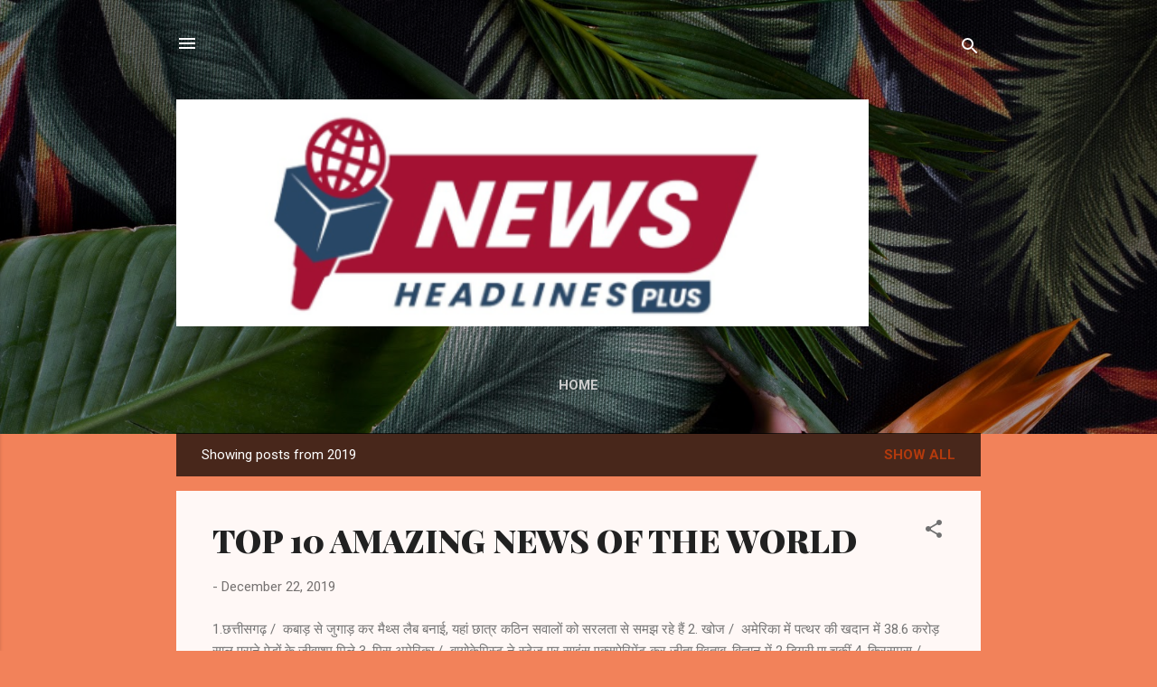

--- FILE ---
content_type: text/html; charset=UTF-8
request_url: https://www.newsheadlinesplus.com/2019/
body_size: 159792
content:
<!DOCTYPE html>
<html dir='ltr' xmlns='http://www.w3.org/1999/xhtml' xmlns:b='http://www.google.com/2005/gml/b' xmlns:data='http://www.google.com/2005/gml/data' xmlns:expr='http://www.google.com/2005/gml/expr'>
<head>
<script async='async' crossorigin='anonymous' src='https://pagead2.googlesyndication.com/pagead/js/adsbygoogle.js?client=ca-pub-1146976134857773'></script>
<!-- Google tag (gtag.js) -->
<script async='async' src='https://www.googletagmanager.com/gtag/js?id=G-FJF7TW1PSY'></script>
<script>
  window.dataLayer = window.dataLayer || [];
  function gtag(){dataLayer.push(arguments);}
  gtag('js', new Date());

  gtag('config', 'G-FJF7TW1PSY');

  window.dataLayer = window.dataLayer || [];
  function gtag(){dataLayer.push(arguments);}
  gtag('js', new Date());

  gtag('config', 'G-8V20GSK9GH');
</script>
<meta content='width=device-width, initial-scale=1' name='viewport'/>
<title>NEWS HEADLINES PLUS</title>
<meta content='text/html; charset=UTF-8' http-equiv='Content-Type'/>
<!-- Chrome, Firefox OS and Opera -->
<meta content='#f2825a' name='theme-color'/>
<!-- Windows Phone -->
<meta content='#f2825a' name='msapplication-navbutton-color'/>
<meta content='blogger' name='generator'/>
<link href='https://www.newsheadlinesplus.com/favicon.ico' rel='icon' type='image/x-icon'/>
<link href='https://www.newsheadlinesplus.com/2019/' rel='canonical'/>
<link rel="alternate" type="application/atom+xml" title="NEWS HEADLINES PLUS - Atom" href="https://www.newsheadlinesplus.com/feeds/posts/default" />
<link rel="alternate" type="application/rss+xml" title="NEWS HEADLINES PLUS - RSS" href="https://www.newsheadlinesplus.com/feeds/posts/default?alt=rss" />
<link rel="service.post" type="application/atom+xml" title="NEWS HEADLINES PLUS - Atom" href="https://www.blogger.com/feeds/66808759545811414/posts/default" />
<!--Can't find substitution for tag [blog.ieCssRetrofitLinks]-->
<meta content='Stock market , IPO , investment , Business , Online business , website , app , Low investment business idea , work from home , online earning , digita' name='description'/>
<meta content='https://www.newsheadlinesplus.com/2019/' property='og:url'/>
<meta content='NEWS HEADLINES PLUS' property='og:title'/>
<meta content='Stock market , IPO , investment , Business , Online business , website , app , Low investment business idea , work from home , online earning , digita' property='og:description'/>
<meta content='[data-uri]' property='og:image'/>
<meta content='[data-uri]' property='og:image'/>
<meta content='[data-uri]' property='og:image'/>
<meta content='[data-uri]' property='og:image'/>
<style type='text/css'>@font-face{font-family:'Damion';font-style:normal;font-weight:400;font-display:swap;src:url(//fonts.gstatic.com/s/damion/v15/hv-XlzJ3KEUe_YZkZGw2EzJwV9J-.woff2)format('woff2');unicode-range:U+0100-02BA,U+02BD-02C5,U+02C7-02CC,U+02CE-02D7,U+02DD-02FF,U+0304,U+0308,U+0329,U+1D00-1DBF,U+1E00-1E9F,U+1EF2-1EFF,U+2020,U+20A0-20AB,U+20AD-20C0,U+2113,U+2C60-2C7F,U+A720-A7FF;}@font-face{font-family:'Damion';font-style:normal;font-weight:400;font-display:swap;src:url(//fonts.gstatic.com/s/damion/v15/hv-XlzJ3KEUe_YZkamw2EzJwVw.woff2)format('woff2');unicode-range:U+0000-00FF,U+0131,U+0152-0153,U+02BB-02BC,U+02C6,U+02DA,U+02DC,U+0304,U+0308,U+0329,U+2000-206F,U+20AC,U+2122,U+2191,U+2193,U+2212,U+2215,U+FEFF,U+FFFD;}@font-face{font-family:'Playfair Display';font-style:normal;font-weight:900;font-display:swap;src:url(//fonts.gstatic.com/s/playfairdisplay/v40/nuFvD-vYSZviVYUb_rj3ij__anPXJzDwcbmjWBN2PKfsunDTbtPK-F2qC0usEw.woff2)format('woff2');unicode-range:U+0301,U+0400-045F,U+0490-0491,U+04B0-04B1,U+2116;}@font-face{font-family:'Playfair Display';font-style:normal;font-weight:900;font-display:swap;src:url(//fonts.gstatic.com/s/playfairdisplay/v40/nuFvD-vYSZviVYUb_rj3ij__anPXJzDwcbmjWBN2PKfsunDYbtPK-F2qC0usEw.woff2)format('woff2');unicode-range:U+0102-0103,U+0110-0111,U+0128-0129,U+0168-0169,U+01A0-01A1,U+01AF-01B0,U+0300-0301,U+0303-0304,U+0308-0309,U+0323,U+0329,U+1EA0-1EF9,U+20AB;}@font-face{font-family:'Playfair Display';font-style:normal;font-weight:900;font-display:swap;src:url(//fonts.gstatic.com/s/playfairdisplay/v40/nuFvD-vYSZviVYUb_rj3ij__anPXJzDwcbmjWBN2PKfsunDZbtPK-F2qC0usEw.woff2)format('woff2');unicode-range:U+0100-02BA,U+02BD-02C5,U+02C7-02CC,U+02CE-02D7,U+02DD-02FF,U+0304,U+0308,U+0329,U+1D00-1DBF,U+1E00-1E9F,U+1EF2-1EFF,U+2020,U+20A0-20AB,U+20AD-20C0,U+2113,U+2C60-2C7F,U+A720-A7FF;}@font-face{font-family:'Playfair Display';font-style:normal;font-weight:900;font-display:swap;src:url(//fonts.gstatic.com/s/playfairdisplay/v40/nuFvD-vYSZviVYUb_rj3ij__anPXJzDwcbmjWBN2PKfsunDXbtPK-F2qC0s.woff2)format('woff2');unicode-range:U+0000-00FF,U+0131,U+0152-0153,U+02BB-02BC,U+02C6,U+02DA,U+02DC,U+0304,U+0308,U+0329,U+2000-206F,U+20AC,U+2122,U+2191,U+2193,U+2212,U+2215,U+FEFF,U+FFFD;}@font-face{font-family:'Roboto';font-style:italic;font-weight:300;font-stretch:100%;font-display:swap;src:url(//fonts.gstatic.com/s/roboto/v50/KFOKCnqEu92Fr1Mu53ZEC9_Vu3r1gIhOszmOClHrs6ljXfMMLt_QuAX-k3Yi128m0kN2.woff2)format('woff2');unicode-range:U+0460-052F,U+1C80-1C8A,U+20B4,U+2DE0-2DFF,U+A640-A69F,U+FE2E-FE2F;}@font-face{font-family:'Roboto';font-style:italic;font-weight:300;font-stretch:100%;font-display:swap;src:url(//fonts.gstatic.com/s/roboto/v50/KFOKCnqEu92Fr1Mu53ZEC9_Vu3r1gIhOszmOClHrs6ljXfMMLt_QuAz-k3Yi128m0kN2.woff2)format('woff2');unicode-range:U+0301,U+0400-045F,U+0490-0491,U+04B0-04B1,U+2116;}@font-face{font-family:'Roboto';font-style:italic;font-weight:300;font-stretch:100%;font-display:swap;src:url(//fonts.gstatic.com/s/roboto/v50/KFOKCnqEu92Fr1Mu53ZEC9_Vu3r1gIhOszmOClHrs6ljXfMMLt_QuAT-k3Yi128m0kN2.woff2)format('woff2');unicode-range:U+1F00-1FFF;}@font-face{font-family:'Roboto';font-style:italic;font-weight:300;font-stretch:100%;font-display:swap;src:url(//fonts.gstatic.com/s/roboto/v50/KFOKCnqEu92Fr1Mu53ZEC9_Vu3r1gIhOszmOClHrs6ljXfMMLt_QuAv-k3Yi128m0kN2.woff2)format('woff2');unicode-range:U+0370-0377,U+037A-037F,U+0384-038A,U+038C,U+038E-03A1,U+03A3-03FF;}@font-face{font-family:'Roboto';font-style:italic;font-weight:300;font-stretch:100%;font-display:swap;src:url(//fonts.gstatic.com/s/roboto/v50/KFOKCnqEu92Fr1Mu53ZEC9_Vu3r1gIhOszmOClHrs6ljXfMMLt_QuHT-k3Yi128m0kN2.woff2)format('woff2');unicode-range:U+0302-0303,U+0305,U+0307-0308,U+0310,U+0312,U+0315,U+031A,U+0326-0327,U+032C,U+032F-0330,U+0332-0333,U+0338,U+033A,U+0346,U+034D,U+0391-03A1,U+03A3-03A9,U+03B1-03C9,U+03D1,U+03D5-03D6,U+03F0-03F1,U+03F4-03F5,U+2016-2017,U+2034-2038,U+203C,U+2040,U+2043,U+2047,U+2050,U+2057,U+205F,U+2070-2071,U+2074-208E,U+2090-209C,U+20D0-20DC,U+20E1,U+20E5-20EF,U+2100-2112,U+2114-2115,U+2117-2121,U+2123-214F,U+2190,U+2192,U+2194-21AE,U+21B0-21E5,U+21F1-21F2,U+21F4-2211,U+2213-2214,U+2216-22FF,U+2308-230B,U+2310,U+2319,U+231C-2321,U+2336-237A,U+237C,U+2395,U+239B-23B7,U+23D0,U+23DC-23E1,U+2474-2475,U+25AF,U+25B3,U+25B7,U+25BD,U+25C1,U+25CA,U+25CC,U+25FB,U+266D-266F,U+27C0-27FF,U+2900-2AFF,U+2B0E-2B11,U+2B30-2B4C,U+2BFE,U+3030,U+FF5B,U+FF5D,U+1D400-1D7FF,U+1EE00-1EEFF;}@font-face{font-family:'Roboto';font-style:italic;font-weight:300;font-stretch:100%;font-display:swap;src:url(//fonts.gstatic.com/s/roboto/v50/KFOKCnqEu92Fr1Mu53ZEC9_Vu3r1gIhOszmOClHrs6ljXfMMLt_QuGb-k3Yi128m0kN2.woff2)format('woff2');unicode-range:U+0001-000C,U+000E-001F,U+007F-009F,U+20DD-20E0,U+20E2-20E4,U+2150-218F,U+2190,U+2192,U+2194-2199,U+21AF,U+21E6-21F0,U+21F3,U+2218-2219,U+2299,U+22C4-22C6,U+2300-243F,U+2440-244A,U+2460-24FF,U+25A0-27BF,U+2800-28FF,U+2921-2922,U+2981,U+29BF,U+29EB,U+2B00-2BFF,U+4DC0-4DFF,U+FFF9-FFFB,U+10140-1018E,U+10190-1019C,U+101A0,U+101D0-101FD,U+102E0-102FB,U+10E60-10E7E,U+1D2C0-1D2D3,U+1D2E0-1D37F,U+1F000-1F0FF,U+1F100-1F1AD,U+1F1E6-1F1FF,U+1F30D-1F30F,U+1F315,U+1F31C,U+1F31E,U+1F320-1F32C,U+1F336,U+1F378,U+1F37D,U+1F382,U+1F393-1F39F,U+1F3A7-1F3A8,U+1F3AC-1F3AF,U+1F3C2,U+1F3C4-1F3C6,U+1F3CA-1F3CE,U+1F3D4-1F3E0,U+1F3ED,U+1F3F1-1F3F3,U+1F3F5-1F3F7,U+1F408,U+1F415,U+1F41F,U+1F426,U+1F43F,U+1F441-1F442,U+1F444,U+1F446-1F449,U+1F44C-1F44E,U+1F453,U+1F46A,U+1F47D,U+1F4A3,U+1F4B0,U+1F4B3,U+1F4B9,U+1F4BB,U+1F4BF,U+1F4C8-1F4CB,U+1F4D6,U+1F4DA,U+1F4DF,U+1F4E3-1F4E6,U+1F4EA-1F4ED,U+1F4F7,U+1F4F9-1F4FB,U+1F4FD-1F4FE,U+1F503,U+1F507-1F50B,U+1F50D,U+1F512-1F513,U+1F53E-1F54A,U+1F54F-1F5FA,U+1F610,U+1F650-1F67F,U+1F687,U+1F68D,U+1F691,U+1F694,U+1F698,U+1F6AD,U+1F6B2,U+1F6B9-1F6BA,U+1F6BC,U+1F6C6-1F6CF,U+1F6D3-1F6D7,U+1F6E0-1F6EA,U+1F6F0-1F6F3,U+1F6F7-1F6FC,U+1F700-1F7FF,U+1F800-1F80B,U+1F810-1F847,U+1F850-1F859,U+1F860-1F887,U+1F890-1F8AD,U+1F8B0-1F8BB,U+1F8C0-1F8C1,U+1F900-1F90B,U+1F93B,U+1F946,U+1F984,U+1F996,U+1F9E9,U+1FA00-1FA6F,U+1FA70-1FA7C,U+1FA80-1FA89,U+1FA8F-1FAC6,U+1FACE-1FADC,U+1FADF-1FAE9,U+1FAF0-1FAF8,U+1FB00-1FBFF;}@font-face{font-family:'Roboto';font-style:italic;font-weight:300;font-stretch:100%;font-display:swap;src:url(//fonts.gstatic.com/s/roboto/v50/KFOKCnqEu92Fr1Mu53ZEC9_Vu3r1gIhOszmOClHrs6ljXfMMLt_QuAf-k3Yi128m0kN2.woff2)format('woff2');unicode-range:U+0102-0103,U+0110-0111,U+0128-0129,U+0168-0169,U+01A0-01A1,U+01AF-01B0,U+0300-0301,U+0303-0304,U+0308-0309,U+0323,U+0329,U+1EA0-1EF9,U+20AB;}@font-face{font-family:'Roboto';font-style:italic;font-weight:300;font-stretch:100%;font-display:swap;src:url(//fonts.gstatic.com/s/roboto/v50/KFOKCnqEu92Fr1Mu53ZEC9_Vu3r1gIhOszmOClHrs6ljXfMMLt_QuAb-k3Yi128m0kN2.woff2)format('woff2');unicode-range:U+0100-02BA,U+02BD-02C5,U+02C7-02CC,U+02CE-02D7,U+02DD-02FF,U+0304,U+0308,U+0329,U+1D00-1DBF,U+1E00-1E9F,U+1EF2-1EFF,U+2020,U+20A0-20AB,U+20AD-20C0,U+2113,U+2C60-2C7F,U+A720-A7FF;}@font-face{font-family:'Roboto';font-style:italic;font-weight:300;font-stretch:100%;font-display:swap;src:url(//fonts.gstatic.com/s/roboto/v50/KFOKCnqEu92Fr1Mu53ZEC9_Vu3r1gIhOszmOClHrs6ljXfMMLt_QuAj-k3Yi128m0g.woff2)format('woff2');unicode-range:U+0000-00FF,U+0131,U+0152-0153,U+02BB-02BC,U+02C6,U+02DA,U+02DC,U+0304,U+0308,U+0329,U+2000-206F,U+20AC,U+2122,U+2191,U+2193,U+2212,U+2215,U+FEFF,U+FFFD;}@font-face{font-family:'Roboto';font-style:normal;font-weight:400;font-stretch:100%;font-display:swap;src:url(//fonts.gstatic.com/s/roboto/v50/KFO7CnqEu92Fr1ME7kSn66aGLdTylUAMa3GUBHMdazTgWw.woff2)format('woff2');unicode-range:U+0460-052F,U+1C80-1C8A,U+20B4,U+2DE0-2DFF,U+A640-A69F,U+FE2E-FE2F;}@font-face{font-family:'Roboto';font-style:normal;font-weight:400;font-stretch:100%;font-display:swap;src:url(//fonts.gstatic.com/s/roboto/v50/KFO7CnqEu92Fr1ME7kSn66aGLdTylUAMa3iUBHMdazTgWw.woff2)format('woff2');unicode-range:U+0301,U+0400-045F,U+0490-0491,U+04B0-04B1,U+2116;}@font-face{font-family:'Roboto';font-style:normal;font-weight:400;font-stretch:100%;font-display:swap;src:url(//fonts.gstatic.com/s/roboto/v50/KFO7CnqEu92Fr1ME7kSn66aGLdTylUAMa3CUBHMdazTgWw.woff2)format('woff2');unicode-range:U+1F00-1FFF;}@font-face{font-family:'Roboto';font-style:normal;font-weight:400;font-stretch:100%;font-display:swap;src:url(//fonts.gstatic.com/s/roboto/v50/KFO7CnqEu92Fr1ME7kSn66aGLdTylUAMa3-UBHMdazTgWw.woff2)format('woff2');unicode-range:U+0370-0377,U+037A-037F,U+0384-038A,U+038C,U+038E-03A1,U+03A3-03FF;}@font-face{font-family:'Roboto';font-style:normal;font-weight:400;font-stretch:100%;font-display:swap;src:url(//fonts.gstatic.com/s/roboto/v50/KFO7CnqEu92Fr1ME7kSn66aGLdTylUAMawCUBHMdazTgWw.woff2)format('woff2');unicode-range:U+0302-0303,U+0305,U+0307-0308,U+0310,U+0312,U+0315,U+031A,U+0326-0327,U+032C,U+032F-0330,U+0332-0333,U+0338,U+033A,U+0346,U+034D,U+0391-03A1,U+03A3-03A9,U+03B1-03C9,U+03D1,U+03D5-03D6,U+03F0-03F1,U+03F4-03F5,U+2016-2017,U+2034-2038,U+203C,U+2040,U+2043,U+2047,U+2050,U+2057,U+205F,U+2070-2071,U+2074-208E,U+2090-209C,U+20D0-20DC,U+20E1,U+20E5-20EF,U+2100-2112,U+2114-2115,U+2117-2121,U+2123-214F,U+2190,U+2192,U+2194-21AE,U+21B0-21E5,U+21F1-21F2,U+21F4-2211,U+2213-2214,U+2216-22FF,U+2308-230B,U+2310,U+2319,U+231C-2321,U+2336-237A,U+237C,U+2395,U+239B-23B7,U+23D0,U+23DC-23E1,U+2474-2475,U+25AF,U+25B3,U+25B7,U+25BD,U+25C1,U+25CA,U+25CC,U+25FB,U+266D-266F,U+27C0-27FF,U+2900-2AFF,U+2B0E-2B11,U+2B30-2B4C,U+2BFE,U+3030,U+FF5B,U+FF5D,U+1D400-1D7FF,U+1EE00-1EEFF;}@font-face{font-family:'Roboto';font-style:normal;font-weight:400;font-stretch:100%;font-display:swap;src:url(//fonts.gstatic.com/s/roboto/v50/KFO7CnqEu92Fr1ME7kSn66aGLdTylUAMaxKUBHMdazTgWw.woff2)format('woff2');unicode-range:U+0001-000C,U+000E-001F,U+007F-009F,U+20DD-20E0,U+20E2-20E4,U+2150-218F,U+2190,U+2192,U+2194-2199,U+21AF,U+21E6-21F0,U+21F3,U+2218-2219,U+2299,U+22C4-22C6,U+2300-243F,U+2440-244A,U+2460-24FF,U+25A0-27BF,U+2800-28FF,U+2921-2922,U+2981,U+29BF,U+29EB,U+2B00-2BFF,U+4DC0-4DFF,U+FFF9-FFFB,U+10140-1018E,U+10190-1019C,U+101A0,U+101D0-101FD,U+102E0-102FB,U+10E60-10E7E,U+1D2C0-1D2D3,U+1D2E0-1D37F,U+1F000-1F0FF,U+1F100-1F1AD,U+1F1E6-1F1FF,U+1F30D-1F30F,U+1F315,U+1F31C,U+1F31E,U+1F320-1F32C,U+1F336,U+1F378,U+1F37D,U+1F382,U+1F393-1F39F,U+1F3A7-1F3A8,U+1F3AC-1F3AF,U+1F3C2,U+1F3C4-1F3C6,U+1F3CA-1F3CE,U+1F3D4-1F3E0,U+1F3ED,U+1F3F1-1F3F3,U+1F3F5-1F3F7,U+1F408,U+1F415,U+1F41F,U+1F426,U+1F43F,U+1F441-1F442,U+1F444,U+1F446-1F449,U+1F44C-1F44E,U+1F453,U+1F46A,U+1F47D,U+1F4A3,U+1F4B0,U+1F4B3,U+1F4B9,U+1F4BB,U+1F4BF,U+1F4C8-1F4CB,U+1F4D6,U+1F4DA,U+1F4DF,U+1F4E3-1F4E6,U+1F4EA-1F4ED,U+1F4F7,U+1F4F9-1F4FB,U+1F4FD-1F4FE,U+1F503,U+1F507-1F50B,U+1F50D,U+1F512-1F513,U+1F53E-1F54A,U+1F54F-1F5FA,U+1F610,U+1F650-1F67F,U+1F687,U+1F68D,U+1F691,U+1F694,U+1F698,U+1F6AD,U+1F6B2,U+1F6B9-1F6BA,U+1F6BC,U+1F6C6-1F6CF,U+1F6D3-1F6D7,U+1F6E0-1F6EA,U+1F6F0-1F6F3,U+1F6F7-1F6FC,U+1F700-1F7FF,U+1F800-1F80B,U+1F810-1F847,U+1F850-1F859,U+1F860-1F887,U+1F890-1F8AD,U+1F8B0-1F8BB,U+1F8C0-1F8C1,U+1F900-1F90B,U+1F93B,U+1F946,U+1F984,U+1F996,U+1F9E9,U+1FA00-1FA6F,U+1FA70-1FA7C,U+1FA80-1FA89,U+1FA8F-1FAC6,U+1FACE-1FADC,U+1FADF-1FAE9,U+1FAF0-1FAF8,U+1FB00-1FBFF;}@font-face{font-family:'Roboto';font-style:normal;font-weight:400;font-stretch:100%;font-display:swap;src:url(//fonts.gstatic.com/s/roboto/v50/KFO7CnqEu92Fr1ME7kSn66aGLdTylUAMa3OUBHMdazTgWw.woff2)format('woff2');unicode-range:U+0102-0103,U+0110-0111,U+0128-0129,U+0168-0169,U+01A0-01A1,U+01AF-01B0,U+0300-0301,U+0303-0304,U+0308-0309,U+0323,U+0329,U+1EA0-1EF9,U+20AB;}@font-face{font-family:'Roboto';font-style:normal;font-weight:400;font-stretch:100%;font-display:swap;src:url(//fonts.gstatic.com/s/roboto/v50/KFO7CnqEu92Fr1ME7kSn66aGLdTylUAMa3KUBHMdazTgWw.woff2)format('woff2');unicode-range:U+0100-02BA,U+02BD-02C5,U+02C7-02CC,U+02CE-02D7,U+02DD-02FF,U+0304,U+0308,U+0329,U+1D00-1DBF,U+1E00-1E9F,U+1EF2-1EFF,U+2020,U+20A0-20AB,U+20AD-20C0,U+2113,U+2C60-2C7F,U+A720-A7FF;}@font-face{font-family:'Roboto';font-style:normal;font-weight:400;font-stretch:100%;font-display:swap;src:url(//fonts.gstatic.com/s/roboto/v50/KFO7CnqEu92Fr1ME7kSn66aGLdTylUAMa3yUBHMdazQ.woff2)format('woff2');unicode-range:U+0000-00FF,U+0131,U+0152-0153,U+02BB-02BC,U+02C6,U+02DA,U+02DC,U+0304,U+0308,U+0329,U+2000-206F,U+20AC,U+2122,U+2191,U+2193,U+2212,U+2215,U+FEFF,U+FFFD;}@font-face{font-family:'Roboto';font-style:normal;font-weight:700;font-stretch:100%;font-display:swap;src:url(//fonts.gstatic.com/s/roboto/v50/KFO7CnqEu92Fr1ME7kSn66aGLdTylUAMa3GUBHMdazTgWw.woff2)format('woff2');unicode-range:U+0460-052F,U+1C80-1C8A,U+20B4,U+2DE0-2DFF,U+A640-A69F,U+FE2E-FE2F;}@font-face{font-family:'Roboto';font-style:normal;font-weight:700;font-stretch:100%;font-display:swap;src:url(//fonts.gstatic.com/s/roboto/v50/KFO7CnqEu92Fr1ME7kSn66aGLdTylUAMa3iUBHMdazTgWw.woff2)format('woff2');unicode-range:U+0301,U+0400-045F,U+0490-0491,U+04B0-04B1,U+2116;}@font-face{font-family:'Roboto';font-style:normal;font-weight:700;font-stretch:100%;font-display:swap;src:url(//fonts.gstatic.com/s/roboto/v50/KFO7CnqEu92Fr1ME7kSn66aGLdTylUAMa3CUBHMdazTgWw.woff2)format('woff2');unicode-range:U+1F00-1FFF;}@font-face{font-family:'Roboto';font-style:normal;font-weight:700;font-stretch:100%;font-display:swap;src:url(//fonts.gstatic.com/s/roboto/v50/KFO7CnqEu92Fr1ME7kSn66aGLdTylUAMa3-UBHMdazTgWw.woff2)format('woff2');unicode-range:U+0370-0377,U+037A-037F,U+0384-038A,U+038C,U+038E-03A1,U+03A3-03FF;}@font-face{font-family:'Roboto';font-style:normal;font-weight:700;font-stretch:100%;font-display:swap;src:url(//fonts.gstatic.com/s/roboto/v50/KFO7CnqEu92Fr1ME7kSn66aGLdTylUAMawCUBHMdazTgWw.woff2)format('woff2');unicode-range:U+0302-0303,U+0305,U+0307-0308,U+0310,U+0312,U+0315,U+031A,U+0326-0327,U+032C,U+032F-0330,U+0332-0333,U+0338,U+033A,U+0346,U+034D,U+0391-03A1,U+03A3-03A9,U+03B1-03C9,U+03D1,U+03D5-03D6,U+03F0-03F1,U+03F4-03F5,U+2016-2017,U+2034-2038,U+203C,U+2040,U+2043,U+2047,U+2050,U+2057,U+205F,U+2070-2071,U+2074-208E,U+2090-209C,U+20D0-20DC,U+20E1,U+20E5-20EF,U+2100-2112,U+2114-2115,U+2117-2121,U+2123-214F,U+2190,U+2192,U+2194-21AE,U+21B0-21E5,U+21F1-21F2,U+21F4-2211,U+2213-2214,U+2216-22FF,U+2308-230B,U+2310,U+2319,U+231C-2321,U+2336-237A,U+237C,U+2395,U+239B-23B7,U+23D0,U+23DC-23E1,U+2474-2475,U+25AF,U+25B3,U+25B7,U+25BD,U+25C1,U+25CA,U+25CC,U+25FB,U+266D-266F,U+27C0-27FF,U+2900-2AFF,U+2B0E-2B11,U+2B30-2B4C,U+2BFE,U+3030,U+FF5B,U+FF5D,U+1D400-1D7FF,U+1EE00-1EEFF;}@font-face{font-family:'Roboto';font-style:normal;font-weight:700;font-stretch:100%;font-display:swap;src:url(//fonts.gstatic.com/s/roboto/v50/KFO7CnqEu92Fr1ME7kSn66aGLdTylUAMaxKUBHMdazTgWw.woff2)format('woff2');unicode-range:U+0001-000C,U+000E-001F,U+007F-009F,U+20DD-20E0,U+20E2-20E4,U+2150-218F,U+2190,U+2192,U+2194-2199,U+21AF,U+21E6-21F0,U+21F3,U+2218-2219,U+2299,U+22C4-22C6,U+2300-243F,U+2440-244A,U+2460-24FF,U+25A0-27BF,U+2800-28FF,U+2921-2922,U+2981,U+29BF,U+29EB,U+2B00-2BFF,U+4DC0-4DFF,U+FFF9-FFFB,U+10140-1018E,U+10190-1019C,U+101A0,U+101D0-101FD,U+102E0-102FB,U+10E60-10E7E,U+1D2C0-1D2D3,U+1D2E0-1D37F,U+1F000-1F0FF,U+1F100-1F1AD,U+1F1E6-1F1FF,U+1F30D-1F30F,U+1F315,U+1F31C,U+1F31E,U+1F320-1F32C,U+1F336,U+1F378,U+1F37D,U+1F382,U+1F393-1F39F,U+1F3A7-1F3A8,U+1F3AC-1F3AF,U+1F3C2,U+1F3C4-1F3C6,U+1F3CA-1F3CE,U+1F3D4-1F3E0,U+1F3ED,U+1F3F1-1F3F3,U+1F3F5-1F3F7,U+1F408,U+1F415,U+1F41F,U+1F426,U+1F43F,U+1F441-1F442,U+1F444,U+1F446-1F449,U+1F44C-1F44E,U+1F453,U+1F46A,U+1F47D,U+1F4A3,U+1F4B0,U+1F4B3,U+1F4B9,U+1F4BB,U+1F4BF,U+1F4C8-1F4CB,U+1F4D6,U+1F4DA,U+1F4DF,U+1F4E3-1F4E6,U+1F4EA-1F4ED,U+1F4F7,U+1F4F9-1F4FB,U+1F4FD-1F4FE,U+1F503,U+1F507-1F50B,U+1F50D,U+1F512-1F513,U+1F53E-1F54A,U+1F54F-1F5FA,U+1F610,U+1F650-1F67F,U+1F687,U+1F68D,U+1F691,U+1F694,U+1F698,U+1F6AD,U+1F6B2,U+1F6B9-1F6BA,U+1F6BC,U+1F6C6-1F6CF,U+1F6D3-1F6D7,U+1F6E0-1F6EA,U+1F6F0-1F6F3,U+1F6F7-1F6FC,U+1F700-1F7FF,U+1F800-1F80B,U+1F810-1F847,U+1F850-1F859,U+1F860-1F887,U+1F890-1F8AD,U+1F8B0-1F8BB,U+1F8C0-1F8C1,U+1F900-1F90B,U+1F93B,U+1F946,U+1F984,U+1F996,U+1F9E9,U+1FA00-1FA6F,U+1FA70-1FA7C,U+1FA80-1FA89,U+1FA8F-1FAC6,U+1FACE-1FADC,U+1FADF-1FAE9,U+1FAF0-1FAF8,U+1FB00-1FBFF;}@font-face{font-family:'Roboto';font-style:normal;font-weight:700;font-stretch:100%;font-display:swap;src:url(//fonts.gstatic.com/s/roboto/v50/KFO7CnqEu92Fr1ME7kSn66aGLdTylUAMa3OUBHMdazTgWw.woff2)format('woff2');unicode-range:U+0102-0103,U+0110-0111,U+0128-0129,U+0168-0169,U+01A0-01A1,U+01AF-01B0,U+0300-0301,U+0303-0304,U+0308-0309,U+0323,U+0329,U+1EA0-1EF9,U+20AB;}@font-face{font-family:'Roboto';font-style:normal;font-weight:700;font-stretch:100%;font-display:swap;src:url(//fonts.gstatic.com/s/roboto/v50/KFO7CnqEu92Fr1ME7kSn66aGLdTylUAMa3KUBHMdazTgWw.woff2)format('woff2');unicode-range:U+0100-02BA,U+02BD-02C5,U+02C7-02CC,U+02CE-02D7,U+02DD-02FF,U+0304,U+0308,U+0329,U+1D00-1DBF,U+1E00-1E9F,U+1EF2-1EFF,U+2020,U+20A0-20AB,U+20AD-20C0,U+2113,U+2C60-2C7F,U+A720-A7FF;}@font-face{font-family:'Roboto';font-style:normal;font-weight:700;font-stretch:100%;font-display:swap;src:url(//fonts.gstatic.com/s/roboto/v50/KFO7CnqEu92Fr1ME7kSn66aGLdTylUAMa3yUBHMdazQ.woff2)format('woff2');unicode-range:U+0000-00FF,U+0131,U+0152-0153,U+02BB-02BC,U+02C6,U+02DA,U+02DC,U+0304,U+0308,U+0329,U+2000-206F,U+20AC,U+2122,U+2191,U+2193,U+2212,U+2215,U+FEFF,U+FFFD;}</style>
<style id='page-skin-1' type='text/css'><!--
/*! normalize.css v3.0.1 | MIT License | git.io/normalize */html{font-family:sans-serif;-ms-text-size-adjust:100%;-webkit-text-size-adjust:100%}body{margin:0}article,aside,details,figcaption,figure,footer,header,hgroup,main,nav,section,summary{display:block}audio,canvas,progress,video{display:inline-block;vertical-align:baseline}audio:not([controls]){display:none;height:0}[hidden],template{display:none}a{background:transparent}a:active,a:hover{outline:0}abbr[title]{border-bottom:1px dotted}b,strong{font-weight:bold}dfn{font-style:italic}h1{font-size:2em;margin:.67em 0}mark{background:#ff0;color:#000}small{font-size:80%}sub,sup{font-size:75%;line-height:0;position:relative;vertical-align:baseline}sup{top:-0.5em}sub{bottom:-0.25em}img{border:0}svg:not(:root){overflow:hidden}figure{margin:1em 40px}hr{-moz-box-sizing:content-box;box-sizing:content-box;height:0}pre{overflow:auto}code,kbd,pre,samp{font-family:monospace,monospace;font-size:1em}button,input,optgroup,select,textarea{color:inherit;font:inherit;margin:0}button{overflow:visible}button,select{text-transform:none}button,html input[type="button"],input[type="reset"],input[type="submit"]{-webkit-appearance:button;cursor:pointer}button[disabled],html input[disabled]{cursor:default}button::-moz-focus-inner,input::-moz-focus-inner{border:0;padding:0}input{line-height:normal}input[type="checkbox"],input[type="radio"]{box-sizing:border-box;padding:0}input[type="number"]::-webkit-inner-spin-button,input[type="number"]::-webkit-outer-spin-button{height:auto}input[type="search"]{-webkit-appearance:textfield;-moz-box-sizing:content-box;-webkit-box-sizing:content-box;box-sizing:content-box}input[type="search"]::-webkit-search-cancel-button,input[type="search"]::-webkit-search-decoration{-webkit-appearance:none}fieldset{border:1px solid #c0c0c0;margin:0 2px;padding:.35em .625em .75em}legend{border:0;padding:0}textarea{overflow:auto}optgroup{font-weight:bold}table{border-collapse:collapse;border-spacing:0}td,th{padding:0}
/*!************************************************
* Blogger Template Style
* Name: Contempo
**************************************************/
body{
overflow-wrap:break-word;
word-break:break-word;
word-wrap:break-word
}
.hidden{
display:none
}
.invisible{
visibility:hidden
}
.container::after,.float-container::after{
clear:both;
content:'';
display:table
}
.clearboth{
clear:both
}
#comments .comment .comment-actions,.subscribe-popup .FollowByEmail .follow-by-email-submit,.widget.Profile .profile-link,.widget.Profile .profile-link.visit-profile{
background:0 0;
border:0;
box-shadow:none;
color:#B33a0d;
cursor:pointer;
font-size:14px;
font-weight:700;
outline:0;
text-decoration:none;
text-transform:uppercase;
width:auto
}
.dim-overlay{
background-color:rgba(0,0,0,.54);
height:100vh;
left:0;
position:fixed;
top:0;
width:100%
}
#sharing-dim-overlay{
background-color:transparent
}
input::-ms-clear{
display:none
}
.blogger-logo,.svg-icon-24.blogger-logo{
fill:#ff9800;
opacity:1
}
.loading-spinner-large{
-webkit-animation:mspin-rotate 1.568s infinite linear;
animation:mspin-rotate 1.568s infinite linear;
height:48px;
overflow:hidden;
position:absolute;
width:48px;
z-index:200
}
.loading-spinner-large>div{
-webkit-animation:mspin-revrot 5332ms infinite steps(4);
animation:mspin-revrot 5332ms infinite steps(4)
}
.loading-spinner-large>div>div{
-webkit-animation:mspin-singlecolor-large-film 1333ms infinite steps(81);
animation:mspin-singlecolor-large-film 1333ms infinite steps(81);
background-size:100%;
height:48px;
width:3888px
}
.mspin-black-large>div>div,.mspin-grey_54-large>div>div{
background-image:url(https://www.blogblog.com/indie/mspin_black_large.svg)
}
.mspin-white-large>div>div{
background-image:url(https://www.blogblog.com/indie/mspin_white_large.svg)
}
.mspin-grey_54-large{
opacity:.54
}
@-webkit-keyframes mspin-singlecolor-large-film{
from{
-webkit-transform:translateX(0);
transform:translateX(0)
}
to{
-webkit-transform:translateX(-3888px);
transform:translateX(-3888px)
}
}
@keyframes mspin-singlecolor-large-film{
from{
-webkit-transform:translateX(0);
transform:translateX(0)
}
to{
-webkit-transform:translateX(-3888px);
transform:translateX(-3888px)
}
}
@-webkit-keyframes mspin-rotate{
from{
-webkit-transform:rotate(0);
transform:rotate(0)
}
to{
-webkit-transform:rotate(360deg);
transform:rotate(360deg)
}
}
@keyframes mspin-rotate{
from{
-webkit-transform:rotate(0);
transform:rotate(0)
}
to{
-webkit-transform:rotate(360deg);
transform:rotate(360deg)
}
}
@-webkit-keyframes mspin-revrot{
from{
-webkit-transform:rotate(0);
transform:rotate(0)
}
to{
-webkit-transform:rotate(-360deg);
transform:rotate(-360deg)
}
}
@keyframes mspin-revrot{
from{
-webkit-transform:rotate(0);
transform:rotate(0)
}
to{
-webkit-transform:rotate(-360deg);
transform:rotate(-360deg)
}
}
.skip-navigation{
background-color:#fff;
box-sizing:border-box;
color:#000;
display:block;
height:0;
left:0;
line-height:50px;
overflow:hidden;
padding-top:0;
position:fixed;
text-align:center;
top:0;
-webkit-transition:box-shadow .3s,height .3s,padding-top .3s;
transition:box-shadow .3s,height .3s,padding-top .3s;
width:100%;
z-index:900
}
.skip-navigation:focus{
box-shadow:0 4px 5px 0 rgba(0,0,0,.14),0 1px 10px 0 rgba(0,0,0,.12),0 2px 4px -1px rgba(0,0,0,.2);
height:50px
}
#main{
outline:0
}
.main-heading{
position:absolute;
clip:rect(1px,1px,1px,1px);
padding:0;
border:0;
height:1px;
width:1px;
overflow:hidden
}
.Attribution{
margin-top:1em;
text-align:center
}
.Attribution .blogger img,.Attribution .blogger svg{
vertical-align:bottom
}
.Attribution .blogger img{
margin-right:.5em
}
.Attribution div{
line-height:24px;
margin-top:.5em
}
.Attribution .copyright,.Attribution .image-attribution{
font-size:.7em;
margin-top:1.5em
}
.BLOG_mobile_video_class{
display:none
}
.bg-photo{
background-attachment:scroll!important
}
body .CSS_LIGHTBOX{
z-index:900
}
.extendable .show-less,.extendable .show-more{
border-color:#B33a0d;
color:#B33a0d;
margin-top:8px
}
.extendable .show-less.hidden,.extendable .show-more.hidden{
display:none
}
.inline-ad{
display:none;
max-width:100%;
overflow:hidden
}
.adsbygoogle{
display:block
}
#cookieChoiceInfo{
bottom:0;
top:auto
}
iframe.b-hbp-video{
border:0
}
.post-body img{
max-width:100%
}
.post-body iframe{
max-width:100%
}
.post-body a[imageanchor="1"]{
display:inline-block
}
.byline{
margin-right:1em
}
.byline:last-child{
margin-right:0
}
.link-copied-dialog{
max-width:520px;
outline:0
}
.link-copied-dialog .modal-dialog-buttons{
margin-top:8px
}
.link-copied-dialog .goog-buttonset-default{
background:0 0;
border:0
}
.link-copied-dialog .goog-buttonset-default:focus{
outline:0
}
.paging-control-container{
margin-bottom:16px
}
.paging-control-container .paging-control{
display:inline-block
}
.paging-control-container .comment-range-text::after,.paging-control-container .paging-control{
color:#B33a0d
}
.paging-control-container .comment-range-text,.paging-control-container .paging-control{
margin-right:8px
}
.paging-control-container .comment-range-text::after,.paging-control-container .paging-control::after{
content:'\00B7';
cursor:default;
padding-left:8px;
pointer-events:none
}
.paging-control-container .comment-range-text:last-child::after,.paging-control-container .paging-control:last-child::after{
content:none
}
.byline.reactions iframe{
height:20px
}
.b-notification{
color:#000;
background-color:#fff;
border-bottom:solid 1px #000;
box-sizing:border-box;
padding:16px 32px;
text-align:center
}
.b-notification.visible{
-webkit-transition:margin-top .3s cubic-bezier(.4,0,.2,1);
transition:margin-top .3s cubic-bezier(.4,0,.2,1)
}
.b-notification.invisible{
position:absolute
}
.b-notification-close{
position:absolute;
right:8px;
top:8px
}
.no-posts-message{
line-height:40px;
text-align:center
}
@media screen and (max-width:800px){
body.item-view .post-body a[imageanchor="1"][style*="float: left;"],body.item-view .post-body a[imageanchor="1"][style*="float: right;"]{
float:none!important;
clear:none!important
}
body.item-view .post-body a[imageanchor="1"] img{
display:block;
height:auto;
margin:0 auto
}
body.item-view .post-body>.separator:first-child>a[imageanchor="1"]:first-child{
margin-top:20px
}
.post-body a[imageanchor]{
display:block
}
body.item-view .post-body a[imageanchor="1"]{
margin-left:0!important;
margin-right:0!important
}
body.item-view .post-body a[imageanchor="1"]+a[imageanchor="1"]{
margin-top:16px
}
}
.item-control{
display:none
}
#comments{
border-top:1px dashed rgba(0,0,0,.54);
margin-top:20px;
padding:20px
}
#comments .comment-thread ol{
margin:0;
padding-left:0;
padding-left:0
}
#comments .comment .comment-replybox-single,#comments .comment-thread .comment-replies{
margin-left:60px
}
#comments .comment-thread .thread-count{
display:none
}
#comments .comment{
list-style-type:none;
padding:0 0 30px;
position:relative
}
#comments .comment .comment{
padding-bottom:8px
}
.comment .avatar-image-container{
position:absolute
}
.comment .avatar-image-container img{
border-radius:50%
}
.avatar-image-container svg,.comment .avatar-image-container .avatar-icon{
border-radius:50%;
border:solid 1px #707070;
box-sizing:border-box;
fill:#707070;
height:35px;
margin:0;
padding:7px;
width:35px
}
.comment .comment-block{
margin-top:10px;
margin-left:60px;
padding-bottom:0
}
#comments .comment-author-header-wrapper{
margin-left:40px
}
#comments .comment .thread-expanded .comment-block{
padding-bottom:20px
}
#comments .comment .comment-header .user,#comments .comment .comment-header .user a{
color:#212121;
font-style:normal;
font-weight:700
}
#comments .comment .comment-actions{
bottom:0;
margin-bottom:15px;
position:absolute
}
#comments .comment .comment-actions>*{
margin-right:8px
}
#comments .comment .comment-header .datetime{
bottom:0;
color:rgba(33,33,33,.54);
display:inline-block;
font-size:13px;
font-style:italic;
margin-left:8px
}
#comments .comment .comment-footer .comment-timestamp a,#comments .comment .comment-header .datetime a{
color:rgba(33,33,33,.54)
}
#comments .comment .comment-content,.comment .comment-body{
margin-top:12px;
word-break:break-word
}
.comment-body{
margin-bottom:12px
}
#comments.embed[data-num-comments="0"]{
border:0;
margin-top:0;
padding-top:0
}
#comments.embed[data-num-comments="0"] #comment-post-message,#comments.embed[data-num-comments="0"] div.comment-form>p,#comments.embed[data-num-comments="0"] p.comment-footer{
display:none
}
#comment-editor-src{
display:none
}
.comments .comments-content .loadmore.loaded{
max-height:0;
opacity:0;
overflow:hidden
}
.extendable .remaining-items{
height:0;
overflow:hidden;
-webkit-transition:height .3s cubic-bezier(.4,0,.2,1);
transition:height .3s cubic-bezier(.4,0,.2,1)
}
.extendable .remaining-items.expanded{
height:auto
}
.svg-icon-24,.svg-icon-24-button{
cursor:pointer;
height:24px;
width:24px;
min-width:24px
}
.touch-icon{
margin:-12px;
padding:12px
}
.touch-icon:active,.touch-icon:focus{
background-color:rgba(153,153,153,.4);
border-radius:50%
}
svg:not(:root).touch-icon{
overflow:visible
}
html[dir=rtl] .rtl-reversible-icon{
-webkit-transform:scaleX(-1);
-ms-transform:scaleX(-1);
transform:scaleX(-1)
}
.svg-icon-24-button,.touch-icon-button{
background:0 0;
border:0;
margin:0;
outline:0;
padding:0
}
.touch-icon-button .touch-icon:active,.touch-icon-button .touch-icon:focus{
background-color:transparent
}
.touch-icon-button:active .touch-icon,.touch-icon-button:focus .touch-icon{
background-color:rgba(153,153,153,.4);
border-radius:50%
}
.Profile .default-avatar-wrapper .avatar-icon{
border-radius:50%;
border:solid 1px #707070;
box-sizing:border-box;
fill:#707070;
margin:0
}
.Profile .individual .default-avatar-wrapper .avatar-icon{
padding:25px
}
.Profile .individual .avatar-icon,.Profile .individual .profile-img{
height:120px;
width:120px
}
.Profile .team .default-avatar-wrapper .avatar-icon{
padding:8px
}
.Profile .team .avatar-icon,.Profile .team .default-avatar-wrapper,.Profile .team .profile-img{
height:40px;
width:40px
}
.snippet-container{
margin:0;
position:relative;
overflow:hidden
}
.snippet-fade{
bottom:0;
box-sizing:border-box;
position:absolute;
width:96px
}
.snippet-fade{
right:0
}
.snippet-fade:after{
content:'\2026'
}
.snippet-fade:after{
float:right
}
.post-bottom{
-webkit-box-align:center;
-webkit-align-items:center;
-ms-flex-align:center;
align-items:center;
display:-webkit-box;
display:-webkit-flex;
display:-ms-flexbox;
display:flex;
-webkit-flex-wrap:wrap;
-ms-flex-wrap:wrap;
flex-wrap:wrap
}
.post-footer{
-webkit-box-flex:1;
-webkit-flex:1 1 auto;
-ms-flex:1 1 auto;
flex:1 1 auto;
-webkit-flex-wrap:wrap;
-ms-flex-wrap:wrap;
flex-wrap:wrap;
-webkit-box-ordinal-group:2;
-webkit-order:1;
-ms-flex-order:1;
order:1
}
.post-footer>*{
-webkit-box-flex:0;
-webkit-flex:0 1 auto;
-ms-flex:0 1 auto;
flex:0 1 auto
}
.post-footer .byline:last-child{
margin-right:1em
}
.jump-link{
-webkit-box-flex:0;
-webkit-flex:0 0 auto;
-ms-flex:0 0 auto;
flex:0 0 auto;
-webkit-box-ordinal-group:3;
-webkit-order:2;
-ms-flex-order:2;
order:2
}
.centered-top-container.sticky{
left:0;
position:fixed;
right:0;
top:0;
width:auto;
z-index:50;
-webkit-transition-property:opacity,-webkit-transform;
transition-property:opacity,-webkit-transform;
transition-property:transform,opacity;
transition-property:transform,opacity,-webkit-transform;
-webkit-transition-duration:.2s;
transition-duration:.2s;
-webkit-transition-timing-function:cubic-bezier(.4,0,.2,1);
transition-timing-function:cubic-bezier(.4,0,.2,1)
}
.centered-top-placeholder{
display:none
}
.collapsed-header .centered-top-placeholder{
display:block
}
.centered-top-container .Header .replaced h1,.centered-top-placeholder .Header .replaced h1{
display:none
}
.centered-top-container.sticky .Header .replaced h1{
display:block
}
.centered-top-container.sticky .Header .header-widget{
background:0 0
}
.centered-top-container.sticky .Header .header-image-wrapper{
display:none
}
.centered-top-container img,.centered-top-placeholder img{
max-width:100%
}
.collapsible{
-webkit-transition:height .3s cubic-bezier(.4,0,.2,1);
transition:height .3s cubic-bezier(.4,0,.2,1)
}
.collapsible,.collapsible>summary{
display:block;
overflow:hidden
}
.collapsible>:not(summary){
display:none
}
.collapsible[open]>:not(summary){
display:block
}
.collapsible:focus,.collapsible>summary:focus{
outline:0
}
.collapsible>summary{
cursor:pointer;
display:block;
padding:0
}
.collapsible:focus>summary,.collapsible>summary:focus{
background-color:transparent
}
.collapsible>summary::-webkit-details-marker{
display:none
}
.collapsible-title{
-webkit-box-align:center;
-webkit-align-items:center;
-ms-flex-align:center;
align-items:center;
display:-webkit-box;
display:-webkit-flex;
display:-ms-flexbox;
display:flex
}
.collapsible-title .title{
-webkit-box-flex:1;
-webkit-flex:1 1 auto;
-ms-flex:1 1 auto;
flex:1 1 auto;
-webkit-box-ordinal-group:1;
-webkit-order:0;
-ms-flex-order:0;
order:0;
overflow:hidden;
text-overflow:ellipsis;
white-space:nowrap
}
.collapsible-title .chevron-down,.collapsible[open] .collapsible-title .chevron-up{
display:block
}
.collapsible-title .chevron-up,.collapsible[open] .collapsible-title .chevron-down{
display:none
}
.flat-button{
cursor:pointer;
display:inline-block;
font-weight:700;
text-transform:uppercase;
border-radius:2px;
padding:8px;
margin:-8px
}
.flat-icon-button{
background:0 0;
border:0;
margin:0;
outline:0;
padding:0;
margin:-12px;
padding:12px;
cursor:pointer;
box-sizing:content-box;
display:inline-block;
line-height:0
}
.flat-icon-button,.flat-icon-button .splash-wrapper{
border-radius:50%
}
.flat-icon-button .splash.animate{
-webkit-animation-duration:.3s;
animation-duration:.3s
}
.overflowable-container{
max-height:46px;
overflow:hidden;
position:relative
}
.overflow-button{
cursor:pointer
}
#overflowable-dim-overlay{
background:0 0
}
.overflow-popup{
box-shadow:0 2px 2px 0 rgba(0,0,0,.14),0 3px 1px -2px rgba(0,0,0,.2),0 1px 5px 0 rgba(0,0,0,.12);
background-color:#fff8f6;
left:0;
max-width:calc(100% - 32px);
position:absolute;
top:0;
visibility:hidden;
z-index:101
}
.overflow-popup ul{
list-style:none
}
.overflow-popup .tabs li,.overflow-popup li{
display:block;
height:auto
}
.overflow-popup .tabs li{
padding-left:0;
padding-right:0
}
.overflow-button.hidden,.overflow-popup .tabs li.hidden,.overflow-popup li.hidden{
display:none
}
.pill-button{
background:0 0;
border:1px solid;
border-radius:12px;
cursor:pointer;
display:inline-block;
padding:4px 16px;
text-transform:uppercase
}
.ripple{
position:relative
}
.ripple>*{
z-index:1
}
.splash-wrapper{
bottom:0;
left:0;
overflow:hidden;
pointer-events:none;
position:absolute;
right:0;
top:0;
z-index:0
}
.splash{
background:#ccc;
border-radius:100%;
display:block;
opacity:.6;
position:absolute;
-webkit-transform:scale(0);
-ms-transform:scale(0);
transform:scale(0)
}
.splash.animate{
-webkit-animation:ripple-effect .4s linear;
animation:ripple-effect .4s linear
}
@-webkit-keyframes ripple-effect{
100%{
opacity:0;
-webkit-transform:scale(2.5);
transform:scale(2.5)
}
}
@keyframes ripple-effect{
100%{
opacity:0;
-webkit-transform:scale(2.5);
transform:scale(2.5)
}
}
.search{
display:-webkit-box;
display:-webkit-flex;
display:-ms-flexbox;
display:flex;
line-height:24px;
width:24px
}
.search.focused{
width:100%
}
.search.focused .section{
width:100%
}
.search form{
z-index:101
}
.search h3{
display:none
}
.search form{
display:-webkit-box;
display:-webkit-flex;
display:-ms-flexbox;
display:flex;
-webkit-box-flex:1;
-webkit-flex:1 0 0;
-ms-flex:1 0 0px;
flex:1 0 0;
border-bottom:solid 1px transparent;
padding-bottom:8px
}
.search form>*{
display:none
}
.search.focused form>*{
display:block
}
.search .search-input label{
display:none
}
.centered-top-placeholder.cloned .search form{
z-index:30
}
.search.focused form{
border-color:#ffffff;
position:relative;
width:auto
}
.collapsed-header .centered-top-container .search.focused form{
border-bottom-color:transparent
}
.search-expand{
-webkit-box-flex:0;
-webkit-flex:0 0 auto;
-ms-flex:0 0 auto;
flex:0 0 auto
}
.search-expand-text{
display:none
}
.search-close{
display:inline;
vertical-align:middle
}
.search-input{
-webkit-box-flex:1;
-webkit-flex:1 0 1px;
-ms-flex:1 0 1px;
flex:1 0 1px
}
.search-input input{
background:0 0;
border:0;
box-sizing:border-box;
color:#ffffff;
display:inline-block;
outline:0;
width:calc(100% - 48px)
}
.search-input input.no-cursor{
color:transparent;
text-shadow:0 0 0 #ffffff
}
.collapsed-header .centered-top-container .search-action,.collapsed-header .centered-top-container .search-input input{
color:#212121
}
.collapsed-header .centered-top-container .search-input input.no-cursor{
color:transparent;
text-shadow:0 0 0 #212121
}
.collapsed-header .centered-top-container .search-input input.no-cursor:focus,.search-input input.no-cursor:focus{
outline:0
}
.search-focused>*{
visibility:hidden
}
.search-focused .search,.search-focused .search-icon{
visibility:visible
}
.search.focused .search-action{
display:block
}
.search.focused .search-action:disabled{
opacity:.3
}
.widget.Sharing .sharing-button{
display:none
}
.widget.Sharing .sharing-buttons li{
padding:0
}
.widget.Sharing .sharing-buttons li span{
display:none
}
.post-share-buttons{
position:relative
}
.centered-bottom .share-buttons .svg-icon-24,.share-buttons .svg-icon-24{
fill:#707070
}
.sharing-open.touch-icon-button:active .touch-icon,.sharing-open.touch-icon-button:focus .touch-icon{
background-color:transparent
}
.share-buttons{
background-color:#fff8f6;
border-radius:2px;
box-shadow:0 2px 2px 0 rgba(0,0,0,.14),0 3px 1px -2px rgba(0,0,0,.2),0 1px 5px 0 rgba(0,0,0,.12);
color:#707070;
list-style:none;
margin:0;
padding:8px 0;
position:absolute;
top:-11px;
min-width:200px;
z-index:101
}
.share-buttons.hidden{
display:none
}
.sharing-button{
background:0 0;
border:0;
margin:0;
outline:0;
padding:0;
cursor:pointer
}
.share-buttons li{
margin:0;
height:48px
}
.share-buttons li:last-child{
margin-bottom:0
}
.share-buttons li .sharing-platform-button{
box-sizing:border-box;
cursor:pointer;
display:block;
height:100%;
margin-bottom:0;
padding:0 16px;
position:relative;
width:100%
}
.share-buttons li .sharing-platform-button:focus,.share-buttons li .sharing-platform-button:hover{
background-color:rgba(128,128,128,.1);
outline:0
}
.share-buttons li svg[class*=" sharing-"],.share-buttons li svg[class^=sharing-]{
position:absolute;
top:10px
}
.share-buttons li span.sharing-platform-button{
position:relative;
top:0
}
.share-buttons li .platform-sharing-text{
display:block;
font-size:16px;
line-height:48px;
white-space:nowrap
}
.share-buttons li .platform-sharing-text{
margin-left:56px
}
.sidebar-container{
background-color:#fff8f6;
max-width:284px;
overflow-y:auto;
-webkit-transition-property:-webkit-transform;
transition-property:-webkit-transform;
transition-property:transform;
transition-property:transform,-webkit-transform;
-webkit-transition-duration:.3s;
transition-duration:.3s;
-webkit-transition-timing-function:cubic-bezier(0,0,.2,1);
transition-timing-function:cubic-bezier(0,0,.2,1);
width:284px;
z-index:101;
-webkit-overflow-scrolling:touch
}
.sidebar-container .navigation{
line-height:0;
padding:16px
}
.sidebar-container .sidebar-back{
cursor:pointer
}
.sidebar-container .widget{
background:0 0;
margin:0 16px;
padding:16px 0
}
.sidebar-container .widget .title{
color:#212121;
margin:0
}
.sidebar-container .widget ul{
list-style:none;
margin:0;
padding:0
}
.sidebar-container .widget ul ul{
margin-left:1em
}
.sidebar-container .widget li{
font-size:16px;
line-height:normal
}
.sidebar-container .widget+.widget{
border-top:1px dashed #cccccc
}
.BlogArchive li{
margin:16px 0
}
.BlogArchive li:last-child{
margin-bottom:0
}
.Label li a{
display:inline-block
}
.BlogArchive .post-count,.Label .label-count{
float:right;
margin-left:.25em
}
.BlogArchive .post-count::before,.Label .label-count::before{
content:'('
}
.BlogArchive .post-count::after,.Label .label-count::after{
content:')'
}
.widget.Translate .skiptranslate>div{
display:block!important
}
.widget.Profile .profile-link{
display:-webkit-box;
display:-webkit-flex;
display:-ms-flexbox;
display:flex
}
.widget.Profile .team-member .default-avatar-wrapper,.widget.Profile .team-member .profile-img{
-webkit-box-flex:0;
-webkit-flex:0 0 auto;
-ms-flex:0 0 auto;
flex:0 0 auto;
margin-right:1em
}
.widget.Profile .individual .profile-link{
-webkit-box-orient:vertical;
-webkit-box-direction:normal;
-webkit-flex-direction:column;
-ms-flex-direction:column;
flex-direction:column
}
.widget.Profile .team .profile-link .profile-name{
-webkit-align-self:center;
-ms-flex-item-align:center;
-ms-grid-row-align:center;
align-self:center;
display:block;
-webkit-box-flex:1;
-webkit-flex:1 1 auto;
-ms-flex:1 1 auto;
flex:1 1 auto
}
.dim-overlay{
background-color:rgba(0,0,0,.54);
z-index:100
}
body.sidebar-visible{
overflow-y:hidden
}
@media screen and (max-width:1439px){
.sidebar-container{
bottom:0;
position:fixed;
top:0;
left:0;
right:auto
}
.sidebar-container.sidebar-invisible{
-webkit-transition-timing-function:cubic-bezier(.4,0,.6,1);
transition-timing-function:cubic-bezier(.4,0,.6,1);
-webkit-transform:translateX(-284px);
-ms-transform:translateX(-284px);
transform:translateX(-284px)
}
}
@media screen and (min-width:1440px){
.sidebar-container{
position:absolute;
top:0;
left:0;
right:auto
}
.sidebar-container .navigation{
display:none
}
}
.dialog{
box-shadow:0 2px 2px 0 rgba(0,0,0,.14),0 3px 1px -2px rgba(0,0,0,.2),0 1px 5px 0 rgba(0,0,0,.12);
background:#fff8f6;
box-sizing:border-box;
color:#757575;
padding:30px;
position:fixed;
text-align:center;
width:calc(100% - 24px);
z-index:101
}
.dialog input[type=email],.dialog input[type=text]{
background-color:transparent;
border:0;
border-bottom:solid 1px rgba(117,117,117,.12);
color:#757575;
display:block;
font-family:Roboto, sans-serif;
font-size:16px;
line-height:24px;
margin:auto;
padding-bottom:7px;
outline:0;
text-align:center;
width:100%
}
.dialog input[type=email]::-webkit-input-placeholder,.dialog input[type=text]::-webkit-input-placeholder{
color:#757575
}
.dialog input[type=email]::-moz-placeholder,.dialog input[type=text]::-moz-placeholder{
color:#757575
}
.dialog input[type=email]:-ms-input-placeholder,.dialog input[type=text]:-ms-input-placeholder{
color:#757575
}
.dialog input[type=email]::placeholder,.dialog input[type=text]::placeholder{
color:#757575
}
.dialog input[type=email]:focus,.dialog input[type=text]:focus{
border-bottom:solid 2px #B33a0d;
padding-bottom:6px
}
.dialog input.no-cursor{
color:transparent;
text-shadow:0 0 0 #757575
}
.dialog input.no-cursor:focus{
outline:0
}
.dialog input.no-cursor:focus{
outline:0
}
.dialog input[type=submit]{
font-family:Roboto, sans-serif
}
.dialog .goog-buttonset-default{
color:#B33a0d
}
.subscribe-popup{
max-width:364px
}
.subscribe-popup h3{
color:#212121;
font-size:1.8em;
margin-top:0
}
.subscribe-popup .FollowByEmail h3{
display:none
}
.subscribe-popup .FollowByEmail .follow-by-email-submit{
color:#B33a0d;
display:inline-block;
margin:0 auto;
margin-top:24px;
width:auto;
white-space:normal
}
.subscribe-popup .FollowByEmail .follow-by-email-submit:disabled{
cursor:default;
opacity:.3
}
@media (max-width:800px){
.blog-name div.widget.Subscribe{
margin-bottom:16px
}
body.item-view .blog-name div.widget.Subscribe{
margin:8px auto 16px auto;
width:100%
}
}
.tabs{
list-style:none
}
.tabs li{
display:inline-block
}
.tabs li a{
cursor:pointer;
display:inline-block;
font-weight:700;
text-transform:uppercase;
padding:12px 8px
}
.tabs .selected{
border-bottom:4px solid #ffffff
}
.tabs .selected a{
color:#ffffff
}
body#layout .bg-photo,body#layout .bg-photo-overlay{
display:none
}
body#layout .page_body{
padding:0;
position:relative;
top:0
}
body#layout .page{
display:inline-block;
left:inherit;
position:relative;
vertical-align:top;
width:540px
}
body#layout .centered{
max-width:954px
}
body#layout .navigation{
display:none
}
body#layout .sidebar-container{
display:inline-block;
width:40%
}
body#layout .hamburger-menu,body#layout .search{
display:none
}
.centered-top-container .svg-icon-24,body.collapsed-header .centered-top-placeholder .svg-icon-24{
fill:#ffffff
}
.sidebar-container .svg-icon-24{
fill:#707070
}
.centered-bottom .svg-icon-24,body.collapsed-header .centered-top-container .svg-icon-24{
fill:#707070
}
.centered-bottom .share-buttons .svg-icon-24,.share-buttons .svg-icon-24{
fill:#707070
}
body{
background-color:#f2825a;
color:#757575;
font:15px Roboto, sans-serif;
margin:0;
min-height:100vh
}
img{
max-width:100%
}
h3{
color:#757575;
font-size:16px
}
a{
text-decoration:none;
color:#B33a0d
}
a:visited{
color:#B33a0d
}
a:hover{
color:#B33a0d
}
blockquote{
color:#212121;
font:italic 300 15px Roboto, sans-serif;
font-size:x-large;
text-align:center
}
.pill-button{
font-size:12px
}
.bg-photo-container{
height:480px;
overflow:hidden;
position:absolute;
width:100%;
z-index:1
}
.bg-photo{
background:#f2825a url(https://themes.googleusercontent.com/image?id=cv9I8ENrXKLcyUn5vUUQg7E6BKlHmpvCj3ZWzIxS4dFY686OFUWqf0gChAoj9zmPK4JQtHoONC4J) no-repeat scroll top center /* Credit: Veronica Olson (http://www.offset.com/photos/328389) */;;
background-attachment:scroll;
background-size:cover;
-webkit-filter:blur(0px);
filter:blur(0px);
height:calc(100% + 2 * 0px);
left:0px;
position:absolute;
top:0px;
width:calc(100% + 2 * 0px)
}
.bg-photo-overlay{
background:rgba(0,0,0,.26);
background-size:cover;
height:480px;
position:absolute;
width:100%;
z-index:2
}
.hamburger-menu{
float:left;
margin-top:0
}
.sticky .hamburger-menu{
float:none;
position:absolute
}
.search{
border-bottom:solid 1px rgba(255, 255, 255, 0);
float:right;
position:relative;
-webkit-transition-property:width;
transition-property:width;
-webkit-transition-duration:.5s;
transition-duration:.5s;
-webkit-transition-timing-function:cubic-bezier(.4,0,.2,1);
transition-timing-function:cubic-bezier(.4,0,.2,1);
z-index:101
}
.search .dim-overlay{
background-color:transparent
}
.search form{
height:36px;
-webkit-transition-property:border-color;
transition-property:border-color;
-webkit-transition-delay:.5s;
transition-delay:.5s;
-webkit-transition-duration:.2s;
transition-duration:.2s;
-webkit-transition-timing-function:cubic-bezier(.4,0,.2,1);
transition-timing-function:cubic-bezier(.4,0,.2,1)
}
.search.focused{
width:calc(100% - 48px)
}
.search.focused form{
display:-webkit-box;
display:-webkit-flex;
display:-ms-flexbox;
display:flex;
-webkit-box-flex:1;
-webkit-flex:1 0 1px;
-ms-flex:1 0 1px;
flex:1 0 1px;
border-color:#ffffff;
margin-left:-24px;
padding-left:36px;
position:relative;
width:auto
}
.item-view .search,.sticky .search{
right:0;
float:none;
margin-left:0;
position:absolute
}
.item-view .search.focused,.sticky .search.focused{
width:calc(100% - 50px)
}
.item-view .search.focused form,.sticky .search.focused form{
border-bottom-color:#757575
}
.centered-top-placeholder.cloned .search form{
z-index:30
}
.search_button{
-webkit-box-flex:0;
-webkit-flex:0 0 24px;
-ms-flex:0 0 24px;
flex:0 0 24px;
-webkit-box-orient:vertical;
-webkit-box-direction:normal;
-webkit-flex-direction:column;
-ms-flex-direction:column;
flex-direction:column
}
.search_button svg{
margin-top:0
}
.search-input{
height:48px
}
.search-input input{
display:block;
color:#ffffff;
font:16px Roboto, sans-serif;
height:48px;
line-height:48px;
padding:0;
width:100%
}
.search-input input::-webkit-input-placeholder{
color:#ffffff;
opacity:.3
}
.search-input input::-moz-placeholder{
color:#ffffff;
opacity:.3
}
.search-input input:-ms-input-placeholder{
color:#ffffff;
opacity:.3
}
.search-input input::placeholder{
color:#ffffff;
opacity:.3
}
.search-action{
background:0 0;
border:0;
color:#ffffff;
cursor:pointer;
display:none;
height:48px;
margin-top:0
}
.sticky .search-action{
color:#757575
}
.search.focused .search-action{
display:block
}
.search.focused .search-action:disabled{
opacity:.3
}
.page_body{
position:relative;
z-index:20
}
.page_body .widget{
margin-bottom:16px
}
.page_body .centered{
box-sizing:border-box;
display:-webkit-box;
display:-webkit-flex;
display:-ms-flexbox;
display:flex;
-webkit-box-orient:vertical;
-webkit-box-direction:normal;
-webkit-flex-direction:column;
-ms-flex-direction:column;
flex-direction:column;
margin:0 auto;
max-width:922px;
min-height:100vh;
padding:24px 0
}
.page_body .centered>*{
-webkit-box-flex:0;
-webkit-flex:0 0 auto;
-ms-flex:0 0 auto;
flex:0 0 auto
}
.page_body .centered>#footer{
margin-top:auto
}
.blog-name{
margin:24px 0 16px 0
}
.item-view .blog-name,.sticky .blog-name{
box-sizing:border-box;
margin-left:36px;
min-height:48px;
opacity:1;
padding-top:12px
}
.blog-name .subscribe-section-container{
margin-bottom:32px;
text-align:center;
-webkit-transition-property:opacity;
transition-property:opacity;
-webkit-transition-duration:.5s;
transition-duration:.5s
}
.item-view .blog-name .subscribe-section-container,.sticky .blog-name .subscribe-section-container{
margin:0 0 8px 0
}
.blog-name .PageList{
margin-top:16px;
padding-top:8px;
text-align:center
}
.blog-name .PageList .overflowable-contents{
width:100%
}
.blog-name .PageList h3.title{
color:#ffffff;
margin:8px auto;
text-align:center;
width:100%
}
.centered-top-container .blog-name{
-webkit-transition-property:opacity;
transition-property:opacity;
-webkit-transition-duration:.5s;
transition-duration:.5s
}
.item-view .return_link{
margin-bottom:12px;
margin-top:12px;
position:absolute
}
.item-view .blog-name{
display:-webkit-box;
display:-webkit-flex;
display:-ms-flexbox;
display:flex;
-webkit-flex-wrap:wrap;
-ms-flex-wrap:wrap;
flex-wrap:wrap;
margin:0 48px 27px 48px
}
.item-view .subscribe-section-container{
-webkit-box-flex:0;
-webkit-flex:0 0 auto;
-ms-flex:0 0 auto;
flex:0 0 auto
}
.item-view #header,.item-view .Header{
margin-bottom:5px;
margin-right:15px
}
.item-view .sticky .Header{
margin-bottom:0
}
.item-view .Header p{
margin:10px 0 0 0;
text-align:left
}
.item-view .post-share-buttons-bottom{
margin-right:16px
}
.sticky{
background:#fff8f6;
box-shadow:0 0 20px 0 rgba(0,0,0,.7);
box-sizing:border-box;
margin-left:0
}
.sticky #header{
margin-bottom:8px;
margin-right:8px
}
.sticky .centered-top{
margin:4px auto;
max-width:890px;
min-height:48px
}
.sticky .blog-name{
display:-webkit-box;
display:-webkit-flex;
display:-ms-flexbox;
display:flex;
margin:0 48px
}
.sticky .blog-name #header{
-webkit-box-flex:0;
-webkit-flex:0 1 auto;
-ms-flex:0 1 auto;
flex:0 1 auto;
-webkit-box-ordinal-group:2;
-webkit-order:1;
-ms-flex-order:1;
order:1;
overflow:hidden
}
.sticky .blog-name .subscribe-section-container{
-webkit-box-flex:0;
-webkit-flex:0 0 auto;
-ms-flex:0 0 auto;
flex:0 0 auto;
-webkit-box-ordinal-group:3;
-webkit-order:2;
-ms-flex-order:2;
order:2
}
.sticky .Header h1{
overflow:hidden;
text-overflow:ellipsis;
white-space:nowrap;
margin-right:-10px;
margin-bottom:-10px;
padding-right:10px;
padding-bottom:10px
}
.sticky .Header p{
display:none
}
.sticky .PageList{
display:none
}
.search-focused>*{
visibility:visible
}
.search-focused .hamburger-menu{
visibility:visible
}
.item-view .search-focused .blog-name,.sticky .search-focused .blog-name{
opacity:0
}
.centered-bottom,.centered-top-container,.centered-top-placeholder{
padding:0 16px
}
.centered-top{
position:relative
}
.item-view .centered-top.search-focused .subscribe-section-container,.sticky .centered-top.search-focused .subscribe-section-container{
opacity:0
}
.page_body.has-vertical-ads .centered .centered-bottom{
display:inline-block;
width:calc(100% - 176px)
}
.Header h1{
color:#ffffff;
font:900 44px Playfair Display, serif;
line-height:normal;
margin:0 0 13px 0;
text-align:center;
width:100%
}
.Header h1 a,.Header h1 a:hover,.Header h1 a:visited{
color:#ffffff
}
.item-view .Header h1,.sticky .Header h1{
font-size:24px;
line-height:24px;
margin:0;
text-align:left
}
.sticky .Header h1{
color:#757575
}
.sticky .Header h1 a,.sticky .Header h1 a:hover,.sticky .Header h1 a:visited{
color:#757575
}
.Header p{
color:#ffffff;
margin:0 0 13px 0;
opacity:.8;
text-align:center
}
.widget .title{
line-height:28px
}
.BlogArchive li{
font-size:16px
}
.BlogArchive .post-count{
color:#757575
}
#page_body .FeaturedPost,.Blog .blog-posts .post-outer-container{
background:#fff8f6;
min-height:40px;
padding:30px 40px;
width:auto
}
.Blog .blog-posts .post-outer-container:last-child{
margin-bottom:0
}
.Blog .blog-posts .post-outer-container .post-outer{
border:0;
position:relative;
padding-bottom:.25em
}
.post-outer-container{
margin-bottom:16px
}
.post:first-child{
margin-top:0
}
.post .thumb{
float:left;
height:20%;
width:20%
}
.post-share-buttons-bottom,.post-share-buttons-top{
float:right
}
.post-share-buttons-bottom{
margin-right:24px
}
.post-footer,.post-header{
clear:left;
color:rgba(0, 0, 0, 0.54);
margin:0;
width:inherit
}
.blog-pager{
text-align:center
}
.blog-pager a{
color:#757575
}
.blog-pager a:visited{
color:#B33a0d
}
.blog-pager a:hover{
color:#B33a0d
}
.post-title{
font:900 28px Playfair Display, serif;
float:left;
margin:0 0 8px 0;
max-width:calc(100% - 48px)
}
.post-title a{
font:900 36px Playfair Display, serif
}
.post-title,.post-title a,.post-title a:hover,.post-title a:visited{
color:#212121
}
.post-body{
color:#757575;
font:15px Roboto, sans-serif;
line-height:1.6em;
margin:1.5em 0 2em 0;
display:block
}
.post-body img{
height:inherit
}
.post-body .snippet-thumbnail{
float:left;
margin:0;
margin-right:2em;
max-height:128px;
max-width:128px
}
.post-body .snippet-thumbnail img{
max-width:100%
}
.main .FeaturedPost .widget-content{
border:0;
position:relative;
padding-bottom:.25em
}
.FeaturedPost img{
margin-top:2em
}
.FeaturedPost .snippet-container{
margin:2em 0
}
.FeaturedPost .snippet-container p{
margin:0
}
.FeaturedPost .snippet-thumbnail{
float:none;
height:auto;
margin-bottom:2em;
margin-right:0;
overflow:hidden;
max-height:calc(600px + 2em);
max-width:100%;
text-align:center;
width:100%
}
.FeaturedPost .snippet-thumbnail img{
max-width:100%;
width:100%
}
.byline{
color:rgba(0, 0, 0, 0.54);
display:inline-block;
line-height:24px;
margin-top:8px;
vertical-align:top
}
.byline.post-author:first-child{
margin-right:0
}
.byline.reactions .reactions-label{
line-height:22px;
vertical-align:top
}
.byline.post-share-buttons{
position:relative;
display:inline-block;
margin-top:0;
width:100%
}
.byline.post-share-buttons .sharing{
float:right
}
.flat-button.ripple:hover{
background-color:rgba(179,58,13,.12)
}
.flat-button.ripple .splash{
background-color:rgba(179,58,13,.4)
}
a.timestamp-link,a:active.timestamp-link,a:visited.timestamp-link{
color:inherit;
font:inherit;
text-decoration:inherit
}
.post-share-buttons{
margin-left:0
}
.clear-sharing{
min-height:24px
}
.comment-link{
color:#B33a0d;
position:relative
}
.comment-link .num_comments{
margin-left:8px;
vertical-align:top
}
#comment-holder .continue{
display:none
}
#comment-editor{
margin-bottom:20px;
margin-top:20px
}
#comments .comment-form h4,#comments h3.title{
position:absolute;
clip:rect(1px,1px,1px,1px);
padding:0;
border:0;
height:1px;
width:1px;
overflow:hidden
}
.post-filter-message{
background-color:rgba(0,0,0,.7);
color:#fff;
display:table;
margin-bottom:16px;
width:100%
}
.post-filter-message div{
display:table-cell;
padding:15px 28px
}
.post-filter-message div:last-child{
padding-left:0;
text-align:right
}
.post-filter-message a{
white-space:nowrap
}
.post-filter-message .search-label,.post-filter-message .search-query{
font-weight:700;
color:#B33a0d
}
#blog-pager{
margin:2em 0
}
#blog-pager a{
color:#ffffff;
font-size:14px
}
.subscribe-button{
border-color:#ffffff;
color:#ffffff
}
.sticky .subscribe-button{
border-color:#757575;
color:#757575
}
.tabs{
margin:0 auto;
padding:0
}
.tabs li{
margin:0 8px;
vertical-align:top
}
.tabs .overflow-button a,.tabs li a{
color:#cccccc;
font:700 normal 15px Roboto, sans-serif;
line-height:18px
}
.tabs .overflow-button a{
padding:12px 8px
}
.overflow-popup .tabs li{
text-align:left
}
.overflow-popup li a{
color:#757575;
display:block;
padding:8px 20px
}
.overflow-popup li.selected a{
color:#212121
}
a.report_abuse{
font-weight:400
}
.Label li,.Label span.label-size,.byline.post-labels a{
background-color:#d45c00;
border:1px solid #d45c00;
border-radius:15px;
display:inline-block;
margin:4px 4px 4px 0;
padding:3px 8px
}
.Label a,.byline.post-labels a{
color:#ffffff
}
.Label ul{
list-style:none;
padding:0
}
.PopularPosts{
background-color:#fff8f6;
padding:30px 40px
}
.PopularPosts .item-content{
color:#757575;
margin-top:24px
}
.PopularPosts a,.PopularPosts a:hover,.PopularPosts a:visited{
color:#B33a0d
}
.PopularPosts .post-title,.PopularPosts .post-title a,.PopularPosts .post-title a:hover,.PopularPosts .post-title a:visited{
color:#212121;
font-size:18px;
font-weight:700;
line-height:24px
}
.PopularPosts,.PopularPosts h3.title a{
color:#757575;
font:15px Roboto, sans-serif
}
.main .PopularPosts{
padding:16px 40px
}
.PopularPosts h3.title{
font-size:14px;
margin:0
}
.PopularPosts h3.post-title{
margin-bottom:0
}
.PopularPosts .byline{
color:rgba(0, 0, 0, 0.54)
}
.PopularPosts .jump-link{
float:right;
margin-top:16px
}
.PopularPosts .post-header .byline{
font-size:.9em;
font-style:italic;
margin-top:6px
}
.PopularPosts ul{
list-style:none;
padding:0;
margin:0
}
.PopularPosts .post{
padding:20px 0
}
.PopularPosts .post+.post{
border-top:1px dashed #cccccc
}
.PopularPosts .item-thumbnail{
float:left;
margin-right:32px
}
.PopularPosts .item-thumbnail img{
height:88px;
padding:0;
width:88px
}
.inline-ad{
margin-bottom:16px
}
.desktop-ad .inline-ad{
display:block
}
.adsbygoogle{
overflow:hidden
}
.vertical-ad-container{
float:right;
margin-right:16px;
width:128px
}
.vertical-ad-container .AdSense+.AdSense{
margin-top:16px
}
.inline-ad-placeholder,.vertical-ad-placeholder{
background:#fff8f6;
border:1px solid #000;
opacity:.9;
vertical-align:middle;
text-align:center
}
.inline-ad-placeholder span,.vertical-ad-placeholder span{
margin-top:290px;
display:block;
text-transform:uppercase;
font-weight:700;
color:#212121
}
.vertical-ad-placeholder{
height:600px
}
.vertical-ad-placeholder span{
margin-top:290px;
padding:0 40px
}
.inline-ad-placeholder{
height:90px
}
.inline-ad-placeholder span{
margin-top:36px
}
.Attribution{
color:#dddddd
}
.Attribution a,.Attribution a:hover,.Attribution a:visited{
color:#ffffff
}
.Attribution svg{
fill:#ffffff
}
.sidebar-container{
box-shadow:1px 1px 3px rgba(0,0,0,.1)
}
.sidebar-container,.sidebar-container .sidebar_bottom{
background-color:#fff8f6
}
.sidebar-container .navigation,.sidebar-container .sidebar_top_wrapper{
background-color:#fff8f6
}
.sidebar-container .sidebar_top{
overflow:auto
}
.sidebar-container .sidebar_bottom{
width:100%;
padding-top:16px
}
.sidebar-container .widget:first-child{
padding-top:0
}
.sidebar_top .widget.Profile{
padding-bottom:16px
}
.widget.Profile{
margin:0;
width:100%
}
.widget.Profile h2{
display:none
}
.widget.Profile h3.title{
color:rgba(0,0,0,0.52);
margin:16px 32px
}
.widget.Profile .individual{
text-align:center
}
.widget.Profile .individual .profile-link{
padding:1em
}
.widget.Profile .individual .default-avatar-wrapper .avatar-icon{
margin:auto
}
.widget.Profile .team{
margin-bottom:32px;
margin-left:32px;
margin-right:32px
}
.widget.Profile ul{
list-style:none;
padding:0
}
.widget.Profile li{
margin:10px 0
}
.widget.Profile .profile-img{
border-radius:50%;
float:none
}
.widget.Profile .profile-link{
color:#212121;
font-size:.9em;
margin-bottom:1em;
opacity:.87;
overflow:hidden
}
.widget.Profile .profile-link.visit-profile{
border-style:solid;
border-width:1px;
border-radius:12px;
cursor:pointer;
font-size:12px;
font-weight:400;
padding:5px 20px;
display:inline-block;
line-height:normal
}
.widget.Profile dd{
color:rgba(0, 0, 0, 0.54);
margin:0 16px
}
.widget.Profile location{
margin-bottom:1em
}
.widget.Profile .profile-textblock{
font-size:14px;
line-height:24px;
position:relative
}
body.sidebar-visible .page_body{
overflow-y:scroll
}
body.sidebar-visible .bg-photo-container{
overflow-y:scroll
}
@media screen and (min-width:1440px){
.sidebar-container{
margin-top:480px;
min-height:calc(100% - 480px);
overflow:visible;
z-index:32
}
.sidebar-container .sidebar_top_wrapper{
background-color:#fff8f6;
height:480px;
margin-top:-480px
}
.sidebar-container .sidebar_top{
display:-webkit-box;
display:-webkit-flex;
display:-ms-flexbox;
display:flex;
height:480px;
-webkit-box-orient:horizontal;
-webkit-box-direction:normal;
-webkit-flex-direction:row;
-ms-flex-direction:row;
flex-direction:row;
max-height:480px
}
.sidebar-container .sidebar_bottom{
max-width:284px;
width:284px
}
body.collapsed-header .sidebar-container{
z-index:15
}
.sidebar-container .sidebar_top:empty{
display:none
}
.sidebar-container .sidebar_top>:only-child{
-webkit-box-flex:0;
-webkit-flex:0 0 auto;
-ms-flex:0 0 auto;
flex:0 0 auto;
-webkit-align-self:center;
-ms-flex-item-align:center;
-ms-grid-row-align:center;
align-self:center;
width:100%
}
.sidebar_top_wrapper.no-items{
display:none
}
}
.post-snippet.snippet-container{
max-height:120px
}
.post-snippet .snippet-item{
line-height:24px
}
.post-snippet .snippet-fade{
background:-webkit-linear-gradient(left,#fff8f6 0,#fff8f6 20%,rgba(255, 248, 246, 0) 100%);
background:linear-gradient(to left,#fff8f6 0,#fff8f6 20%,rgba(255, 248, 246, 0) 100%);
color:#757575;
height:24px
}
.popular-posts-snippet.snippet-container{
max-height:72px
}
.popular-posts-snippet .snippet-item{
line-height:24px
}
.PopularPosts .popular-posts-snippet .snippet-fade{
color:#757575;
height:24px
}
.main .popular-posts-snippet .snippet-fade{
background:-webkit-linear-gradient(left,#fff8f6 0,#fff8f6 20%,rgba(255, 248, 246, 0) 100%);
background:linear-gradient(to left,#fff8f6 0,#fff8f6 20%,rgba(255, 248, 246, 0) 100%)
}
.sidebar_bottom .popular-posts-snippet .snippet-fade{
background:-webkit-linear-gradient(left,#fff8f6 0,#fff8f6 20%,rgba(255, 248, 246, 0) 100%);
background:linear-gradient(to left,#fff8f6 0,#fff8f6 20%,rgba(255, 248, 246, 0) 100%)
}
.profile-snippet.snippet-container{
max-height:192px
}
.has-location .profile-snippet.snippet-container{
max-height:144px
}
.profile-snippet .snippet-item{
line-height:24px
}
.profile-snippet .snippet-fade{
background:-webkit-linear-gradient(left,#fff8f6 0,#fff8f6 20%,rgba(255, 248, 246, 0) 100%);
background:linear-gradient(to left,#fff8f6 0,#fff8f6 20%,rgba(255, 248, 246, 0) 100%);
color:rgba(0, 0, 0, 0.54);
height:24px
}
@media screen and (min-width:1440px){
.profile-snippet .snippet-fade{
background:-webkit-linear-gradient(left,#fff8f6 0,#fff8f6 20%,rgba(255, 248, 246, 0) 100%);
background:linear-gradient(to left,#fff8f6 0,#fff8f6 20%,rgba(255, 248, 246, 0) 100%)
}
}
@media screen and (max-width:800px){
.blog-name{
margin-top:0
}
body.item-view .blog-name{
margin:0 48px
}
.centered-bottom{
padding:8px
}
body.item-view .centered-bottom{
padding:0
}
.page_body .centered{
padding:10px 0
}
body.item-view #header,body.item-view .widget.Header{
margin-right:0
}
body.collapsed-header .centered-top-container .blog-name{
display:block
}
body.collapsed-header .centered-top-container .widget.Header h1{
text-align:center
}
.widget.Header header{
padding:0
}
.widget.Header h1{
font-size:23.467px;
line-height:23.467px;
margin-bottom:13px
}
body.item-view .widget.Header h1{
text-align:center
}
body.item-view .widget.Header p{
text-align:center
}
.blog-name .widget.PageList{
padding:0
}
body.item-view .centered-top{
margin-bottom:5px
}
.search-action,.search-input{
margin-bottom:-8px
}
.search form{
margin-bottom:8px
}
body.item-view .subscribe-section-container{
margin:5px 0 0 0;
width:100%
}
#page_body.section div.widget.FeaturedPost,div.widget.PopularPosts{
padding:16px
}
div.widget.Blog .blog-posts .post-outer-container{
padding:16px
}
div.widget.Blog .blog-posts .post-outer-container .post-outer{
padding:0
}
.post:first-child{
margin:0
}
.post-body .snippet-thumbnail{
margin:0 3vw 3vw 0
}
.post-body .snippet-thumbnail img{
height:20vw;
width:20vw;
max-height:128px;
max-width:128px
}
div.widget.PopularPosts div.item-thumbnail{
margin:0 3vw 3vw 0
}
div.widget.PopularPosts div.item-thumbnail img{
height:20vw;
width:20vw;
max-height:88px;
max-width:88px
}
.post-title{
line-height:1
}
.post-title,.post-title a{
font-size:20px
}
#page_body.section div.widget.FeaturedPost h3 a{
font-size:22px
}
.mobile-ad .inline-ad{
display:block
}
.page_body.has-vertical-ads .vertical-ad-container,.page_body.has-vertical-ads .vertical-ad-container ins{
display:none
}
.page_body.has-vertical-ads .centered .centered-bottom,.page_body.has-vertical-ads .centered .centered-top{
display:block;
width:auto
}
div.post-filter-message div{
padding:8px 16px
}
}
@media screen and (min-width:1440px){
body{
position:relative
}
body.item-view .blog-name{
margin-left:48px
}
.page_body{
margin-left:284px
}
.search{
margin-left:0
}
.search.focused{
width:100%
}
.sticky{
padding-left:284px
}
.hamburger-menu{
display:none
}
body.collapsed-header .page_body .centered-top-container{
padding-left:284px;
padding-right:0;
width:100%
}
body.collapsed-header .centered-top-container .search.focused{
width:100%
}
body.collapsed-header .centered-top-container .blog-name{
margin-left:0
}
body.collapsed-header.item-view .centered-top-container .search.focused{
width:calc(100% - 50px)
}
body.collapsed-header.item-view .centered-top-container .blog-name{
margin-left:40px
}
}

--></style>
<style id='template-skin-1' type='text/css'><!--
body#layout .hidden,
body#layout .invisible {
display: inherit;
}
body#layout .navigation {
display: none;
}
body#layout .page,
body#layout .sidebar_top,
body#layout .sidebar_bottom {
display: inline-block;
left: inherit;
position: relative;
vertical-align: top;
}
body#layout .page {
float: right;
margin-left: 20px;
width: 55%;
}
body#layout .sidebar-container {
float: right;
width: 40%;
}
body#layout .hamburger-menu {
display: none;
}
--></style>
<style>
    .bg-photo {background-image:url(https\:\/\/themes.googleusercontent.com\/image?id=cv9I8ENrXKLcyUn5vUUQg7E6BKlHmpvCj3ZWzIxS4dFY686OFUWqf0gChAoj9zmPK4JQtHoONC4J);}
    
@media (max-width: 480px) { .bg-photo {background-image:url(https\:\/\/themes.googleusercontent.com\/image?id=cv9I8ENrXKLcyUn5vUUQg7E6BKlHmpvCj3ZWzIxS4dFY686OFUWqf0gChAoj9zmPK4JQtHoONC4J&options=w480);}}
@media (max-width: 640px) and (min-width: 481px) { .bg-photo {background-image:url(https\:\/\/themes.googleusercontent.com\/image?id=cv9I8ENrXKLcyUn5vUUQg7E6BKlHmpvCj3ZWzIxS4dFY686OFUWqf0gChAoj9zmPK4JQtHoONC4J&options=w640);}}
@media (max-width: 800px) and (min-width: 641px) { .bg-photo {background-image:url(https\:\/\/themes.googleusercontent.com\/image?id=cv9I8ENrXKLcyUn5vUUQg7E6BKlHmpvCj3ZWzIxS4dFY686OFUWqf0gChAoj9zmPK4JQtHoONC4J&options=w800);}}
@media (max-width: 1200px) and (min-width: 801px) { .bg-photo {background-image:url(https\:\/\/themes.googleusercontent.com\/image?id=cv9I8ENrXKLcyUn5vUUQg7E6BKlHmpvCj3ZWzIxS4dFY686OFUWqf0gChAoj9zmPK4JQtHoONC4J&options=w1200);}}
/* Last tag covers anything over one higher than the previous max-size cap. */
@media (min-width: 1201px) { .bg-photo {background-image:url(https\:\/\/themes.googleusercontent.com\/image?id=cv9I8ENrXKLcyUn5vUUQg7E6BKlHmpvCj3ZWzIxS4dFY686OFUWqf0gChAoj9zmPK4JQtHoONC4J&options=w1600);}}
  </style>
<script async='async' src='//pagead2.googlesyndication.com/pagead/js/adsbygoogle.js'></script>
<!-- Google tag (gtag.js) -->
<script async='true' src='https://www.googletagmanager.com/gtag/js?id=G-CB7W9VKS01'></script>
<script>
        window.dataLayer = window.dataLayer || [];
        function gtag(){dataLayer.push(arguments);}
        gtag('js', new Date());
        gtag('config', 'G-CB7W9VKS01');
      </script>
<script async='async' src='https://www.gstatic.com/external_hosted/clipboardjs/clipboard.min.js'></script>
<meta name='google-adsense-platform-account' content='ca-host-pub-1556223355139109'/>
<meta name='google-adsense-platform-domain' content='blogspot.com'/>

<script async src="https://pagead2.googlesyndication.com/pagead/js/adsbygoogle.js?client=ca-pub-5361171618163618&host=ca-host-pub-1556223355139109" crossorigin="anonymous"></script>

<!-- data-ad-client=ca-pub-5361171618163618 -->

</head>
<body class='archive-view version-1-3-0'>
<script async='async' crossorigin='anonymous' src='https://pagead2.googlesyndication.com/pagead/js/adsbygoogle.js?client=ca-pub-5361171618163618'></script>
<a class='skip-navigation' href='#main' tabindex='0'>
Skip to main content
</a>
<div class='page'>
<div class='bg-photo-overlay'></div>
<div class='bg-photo-container'>
<div class='bg-photo'></div>
</div>
<div class='page_body'>
<div class='centered'>
<div class='centered-top-placeholder'></div>
<header class='centered-top-container' role='banner'>
<div class='centered-top'>
<button class='svg-icon-24-button hamburger-menu flat-icon-button ripple'>
<svg class='svg-icon-24'>
<use xlink:href='/responsive/sprite_v1_6.css.svg#ic_menu_black_24dp' xmlns:xlink='http://www.w3.org/1999/xlink'></use>
</svg>
</button>
<div class='search'>
<button aria-label='Search' class='search-expand touch-icon-button'>
<div class='flat-icon-button ripple'>
<svg class='svg-icon-24 search-expand-icon'>
<use xlink:href='/responsive/sprite_v1_6.css.svg#ic_search_black_24dp' xmlns:xlink='http://www.w3.org/1999/xlink'></use>
</svg>
</div>
</button>
<div class='section' id='search_top' name='Search (Top)'><div class='widget BlogSearch' data-version='2' id='BlogSearch1'>
<h3 class='title'>
newsheadlinesplus.com
</h3>
<div class='widget-content' role='search'>
<form action='https://www.newsheadlinesplus.com/search' target='_top'>
<div class='search-input'>
<input aria-label='Search this blog' autocomplete='off' name='q' placeholder='Search this blog' value=''/>
</div>
<input class='search-action flat-button' type='submit' value='Search'/>
</form>
</div>
</div></div>
</div>
<div class='clearboth'></div>
<div class='blog-name container'>
<div class='container section' id='header' name='Header'><div class='widget Header' data-version='2' id='Header1'>
<div class='header-widget'>
<a class='header-image-wrapper' href='https://www.newsheadlinesplus.com/'>
<img alt='NEWS HEADLINES PLUS' data-original-height='157' data-original-width='479' src='https://blogger.googleusercontent.com/img/a/AVvXsEge1aXzGU_Y0HDoV8msH6TBNaP1RDcGIFvzfUPqQYtDo-q7oVxdoktqPW807N4Ksv9-Ji4AoxBx94nGE5amhCpyO09C-n3fzYxz5JDn9DWl2UDlhC2l2J-ZNDtsV0zUq3Fpx1wtpsUv_A_SrDlpGJxUuqw-LOdZtpq76VdpDDjsnmvQhCzdktha=s479' srcset='https://blogger.googleusercontent.com/img/a/AVvXsEge1aXzGU_Y0HDoV8msH6TBNaP1RDcGIFvzfUPqQYtDo-q7oVxdoktqPW807N4Ksv9-Ji4AoxBx94nGE5amhCpyO09C-n3fzYxz5JDn9DWl2UDlhC2l2J-ZNDtsV0zUq3Fpx1wtpsUv_A_SrDlpGJxUuqw-LOdZtpq76VdpDDjsnmvQhCzdktha=w120 120w, https://blogger.googleusercontent.com/img/a/AVvXsEge1aXzGU_Y0HDoV8msH6TBNaP1RDcGIFvzfUPqQYtDo-q7oVxdoktqPW807N4Ksv9-Ji4AoxBx94nGE5amhCpyO09C-n3fzYxz5JDn9DWl2UDlhC2l2J-ZNDtsV0zUq3Fpx1wtpsUv_A_SrDlpGJxUuqw-LOdZtpq76VdpDDjsnmvQhCzdktha=w240 240w, https://blogger.googleusercontent.com/img/a/AVvXsEge1aXzGU_Y0HDoV8msH6TBNaP1RDcGIFvzfUPqQYtDo-q7oVxdoktqPW807N4Ksv9-Ji4AoxBx94nGE5amhCpyO09C-n3fzYxz5JDn9DWl2UDlhC2l2J-ZNDtsV0zUq3Fpx1wtpsUv_A_SrDlpGJxUuqw-LOdZtpq76VdpDDjsnmvQhCzdktha=w480 480w, https://blogger.googleusercontent.com/img/a/AVvXsEge1aXzGU_Y0HDoV8msH6TBNaP1RDcGIFvzfUPqQYtDo-q7oVxdoktqPW807N4Ksv9-Ji4AoxBx94nGE5amhCpyO09C-n3fzYxz5JDn9DWl2UDlhC2l2J-ZNDtsV0zUq3Fpx1wtpsUv_A_SrDlpGJxUuqw-LOdZtpq76VdpDDjsnmvQhCzdktha=w640 640w, https://blogger.googleusercontent.com/img/a/AVvXsEge1aXzGU_Y0HDoV8msH6TBNaP1RDcGIFvzfUPqQYtDo-q7oVxdoktqPW807N4Ksv9-Ji4AoxBx94nGE5amhCpyO09C-n3fzYxz5JDn9DWl2UDlhC2l2J-ZNDtsV0zUq3Fpx1wtpsUv_A_SrDlpGJxUuqw-LOdZtpq76VdpDDjsnmvQhCzdktha=w800 800w'/>
</a>
<div class='replaced'>
<h1>
<a href='https://www.newsheadlinesplus.com/'>
NEWS HEADLINES PLUS
</a>
</h1>
</div>
</div>
</div></div>
<nav role='navigation'>
<div class='clearboth section' id='page_list_top' name='Page List (Top)'><div class='widget PageList' data-version='2' id='PageList1'>
<div class='widget-content'>
<div class='overflowable-container'>
<div class='overflowable-contents'>
<div class='container'>
<ul class='tabs'>
<li class='overflowable-item'>
<a href='https://www.newsheadlinesplus.com/'>Home</a>
</li>
</ul>
</div>
</div>
<div class='overflow-button hidden'>
<a>More&hellip;</a>
</div>
</div>
</div>
</div></div>
</nav>
</div>
</div>
</header>
<div>
<div class='vertical-ad-container no-items section' id='ads' name='Ads'>
</div>
<main class='centered-bottom' id='main' role='main' tabindex='-1'>
<h2 class='main-heading'>Posts</h2>
<div class='post-filter-message'>
<div>
Showing posts from 2019
</div>
<div>
<a class='flat-button ripple' href='https://www.newsheadlinesplus.com/'>
Show all
</a>
</div>
</div>
<div class='main section' id='page_body' name='Page Body'>
<div class='widget Blog' data-version='2' id='Blog1'>
<div class='blog-posts hfeed container'>
<article class='post-outer-container'>
<div class='post-outer'>
<div class='post'>
<script type='application/ld+json'>{
  "@context": "http://schema.org",
  "@type": "BlogPosting",
  "mainEntityOfPage": {
    "@type": "WebPage",
    "@id": "https://www.newsheadlinesplus.com/2019/12/top-10-amazing-news-of-world.html"
  },
  "headline": "TOP 10 AMAZING NEWS OF THE WORLD","description": "1.छत&#2381;त&#2368;सगढ़ / &#160;कब&#2366;ड़ स&#2375; ज&#2369;ग&#2366;ड़ कर म&#2376;थ&#2381;स ल&#2376;ब बन&#2366;ई, यह&#2366;&#2306; छ&#2366;त&#2381;र कठ&#2367;न सव&#2366;ल&#2379;&#2306; क&#2379; सरलत&#2366; स&#2375; समझ रह&#2375; ह&#2376;&#2306;      2. ख&#2379;ज / &#160;अम&#2375;र&#2367;क&#2366; म&#2375;&#2306; पत&#2381;थर क&#2368; खद&#2366;न म&#2375;&#2306;...","datePublished": "2019-12-22T08:47:00+05:30",
  "dateModified": "2020-04-14T10:42:53+05:30","image": {
    "@type": "ImageObject","url": "https://blogger.googleusercontent.com/img/b/U2hvZWJveA/AVvXsEgfMvYAhAbdHksiBA24JKmb2Tav6K0GviwztID3Cq4VpV96HaJfy0viIu8z1SSw_G9n5FQHZWSRao61M3e58ImahqBtr7LiOUS6m_w59IvDYwjmMcbq3fKW4JSbacqkbxTo8B90dWp0Cese92xfLMPe_tg11g/w1200/",
    "height": 348,
    "width": 1200},"publisher": {
    "@type": "Organization",
    "name": "Blogger",
    "logo": {
      "@type": "ImageObject",
      "url": "https://blogger.googleusercontent.com/img/b/U2hvZWJveA/AVvXsEgfMvYAhAbdHksiBA24JKmb2Tav6K0GviwztID3Cq4VpV96HaJfy0viIu8z1SSw_G9n5FQHZWSRao61M3e58ImahqBtr7LiOUS6m_w59IvDYwjmMcbq3fKW4JSbacqkbxTo8B90dWp0Cese92xfLMPe_tg11g/h60/",
      "width": 206,
      "height": 60
    }
  },"author": {
    "@type": "Person",
    "name": "RAHUL RANA"
  }
}</script>
<a name='1488154871274299243'></a>
<h3 class='post-title entry-title'>
<a href='https://www.newsheadlinesplus.com/2019/12/top-10-amazing-news-of-world.html'>TOP 10 AMAZING NEWS OF THE WORLD</a>
</h3>
<div class='post-share-buttons post-share-buttons-top'>
<div class='byline post-share-buttons goog-inline-block'>
<div aria-owns='sharing-popup-Blog1-byline-1488154871274299243' class='sharing' data-title='TOP 10 AMAZING NEWS OF THE WORLD'>
<button aria-controls='sharing-popup-Blog1-byline-1488154871274299243' aria-label='Share' class='sharing-button touch-icon-button' id='sharing-button-Blog1-byline-1488154871274299243' role='button'>
<div class='flat-icon-button ripple'>
<svg class='svg-icon-24'>
<use xlink:href='/responsive/sprite_v1_6.css.svg#ic_share_black_24dp' xmlns:xlink='http://www.w3.org/1999/xlink'></use>
</svg>
</div>
</button>
<div class='share-buttons-container'>
<ul aria-hidden='true' aria-label='Share' class='share-buttons hidden' id='sharing-popup-Blog1-byline-1488154871274299243' role='menu'>
<li>
<span aria-label='Get link' class='sharing-platform-button sharing-element-link' data-href='https://www.blogger.com/share-post.g?blogID=66808759545811414&postID=1488154871274299243&target=' data-url='https://www.newsheadlinesplus.com/2019/12/top-10-amazing-news-of-world.html' role='menuitem' tabindex='-1' title='Get link'>
<svg class='svg-icon-24 touch-icon sharing-link'>
<use xlink:href='/responsive/sprite_v1_6.css.svg#ic_24_link_dark' xmlns:xlink='http://www.w3.org/1999/xlink'></use>
</svg>
<span class='platform-sharing-text'>Get link</span>
</span>
</li>
<li>
<span aria-label='Share to Facebook' class='sharing-platform-button sharing-element-facebook' data-href='https://www.blogger.com/share-post.g?blogID=66808759545811414&postID=1488154871274299243&target=facebook' data-url='https://www.newsheadlinesplus.com/2019/12/top-10-amazing-news-of-world.html' role='menuitem' tabindex='-1' title='Share to Facebook'>
<svg class='svg-icon-24 touch-icon sharing-facebook'>
<use xlink:href='/responsive/sprite_v1_6.css.svg#ic_24_facebook_dark' xmlns:xlink='http://www.w3.org/1999/xlink'></use>
</svg>
<span class='platform-sharing-text'>Facebook</span>
</span>
</li>
<li>
<span aria-label='Share to X' class='sharing-platform-button sharing-element-twitter' data-href='https://www.blogger.com/share-post.g?blogID=66808759545811414&postID=1488154871274299243&target=twitter' data-url='https://www.newsheadlinesplus.com/2019/12/top-10-amazing-news-of-world.html' role='menuitem' tabindex='-1' title='Share to X'>
<svg class='svg-icon-24 touch-icon sharing-twitter'>
<use xlink:href='/responsive/sprite_v1_6.css.svg#ic_24_twitter_dark' xmlns:xlink='http://www.w3.org/1999/xlink'></use>
</svg>
<span class='platform-sharing-text'>X</span>
</span>
</li>
<li>
<span aria-label='Share to Pinterest' class='sharing-platform-button sharing-element-pinterest' data-href='https://www.blogger.com/share-post.g?blogID=66808759545811414&postID=1488154871274299243&target=pinterest' data-url='https://www.newsheadlinesplus.com/2019/12/top-10-amazing-news-of-world.html' role='menuitem' tabindex='-1' title='Share to Pinterest'>
<svg class='svg-icon-24 touch-icon sharing-pinterest'>
<use xlink:href='/responsive/sprite_v1_6.css.svg#ic_24_pinterest_dark' xmlns:xlink='http://www.w3.org/1999/xlink'></use>
</svg>
<span class='platform-sharing-text'>Pinterest</span>
</span>
</li>
<li>
<span aria-label='Email' class='sharing-platform-button sharing-element-email' data-href='https://www.blogger.com/share-post.g?blogID=66808759545811414&postID=1488154871274299243&target=email' data-url='https://www.newsheadlinesplus.com/2019/12/top-10-amazing-news-of-world.html' role='menuitem' tabindex='-1' title='Email'>
<svg class='svg-icon-24 touch-icon sharing-email'>
<use xlink:href='/responsive/sprite_v1_6.css.svg#ic_24_email_dark' xmlns:xlink='http://www.w3.org/1999/xlink'></use>
</svg>
<span class='platform-sharing-text'>Email</span>
</span>
</li>
<li aria-hidden='true' class='hidden'>
<span aria-label='Share to other apps' class='sharing-platform-button sharing-element-other' data-url='https://www.newsheadlinesplus.com/2019/12/top-10-amazing-news-of-world.html' role='menuitem' tabindex='-1' title='Share to other apps'>
<svg class='svg-icon-24 touch-icon sharing-sharingOther'>
<use xlink:href='/responsive/sprite_v1_6.css.svg#ic_more_horiz_black_24dp' xmlns:xlink='http://www.w3.org/1999/xlink'></use>
</svg>
<span class='platform-sharing-text'>Other Apps</span>
</span>
</li>
</ul>
</div>
</div>
</div>
</div>
<div class='post-header'>
<div class='post-header-line-1'>
<span class='byline post-timestamp'>
-
<meta content='https://www.newsheadlinesplus.com/2019/12/top-10-amazing-news-of-world.html'/>
<a class='timestamp-link' href='https://www.newsheadlinesplus.com/2019/12/top-10-amazing-news-of-world.html' rel='bookmark' title='permanent link'>
<time class='published' datetime='2019-12-22T08:47:00+05:30' title='2019-12-22T08:47:00+05:30'>
December 22, 2019
</time>
</a>
</span>
</div>
</div>
<div class='container post-body entry-content' id='post-snippet-1488154871274299243'>
<div class='post-snippet snippet-container r-snippet-container'>
<div class='snippet-item r-snippetized'>
  1.छत&#2381;त&#2368;सगढ़ / &#160;कब&#2366;ड़ स&#2375; ज&#2369;ग&#2366;ड़ कर म&#2376;थ&#2381;स ल&#2376;ब बन&#2366;ई, यह&#2366;&#2306; छ&#2366;त&#2381;र कठ&#2367;न सव&#2366;ल&#2379;&#2306; क&#2379; सरलत&#2366; स&#2375; समझ रह&#2375; ह&#2376;&#2306;      2. ख&#2379;ज / &#160;अम&#2375;र&#2367;क&#2366; म&#2375;&#2306; पत&#2381;थर क&#2368; खद&#2366;न म&#2375;&#2306; 38.6 कर&#2379;ड&#2364; स&#2366;ल प&#2369;र&#2366;न&#2375; प&#2375;ड़&#2379;&#2306; क&#2375; ज&#2368;व&#2366;श&#2381;म म&#2367;ल&#2375;       3. म&#2367;स अम&#2375;र&#2367;क&#2366; / &#160;ब&#2366;य&#2379;क&#2375;म&#2367;स&#2381;ट न&#2375; स&#2381;ट&#2375;ज पर स&#2366;इ&#2306;स एक&#2381;सप&#2375;र&#2367;म&#2375;&#2306;ट कर ज&#2368;त&#2366; ख&#2367;त&#2366;ब, व&#2367;ज&#2381;ञ&#2366;न म&#2375;&#2306; 2 ड&#2367;ग&#2381;र&#2368; प&#2366; च&#2369;क&#2368;&#2306;       4. क&#2381;र&#2367;समस / &#160;श&#2367;मल&#2366; म&#2375;&#2306; 37 स&#2366;ल ब&#2366;द फ&#2367;र ग&#2370;&#2306;ज&#2375;ग&#2368; च&#2366;इम&#2381;स ब&#2375;ल, इस&#2375; 120 स&#2366;ल पहल&#2375; इ&#2306;ग&#2381;ल&#2376;&#2306;ड स&#2375; ल&#2366;य&#2366; गय&#2366; थ&#2366;       5. मध&#2381;य प&#2381;रद&#2375;श / &#160;क&#2379;हर&#2375; म&#2375;&#2306; स&#2381;म&#2366;र&#2381;ट ह&#2375;लम&#2375;ट ब&#2368;प द&#2375;कर स&#2366;वध&#2366;न कर&#2375;ग&#2366;, ड&#2381;र&#2367;&#2306;क क&#2368; ह&#2376; त&#2379; ब&#2366;इक क&#2366; इ&#2306;जन ब&#2306;द कर द&#2375;ग&#2366;       6. र&#2366;&#2306;च&#2368; / &#160;न&#2367;यम त&#2379;ड़न&#2375; पर 2 घ&#2306;ट&#2375; ट&#2381;र&#2376;फ&#2367;क क&#2381;ल&#2366;स ल&#2375;न&#2368; ह&#2379;ग&#2368;, इसक&#2366; सर&#2381;ट&#2367;फ&#2367;क&#2375;ट द&#2367;ख&#2366;न&#2375; पर ह&#2368; च&#2366;ल&#2366;न ह&#2379;ग&#2366; जम&#2366;       7. ऑस&#2381;ट&#2381;र&#2375;ल&#2367;य&#2366; / &#160;प&#2370;र&#2381;व प&#2381;रध&#2366;नम&#2306;त&#2381;र&#2368; ट&#2379;न&#2368; एब&#2377;ट क&#2368; ज&#2306;गल क&#2368; आग ब&#2369;झ&#2366;त&#2375; फ&#2379;ट&#2379; व&#2366;यरल, ल&#2379;ग ब&#2379;ल&#2375;- ब&#2366;क&#2368; न&#2375;त&#2366; कह&#2366;&#2306; ह&#2376;&#2306;       8. अम&#2375;र&#2367;क&#2366; / &#160;मह&#2367;ल&#2366; न&#2375; च&#2379;र&#2368; ह&#2369;ए क&#2369;त&#2381;त&#2375; क&#2379; व&#2367;म&#2366;न स&#2375; सर&#2381;च क&#2367;य&#2366;, 5 ल&#2366;ख क&#2366; इन&#2366;म भ&#2368; घ&#2379;ष&#2367;त क&#2367;य&#2366;       9. अम&#2375;र&#2367;क&#2366; / &#160;न&#2366;स&#2366; क&#2368; एस&#2381;ट&#2381;र&#2379;न&#2377;ट ट&#2376;क&#2381;स&#2368; सर&#2381;व&#2367;स क&#2379; झटक&#2366;, क&#2381;र&#2370; क&#2376;प&#2381;स&#2370;ल स&#2381;प&#2375;स स&#2381;ट&#2375;शन पह&#2369;&#2306;चन&#2375; स&#2375; च&#2370;क&#2366;         ONLINE JO...
</div>
<a class='snippet-fade r-snippet-fade hidden' href='https://www.newsheadlinesplus.com/2019/12/top-10-amazing-news-of-world.html'></a>
</div>
</div>
<div class='post-bottom'>
<div class='post-footer float-container'>
<div class='post-footer-line post-footer-line-1'>
<span class='byline post-comment-link container'>
<a class='comment-link' href='https://www.newsheadlinesplus.com/2019/12/top-10-amazing-news-of-world.html#comments' onclick=''>
<svg class='svg-icon-24 touch-icon'>
<use xlink:href='/responsive/sprite_v1_6.css.svg#ic_mode_comment_black_24dp' xmlns:xlink='http://www.w3.org/1999/xlink'></use>
</svg>
<span class='num_comments'>
Post a Comment
</span>
</a>
</span>
</div>
<div class='post-footer-line post-footer-line-2'>
</div>
<div class='post-footer-line post-footer-line-3'>
</div>
</div>
<div class='jump-link flat-button ripple'>
<a href='https://www.newsheadlinesplus.com/2019/12/top-10-amazing-news-of-world.html' title='TOP 10 AMAZING NEWS OF THE WORLD'>
Read more
</a>
</div>
</div>
</div>
</div>
</article>
<article class='post-outer-container'>
<div class='post-outer'>
<div class='post'>
<script type='application/ld+json'>{
  "@context": "http://schema.org",
  "@type": "BlogPosting",
  "mainEntityOfPage": {
    "@type": "WebPage",
    "@id": "https://www.newsheadlinesplus.com/2019/12/top-news-of-day-22122019.html"
  },
  "headline": "TOP NEWS OF THE DAY , 22/12/2019","description": "1. न&#2366;गर&#2367;कत&#2366; क&#2366;न&#2370;न / &#160;उप&#2381;र क&#2375; र&#2366;मप&#2369;र म&#2375;&#2306; प&#2381;रदर&#2381;शन म&#2375;&#2306; एक क&#2368; म&#2380;त, क&#2366;नप&#2369;र म&#2375;&#2306; च&#2380;क&#2368; फ&#2370;&#2306;क&#2368;; ब&#2367;ह&#2366;र म&#2375;&#2306; र&#2366;जद क&#2375; ब&#2306;द क&#2375; द&#2380;र&#2366;न पटन&#2366;-ह&#2366;ज&#2368;प&#2369;र म&#2375;&#2306; आगज...","datePublished": "2019-12-22T08:31:00+05:30",
  "dateModified": "2020-01-06T18:43:55+05:30","image": {
    "@type": "ImageObject","url": "https://blogger.googleusercontent.com/img/b/U2hvZWJveA/AVvXsEgfMvYAhAbdHksiBA24JKmb2Tav6K0GviwztID3Cq4VpV96HaJfy0viIu8z1SSw_G9n5FQHZWSRao61M3e58ImahqBtr7LiOUS6m_w59IvDYwjmMcbq3fKW4JSbacqkbxTo8B90dWp0Cese92xfLMPe_tg11g/w1200/",
    "height": 348,
    "width": 1200},"publisher": {
    "@type": "Organization",
    "name": "Blogger",
    "logo": {
      "@type": "ImageObject",
      "url": "https://blogger.googleusercontent.com/img/b/U2hvZWJveA/AVvXsEgfMvYAhAbdHksiBA24JKmb2Tav6K0GviwztID3Cq4VpV96HaJfy0viIu8z1SSw_G9n5FQHZWSRao61M3e58ImahqBtr7LiOUS6m_w59IvDYwjmMcbq3fKW4JSbacqkbxTo8B90dWp0Cese92xfLMPe_tg11g/h60/",
      "width": 206,
      "height": 60
    }
  },"author": {
    "@type": "Person",
    "name": "RAHUL RANA"
  }
}</script>
<a name='5085582368609589554'></a>
<h3 class='post-title entry-title'>
<a href='https://www.newsheadlinesplus.com/2019/12/top-news-of-day-22122019.html'>TOP NEWS OF THE DAY , 22/12/2019</a>
</h3>
<div class='post-share-buttons post-share-buttons-top'>
<div class='byline post-share-buttons goog-inline-block'>
<div aria-owns='sharing-popup-Blog1-byline-5085582368609589554' class='sharing' data-title='TOP NEWS OF THE DAY , 22/12/2019'>
<button aria-controls='sharing-popup-Blog1-byline-5085582368609589554' aria-label='Share' class='sharing-button touch-icon-button' id='sharing-button-Blog1-byline-5085582368609589554' role='button'>
<div class='flat-icon-button ripple'>
<svg class='svg-icon-24'>
<use xlink:href='/responsive/sprite_v1_6.css.svg#ic_share_black_24dp' xmlns:xlink='http://www.w3.org/1999/xlink'></use>
</svg>
</div>
</button>
<div class='share-buttons-container'>
<ul aria-hidden='true' aria-label='Share' class='share-buttons hidden' id='sharing-popup-Blog1-byline-5085582368609589554' role='menu'>
<li>
<span aria-label='Get link' class='sharing-platform-button sharing-element-link' data-href='https://www.blogger.com/share-post.g?blogID=66808759545811414&postID=5085582368609589554&target=' data-url='https://www.newsheadlinesplus.com/2019/12/top-news-of-day-22122019.html' role='menuitem' tabindex='-1' title='Get link'>
<svg class='svg-icon-24 touch-icon sharing-link'>
<use xlink:href='/responsive/sprite_v1_6.css.svg#ic_24_link_dark' xmlns:xlink='http://www.w3.org/1999/xlink'></use>
</svg>
<span class='platform-sharing-text'>Get link</span>
</span>
</li>
<li>
<span aria-label='Share to Facebook' class='sharing-platform-button sharing-element-facebook' data-href='https://www.blogger.com/share-post.g?blogID=66808759545811414&postID=5085582368609589554&target=facebook' data-url='https://www.newsheadlinesplus.com/2019/12/top-news-of-day-22122019.html' role='menuitem' tabindex='-1' title='Share to Facebook'>
<svg class='svg-icon-24 touch-icon sharing-facebook'>
<use xlink:href='/responsive/sprite_v1_6.css.svg#ic_24_facebook_dark' xmlns:xlink='http://www.w3.org/1999/xlink'></use>
</svg>
<span class='platform-sharing-text'>Facebook</span>
</span>
</li>
<li>
<span aria-label='Share to X' class='sharing-platform-button sharing-element-twitter' data-href='https://www.blogger.com/share-post.g?blogID=66808759545811414&postID=5085582368609589554&target=twitter' data-url='https://www.newsheadlinesplus.com/2019/12/top-news-of-day-22122019.html' role='menuitem' tabindex='-1' title='Share to X'>
<svg class='svg-icon-24 touch-icon sharing-twitter'>
<use xlink:href='/responsive/sprite_v1_6.css.svg#ic_24_twitter_dark' xmlns:xlink='http://www.w3.org/1999/xlink'></use>
</svg>
<span class='platform-sharing-text'>X</span>
</span>
</li>
<li>
<span aria-label='Share to Pinterest' class='sharing-platform-button sharing-element-pinterest' data-href='https://www.blogger.com/share-post.g?blogID=66808759545811414&postID=5085582368609589554&target=pinterest' data-url='https://www.newsheadlinesplus.com/2019/12/top-news-of-day-22122019.html' role='menuitem' tabindex='-1' title='Share to Pinterest'>
<svg class='svg-icon-24 touch-icon sharing-pinterest'>
<use xlink:href='/responsive/sprite_v1_6.css.svg#ic_24_pinterest_dark' xmlns:xlink='http://www.w3.org/1999/xlink'></use>
</svg>
<span class='platform-sharing-text'>Pinterest</span>
</span>
</li>
<li>
<span aria-label='Email' class='sharing-platform-button sharing-element-email' data-href='https://www.blogger.com/share-post.g?blogID=66808759545811414&postID=5085582368609589554&target=email' data-url='https://www.newsheadlinesplus.com/2019/12/top-news-of-day-22122019.html' role='menuitem' tabindex='-1' title='Email'>
<svg class='svg-icon-24 touch-icon sharing-email'>
<use xlink:href='/responsive/sprite_v1_6.css.svg#ic_24_email_dark' xmlns:xlink='http://www.w3.org/1999/xlink'></use>
</svg>
<span class='platform-sharing-text'>Email</span>
</span>
</li>
<li aria-hidden='true' class='hidden'>
<span aria-label='Share to other apps' class='sharing-platform-button sharing-element-other' data-url='https://www.newsheadlinesplus.com/2019/12/top-news-of-day-22122019.html' role='menuitem' tabindex='-1' title='Share to other apps'>
<svg class='svg-icon-24 touch-icon sharing-sharingOther'>
<use xlink:href='/responsive/sprite_v1_6.css.svg#ic_more_horiz_black_24dp' xmlns:xlink='http://www.w3.org/1999/xlink'></use>
</svg>
<span class='platform-sharing-text'>Other Apps</span>
</span>
</li>
</ul>
</div>
</div>
</div>
</div>
<div class='post-header'>
<div class='post-header-line-1'>
<span class='byline post-timestamp'>
-
<meta content='https://www.newsheadlinesplus.com/2019/12/top-news-of-day-22122019.html'/>
<a class='timestamp-link' href='https://www.newsheadlinesplus.com/2019/12/top-news-of-day-22122019.html' rel='bookmark' title='permanent link'>
<time class='published' datetime='2019-12-22T08:31:00+05:30' title='2019-12-22T08:31:00+05:30'>
December 22, 2019
</time>
</a>
</span>
</div>
</div>
<div class='container post-body entry-content' id='post-snippet-5085582368609589554'>
<div class='snippet-thumbnail'>
<img alt='Image' src='[data-uri]'/>
</div>
<div class='post-snippet snippet-container r-snippet-container'>
<div class='snippet-item r-snippetized'>
  1. न&#2366;गर&#2367;कत&#2366; क&#2366;न&#2370;न / &#160;उप&#2381;र क&#2375; र&#2366;मप&#2369;र म&#2375;&#2306; प&#2381;रदर&#2381;शन म&#2375;&#2306; एक क&#2368; म&#2380;त, क&#2366;नप&#2369;र म&#2375;&#2306; च&#2380;क&#2368; फ&#2370;&#2306;क&#2368;; ब&#2367;ह&#2366;र म&#2375;&#2306; र&#2366;जद क&#2375; ब&#2306;द क&#2375; द&#2380;र&#2366;न पटन&#2366;-ह&#2366;ज&#2368;प&#2369;र म&#2375;&#2306; आगजन&#2368;,      2. मह&#2366;र&#2366;ष&#2381;ट&#2381;र / &#160;क&#2367;स&#2366;न&#2379;&#2306; क&#2366; 2 ल&#2366;ख र&#2369;पए तक क&#2366; कर&#2381;ज म&#2366;फ ह&#2379;ग&#2366;, अगल&#2375; स&#2366;ल म&#2366;र&#2381;च स&#2375; इसक&#2368; प&#2381;रक&#2381;र&#2367;य&#2366; श&#2369;र&#2370; कर&#2375;&#2306;ग&#2375;: म&#2369;ख&#2381;यम&#2306;त&#2381;र&#2368; ठ&#2366;कर&#2375;             3. अल&#2381;फ&#2366;ब&#2375;ट / &#160;स&#2368;ईओ स&#2369;&#2306;दर प&#2367;च&#2366;ई क&#2379; 1718 कर&#2379;ड&#2364; र&#2369;पए क&#2366; प&#2376;क&#2375;ज; ब&#2375;स&#2367;क स&#2376;लर&#2368; 14 कर&#2379;ड&#2364;, 1704 कर&#2379;ड&#2364; क&#2375; श&#2375;यर म&#2367;ल&#2375;&#2306;ग&#2375;   &#160; &#160; &#160; &#160; सबस&#2375; ज&#2381;य&#2366;द&#2366; स&#2366;ल&#2366;न&#2366; प&#2376;क&#2375;ज व&#2366;ल&#2375; 5 स&#2368;ईओ   स&#2368;ईओ/क&#2306;पन&#2368; 2018 म&#2375;&#2306; व&#2375;तन-भत&#2381;त&#2375; (र&#2369;पए)  एलन मस&#2381;क, ट&#2375;स&#2381;ल&#2366; 3591 कर&#2379;ड&#2364;  ब&#2381;र&#2375;नडन क&#2375;न&#2375;ड&#2368;, त&#2367;लर&#2375; 1792 कर&#2379;ड&#2364;  ब&#2377;ब आइगर, व&#2377;ल&#2381;ट ड&#2367;ज&#2381;न&#2368; 1022 कर&#2379;ड&#2364;  ट&#2367;म क&#2369;क, एपल 957 कर&#2379;ड&#2364;  न&#2367;क&#2375;श अर&#2379;ड&#2364;&#2366;, प&#2366;ल&#2379; अल&#2381;ट&#2379; न&#2375;टवर&#2381;क 910 कर&#2379;ड&#2364;      4. स&#2368;एए व&#2367;र&#2379;ध / &#160;प&#2381;रदर&#2381;शन क&#2375; द&#2380;र&#2366;न र&#2375;लव&#2375; क&#2379; 88 कर&#2379;ड&#2364; र&#2369;. क&#2366; न&#2369;कस&#2366;न, पश&#2381;च&#2367;म ब&#2306;ग&#2366;ल और असम म&#2375;&#2306; सबस&#2375; ज&#2381;य&#2366;द&#2366;       5. अम&#2375;र&#2367;क&#2366; / &#160;इ&#2306;ट&#2375;ल&#2367;ज&#2375;&#2306;स र&#2367;प&#2379;र&#2381;ट म&#2375;&#2306; च&#2368;न-र&#2370;स क&#2379; अ&#2306;तर&#2367;क&#2381;ष म&#2375;&#2306; खतर&#2366; बत&#2366;य&#2366; गय&#2366;, ट&#2381;रम&#2381;प न&#2375; इस&#2368; आध&#2366;र पर स&#2381;प&#2375;स फ&#2379;र&#2381;स क&#2366; ऐल&#2366;न क&#2367;य&#2366;     6. न&#2366;गर&#2367;कत&#2366; क&#2366;न&#2370;न /&#160;व&#2367;र&#2379;ध क&#2375; ब&#2368;च भ&#2366;जप&#2366; क&#2366; द&#2375;शव&#2381;य&#2366;प&#2368; ज&#2366;गर&#2369;कत&#2366;...
</div>
<a class='snippet-fade r-snippet-fade hidden' href='https://www.newsheadlinesplus.com/2019/12/top-news-of-day-22122019.html'></a>
</div>
</div>
<div class='post-bottom'>
<div class='post-footer float-container'>
<div class='post-footer-line post-footer-line-1'>
<span class='byline post-comment-link container'>
<a class='comment-link' href='https://www.newsheadlinesplus.com/2019/12/top-news-of-day-22122019.html#comments' onclick=''>
<svg class='svg-icon-24 touch-icon'>
<use xlink:href='/responsive/sprite_v1_6.css.svg#ic_mode_comment_black_24dp' xmlns:xlink='http://www.w3.org/1999/xlink'></use>
</svg>
<span class='num_comments'>
Post a Comment
</span>
</a>
</span>
</div>
<div class='post-footer-line post-footer-line-2'>
</div>
<div class='post-footer-line post-footer-line-3'>
</div>
</div>
<div class='jump-link flat-button ripple'>
<a href='https://www.newsheadlinesplus.com/2019/12/top-news-of-day-22122019.html' title='TOP NEWS OF THE DAY , 22/12/2019'>
Read more
</a>
</div>
</div>
</div>
</div>
</article>
<article class='post-outer-container'>
<div class='post-outer'>
<div class='post'>
<script type='application/ld+json'>{
  "@context": "http://schema.org",
  "@type": "BlogPosting",
  "mainEntityOfPage": {
    "@type": "WebPage",
    "@id": "https://www.newsheadlinesplus.com/2019/12/3-155.html"
  },
  "headline": "दब&#2306;ग 3 / र&#2367;ल&#2368;ज स&#2375; पहल&#2375; ह&#2368; फ&#2367;ल&#2381;म न&#2375; कम&#2366;ए 155 कर&#2379;ड&#2364; र&#2369;पए, अम&#2375;जन प&#2381;र&#2366;इम व&#2368;ड&#2367;य&#2379; न&#2375; खर&#2368;द&#2375; ड&#2367;ज&#2367;टल र&#2366;इट&#2381;स","description": "दब&#2306;ग स&#2368;र&#2368;ज क&#2368; त&#2368;सर&#2368; फ&#2367;ल&#2381;म न&#2375; र&#2367;ल&#2368;ज ह&#2379;न&#2375; क&#2375; पहल&#2375; ह&#2368; 155 कर&#2379;ड&#2364; र&#2369;पए कम&#2366; ल&#2367;ए ह&#2376;&#2306;&#2404; फ&#2367;ल&#2381;म न&#2375; अम&#2375;जन प&#2381;र&#2366;इम क&#2379; ऑनल&#2366;इन स&#2381;ट&#2381;र&#2368;म&#2367;&#2306;ग, ट&#2368; स&#2368;र&#2368;ज क&#2379; म...","datePublished": "2019-12-09T03:27:00+05:30",
  "dateModified": "2019-12-09T03:27:30+05:30","image": {
    "@type": "ImageObject","url": "https://blogger.googleusercontent.com/img/b/U2hvZWJveA/AVvXsEgfMvYAhAbdHksiBA24JKmb2Tav6K0GviwztID3Cq4VpV96HaJfy0viIu8z1SSw_G9n5FQHZWSRao61M3e58ImahqBtr7LiOUS6m_w59IvDYwjmMcbq3fKW4JSbacqkbxTo8B90dWp0Cese92xfLMPe_tg11g/w1200/",
    "height": 348,
    "width": 1200},"publisher": {
    "@type": "Organization",
    "name": "Blogger",
    "logo": {
      "@type": "ImageObject",
      "url": "https://blogger.googleusercontent.com/img/b/U2hvZWJveA/AVvXsEgfMvYAhAbdHksiBA24JKmb2Tav6K0GviwztID3Cq4VpV96HaJfy0viIu8z1SSw_G9n5FQHZWSRao61M3e58ImahqBtr7LiOUS6m_w59IvDYwjmMcbq3fKW4JSbacqkbxTo8B90dWp0Cese92xfLMPe_tg11g/h60/",
      "width": 206,
      "height": 60
    }
  },"author": {
    "@type": "Person",
    "name": "RAHUL RANA"
  }
}</script>
<a name='1430336214100429890'></a>
<h3 class='post-title entry-title'>
<a href='https://www.newsheadlinesplus.com/2019/12/3-155.html'>दब&#2306;ग 3 / र&#2367;ल&#2368;ज स&#2375; पहल&#2375; ह&#2368; फ&#2367;ल&#2381;म न&#2375; कम&#2366;ए 155 कर&#2379;ड&#2364; र&#2369;पए, अम&#2375;जन प&#2381;र&#2366;इम व&#2368;ड&#2367;य&#2379; न&#2375; खर&#2368;द&#2375; ड&#2367;ज&#2367;टल र&#2366;इट&#2381;स</a>
</h3>
<div class='post-share-buttons post-share-buttons-top'>
<div class='byline post-share-buttons goog-inline-block'>
<div aria-owns='sharing-popup-Blog1-byline-1430336214100429890' class='sharing' data-title='दबंग 3 / रिलीज से पहले ही फिल्म ने कमाए 155 करोड़ रुपए, अमेजन प्राइम वीडियो ने खरीदे डिजिटल राइट्स'>
<button aria-controls='sharing-popup-Blog1-byline-1430336214100429890' aria-label='Share' class='sharing-button touch-icon-button' id='sharing-button-Blog1-byline-1430336214100429890' role='button'>
<div class='flat-icon-button ripple'>
<svg class='svg-icon-24'>
<use xlink:href='/responsive/sprite_v1_6.css.svg#ic_share_black_24dp' xmlns:xlink='http://www.w3.org/1999/xlink'></use>
</svg>
</div>
</button>
<div class='share-buttons-container'>
<ul aria-hidden='true' aria-label='Share' class='share-buttons hidden' id='sharing-popup-Blog1-byline-1430336214100429890' role='menu'>
<li>
<span aria-label='Get link' class='sharing-platform-button sharing-element-link' data-href='https://www.blogger.com/share-post.g?blogID=66808759545811414&postID=1430336214100429890&target=' data-url='https://www.newsheadlinesplus.com/2019/12/3-155.html' role='menuitem' tabindex='-1' title='Get link'>
<svg class='svg-icon-24 touch-icon sharing-link'>
<use xlink:href='/responsive/sprite_v1_6.css.svg#ic_24_link_dark' xmlns:xlink='http://www.w3.org/1999/xlink'></use>
</svg>
<span class='platform-sharing-text'>Get link</span>
</span>
</li>
<li>
<span aria-label='Share to Facebook' class='sharing-platform-button sharing-element-facebook' data-href='https://www.blogger.com/share-post.g?blogID=66808759545811414&postID=1430336214100429890&target=facebook' data-url='https://www.newsheadlinesplus.com/2019/12/3-155.html' role='menuitem' tabindex='-1' title='Share to Facebook'>
<svg class='svg-icon-24 touch-icon sharing-facebook'>
<use xlink:href='/responsive/sprite_v1_6.css.svg#ic_24_facebook_dark' xmlns:xlink='http://www.w3.org/1999/xlink'></use>
</svg>
<span class='platform-sharing-text'>Facebook</span>
</span>
</li>
<li>
<span aria-label='Share to X' class='sharing-platform-button sharing-element-twitter' data-href='https://www.blogger.com/share-post.g?blogID=66808759545811414&postID=1430336214100429890&target=twitter' data-url='https://www.newsheadlinesplus.com/2019/12/3-155.html' role='menuitem' tabindex='-1' title='Share to X'>
<svg class='svg-icon-24 touch-icon sharing-twitter'>
<use xlink:href='/responsive/sprite_v1_6.css.svg#ic_24_twitter_dark' xmlns:xlink='http://www.w3.org/1999/xlink'></use>
</svg>
<span class='platform-sharing-text'>X</span>
</span>
</li>
<li>
<span aria-label='Share to Pinterest' class='sharing-platform-button sharing-element-pinterest' data-href='https://www.blogger.com/share-post.g?blogID=66808759545811414&postID=1430336214100429890&target=pinterest' data-url='https://www.newsheadlinesplus.com/2019/12/3-155.html' role='menuitem' tabindex='-1' title='Share to Pinterest'>
<svg class='svg-icon-24 touch-icon sharing-pinterest'>
<use xlink:href='/responsive/sprite_v1_6.css.svg#ic_24_pinterest_dark' xmlns:xlink='http://www.w3.org/1999/xlink'></use>
</svg>
<span class='platform-sharing-text'>Pinterest</span>
</span>
</li>
<li>
<span aria-label='Email' class='sharing-platform-button sharing-element-email' data-href='https://www.blogger.com/share-post.g?blogID=66808759545811414&postID=1430336214100429890&target=email' data-url='https://www.newsheadlinesplus.com/2019/12/3-155.html' role='menuitem' tabindex='-1' title='Email'>
<svg class='svg-icon-24 touch-icon sharing-email'>
<use xlink:href='/responsive/sprite_v1_6.css.svg#ic_24_email_dark' xmlns:xlink='http://www.w3.org/1999/xlink'></use>
</svg>
<span class='platform-sharing-text'>Email</span>
</span>
</li>
<li aria-hidden='true' class='hidden'>
<span aria-label='Share to other apps' class='sharing-platform-button sharing-element-other' data-url='https://www.newsheadlinesplus.com/2019/12/3-155.html' role='menuitem' tabindex='-1' title='Share to other apps'>
<svg class='svg-icon-24 touch-icon sharing-sharingOther'>
<use xlink:href='/responsive/sprite_v1_6.css.svg#ic_more_horiz_black_24dp' xmlns:xlink='http://www.w3.org/1999/xlink'></use>
</svg>
<span class='platform-sharing-text'>Other Apps</span>
</span>
</li>
</ul>
</div>
</div>
</div>
</div>
<div class='post-header'>
<div class='post-header-line-1'>
<span class='byline post-timestamp'>
-
<meta content='https://www.newsheadlinesplus.com/2019/12/3-155.html'/>
<a class='timestamp-link' href='https://www.newsheadlinesplus.com/2019/12/3-155.html' rel='bookmark' title='permanent link'>
<time class='published' datetime='2019-12-09T03:27:00+05:30' title='2019-12-09T03:27:00+05:30'>
December 09, 2019
</time>
</a>
</span>
</div>
</div>
<div class='container post-body entry-content' id='post-snippet-1430336214100429890'>
<div class='snippet-thumbnail'>
<img alt='Image' src='[data-uri]'/>
</div>
<div class='post-snippet snippet-container r-snippet-container'>
<div class='snippet-item r-snippetized'>
    दब&#2306;ग स&#2368;र&#2368;ज क&#2368; त&#2368;सर&#2368; फ&#2367;ल&#2381;म न&#2375; र&#2367;ल&#2368;ज ह&#2379;न&#2375; क&#2375; पहल&#2375; ह&#2368; 155 कर&#2379;ड&#2364; र&#2369;पए कम&#2366; ल&#2367;ए ह&#2376;&#2306;&#2404; फ&#2367;ल&#2381;म न&#2375; अम&#2375;जन प&#2381;र&#2366;इम क&#2379; ऑनल&#2366;इन स&#2381;ट&#2381;र&#2368;म&#2367;&#2306;ग, ट&#2368; स&#2368;र&#2368;ज क&#2379; म&#2381;य&#2370;ज&#2367;क और ज&#2368; क&#2379; स&#2376;ट&#2375;ल&#2366;इट&#2381;स र&#2366;इट&#2381;स ब&#2375;च द&#2367;ए ह&#2376;&#2404; फ&#2367;ल&#2381;म म&#2375;&#2306; सलम&#2366;न ख&#2366;न क&#2375; अल&#2366;व&#2366; स&#2366;ई&#2306; म&#2366;&#2306;जर&#2375;कर, क&#2367;च&#2381;च&#2366; स&#2369;द&#2368;प, स&#2379;न&#2366;क&#2381;ष&#2368; स&#2367;न&#2381;ह&#2366; म&#2369;ख&#2381;य भ&#2370;म&#2367;क&#2366; म&#2375;&#2306; ह&#2376;&#2306;&#2404; प&#2381;रभ&#2369;द&#2375;व&#2366; ड&#2366;यर&#2375;क&#2381;ट&#2375;ड &#39;दब&#2306;ग 3&#39; स&#2366;ल क&#2375; अ&#2306;त म&#2375;&#2306; 20 द&#2367;स&#2306;बर क&#2379; स&#2367;न&#2375;म&#2366;घर&#2379;&#2306; म&#2375;&#2306; दस&#2381;तक द&#2375;ग&#2368;&#2404;   फ&#2367;ल&#2381;म न&#2375; अपन&#2375; ड&#2367;ज&#2367;टल र&#2366;इट&#2381;स ओट&#2368;ट&#2368; प&#2381;ल&#2375;टफ&#2377;र&#2381;म अम&#2375;जन प&#2381;र&#2366;इम व&#2368;ड&#2367;य&#2379; क&#2379; 60 कर&#2379;ड&#2364; र&#2369;पए म&#2375;&#2306; ब&#2375;च&#2375; ह&#2376;&#2306;&#2404; वह&#2368;&#2306; 80 कर&#2379;ड&#2364; र&#2369;पए म&#2375;&#2306; स&#2376;ट&#2375;ल&#2366;इट र&#2366;इट&#2381;स क&#2366; खर&#2368;दद&#2366;र ज&#2368; न&#2375;टवर&#2381;क बन&#2366;&#2404; इसक&#2375; अल&#2366;व&#2366; ट&#2368; स&#2368;र&#2368;ज न&#2375; 15 कर&#2379;ड&#2364; र&#2369;पए म&#2375;&#2306; फ&#2367;ल&#2381;म क&#2375; म&#2381;य&#2370;ज&#2367;क र&#2366;इट&#2381;स खर&#2368;द&#2375; ह&#2376;&#2306;&#2404;   फ&#2367;ल&#2381;म म&#2375;&#2306; सलम&#2366;न ख&#2366;न क&#2375; क&#2367;रद&#2366;र क&#2379; ल&#2375;कर न&#2367;र&#2381;द&#2375;शक प&#2381;रभ&#2369;द&#2375;व&#2366; न&#2375; कह&#2366; यह एकदम सलम&#2366;न ख&#2366;न फ&#2367;ल&#2381;म ह&#2376; और ज&#2376;स&#2366; दर&#2381;शक सलम&#2366;न क&#2379; द&#2375;खन&#2366; च&#2366;हत&#2375; ह&#2376;&#2306; उनक&#2366; क&#2367;रद&#2366;र व&#2376;स&#2375; ह&#2368; त&#2376;य&#2366;र क&#2367;य&#2366; गय&#2366; ह&#2376;&#2404; स&#2368;र&#2368;ज क&#2368; प&#2369;र&#2366;न&#2368; द&#2379; फ&#2367;ल&#2381;म&#2379;&#2306; स&#2375; त&#2369;लन&#2366; करत&#2375; ह&#2369;ए उन&#2381;ह&#2379;&#2306;न&#2375; बत&#2366;य&#2366; क&#2367; यह स&#2368;र&#2368;ज क&#2368; सबस&#2375; बड&#2364;&#2368; फ&#2367;ल&#2381;म ह&#2379;न&#2375; व&#2366;ल&#2368; ह&#2376;&#2404;   फ&#2367;ल&#2381;म क&#2366; प&#2381;र&#2379;डक&#2381;शन सलम&#2366;न ख&#2366;न, अरब&#2366;ज ख&#2366;न और न&#2367;ख&#2367;ल द&#2381;व&#2367;व&#2375;द&#2368; क&#2366; ह&#2376;&#2404; म&#2381;य&#2370;ज&#2367;क स&#2366;ज&#2367;द व&#2366;ज&#2367;द न&#2375; त&#2376;य&#2366;र क&#2367;य&#2366; ह&#2376; और कह...
</div>
<a class='snippet-fade r-snippet-fade hidden' href='https://www.newsheadlinesplus.com/2019/12/3-155.html'></a>
</div>
</div>
<div class='post-bottom'>
<div class='post-footer float-container'>
<div class='post-footer-line post-footer-line-1'>
<span class='byline post-comment-link container'>
<a class='comment-link' href='https://www.newsheadlinesplus.com/2019/12/3-155.html#comments' onclick=''>
<svg class='svg-icon-24 touch-icon'>
<use xlink:href='/responsive/sprite_v1_6.css.svg#ic_mode_comment_black_24dp' xmlns:xlink='http://www.w3.org/1999/xlink'></use>
</svg>
<span class='num_comments'>
Post a Comment
</span>
</a>
</span>
</div>
<div class='post-footer-line post-footer-line-2'>
</div>
<div class='post-footer-line post-footer-line-3'>
</div>
</div>
<div class='jump-link flat-button ripple'>
<a href='https://www.newsheadlinesplus.com/2019/12/3-155.html' title='दबंग 3 / रिलीज से पहले ही फिल्म ने कमाए 155 करोड़ रुपए, अमेजन प्राइम वीडियो ने खरीदे डिजिटल राइट्स'>
Read more
</a>
</div>
</div>
</div>
</div>
</article>
<article class='post-outer-container'>
<div class='post-outer'>
<div class='post'>
<script type='application/ld+json'>{
  "@context": "http://schema.org",
  "@type": "BlogPosting",
  "mainEntityOfPage": {
    "@type": "WebPage",
    "@id": "https://www.newsheadlinesplus.com/2019/12/4.html"
  },
  "headline": "म&#2369;जफ&#2381;फरनगर / द&#2369;ष&#2381;कर&#2381;म क&#2366; क&#2375;स व&#2366;पस न ल&#2375;न&#2375; पर प&#2368;ड&#2364;&#2367;त क&#2379; त&#2375;ज&#2366;ब स&#2375; जल&#2366;य&#2366;, 4 द&#2367;न ब&#2366;द भ&#2368; आर&#2379;प&#2368; पकड़ स&#2375; ब&#2366;हर","description": "ब&#2369;धव&#2366;र र&#2366;त क&#2379; 4 आर&#2379;प&#2367;य&#2379;&#2306; न&#2375;&#160;मह&#2367;ल&#2366; क&#2375; घर म&#2375;&#2306; घ&#2369;सकर उसक&#2375; ऊपर&#160;त&#2375;ज&#2366;ब फ&#2375;&#2306;क&#2366;  त&#2375;ज&#2366;ब स&#2375; हमल&#2375; म&#2375;&#2306; प&#2368;ड&#2364;&#2367;त 30% झ&#2369;लस&#2368;, इल&#2366;ज क&#2375; ल&#2367;ए अस&#2381;पत&#2366;ल म&#2375;&#2306; भर&#2381;...","datePublished": "2019-12-09T03:22:00+05:30",
  "dateModified": "2019-12-09T03:22:50+05:30","image": {
    "@type": "ImageObject","url": "https://blogger.googleusercontent.com/img/b/U2hvZWJveA/AVvXsEgfMvYAhAbdHksiBA24JKmb2Tav6K0GviwztID3Cq4VpV96HaJfy0viIu8z1SSw_G9n5FQHZWSRao61M3e58ImahqBtr7LiOUS6m_w59IvDYwjmMcbq3fKW4JSbacqkbxTo8B90dWp0Cese92xfLMPe_tg11g/w1200/",
    "height": 348,
    "width": 1200},"publisher": {
    "@type": "Organization",
    "name": "Blogger",
    "logo": {
      "@type": "ImageObject",
      "url": "https://blogger.googleusercontent.com/img/b/U2hvZWJveA/AVvXsEgfMvYAhAbdHksiBA24JKmb2Tav6K0GviwztID3Cq4VpV96HaJfy0viIu8z1SSw_G9n5FQHZWSRao61M3e58ImahqBtr7LiOUS6m_w59IvDYwjmMcbq3fKW4JSbacqkbxTo8B90dWp0Cese92xfLMPe_tg11g/h60/",
      "width": 206,
      "height": 60
    }
  },"author": {
    "@type": "Person",
    "name": "RAHUL RANA"
  }
}</script>
<a name='3506725456403253880'></a>
<h3 class='post-title entry-title'>
<a href='https://www.newsheadlinesplus.com/2019/12/4.html'>म&#2369;जफ&#2381;फरनगर / द&#2369;ष&#2381;कर&#2381;म क&#2366; क&#2375;स व&#2366;पस न ल&#2375;न&#2375; पर प&#2368;ड&#2364;&#2367;त क&#2379; त&#2375;ज&#2366;ब स&#2375; जल&#2366;य&#2366;, 4 द&#2367;न ब&#2366;द भ&#2368; आर&#2379;प&#2368; पकड़ स&#2375; ब&#2366;हर</a>
</h3>
<div class='post-share-buttons post-share-buttons-top'>
<div class='byline post-share-buttons goog-inline-block'>
<div aria-owns='sharing-popup-Blog1-byline-3506725456403253880' class='sharing' data-title='मुजफ्फरनगर / दुष्कर्म का केस वापस न लेने पर पीड़ित को तेजाब से जलाया, 4 दिन बाद भी आरोपी पकड़ से बाहर'>
<button aria-controls='sharing-popup-Blog1-byline-3506725456403253880' aria-label='Share' class='sharing-button touch-icon-button' id='sharing-button-Blog1-byline-3506725456403253880' role='button'>
<div class='flat-icon-button ripple'>
<svg class='svg-icon-24'>
<use xlink:href='/responsive/sprite_v1_6.css.svg#ic_share_black_24dp' xmlns:xlink='http://www.w3.org/1999/xlink'></use>
</svg>
</div>
</button>
<div class='share-buttons-container'>
<ul aria-hidden='true' aria-label='Share' class='share-buttons hidden' id='sharing-popup-Blog1-byline-3506725456403253880' role='menu'>
<li>
<span aria-label='Get link' class='sharing-platform-button sharing-element-link' data-href='https://www.blogger.com/share-post.g?blogID=66808759545811414&postID=3506725456403253880&target=' data-url='https://www.newsheadlinesplus.com/2019/12/4.html' role='menuitem' tabindex='-1' title='Get link'>
<svg class='svg-icon-24 touch-icon sharing-link'>
<use xlink:href='/responsive/sprite_v1_6.css.svg#ic_24_link_dark' xmlns:xlink='http://www.w3.org/1999/xlink'></use>
</svg>
<span class='platform-sharing-text'>Get link</span>
</span>
</li>
<li>
<span aria-label='Share to Facebook' class='sharing-platform-button sharing-element-facebook' data-href='https://www.blogger.com/share-post.g?blogID=66808759545811414&postID=3506725456403253880&target=facebook' data-url='https://www.newsheadlinesplus.com/2019/12/4.html' role='menuitem' tabindex='-1' title='Share to Facebook'>
<svg class='svg-icon-24 touch-icon sharing-facebook'>
<use xlink:href='/responsive/sprite_v1_6.css.svg#ic_24_facebook_dark' xmlns:xlink='http://www.w3.org/1999/xlink'></use>
</svg>
<span class='platform-sharing-text'>Facebook</span>
</span>
</li>
<li>
<span aria-label='Share to X' class='sharing-platform-button sharing-element-twitter' data-href='https://www.blogger.com/share-post.g?blogID=66808759545811414&postID=3506725456403253880&target=twitter' data-url='https://www.newsheadlinesplus.com/2019/12/4.html' role='menuitem' tabindex='-1' title='Share to X'>
<svg class='svg-icon-24 touch-icon sharing-twitter'>
<use xlink:href='/responsive/sprite_v1_6.css.svg#ic_24_twitter_dark' xmlns:xlink='http://www.w3.org/1999/xlink'></use>
</svg>
<span class='platform-sharing-text'>X</span>
</span>
</li>
<li>
<span aria-label='Share to Pinterest' class='sharing-platform-button sharing-element-pinterest' data-href='https://www.blogger.com/share-post.g?blogID=66808759545811414&postID=3506725456403253880&target=pinterest' data-url='https://www.newsheadlinesplus.com/2019/12/4.html' role='menuitem' tabindex='-1' title='Share to Pinterest'>
<svg class='svg-icon-24 touch-icon sharing-pinterest'>
<use xlink:href='/responsive/sprite_v1_6.css.svg#ic_24_pinterest_dark' xmlns:xlink='http://www.w3.org/1999/xlink'></use>
</svg>
<span class='platform-sharing-text'>Pinterest</span>
</span>
</li>
<li>
<span aria-label='Email' class='sharing-platform-button sharing-element-email' data-href='https://www.blogger.com/share-post.g?blogID=66808759545811414&postID=3506725456403253880&target=email' data-url='https://www.newsheadlinesplus.com/2019/12/4.html' role='menuitem' tabindex='-1' title='Email'>
<svg class='svg-icon-24 touch-icon sharing-email'>
<use xlink:href='/responsive/sprite_v1_6.css.svg#ic_24_email_dark' xmlns:xlink='http://www.w3.org/1999/xlink'></use>
</svg>
<span class='platform-sharing-text'>Email</span>
</span>
</li>
<li aria-hidden='true' class='hidden'>
<span aria-label='Share to other apps' class='sharing-platform-button sharing-element-other' data-url='https://www.newsheadlinesplus.com/2019/12/4.html' role='menuitem' tabindex='-1' title='Share to other apps'>
<svg class='svg-icon-24 touch-icon sharing-sharingOther'>
<use xlink:href='/responsive/sprite_v1_6.css.svg#ic_more_horiz_black_24dp' xmlns:xlink='http://www.w3.org/1999/xlink'></use>
</svg>
<span class='platform-sharing-text'>Other Apps</span>
</span>
</li>
</ul>
</div>
</div>
</div>
</div>
<div class='post-header'>
<div class='post-header-line-1'>
<span class='byline post-timestamp'>
-
<meta content='https://www.newsheadlinesplus.com/2019/12/4.html'/>
<a class='timestamp-link' href='https://www.newsheadlinesplus.com/2019/12/4.html' rel='bookmark' title='permanent link'>
<time class='published' datetime='2019-12-09T03:22:00+05:30' title='2019-12-09T03:22:00+05:30'>
December 09, 2019
</time>
</a>
</span>
</div>
</div>
<div class='container post-body entry-content' id='post-snippet-3506725456403253880'>
<div class='snippet-thumbnail'>
<img alt='Image' src='[data-uri]'/>
</div>
<div class='post-snippet snippet-container r-snippet-container'>
<div class='snippet-item r-snippetized'>
     ब&#2369;धव&#2366;र र&#2366;त क&#2379; 4 आर&#2379;प&#2367;य&#2379;&#2306; न&#2375;&#160;मह&#2367;ल&#2366; क&#2375; घर म&#2375;&#2306; घ&#2369;सकर उसक&#2375; ऊपर&#160;त&#2375;ज&#2366;ब फ&#2375;&#2306;क&#2366;  त&#2375;ज&#2366;ब स&#2375; हमल&#2375; म&#2375;&#2306; प&#2368;ड&#2364;&#2367;त 30% झ&#2369;लस&#2368;, इल&#2366;ज क&#2375; ल&#2367;ए अस&#2381;पत&#2366;ल म&#2375;&#2306; भर&#2381;त&#2368; कर&#2366;य&#2366; गय&#2366;   म&#2369;जफ&#2381;फरनगर. &#160;उन&#2381;न&#2366;व म&#2375;&#2306; द&#2369;ष&#2381;कर&#2381;म क&#2375; ब&#2366;द जल&#2366;ई गई प&#2368;ड&#2364;&#2367;त क&#2366; रव&#2367;व&#2366;र क&#2379; उसक&#2375; ग&#2366;&#2306;व म&#2375;&#2306; अ&#2306;त&#2367;म स&#2306;स&#2381;क&#2366;र कर द&#2367;य&#2366; गय&#2366;&#2404; इस म&#2380;क&#2375; पर सरक&#2366;र न&#2375; ऐस&#2368; घटन&#2366;ओ&#2306; क&#2375; ख&#2367;ल&#2366;फ सख&#2381;त&#2368; बरतन&#2375; क&#2368; ब&#2366;त कह&#2368;, ल&#2375;क&#2367;न उस&#2368; समय म&#2369;जफ&#2381;फरप&#2369;र क&#2375; श&#2366;हप&#2369;र म&#2375;&#2306; द&#2369;ष&#2381;कर&#2381;म क&#2366; क&#2375;स व&#2366;पस ल&#2375;न&#2375; स&#2375; इनक&#2366;र करन&#2375; पर, मह&#2367;ल&#2366; पर त&#2375;ज&#2366;ब फ&#2375;&#2306;कन&#2375; क&#2368; घटन&#2366; स&#2366;मन&#2375; आई&#2404; ब&#2369;धव&#2366;र र&#2366;त क&#2379; ह&#2369;ए हमल&#2375;&#160;म&#2375;&#2306; प&#2368;ड&#2364;&#2367;त 30% झ&#2369;लस गई और उस&#2375; अस&#2381;पत&#2366;ल म&#2375;&#2306; भर&#2381;त&#2368; कर&#2366;य&#2366; गय&#2366; ह&#2376;&#2404; घटन&#2366; क&#2375; 4 द&#2367;न ग&#2369;जर ज&#2366;न&#2375; क&#2375; ब&#2366;द भ&#2368; आर&#2379;प&#2368; प&#2369;ल&#2367;स क&#2368; ग&#2367;रफ&#2381;त स&#2375; ब&#2366;हर ह&#2376;&#2306;&#2404;   श&#2366;हप&#2369;र क&#2375; सर&#2381;कल इ&#2306;स&#2381;प&#2375;क&#2381;टर ग&#2367;र&#2367;ज&#2366; श&#2306;कर त&#2381;र&#2367;प&#2366;ठ&#2368; न&#2375; कह&#2366;- ब&#2369;धव&#2366;र र&#2366;त क&#2379; च&#2366;र आर&#2379;प&#2368; आर&#2367;फ, श&#2366;हनव&#2366;ज, शर&#2368;फ और आब&#2367;द जबर&#2381;दस&#2381;त&#2368; प&#2368;ड&#2364;&#2367;त क&#2375; घर म&#2375;&#2306; घ&#2369;स गए&#2404; सभ&#2368; न&#2375; 30 स&#2366;ल क&#2368; प&#2368;ड&#2364;&#2367;त स&#2375; ज&#2367;ल&#2366; अद&#2366;लत म&#2375;&#2306; उनक&#2375; ख&#2367;ल&#2366;फ चल रह&#2366; द&#2369;ष&#2381;कर&#2381;म क&#2366; क&#2375;स व&#2366;पस ल&#2375;न&#2375; क&#2366; दब&#2366;व बन&#2366;य&#2366;&#2404; जब प&#2368;ड&#2364;&#2367;त न&#2375; इनक&#2366;र कर द&#2367;य&#2366;, त&#2379; च&#2366;र&#2379;&#2306; न&#2375; उस पर त&#2375;ज&#2366;ब फ&#2375;&#2306;क द&#2367;य&#2366; और घटन&#2366;स&#2381;थल स&#2375; भ&#2366;ग गए&#2404; सभ&#2368; आर&#2379;प&#2368; कस&#2375;रव&#2366; ग&#2366;&#2306;व क&#2375; रहन&#2375; व&#2366;ल&#2375; ह&#2376;&#2306;&#2404;    घट...
</div>
<a class='snippet-fade r-snippet-fade hidden' href='https://www.newsheadlinesplus.com/2019/12/4.html'></a>
</div>
</div>
<div class='post-bottom'>
<div class='post-footer float-container'>
<div class='post-footer-line post-footer-line-1'>
<span class='byline post-comment-link container'>
<a class='comment-link' href='https://www.newsheadlinesplus.com/2019/12/4.html#comments' onclick=''>
<svg class='svg-icon-24 touch-icon'>
<use xlink:href='/responsive/sprite_v1_6.css.svg#ic_mode_comment_black_24dp' xmlns:xlink='http://www.w3.org/1999/xlink'></use>
</svg>
<span class='num_comments'>
Post a Comment
</span>
</a>
</span>
</div>
<div class='post-footer-line post-footer-line-2'>
</div>
<div class='post-footer-line post-footer-line-3'>
</div>
</div>
<div class='jump-link flat-button ripple'>
<a href='https://www.newsheadlinesplus.com/2019/12/4.html' title='मुजफ्फरनगर / दुष्कर्म का केस वापस न लेने पर पीड़ित को तेजाब से जलाया, 4 दिन बाद भी आरोपी पकड़ से बाहर'>
Read more
</a>
</div>
</div>
</div>
</div>
</article>
<article class='post-outer-container'>
<div class='post-outer'>
<div class='post'>
<script type='application/ld+json'>{
  "@context": "http://schema.org",
  "@type": "BlogPosting",
  "mainEntityOfPage": {
    "@type": "WebPage",
    "@id": "https://www.newsheadlinesplus.com/2019/11/top-45-business-idea-for-earn-up-to-10_30.html"
  },
  "headline": "TOP 45 BUSINESS IDEA FOR , EARN UP TO 10 LAKH PER MONTH WITH NO INVESTMENT OR LOW INVESTMENT  ,  PART -3","description": "Hello friends my last two post was about first 15 and second 15 business idea from which you can earn up to 10 lakh with a small investment...","datePublished": "2019-12-01T10:07:00+05:30",
  "dateModified": "2020-04-14T10:43:43+05:30","image": {
    "@type": "ImageObject","url": "https://blogger.googleusercontent.com/img/b/U2hvZWJveA/AVvXsEgfMvYAhAbdHksiBA24JKmb2Tav6K0GviwztID3Cq4VpV96HaJfy0viIu8z1SSw_G9n5FQHZWSRao61M3e58ImahqBtr7LiOUS6m_w59IvDYwjmMcbq3fKW4JSbacqkbxTo8B90dWp0Cese92xfLMPe_tg11g/w1200/",
    "height": 348,
    "width": 1200},"publisher": {
    "@type": "Organization",
    "name": "Blogger",
    "logo": {
      "@type": "ImageObject",
      "url": "https://blogger.googleusercontent.com/img/b/U2hvZWJveA/AVvXsEgfMvYAhAbdHksiBA24JKmb2Tav6K0GviwztID3Cq4VpV96HaJfy0viIu8z1SSw_G9n5FQHZWSRao61M3e58ImahqBtr7LiOUS6m_w59IvDYwjmMcbq3fKW4JSbacqkbxTo8B90dWp0Cese92xfLMPe_tg11g/h60/",
      "width": 206,
      "height": 60
    }
  },"author": {
    "@type": "Person",
    "name": "RAHUL RANA"
  }
}</script>
<a name='9156117063748318260'></a>
<h3 class='post-title entry-title'>
<a href='https://www.newsheadlinesplus.com/2019/11/top-45-business-idea-for-earn-up-to-10_30.html'>TOP 45 BUSINESS IDEA FOR , EARN UP TO 10 LAKH PER MONTH WITH NO INVESTMENT OR LOW INVESTMENT  ,  PART -3</a>
</h3>
<div class='post-share-buttons post-share-buttons-top'>
<div class='byline post-share-buttons goog-inline-block'>
<div aria-owns='sharing-popup-Blog1-byline-9156117063748318260' class='sharing' data-title='TOP 45 BUSINESS IDEA FOR , EARN UP TO 10 LAKH PER MONTH WITH NO INVESTMENT OR LOW INVESTMENT  ,  PART -3'>
<button aria-controls='sharing-popup-Blog1-byline-9156117063748318260' aria-label='Share' class='sharing-button touch-icon-button' id='sharing-button-Blog1-byline-9156117063748318260' role='button'>
<div class='flat-icon-button ripple'>
<svg class='svg-icon-24'>
<use xlink:href='/responsive/sprite_v1_6.css.svg#ic_share_black_24dp' xmlns:xlink='http://www.w3.org/1999/xlink'></use>
</svg>
</div>
</button>
<div class='share-buttons-container'>
<ul aria-hidden='true' aria-label='Share' class='share-buttons hidden' id='sharing-popup-Blog1-byline-9156117063748318260' role='menu'>
<li>
<span aria-label='Get link' class='sharing-platform-button sharing-element-link' data-href='https://www.blogger.com/share-post.g?blogID=66808759545811414&postID=9156117063748318260&target=' data-url='https://www.newsheadlinesplus.com/2019/11/top-45-business-idea-for-earn-up-to-10_30.html' role='menuitem' tabindex='-1' title='Get link'>
<svg class='svg-icon-24 touch-icon sharing-link'>
<use xlink:href='/responsive/sprite_v1_6.css.svg#ic_24_link_dark' xmlns:xlink='http://www.w3.org/1999/xlink'></use>
</svg>
<span class='platform-sharing-text'>Get link</span>
</span>
</li>
<li>
<span aria-label='Share to Facebook' class='sharing-platform-button sharing-element-facebook' data-href='https://www.blogger.com/share-post.g?blogID=66808759545811414&postID=9156117063748318260&target=facebook' data-url='https://www.newsheadlinesplus.com/2019/11/top-45-business-idea-for-earn-up-to-10_30.html' role='menuitem' tabindex='-1' title='Share to Facebook'>
<svg class='svg-icon-24 touch-icon sharing-facebook'>
<use xlink:href='/responsive/sprite_v1_6.css.svg#ic_24_facebook_dark' xmlns:xlink='http://www.w3.org/1999/xlink'></use>
</svg>
<span class='platform-sharing-text'>Facebook</span>
</span>
</li>
<li>
<span aria-label='Share to X' class='sharing-platform-button sharing-element-twitter' data-href='https://www.blogger.com/share-post.g?blogID=66808759545811414&postID=9156117063748318260&target=twitter' data-url='https://www.newsheadlinesplus.com/2019/11/top-45-business-idea-for-earn-up-to-10_30.html' role='menuitem' tabindex='-1' title='Share to X'>
<svg class='svg-icon-24 touch-icon sharing-twitter'>
<use xlink:href='/responsive/sprite_v1_6.css.svg#ic_24_twitter_dark' xmlns:xlink='http://www.w3.org/1999/xlink'></use>
</svg>
<span class='platform-sharing-text'>X</span>
</span>
</li>
<li>
<span aria-label='Share to Pinterest' class='sharing-platform-button sharing-element-pinterest' data-href='https://www.blogger.com/share-post.g?blogID=66808759545811414&postID=9156117063748318260&target=pinterest' data-url='https://www.newsheadlinesplus.com/2019/11/top-45-business-idea-for-earn-up-to-10_30.html' role='menuitem' tabindex='-1' title='Share to Pinterest'>
<svg class='svg-icon-24 touch-icon sharing-pinterest'>
<use xlink:href='/responsive/sprite_v1_6.css.svg#ic_24_pinterest_dark' xmlns:xlink='http://www.w3.org/1999/xlink'></use>
</svg>
<span class='platform-sharing-text'>Pinterest</span>
</span>
</li>
<li>
<span aria-label='Email' class='sharing-platform-button sharing-element-email' data-href='https://www.blogger.com/share-post.g?blogID=66808759545811414&postID=9156117063748318260&target=email' data-url='https://www.newsheadlinesplus.com/2019/11/top-45-business-idea-for-earn-up-to-10_30.html' role='menuitem' tabindex='-1' title='Email'>
<svg class='svg-icon-24 touch-icon sharing-email'>
<use xlink:href='/responsive/sprite_v1_6.css.svg#ic_24_email_dark' xmlns:xlink='http://www.w3.org/1999/xlink'></use>
</svg>
<span class='platform-sharing-text'>Email</span>
</span>
</li>
<li aria-hidden='true' class='hidden'>
<span aria-label='Share to other apps' class='sharing-platform-button sharing-element-other' data-url='https://www.newsheadlinesplus.com/2019/11/top-45-business-idea-for-earn-up-to-10_30.html' role='menuitem' tabindex='-1' title='Share to other apps'>
<svg class='svg-icon-24 touch-icon sharing-sharingOther'>
<use xlink:href='/responsive/sprite_v1_6.css.svg#ic_more_horiz_black_24dp' xmlns:xlink='http://www.w3.org/1999/xlink'></use>
</svg>
<span class='platform-sharing-text'>Other Apps</span>
</span>
</li>
</ul>
</div>
</div>
</div>
</div>
<div class='post-header'>
<div class='post-header-line-1'>
<span class='byline post-timestamp'>
-
<meta content='https://www.newsheadlinesplus.com/2019/11/top-45-business-idea-for-earn-up-to-10_30.html'/>
<a class='timestamp-link' href='https://www.newsheadlinesplus.com/2019/11/top-45-business-idea-for-earn-up-to-10_30.html' rel='bookmark' title='permanent link'>
<time class='published' datetime='2019-12-01T10:07:00+05:30' title='2019-12-01T10:07:00+05:30'>
December 01, 2019
</time>
</a>
</span>
</div>
</div>
<div class='container post-body entry-content' id='post-snippet-9156117063748318260'>
<div class='snippet-thumbnail'>
<img alt='Image' src='[data-uri]'/>
</div>
<div class='post-snippet snippet-container r-snippet-container'>
<div class='snippet-item r-snippetized'>
 Hello friends my last two post was about first 15 and second 15 business idea from which you can earn up to 10 lakh with a small investment .  In this post we will discuss about next 15 business idea or you can say this is third part of my business post . So lets start .....  Friends our first 15 business idea&#39;s was   1. MOBILE SHOP  2. GROCERY SHOP OR KIRYANA SHOP  3. BLOGGING  4. EVENT MANAGEMENT  5. BEAUTY PARLOR  6. REAL ESTATE BUSINESS  7. HEALTH AND YOGA CLASSES  8. COMPUTER AND MOBILE REPAIRING SHOP  9. ONLINE TEACHING  10. PROFESSIONAL FREELANCER  11. INTERIOR DECORATOR  12. BAKERY BUSINESS  13. HOME CANTEEN  14. ELECTRONIC STORE  15. SOCIAL MEDIA SERVICES OR DIGITAL MARKETING   For details of these business kindly click on below given link :   https://www.newsheadlinesplus.com/2019/11/top-45-business-idea-for-earn-up-to-10.html   Friends our Second 15 Business Idea&#39;s was ....   16. Translation Service  17. Candle making Business  18. Breakfast Corner Business  19. Aga...
</div>
<a class='snippet-fade r-snippet-fade hidden' href='https://www.newsheadlinesplus.com/2019/11/top-45-business-idea-for-earn-up-to-10_30.html'></a>
</div>
</div>
<div class='post-bottom'>
<div class='post-footer float-container'>
<div class='post-footer-line post-footer-line-1'>
<span class='byline post-comment-link container'>
<a class='comment-link' href='https://www.newsheadlinesplus.com/2019/11/top-45-business-idea-for-earn-up-to-10_30.html#comments' onclick=''>
<svg class='svg-icon-24 touch-icon'>
<use xlink:href='/responsive/sprite_v1_6.css.svg#ic_mode_comment_black_24dp' xmlns:xlink='http://www.w3.org/1999/xlink'></use>
</svg>
<span class='num_comments'>
Post a Comment
</span>
</a>
</span>
</div>
<div class='post-footer-line post-footer-line-2'>
</div>
<div class='post-footer-line post-footer-line-3'>
</div>
</div>
<div class='jump-link flat-button ripple'>
<a href='https://www.newsheadlinesplus.com/2019/11/top-45-business-idea-for-earn-up-to-10_30.html' title='TOP 45 BUSINESS IDEA FOR , EARN UP TO 10 LAKH PER MONTH WITH NO INVESTMENT OR LOW INVESTMENT  ,  PART -3'>
Read more
</a>
</div>
</div>
</div>
</div>
</article>
</div>
<div class='blog-pager container' id='blog-pager'>
<a class='blog-pager-older-link flat-button ripple' href='https://www.newsheadlinesplus.com/search?updated-max=2019-12-01T10:07:00%2B05:30&max-results=20' title='More posts'>
More posts
</a>
</div>
</div>
</div>
</main>
</div>
<footer class='footer section' id='footer' name='Footer'><div class='widget Attribution' data-version='2' id='Attribution1'>
<div class='widget-content'>
<div class='blogger'>
<a href='https://www.blogger.com' rel='nofollow'>
<svg class='svg-icon-24'>
<use xlink:href='/responsive/sprite_v1_6.css.svg#ic_post_blogger_black_24dp' xmlns:xlink='http://www.w3.org/1999/xlink'></use>
</svg>
Powered by Blogger
</a>
</div>
<div class='image-attribution'>
Theme images by <a href="http://www.offset.com/photos/328389">Veronica Olson</a>
</div>
<div class='copyright'>FOLLOW US</div>
</div>
</div></footer>
</div>
</div>
</div>
<aside class='sidebar-container container sidebar-invisible' role='complementary'>
<div class='navigation'>
<button class='svg-icon-24-button flat-icon-button ripple sidebar-back'>
<svg class='svg-icon-24'>
<use xlink:href='/responsive/sprite_v1_6.css.svg#ic_arrow_back_black_24dp' xmlns:xlink='http://www.w3.org/1999/xlink'></use>
</svg>
</button>
</div>
<div class='sidebar_top_wrapper'>
<div class='sidebar_top section' id='sidebar_top' name='Sidebar (Top)'><div class='widget Followers' data-version='2' id='Followers2'>
<h2 class='title'>Follow us</h2>
<div class='widget-content'>
<div id='Followers2-wrapper'>
<div style='margin-right:2px;'>
<div><script type="text/javascript" src="https://apis.google.com/js/platform.js"></script>
<div id="followers-iframe-container"></div>
<script type="text/javascript">
    window.followersIframe = null;
    function followersIframeOpen(url) {
      gapi.load("gapi.iframes", function() {
        if (gapi.iframes && gapi.iframes.getContext) {
          window.followersIframe = gapi.iframes.getContext().openChild({
            url: url,
            where: document.getElementById("followers-iframe-container"),
            messageHandlersFilter: gapi.iframes.CROSS_ORIGIN_IFRAMES_FILTER,
            messageHandlers: {
              '_ready': function(obj) {
                window.followersIframe.getIframeEl().height = obj.height;
              },
              'reset': function() {
                window.followersIframe.close();
                followersIframeOpen("https://www.blogger.com/followers/frame/66808759545811414?colors\x3dCgt0cmFuc3BhcmVudBILdHJhbnNwYXJlbnQaByM3NTc1NzUiByNCMzNhMGQqByNmMjgyNWEyByMwMDAwMDA6ByM3NTc1NzVCByNCMzNhMGRKByMwMDAwMDBSByNGRkZGRkZaC3RyYW5zcGFyZW50\x26pageSize\x3d21\x26hl\x3den\x26origin\x3dhttps://www.newsheadlinesplus.com");
              },
              'open': function(url) {
                window.followersIframe.close();
                followersIframeOpen(url);
              }
            }
          });
        }
      });
    }
    followersIframeOpen("https://www.blogger.com/followers/frame/66808759545811414?colors\x3dCgt0cmFuc3BhcmVudBILdHJhbnNwYXJlbnQaByM3NTc1NzUiByNCMzNhMGQqByNmMjgyNWEyByMwMDAwMDA6ByM3NTc1NzVCByNCMzNhMGRKByMwMDAwMDBSByNGRkZGRkZaC3RyYW5zcGFyZW50\x26pageSize\x3d21\x26hl\x3den\x26origin\x3dhttps://www.newsheadlinesplus.com");
  </script></div>
</div>
</div>
<div class='clear'></div>
</div>
</div><div class='widget BlogSearch' data-version='2' id='BlogSearch3'>
<h3 class='title'>
newsheadlinesplus.com
</h3>
<div class='widget-content' role='search'>
<form action='https://www.newsheadlinesplus.com/search' target='_top'>
<div class='search-input'>
<input aria-label='Search this blog' autocomplete='off' name='q' placeholder='Search this blog' value=''/>
</div>
<input class='search-action flat-button' type='submit' value='Search'/>
</form>
</div>
</div><div class='widget BlogSearch' data-version='2' id='BlogSearch2'>
<h3 class='title'>
newsheadlinesplus.com
</h3>
<div class='widget-content' role='search'>
<form action='https://www.newsheadlinesplus.com/search' target='_top'>
<div class='search-input'>
<input aria-label='Search this blog' autocomplete='off' name='q' placeholder='Search this blog' value=''/>
</div>
<input class='search-action flat-button' type='submit' value='Search'/>
</form>
</div>
</div><div class='widget Profile' data-version='2' id='Profile1'>
<div class='wrapper solo'>
<div class='widget-content individual'>
<a href='https://www.blogger.com/profile/14224317370049414640' rel='nofollow'>
<div class='default-avatar-wrapper'>
<svg class='svg-icon-24 avatar-icon'>
<use xlink:href='/responsive/sprite_v1_6.css.svg#ic_person_black_24dp' xmlns:xlink='http://www.w3.org/1999/xlink'></use>
</svg>
</div>
</a>
<div class='profile-info'>
<dl class='profile-datablock'>
<dt class='profile-data'>
<a class='profile-link g-profile' href='https://www.blogger.com/profile/14224317370049414640' rel='author nofollow'>
RAHUL RANA
</a>
</dt>
</dl>
<a class='profile-link visit-profile pill-button' href='https://www.blogger.com/profile/14224317370049414640' rel='author'>
Visit profile
</a>
</div>
</div>
</div>
</div></div>
</div>
<div class='sidebar_bottom section' id='sidebar_bottom' name='Sidebar (Bottom)'><div class='widget HTML' data-version='2' id='HTML1'>
<h3 class='title'>
PLEASE FOLLOW US
</h3>
<div class='widget-content'>
<form style="border:1px solid #ccc;padding:3px;text-align:center;" action="https://feedburner.google.com/fb/a/mailverify" method="post" target="popupwindow" onsubmit="window.open('https://feedburner.google.com/fb/a/mailverify?uri=newsheadlinesplus/LhuN', 'popupwindow', 'scrollbars=yes,width=550,height=520');return true"><p>Enter your email address:</p><p><input type="text" style="width:140px" name="email"/></p><input type="hidden" value="newsheadlinesplus/LhuN" name="uri"/><input type="hidden" name="loc" value="en_US"/><input type="submit" value="Subscribe" /><p>Delivered by <a href="https://feedburner.google.com" target="_blank">FeedBurner</a></p></form>
</div>
</div><div class='widget Followers' data-version='2' id='Followers1'>
<h2 class='title'>Followers</h2>
<div class='widget-content'>
<div id='Followers1-wrapper'>
<div style='margin-right:2px;'>
<div><script type="text/javascript" src="https://apis.google.com/js/platform.js"></script>
<div id="followers-iframe-container"></div>
<script type="text/javascript">
    window.followersIframe = null;
    function followersIframeOpen(url) {
      gapi.load("gapi.iframes", function() {
        if (gapi.iframes && gapi.iframes.getContext) {
          window.followersIframe = gapi.iframes.getContext().openChild({
            url: url,
            where: document.getElementById("followers-iframe-container"),
            messageHandlersFilter: gapi.iframes.CROSS_ORIGIN_IFRAMES_FILTER,
            messageHandlers: {
              '_ready': function(obj) {
                window.followersIframe.getIframeEl().height = obj.height;
              },
              'reset': function() {
                window.followersIframe.close();
                followersIframeOpen("https://www.blogger.com/followers/frame/66808759545811414?colors\x3dCgt0cmFuc3BhcmVudBILdHJhbnNwYXJlbnQaByM3NTc1NzUiByNCMzNhMGQqByNmMjgyNWEyByMwMDAwMDA6ByM3NTc1NzVCByNCMzNhMGRKByMwMDAwMDBSByNGRkZGRkZaC3RyYW5zcGFyZW50\x26pageSize\x3d21\x26hl\x3den\x26origin\x3dhttps://www.newsheadlinesplus.com");
              },
              'open': function(url) {
                window.followersIframe.close();
                followersIframeOpen(url);
              }
            }
          });
        }
      });
    }
    followersIframeOpen("https://www.blogger.com/followers/frame/66808759545811414?colors\x3dCgt0cmFuc3BhcmVudBILdHJhbnNwYXJlbnQaByM3NTc1NzUiByNCMzNhMGQqByNmMjgyNWEyByMwMDAwMDA6ByM3NTc1NzVCByNCMzNhMGRKByMwMDAwMDBSByNGRkZGRkZaC3RyYW5zcGFyZW50\x26pageSize\x3d21\x26hl\x3den\x26origin\x3dhttps://www.newsheadlinesplus.com");
  </script></div>
</div>
</div>
<div class='clear'></div>
</div>
</div><div class='widget BlogArchive' data-version='2' id='BlogArchive2'>
<details class='collapsible extendable' open='open'>
<summary>
<div class='collapsible-title'>
<h3 class='title'>
Archive
</h3>
<svg class='svg-icon-24 chevron-down'>
<use xlink:href='/responsive/sprite_v1_6.css.svg#ic_expand_more_black_24dp' xmlns:xlink='http://www.w3.org/1999/xlink'></use>
</svg>
<svg class='svg-icon-24 chevron-up'>
<use xlink:href='/responsive/sprite_v1_6.css.svg#ic_expand_less_black_24dp' xmlns:xlink='http://www.w3.org/1999/xlink'></use>
</svg>
</div>
</summary>
<div class='widget-content'>
<div id='ArchiveList'>
<div id='BlogArchive2_ArchiveList'>
<div class='first-items'>
<ul class='hierarchy'>
<li class='archivedate'>
<div class='hierarchy-title'>
<a class='post-count-link' href='https://www.newsheadlinesplus.com/2025/'>
2025
<span class='post-count'>66</span>
</a>
</div>
<div class='hierarchy-content'>
<ul class='hierarchy'>
<li class='archivedate'>
<div class='hierarchy-title'>
<a class='post-count-link' href='https://www.newsheadlinesplus.com/2025/11/'>
November
<span class='post-count'>32</span>
</a>
</div>
<div class='hierarchy-content'>
<ul class='hierarchy'>
<li class='archivedate'>
<div class='hierarchy-title'>
<a class='post-count-link' href='https://www.newsheadlinesplus.com/2025_11_28_archive.html'>
Nov 28
<span class='post-count'>5</span>
</a>
</div>
<div class='hierarchy-content'>
</div>
</li>
<li class='archivedate'>
<div class='hierarchy-title'>
<a class='post-count-link' href='https://www.newsheadlinesplus.com/2025_11_27_archive.html'>
Nov 27
<span class='post-count'>3</span>
</a>
</div>
<div class='hierarchy-content'>
</div>
</li>
<li class='archivedate'>
<div class='hierarchy-title'>
<a class='post-count-link' href='https://www.newsheadlinesplus.com/2025_11_26_archive.html'>
Nov 26
<span class='post-count'>3</span>
</a>
</div>
<div class='hierarchy-content'>
</div>
</li>
<li class='archivedate'>
<div class='hierarchy-title'>
<a class='post-count-link' href='https://www.newsheadlinesplus.com/2025_11_22_archive.html'>
Nov 22
<span class='post-count'>3</span>
</a>
</div>
<div class='hierarchy-content'>
</div>
</li>
<li class='archivedate'>
<div class='hierarchy-title'>
<a class='post-count-link' href='https://www.newsheadlinesplus.com/2025_11_19_archive.html'>
Nov 19
<span class='post-count'>3</span>
</a>
</div>
<div class='hierarchy-content'>
</div>
</li>
<li class='archivedate'>
<div class='hierarchy-title'>
<a class='post-count-link' href='https://www.newsheadlinesplus.com/2025_11_18_archive.html'>
Nov 18
<span class='post-count'>2</span>
</a>
</div>
<div class='hierarchy-content'>
</div>
</li>
<li class='archivedate'>
<div class='hierarchy-title'>
<a class='post-count-link' href='https://www.newsheadlinesplus.com/2025_11_10_archive.html'>
Nov 10
<span class='post-count'>2</span>
</a>
</div>
<div class='hierarchy-content'>
</div>
</li>
<li class='archivedate'>
<div class='hierarchy-title'>
<a class='post-count-link' href='https://www.newsheadlinesplus.com/2025_11_07_archive.html'>
Nov 07
<span class='post-count'>8</span>
</a>
</div>
<div class='hierarchy-content'>
</div>
</li>
<li class='archivedate'>
<div class='hierarchy-title'>
<a class='post-count-link' href='https://www.newsheadlinesplus.com/2025_11_05_archive.html'>
Nov 05
<span class='post-count'>3</span>
</a>
</div>
<div class='hierarchy-content'>
</div>
</li>
</ul>
</div>
</li>
<li class='archivedate'>
<div class='hierarchy-title'>
<a class='post-count-link' href='https://www.newsheadlinesplus.com/2025/10/'>
October
<span class='post-count'>9</span>
</a>
</div>
<div class='hierarchy-content'>
<ul class='hierarchy'>
<li class='archivedate'>
<div class='hierarchy-title'>
<a class='post-count-link' href='https://www.newsheadlinesplus.com/2025_10_31_archive.html'>
Oct 31
<span class='post-count'>8</span>
</a>
</div>
<div class='hierarchy-content'>
</div>
</li>
<li class='archivedate'>
<div class='hierarchy-title'>
<a class='post-count-link' href='https://www.newsheadlinesplus.com/2025_10_21_archive.html'>
Oct 21
<span class='post-count'>1</span>
</a>
</div>
<div class='hierarchy-content'>
</div>
</li>
</ul>
</div>
</li>
<li class='archivedate'>
<div class='hierarchy-title'>
<a class='post-count-link' href='https://www.newsheadlinesplus.com/2025/09/'>
September
<span class='post-count'>2</span>
</a>
</div>
<div class='hierarchy-content'>
<ul class='hierarchy'>
<li class='archivedate'>
<div class='hierarchy-title'>
<a class='post-count-link' href='https://www.newsheadlinesplus.com/2025_09_15_archive.html'>
Sep 15
<span class='post-count'>1</span>
</a>
</div>
<div class='hierarchy-content'>
</div>
</li>
<li class='archivedate'>
<div class='hierarchy-title'>
<a class='post-count-link' href='https://www.newsheadlinesplus.com/2025_09_12_archive.html'>
Sep 12
<span class='post-count'>1</span>
</a>
</div>
<div class='hierarchy-content'>
</div>
</li>
</ul>
</div>
</li>
<li class='archivedate'>
<div class='hierarchy-title'>
<a class='post-count-link' href='https://www.newsheadlinesplus.com/2025/08/'>
August
<span class='post-count'>1</span>
</a>
</div>
<div class='hierarchy-content'>
<ul class='hierarchy'>
<li class='archivedate'>
<div class='hierarchy-title'>
<a class='post-count-link' href='https://www.newsheadlinesplus.com/2025_08_21_archive.html'>
Aug 21
<span class='post-count'>1</span>
</a>
</div>
<div class='hierarchy-content'>
</div>
</li>
</ul>
</div>
</li>
<li class='archivedate'>
<div class='hierarchy-title'>
<a class='post-count-link' href='https://www.newsheadlinesplus.com/2025/03/'>
March
<span class='post-count'>3</span>
</a>
</div>
<div class='hierarchy-content'>
<ul class='hierarchy'>
<li class='archivedate'>
<div class='hierarchy-title'>
<a class='post-count-link' href='https://www.newsheadlinesplus.com/2025_03_19_archive.html'>
Mar 19
<span class='post-count'>1</span>
</a>
</div>
<div class='hierarchy-content'>
</div>
</li>
<li class='archivedate'>
<div class='hierarchy-title'>
<a class='post-count-link' href='https://www.newsheadlinesplus.com/2025_03_09_archive.html'>
Mar 09
<span class='post-count'>1</span>
</a>
</div>
<div class='hierarchy-content'>
</div>
</li>
<li class='archivedate'>
<div class='hierarchy-title'>
<a class='post-count-link' href='https://www.newsheadlinesplus.com/2025_03_06_archive.html'>
Mar 06
<span class='post-count'>1</span>
</a>
</div>
<div class='hierarchy-content'>
</div>
</li>
</ul>
</div>
</li>
<li class='archivedate'>
<div class='hierarchy-title'>
<a class='post-count-link' href='https://www.newsheadlinesplus.com/2025/02/'>
February
<span class='post-count'>9</span>
</a>
</div>
<div class='hierarchy-content'>
<ul class='hierarchy'>
<li class='archivedate'>
<div class='hierarchy-title'>
<a class='post-count-link' href='https://www.newsheadlinesplus.com/2025_02_28_archive.html'>
Feb 28
<span class='post-count'>1</span>
</a>
</div>
<div class='hierarchy-content'>
</div>
</li>
<li class='archivedate'>
<div class='hierarchy-title'>
<a class='post-count-link' href='https://www.newsheadlinesplus.com/2025_02_19_archive.html'>
Feb 19
<span class='post-count'>1</span>
</a>
</div>
<div class='hierarchy-content'>
</div>
</li>
<li class='archivedate'>
<div class='hierarchy-title'>
<a class='post-count-link' href='https://www.newsheadlinesplus.com/2025_02_17_archive.html'>
Feb 17
<span class='post-count'>2</span>
</a>
</div>
<div class='hierarchy-content'>
</div>
</li>
<li class='archivedate'>
<div class='hierarchy-title'>
<a class='post-count-link' href='https://www.newsheadlinesplus.com/2025_02_16_archive.html'>
Feb 16
<span class='post-count'>3</span>
</a>
</div>
<div class='hierarchy-content'>
</div>
</li>
<li class='archivedate'>
<div class='hierarchy-title'>
<a class='post-count-link' href='https://www.newsheadlinesplus.com/2025_02_04_archive.html'>
Feb 04
<span class='post-count'>1</span>
</a>
</div>
<div class='hierarchy-content'>
</div>
</li>
<li class='archivedate'>
<div class='hierarchy-title'>
<a class='post-count-link' href='https://www.newsheadlinesplus.com/2025_02_01_archive.html'>
Feb 01
<span class='post-count'>1</span>
</a>
</div>
<div class='hierarchy-content'>
</div>
</li>
</ul>
</div>
</li>
<li class='archivedate'>
<div class='hierarchy-title'>
<a class='post-count-link' href='https://www.newsheadlinesplus.com/2025/01/'>
January
<span class='post-count'>10</span>
</a>
</div>
<div class='hierarchy-content'>
<ul class='hierarchy'>
<li class='archivedate'>
<div class='hierarchy-title'>
<a class='post-count-link' href='https://www.newsheadlinesplus.com/2025_01_31_archive.html'>
Jan 31
<span class='post-count'>1</span>
</a>
</div>
<div class='hierarchy-content'>
</div>
</li>
<li class='archivedate'>
<div class='hierarchy-title'>
<a class='post-count-link' href='https://www.newsheadlinesplus.com/2025_01_28_archive.html'>
Jan 28
<span class='post-count'>1</span>
</a>
</div>
<div class='hierarchy-content'>
</div>
</li>
<li class='archivedate'>
<div class='hierarchy-title'>
<a class='post-count-link' href='https://www.newsheadlinesplus.com/2025_01_27_archive.html'>
Jan 27
<span class='post-count'>1</span>
</a>
</div>
<div class='hierarchy-content'>
</div>
</li>
<li class='archivedate'>
<div class='hierarchy-title'>
<a class='post-count-link' href='https://www.newsheadlinesplus.com/2025_01_25_archive.html'>
Jan 25
<span class='post-count'>1</span>
</a>
</div>
<div class='hierarchy-content'>
</div>
</li>
<li class='archivedate'>
<div class='hierarchy-title'>
<a class='post-count-link' href='https://www.newsheadlinesplus.com/2025_01_24_archive.html'>
Jan 24
<span class='post-count'>1</span>
</a>
</div>
<div class='hierarchy-content'>
</div>
</li>
<li class='archivedate'>
<div class='hierarchy-title'>
<a class='post-count-link' href='https://www.newsheadlinesplus.com/2025_01_16_archive.html'>
Jan 16
<span class='post-count'>1</span>
</a>
</div>
<div class='hierarchy-content'>
</div>
</li>
<li class='archivedate'>
<div class='hierarchy-title'>
<a class='post-count-link' href='https://www.newsheadlinesplus.com/2025_01_15_archive.html'>
Jan 15
<span class='post-count'>1</span>
</a>
</div>
<div class='hierarchy-content'>
</div>
</li>
<li class='archivedate'>
<div class='hierarchy-title'>
<a class='post-count-link' href='https://www.newsheadlinesplus.com/2025_01_14_archive.html'>
Jan 14
<span class='post-count'>1</span>
</a>
</div>
<div class='hierarchy-content'>
</div>
</li>
<li class='archivedate'>
<div class='hierarchy-title'>
<a class='post-count-link' href='https://www.newsheadlinesplus.com/2025_01_02_archive.html'>
Jan 02
<span class='post-count'>1</span>
</a>
</div>
<div class='hierarchy-content'>
</div>
</li>
<li class='archivedate'>
<div class='hierarchy-title'>
<a class='post-count-link' href='https://www.newsheadlinesplus.com/2025_01_01_archive.html'>
Jan 01
<span class='post-count'>1</span>
</a>
</div>
<div class='hierarchy-content'>
</div>
</li>
</ul>
</div>
</li>
</ul>
</div>
</li>
</ul>
</div>
<div class='remaining-items'>
<ul class='hierarchy'>
<li class='archivedate'>
<div class='hierarchy-title'>
<a class='post-count-link' href='https://www.newsheadlinesplus.com/2024/'>
2024
<span class='post-count'>117</span>
</a>
</div>
<div class='hierarchy-content'>
<ul class='hierarchy'>
<li class='archivedate'>
<div class='hierarchy-title'>
<a class='post-count-link' href='https://www.newsheadlinesplus.com/2024/12/'>
December
<span class='post-count'>2</span>
</a>
</div>
<div class='hierarchy-content'>
<ul class='hierarchy'>
<li class='archivedate'>
<div class='hierarchy-title'>
<a class='post-count-link' href='https://www.newsheadlinesplus.com/2024_12_26_archive.html'>
Dec 26
<span class='post-count'>1</span>
</a>
</div>
<div class='hierarchy-content'>
</div>
</li>
<li class='archivedate'>
<div class='hierarchy-title'>
<a class='post-count-link' href='https://www.newsheadlinesplus.com/2024_12_13_archive.html'>
Dec 13
<span class='post-count'>1</span>
</a>
</div>
<div class='hierarchy-content'>
</div>
</li>
</ul>
</div>
</li>
<li class='archivedate'>
<div class='hierarchy-title'>
<a class='post-count-link' href='https://www.newsheadlinesplus.com/2024/11/'>
November
<span class='post-count'>10</span>
</a>
</div>
<div class='hierarchy-content'>
<ul class='hierarchy'>
<li class='archivedate'>
<div class='hierarchy-title'>
<a class='post-count-link' href='https://www.newsheadlinesplus.com/2024_11_26_archive.html'>
Nov 26
<span class='post-count'>5</span>
</a>
</div>
<div class='hierarchy-content'>
</div>
</li>
<li class='archivedate'>
<div class='hierarchy-title'>
<a class='post-count-link' href='https://www.newsheadlinesplus.com/2024_11_22_archive.html'>
Nov 22
<span class='post-count'>1</span>
</a>
</div>
<div class='hierarchy-content'>
</div>
</li>
<li class='archivedate'>
<div class='hierarchy-title'>
<a class='post-count-link' href='https://www.newsheadlinesplus.com/2024_11_18_archive.html'>
Nov 18
<span class='post-count'>2</span>
</a>
</div>
<div class='hierarchy-content'>
</div>
</li>
<li class='archivedate'>
<div class='hierarchy-title'>
<a class='post-count-link' href='https://www.newsheadlinesplus.com/2024_11_08_archive.html'>
Nov 08
<span class='post-count'>1</span>
</a>
</div>
<div class='hierarchy-content'>
</div>
</li>
<li class='archivedate'>
<div class='hierarchy-title'>
<a class='post-count-link' href='https://www.newsheadlinesplus.com/2024_11_06_archive.html'>
Nov 06
<span class='post-count'>1</span>
</a>
</div>
<div class='hierarchy-content'>
</div>
</li>
</ul>
</div>
</li>
<li class='archivedate'>
<div class='hierarchy-title'>
<a class='post-count-link' href='https://www.newsheadlinesplus.com/2024/10/'>
October
<span class='post-count'>15</span>
</a>
</div>
<div class='hierarchy-content'>
<ul class='hierarchy'>
<li class='archivedate'>
<div class='hierarchy-title'>
<a class='post-count-link' href='https://www.newsheadlinesplus.com/2024_10_27_archive.html'>
Oct 27
<span class='post-count'>1</span>
</a>
</div>
<div class='hierarchy-content'>
</div>
</li>
<li class='archivedate'>
<div class='hierarchy-title'>
<a class='post-count-link' href='https://www.newsheadlinesplus.com/2024_10_25_archive.html'>
Oct 25
<span class='post-count'>1</span>
</a>
</div>
<div class='hierarchy-content'>
</div>
</li>
<li class='archivedate'>
<div class='hierarchy-title'>
<a class='post-count-link' href='https://www.newsheadlinesplus.com/2024_10_23_archive.html'>
Oct 23
<span class='post-count'>1</span>
</a>
</div>
<div class='hierarchy-content'>
</div>
</li>
<li class='archivedate'>
<div class='hierarchy-title'>
<a class='post-count-link' href='https://www.newsheadlinesplus.com/2024_10_22_archive.html'>
Oct 22
<span class='post-count'>1</span>
</a>
</div>
<div class='hierarchy-content'>
</div>
</li>
<li class='archivedate'>
<div class='hierarchy-title'>
<a class='post-count-link' href='https://www.newsheadlinesplus.com/2024_10_19_archive.html'>
Oct 19
<span class='post-count'>1</span>
</a>
</div>
<div class='hierarchy-content'>
</div>
</li>
<li class='archivedate'>
<div class='hierarchy-title'>
<a class='post-count-link' href='https://www.newsheadlinesplus.com/2024_10_18_archive.html'>
Oct 18
<span class='post-count'>1</span>
</a>
</div>
<div class='hierarchy-content'>
</div>
</li>
<li class='archivedate'>
<div class='hierarchy-title'>
<a class='post-count-link' href='https://www.newsheadlinesplus.com/2024_10_17_archive.html'>
Oct 17
<span class='post-count'>2</span>
</a>
</div>
<div class='hierarchy-content'>
</div>
</li>
<li class='archivedate'>
<div class='hierarchy-title'>
<a class='post-count-link' href='https://www.newsheadlinesplus.com/2024_10_16_archive.html'>
Oct 16
<span class='post-count'>1</span>
</a>
</div>
<div class='hierarchy-content'>
</div>
</li>
<li class='archivedate'>
<div class='hierarchy-title'>
<a class='post-count-link' href='https://www.newsheadlinesplus.com/2024_10_14_archive.html'>
Oct 14
<span class='post-count'>1</span>
</a>
</div>
<div class='hierarchy-content'>
</div>
</li>
<li class='archivedate'>
<div class='hierarchy-title'>
<a class='post-count-link' href='https://www.newsheadlinesplus.com/2024_10_10_archive.html'>
Oct 10
<span class='post-count'>1</span>
</a>
</div>
<div class='hierarchy-content'>
</div>
</li>
<li class='archivedate'>
<div class='hierarchy-title'>
<a class='post-count-link' href='https://www.newsheadlinesplus.com/2024_10_06_archive.html'>
Oct 06
<span class='post-count'>1</span>
</a>
</div>
<div class='hierarchy-content'>
</div>
</li>
<li class='archivedate'>
<div class='hierarchy-title'>
<a class='post-count-link' href='https://www.newsheadlinesplus.com/2024_10_01_archive.html'>
Oct 01
<span class='post-count'>3</span>
</a>
</div>
<div class='hierarchy-content'>
</div>
</li>
</ul>
</div>
</li>
<li class='archivedate'>
<div class='hierarchy-title'>
<a class='post-count-link' href='https://www.newsheadlinesplus.com/2024/09/'>
September
<span class='post-count'>10</span>
</a>
</div>
<div class='hierarchy-content'>
<ul class='hierarchy'>
<li class='archivedate'>
<div class='hierarchy-title'>
<a class='post-count-link' href='https://www.newsheadlinesplus.com/2024_09_29_archive.html'>
Sep 29
<span class='post-count'>5</span>
</a>
</div>
<div class='hierarchy-content'>
</div>
</li>
<li class='archivedate'>
<div class='hierarchy-title'>
<a class='post-count-link' href='https://www.newsheadlinesplus.com/2024_09_21_archive.html'>
Sep 21
<span class='post-count'>1</span>
</a>
</div>
<div class='hierarchy-content'>
</div>
</li>
<li class='archivedate'>
<div class='hierarchy-title'>
<a class='post-count-link' href='https://www.newsheadlinesplus.com/2024_09_19_archive.html'>
Sep 19
<span class='post-count'>1</span>
</a>
</div>
<div class='hierarchy-content'>
</div>
</li>
<li class='archivedate'>
<div class='hierarchy-title'>
<a class='post-count-link' href='https://www.newsheadlinesplus.com/2024_09_10_archive.html'>
Sep 10
<span class='post-count'>1</span>
</a>
</div>
<div class='hierarchy-content'>
</div>
</li>
<li class='archivedate'>
<div class='hierarchy-title'>
<a class='post-count-link' href='https://www.newsheadlinesplus.com/2024_09_05_archive.html'>
Sep 05
<span class='post-count'>1</span>
</a>
</div>
<div class='hierarchy-content'>
</div>
</li>
<li class='archivedate'>
<div class='hierarchy-title'>
<a class='post-count-link' href='https://www.newsheadlinesplus.com/2024_09_02_archive.html'>
Sep 02
<span class='post-count'>1</span>
</a>
</div>
<div class='hierarchy-content'>
</div>
</li>
</ul>
</div>
</li>
<li class='archivedate'>
<div class='hierarchy-title'>
<a class='post-count-link' href='https://www.newsheadlinesplus.com/2024/08/'>
August
<span class='post-count'>3</span>
</a>
</div>
<div class='hierarchy-content'>
<ul class='hierarchy'>
<li class='archivedate'>
<div class='hierarchy-title'>
<a class='post-count-link' href='https://www.newsheadlinesplus.com/2024_08_26_archive.html'>
Aug 26
<span class='post-count'>1</span>
</a>
</div>
<div class='hierarchy-content'>
</div>
</li>
<li class='archivedate'>
<div class='hierarchy-title'>
<a class='post-count-link' href='https://www.newsheadlinesplus.com/2024_08_11_archive.html'>
Aug 11
<span class='post-count'>1</span>
</a>
</div>
<div class='hierarchy-content'>
</div>
</li>
<li class='archivedate'>
<div class='hierarchy-title'>
<a class='post-count-link' href='https://www.newsheadlinesplus.com/2024_08_04_archive.html'>
Aug 04
<span class='post-count'>1</span>
</a>
</div>
<div class='hierarchy-content'>
</div>
</li>
</ul>
</div>
</li>
<li class='archivedate'>
<div class='hierarchy-title'>
<a class='post-count-link' href='https://www.newsheadlinesplus.com/2024/07/'>
July
<span class='post-count'>10</span>
</a>
</div>
<div class='hierarchy-content'>
<ul class='hierarchy'>
<li class='archivedate'>
<div class='hierarchy-title'>
<a class='post-count-link' href='https://www.newsheadlinesplus.com/2024_07_26_archive.html'>
Jul 26
<span class='post-count'>1</span>
</a>
</div>
<div class='hierarchy-content'>
</div>
</li>
<li class='archivedate'>
<div class='hierarchy-title'>
<a class='post-count-link' href='https://www.newsheadlinesplus.com/2024_07_24_archive.html'>
Jul 24
<span class='post-count'>2</span>
</a>
</div>
<div class='hierarchy-content'>
</div>
</li>
<li class='archivedate'>
<div class='hierarchy-title'>
<a class='post-count-link' href='https://www.newsheadlinesplus.com/2024_07_23_archive.html'>
Jul 23
<span class='post-count'>1</span>
</a>
</div>
<div class='hierarchy-content'>
</div>
</li>
<li class='archivedate'>
<div class='hierarchy-title'>
<a class='post-count-link' href='https://www.newsheadlinesplus.com/2024_07_19_archive.html'>
Jul 19
<span class='post-count'>1</span>
</a>
</div>
<div class='hierarchy-content'>
</div>
</li>
<li class='archivedate'>
<div class='hierarchy-title'>
<a class='post-count-link' href='https://www.newsheadlinesplus.com/2024_07_15_archive.html'>
Jul 15
<span class='post-count'>1</span>
</a>
</div>
<div class='hierarchy-content'>
</div>
</li>
<li class='archivedate'>
<div class='hierarchy-title'>
<a class='post-count-link' href='https://www.newsheadlinesplus.com/2024_07_14_archive.html'>
Jul 14
<span class='post-count'>2</span>
</a>
</div>
<div class='hierarchy-content'>
</div>
</li>
<li class='archivedate'>
<div class='hierarchy-title'>
<a class='post-count-link' href='https://www.newsheadlinesplus.com/2024_07_12_archive.html'>
Jul 12
<span class='post-count'>1</span>
</a>
</div>
<div class='hierarchy-content'>
</div>
</li>
<li class='archivedate'>
<div class='hierarchy-title'>
<a class='post-count-link' href='https://www.newsheadlinesplus.com/2024_07_05_archive.html'>
Jul 05
<span class='post-count'>1</span>
</a>
</div>
<div class='hierarchy-content'>
</div>
</li>
</ul>
</div>
</li>
<li class='archivedate'>
<div class='hierarchy-title'>
<a class='post-count-link' href='https://www.newsheadlinesplus.com/2024/06/'>
June
<span class='post-count'>6</span>
</a>
</div>
<div class='hierarchy-content'>
<ul class='hierarchy'>
<li class='archivedate'>
<div class='hierarchy-title'>
<a class='post-count-link' href='https://www.newsheadlinesplus.com/2024_06_27_archive.html'>
Jun 27
<span class='post-count'>1</span>
</a>
</div>
<div class='hierarchy-content'>
</div>
</li>
<li class='archivedate'>
<div class='hierarchy-title'>
<a class='post-count-link' href='https://www.newsheadlinesplus.com/2024_06_20_archive.html'>
Jun 20
<span class='post-count'>1</span>
</a>
</div>
<div class='hierarchy-content'>
</div>
</li>
<li class='archivedate'>
<div class='hierarchy-title'>
<a class='post-count-link' href='https://www.newsheadlinesplus.com/2024_06_15_archive.html'>
Jun 15
<span class='post-count'>1</span>
</a>
</div>
<div class='hierarchy-content'>
</div>
</li>
<li class='archivedate'>
<div class='hierarchy-title'>
<a class='post-count-link' href='https://www.newsheadlinesplus.com/2024_06_12_archive.html'>
Jun 12
<span class='post-count'>2</span>
</a>
</div>
<div class='hierarchy-content'>
</div>
</li>
<li class='archivedate'>
<div class='hierarchy-title'>
<a class='post-count-link' href='https://www.newsheadlinesplus.com/2024_06_10_archive.html'>
Jun 10
<span class='post-count'>1</span>
</a>
</div>
<div class='hierarchy-content'>
</div>
</li>
</ul>
</div>
</li>
<li class='archivedate'>
<div class='hierarchy-title'>
<a class='post-count-link' href='https://www.newsheadlinesplus.com/2024/05/'>
May
<span class='post-count'>3</span>
</a>
</div>
<div class='hierarchy-content'>
<ul class='hierarchy'>
<li class='archivedate'>
<div class='hierarchy-title'>
<a class='post-count-link' href='https://www.newsheadlinesplus.com/2024_05_20_archive.html'>
May 20
<span class='post-count'>1</span>
</a>
</div>
<div class='hierarchy-content'>
</div>
</li>
<li class='archivedate'>
<div class='hierarchy-title'>
<a class='post-count-link' href='https://www.newsheadlinesplus.com/2024_05_16_archive.html'>
May 16
<span class='post-count'>1</span>
</a>
</div>
<div class='hierarchy-content'>
</div>
</li>
<li class='archivedate'>
<div class='hierarchy-title'>
<a class='post-count-link' href='https://www.newsheadlinesplus.com/2024_05_05_archive.html'>
May 05
<span class='post-count'>1</span>
</a>
</div>
<div class='hierarchy-content'>
</div>
</li>
</ul>
</div>
</li>
<li class='archivedate'>
<div class='hierarchy-title'>
<a class='post-count-link' href='https://www.newsheadlinesplus.com/2024/04/'>
April
<span class='post-count'>11</span>
</a>
</div>
<div class='hierarchy-content'>
<ul class='hierarchy'>
<li class='archivedate'>
<div class='hierarchy-title'>
<a class='post-count-link' href='https://www.newsheadlinesplus.com/2024_04_27_archive.html'>
Apr 27
<span class='post-count'>2</span>
</a>
</div>
<div class='hierarchy-content'>
</div>
</li>
<li class='archivedate'>
<div class='hierarchy-title'>
<a class='post-count-link' href='https://www.newsheadlinesplus.com/2024_04_22_archive.html'>
Apr 22
<span class='post-count'>1</span>
</a>
</div>
<div class='hierarchy-content'>
</div>
</li>
<li class='archivedate'>
<div class='hierarchy-title'>
<a class='post-count-link' href='https://www.newsheadlinesplus.com/2024_04_21_archive.html'>
Apr 21
<span class='post-count'>1</span>
</a>
</div>
<div class='hierarchy-content'>
</div>
</li>
<li class='archivedate'>
<div class='hierarchy-title'>
<a class='post-count-link' href='https://www.newsheadlinesplus.com/2024_04_15_archive.html'>
Apr 15
<span class='post-count'>1</span>
</a>
</div>
<div class='hierarchy-content'>
</div>
</li>
<li class='archivedate'>
<div class='hierarchy-title'>
<a class='post-count-link' href='https://www.newsheadlinesplus.com/2024_04_13_archive.html'>
Apr 13
<span class='post-count'>1</span>
</a>
</div>
<div class='hierarchy-content'>
</div>
</li>
<li class='archivedate'>
<div class='hierarchy-title'>
<a class='post-count-link' href='https://www.newsheadlinesplus.com/2024_04_12_archive.html'>
Apr 12
<span class='post-count'>1</span>
</a>
</div>
<div class='hierarchy-content'>
</div>
</li>
<li class='archivedate'>
<div class='hierarchy-title'>
<a class='post-count-link' href='https://www.newsheadlinesplus.com/2024_04_11_archive.html'>
Apr 11
<span class='post-count'>1</span>
</a>
</div>
<div class='hierarchy-content'>
</div>
</li>
<li class='archivedate'>
<div class='hierarchy-title'>
<a class='post-count-link' href='https://www.newsheadlinesplus.com/2024_04_09_archive.html'>
Apr 09
<span class='post-count'>1</span>
</a>
</div>
<div class='hierarchy-content'>
</div>
</li>
<li class='archivedate'>
<div class='hierarchy-title'>
<a class='post-count-link' href='https://www.newsheadlinesplus.com/2024_04_04_archive.html'>
Apr 04
<span class='post-count'>1</span>
</a>
</div>
<div class='hierarchy-content'>
</div>
</li>
<li class='archivedate'>
<div class='hierarchy-title'>
<a class='post-count-link' href='https://www.newsheadlinesplus.com/2024_04_03_archive.html'>
Apr 03
<span class='post-count'>1</span>
</a>
</div>
<div class='hierarchy-content'>
</div>
</li>
</ul>
</div>
</li>
<li class='archivedate'>
<div class='hierarchy-title'>
<a class='post-count-link' href='https://www.newsheadlinesplus.com/2024/03/'>
March
<span class='post-count'>12</span>
</a>
</div>
<div class='hierarchy-content'>
<ul class='hierarchy'>
<li class='archivedate'>
<div class='hierarchy-title'>
<a class='post-count-link' href='https://www.newsheadlinesplus.com/2024_03_27_archive.html'>
Mar 27
<span class='post-count'>1</span>
</a>
</div>
<div class='hierarchy-content'>
</div>
</li>
<li class='archivedate'>
<div class='hierarchy-title'>
<a class='post-count-link' href='https://www.newsheadlinesplus.com/2024_03_23_archive.html'>
Mar 23
<span class='post-count'>1</span>
</a>
</div>
<div class='hierarchy-content'>
</div>
</li>
<li class='archivedate'>
<div class='hierarchy-title'>
<a class='post-count-link' href='https://www.newsheadlinesplus.com/2024_03_20_archive.html'>
Mar 20
<span class='post-count'>1</span>
</a>
</div>
<div class='hierarchy-content'>
</div>
</li>
<li class='archivedate'>
<div class='hierarchy-title'>
<a class='post-count-link' href='https://www.newsheadlinesplus.com/2024_03_19_archive.html'>
Mar 19
<span class='post-count'>1</span>
</a>
</div>
<div class='hierarchy-content'>
</div>
</li>
<li class='archivedate'>
<div class='hierarchy-title'>
<a class='post-count-link' href='https://www.newsheadlinesplus.com/2024_03_18_archive.html'>
Mar 18
<span class='post-count'>1</span>
</a>
</div>
<div class='hierarchy-content'>
</div>
</li>
<li class='archivedate'>
<div class='hierarchy-title'>
<a class='post-count-link' href='https://www.newsheadlinesplus.com/2024_03_12_archive.html'>
Mar 12
<span class='post-count'>1</span>
</a>
</div>
<div class='hierarchy-content'>
</div>
</li>
<li class='archivedate'>
<div class='hierarchy-title'>
<a class='post-count-link' href='https://www.newsheadlinesplus.com/2024_03_11_archive.html'>
Mar 11
<span class='post-count'>1</span>
</a>
</div>
<div class='hierarchy-content'>
</div>
</li>
<li class='archivedate'>
<div class='hierarchy-title'>
<a class='post-count-link' href='https://www.newsheadlinesplus.com/2024_03_08_archive.html'>
Mar 08
<span class='post-count'>1</span>
</a>
</div>
<div class='hierarchy-content'>
</div>
</li>
<li class='archivedate'>
<div class='hierarchy-title'>
<a class='post-count-link' href='https://www.newsheadlinesplus.com/2024_03_06_archive.html'>
Mar 06
<span class='post-count'>1</span>
</a>
</div>
<div class='hierarchy-content'>
</div>
</li>
<li class='archivedate'>
<div class='hierarchy-title'>
<a class='post-count-link' href='https://www.newsheadlinesplus.com/2024_03_04_archive.html'>
Mar 04
<span class='post-count'>2</span>
</a>
</div>
<div class='hierarchy-content'>
</div>
</li>
<li class='archivedate'>
<div class='hierarchy-title'>
<a class='post-count-link' href='https://www.newsheadlinesplus.com/2024_03_02_archive.html'>
Mar 02
<span class='post-count'>1</span>
</a>
</div>
<div class='hierarchy-content'>
</div>
</li>
</ul>
</div>
</li>
<li class='archivedate'>
<div class='hierarchy-title'>
<a class='post-count-link' href='https://www.newsheadlinesplus.com/2024/02/'>
February
<span class='post-count'>21</span>
</a>
</div>
<div class='hierarchy-content'>
<ul class='hierarchy'>
<li class='archivedate'>
<div class='hierarchy-title'>
<a class='post-count-link' href='https://www.newsheadlinesplus.com/2024_02_29_archive.html'>
Feb 29
<span class='post-count'>1</span>
</a>
</div>
<div class='hierarchy-content'>
</div>
</li>
<li class='archivedate'>
<div class='hierarchy-title'>
<a class='post-count-link' href='https://www.newsheadlinesplus.com/2024_02_28_archive.html'>
Feb 28
<span class='post-count'>2</span>
</a>
</div>
<div class='hierarchy-content'>
</div>
</li>
<li class='archivedate'>
<div class='hierarchy-title'>
<a class='post-count-link' href='https://www.newsheadlinesplus.com/2024_02_26_archive.html'>
Feb 26
<span class='post-count'>2</span>
</a>
</div>
<div class='hierarchy-content'>
</div>
</li>
<li class='archivedate'>
<div class='hierarchy-title'>
<a class='post-count-link' href='https://www.newsheadlinesplus.com/2024_02_24_archive.html'>
Feb 24
<span class='post-count'>1</span>
</a>
</div>
<div class='hierarchy-content'>
</div>
</li>
<li class='archivedate'>
<div class='hierarchy-title'>
<a class='post-count-link' href='https://www.newsheadlinesplus.com/2024_02_23_archive.html'>
Feb 23
<span class='post-count'>1</span>
</a>
</div>
<div class='hierarchy-content'>
</div>
</li>
<li class='archivedate'>
<div class='hierarchy-title'>
<a class='post-count-link' href='https://www.newsheadlinesplus.com/2024_02_22_archive.html'>
Feb 22
<span class='post-count'>1</span>
</a>
</div>
<div class='hierarchy-content'>
</div>
</li>
<li class='archivedate'>
<div class='hierarchy-title'>
<a class='post-count-link' href='https://www.newsheadlinesplus.com/2024_02_20_archive.html'>
Feb 20
<span class='post-count'>1</span>
</a>
</div>
<div class='hierarchy-content'>
</div>
</li>
<li class='archivedate'>
<div class='hierarchy-title'>
<a class='post-count-link' href='https://www.newsheadlinesplus.com/2024_02_14_archive.html'>
Feb 14
<span class='post-count'>1</span>
</a>
</div>
<div class='hierarchy-content'>
</div>
</li>
<li class='archivedate'>
<div class='hierarchy-title'>
<a class='post-count-link' href='https://www.newsheadlinesplus.com/2024_02_13_archive.html'>
Feb 13
<span class='post-count'>1</span>
</a>
</div>
<div class='hierarchy-content'>
</div>
</li>
<li class='archivedate'>
<div class='hierarchy-title'>
<a class='post-count-link' href='https://www.newsheadlinesplus.com/2024_02_09_archive.html'>
Feb 09
<span class='post-count'>1</span>
</a>
</div>
<div class='hierarchy-content'>
</div>
</li>
<li class='archivedate'>
<div class='hierarchy-title'>
<a class='post-count-link' href='https://www.newsheadlinesplus.com/2024_02_07_archive.html'>
Feb 07
<span class='post-count'>4</span>
</a>
</div>
<div class='hierarchy-content'>
</div>
</li>
<li class='archivedate'>
<div class='hierarchy-title'>
<a class='post-count-link' href='https://www.newsheadlinesplus.com/2024_02_05_archive.html'>
Feb 05
<span class='post-count'>2</span>
</a>
</div>
<div class='hierarchy-content'>
</div>
</li>
<li class='archivedate'>
<div class='hierarchy-title'>
<a class='post-count-link' href='https://www.newsheadlinesplus.com/2024_02_03_archive.html'>
Feb 03
<span class='post-count'>1</span>
</a>
</div>
<div class='hierarchy-content'>
</div>
</li>
<li class='archivedate'>
<div class='hierarchy-title'>
<a class='post-count-link' href='https://www.newsheadlinesplus.com/2024_02_02_archive.html'>
Feb 02
<span class='post-count'>1</span>
</a>
</div>
<div class='hierarchy-content'>
</div>
</li>
<li class='archivedate'>
<div class='hierarchy-title'>
<a class='post-count-link' href='https://www.newsheadlinesplus.com/2024_02_01_archive.html'>
Feb 01
<span class='post-count'>1</span>
</a>
</div>
<div class='hierarchy-content'>
</div>
</li>
</ul>
</div>
</li>
<li class='archivedate'>
<div class='hierarchy-title'>
<a class='post-count-link' href='https://www.newsheadlinesplus.com/2024/01/'>
January
<span class='post-count'>14</span>
</a>
</div>
<div class='hierarchy-content'>
<ul class='hierarchy'>
<li class='archivedate'>
<div class='hierarchy-title'>
<a class='post-count-link' href='https://www.newsheadlinesplus.com/2024_01_31_archive.html'>
Jan 31
<span class='post-count'>1</span>
</a>
</div>
<div class='hierarchy-content'>
</div>
</li>
<li class='archivedate'>
<div class='hierarchy-title'>
<a class='post-count-link' href='https://www.newsheadlinesplus.com/2024_01_25_archive.html'>
Jan 25
<span class='post-count'>1</span>
</a>
</div>
<div class='hierarchy-content'>
</div>
</li>
<li class='archivedate'>
<div class='hierarchy-title'>
<a class='post-count-link' href='https://www.newsheadlinesplus.com/2024_01_24_archive.html'>
Jan 24
<span class='post-count'>1</span>
</a>
</div>
<div class='hierarchy-content'>
</div>
</li>
<li class='archivedate'>
<div class='hierarchy-title'>
<a class='post-count-link' href='https://www.newsheadlinesplus.com/2024_01_23_archive.html'>
Jan 23
<span class='post-count'>1</span>
</a>
</div>
<div class='hierarchy-content'>
</div>
</li>
<li class='archivedate'>
<div class='hierarchy-title'>
<a class='post-count-link' href='https://www.newsheadlinesplus.com/2024_01_21_archive.html'>
Jan 21
<span class='post-count'>1</span>
</a>
</div>
<div class='hierarchy-content'>
</div>
</li>
<li class='archivedate'>
<div class='hierarchy-title'>
<a class='post-count-link' href='https://www.newsheadlinesplus.com/2024_01_20_archive.html'>
Jan 20
<span class='post-count'>1</span>
</a>
</div>
<div class='hierarchy-content'>
</div>
</li>
<li class='archivedate'>
<div class='hierarchy-title'>
<a class='post-count-link' href='https://www.newsheadlinesplus.com/2024_01_19_archive.html'>
Jan 19
<span class='post-count'>1</span>
</a>
</div>
<div class='hierarchy-content'>
</div>
</li>
<li class='archivedate'>
<div class='hierarchy-title'>
<a class='post-count-link' href='https://www.newsheadlinesplus.com/2024_01_18_archive.html'>
Jan 18
<span class='post-count'>1</span>
</a>
</div>
<div class='hierarchy-content'>
</div>
</li>
<li class='archivedate'>
<div class='hierarchy-title'>
<a class='post-count-link' href='https://www.newsheadlinesplus.com/2024_01_17_archive.html'>
Jan 17
<span class='post-count'>1</span>
</a>
</div>
<div class='hierarchy-content'>
</div>
</li>
<li class='archivedate'>
<div class='hierarchy-title'>
<a class='post-count-link' href='https://www.newsheadlinesplus.com/2024_01_16_archive.html'>
Jan 16
<span class='post-count'>2</span>
</a>
</div>
<div class='hierarchy-content'>
</div>
</li>
<li class='archivedate'>
<div class='hierarchy-title'>
<a class='post-count-link' href='https://www.newsheadlinesplus.com/2024_01_14_archive.html'>
Jan 14
<span class='post-count'>1</span>
</a>
</div>
<div class='hierarchy-content'>
</div>
</li>
<li class='archivedate'>
<div class='hierarchy-title'>
<a class='post-count-link' href='https://www.newsheadlinesplus.com/2024_01_07_archive.html'>
Jan 07
<span class='post-count'>1</span>
</a>
</div>
<div class='hierarchy-content'>
</div>
</li>
<li class='archivedate'>
<div class='hierarchy-title'>
<a class='post-count-link' href='https://www.newsheadlinesplus.com/2024_01_03_archive.html'>
Jan 03
<span class='post-count'>1</span>
</a>
</div>
<div class='hierarchy-content'>
</div>
</li>
</ul>
</div>
</li>
</ul>
</div>
</li>
<li class='archivedate'>
<div class='hierarchy-title'>
<a class='post-count-link' href='https://www.newsheadlinesplus.com/2023/'>
2023
<span class='post-count'>222</span>
</a>
</div>
<div class='hierarchy-content'>
<ul class='hierarchy'>
<li class='archivedate'>
<div class='hierarchy-title'>
<a class='post-count-link' href='https://www.newsheadlinesplus.com/2023/12/'>
December
<span class='post-count'>80</span>
</a>
</div>
<div class='hierarchy-content'>
<ul class='hierarchy'>
<li class='archivedate'>
<div class='hierarchy-title'>
<a class='post-count-link' href='https://www.newsheadlinesplus.com/2023_12_29_archive.html'>
Dec 29
<span class='post-count'>1</span>
</a>
</div>
<div class='hierarchy-content'>
</div>
</li>
<li class='archivedate'>
<div class='hierarchy-title'>
<a class='post-count-link' href='https://www.newsheadlinesplus.com/2023_12_23_archive.html'>
Dec 23
<span class='post-count'>1</span>
</a>
</div>
<div class='hierarchy-content'>
</div>
</li>
<li class='archivedate'>
<div class='hierarchy-title'>
<a class='post-count-link' href='https://www.newsheadlinesplus.com/2023_12_22_archive.html'>
Dec 22
<span class='post-count'>1</span>
</a>
</div>
<div class='hierarchy-content'>
</div>
</li>
<li class='archivedate'>
<div class='hierarchy-title'>
<a class='post-count-link' href='https://www.newsheadlinesplus.com/2023_12_20_archive.html'>
Dec 20
<span class='post-count'>4</span>
</a>
</div>
<div class='hierarchy-content'>
</div>
</li>
<li class='archivedate'>
<div class='hierarchy-title'>
<a class='post-count-link' href='https://www.newsheadlinesplus.com/2023_12_18_archive.html'>
Dec 18
<span class='post-count'>2</span>
</a>
</div>
<div class='hierarchy-content'>
</div>
</li>
<li class='archivedate'>
<div class='hierarchy-title'>
<a class='post-count-link' href='https://www.newsheadlinesplus.com/2023_12_17_archive.html'>
Dec 17
<span class='post-count'>4</span>
</a>
</div>
<div class='hierarchy-content'>
</div>
</li>
<li class='archivedate'>
<div class='hierarchy-title'>
<a class='post-count-link' href='https://www.newsheadlinesplus.com/2023_12_16_archive.html'>
Dec 16
<span class='post-count'>11</span>
</a>
</div>
<div class='hierarchy-content'>
</div>
</li>
<li class='archivedate'>
<div class='hierarchy-title'>
<a class='post-count-link' href='https://www.newsheadlinesplus.com/2023_12_14_archive.html'>
Dec 14
<span class='post-count'>1</span>
</a>
</div>
<div class='hierarchy-content'>
</div>
</li>
<li class='archivedate'>
<div class='hierarchy-title'>
<a class='post-count-link' href='https://www.newsheadlinesplus.com/2023_12_13_archive.html'>
Dec 13
<span class='post-count'>10</span>
</a>
</div>
<div class='hierarchy-content'>
</div>
</li>
<li class='archivedate'>
<div class='hierarchy-title'>
<a class='post-count-link' href='https://www.newsheadlinesplus.com/2023_12_11_archive.html'>
Dec 11
<span class='post-count'>1</span>
</a>
</div>
<div class='hierarchy-content'>
</div>
</li>
<li class='archivedate'>
<div class='hierarchy-title'>
<a class='post-count-link' href='https://www.newsheadlinesplus.com/2023_12_09_archive.html'>
Dec 09
<span class='post-count'>6</span>
</a>
</div>
<div class='hierarchy-content'>
</div>
</li>
<li class='archivedate'>
<div class='hierarchy-title'>
<a class='post-count-link' href='https://www.newsheadlinesplus.com/2023_12_08_archive.html'>
Dec 08
<span class='post-count'>4</span>
</a>
</div>
<div class='hierarchy-content'>
</div>
</li>
<li class='archivedate'>
<div class='hierarchy-title'>
<a class='post-count-link' href='https://www.newsheadlinesplus.com/2023_12_06_archive.html'>
Dec 06
<span class='post-count'>5</span>
</a>
</div>
<div class='hierarchy-content'>
</div>
</li>
<li class='archivedate'>
<div class='hierarchy-title'>
<a class='post-count-link' href='https://www.newsheadlinesplus.com/2023_12_05_archive.html'>
Dec 05
<span class='post-count'>11</span>
</a>
</div>
<div class='hierarchy-content'>
</div>
</li>
<li class='archivedate'>
<div class='hierarchy-title'>
<a class='post-count-link' href='https://www.newsheadlinesplus.com/2023_12_04_archive.html'>
Dec 04
<span class='post-count'>1</span>
</a>
</div>
<div class='hierarchy-content'>
</div>
</li>
<li class='archivedate'>
<div class='hierarchy-title'>
<a class='post-count-link' href='https://www.newsheadlinesplus.com/2023_12_03_archive.html'>
Dec 03
<span class='post-count'>1</span>
</a>
</div>
<div class='hierarchy-content'>
</div>
</li>
<li class='archivedate'>
<div class='hierarchy-title'>
<a class='post-count-link' href='https://www.newsheadlinesplus.com/2023_12_02_archive.html'>
Dec 02
<span class='post-count'>1</span>
</a>
</div>
<div class='hierarchy-content'>
</div>
</li>
<li class='archivedate'>
<div class='hierarchy-title'>
<a class='post-count-link' href='https://www.newsheadlinesplus.com/2023_12_01_archive.html'>
Dec 01
<span class='post-count'>15</span>
</a>
</div>
<div class='hierarchy-content'>
</div>
</li>
</ul>
</div>
</li>
<li class='archivedate'>
<div class='hierarchy-title'>
<a class='post-count-link' href='https://www.newsheadlinesplus.com/2023/11/'>
November
<span class='post-count'>13</span>
</a>
</div>
<div class='hierarchy-content'>
<ul class='hierarchy'>
<li class='archivedate'>
<div class='hierarchy-title'>
<a class='post-count-link' href='https://www.newsheadlinesplus.com/2023_11_30_archive.html'>
Nov 30
<span class='post-count'>1</span>
</a>
</div>
<div class='hierarchy-content'>
</div>
</li>
<li class='archivedate'>
<div class='hierarchy-title'>
<a class='post-count-link' href='https://www.newsheadlinesplus.com/2023_11_29_archive.html'>
Nov 29
<span class='post-count'>2</span>
</a>
</div>
<div class='hierarchy-content'>
</div>
</li>
<li class='archivedate'>
<div class='hierarchy-title'>
<a class='post-count-link' href='https://www.newsheadlinesplus.com/2023_11_28_archive.html'>
Nov 28
<span class='post-count'>1</span>
</a>
</div>
<div class='hierarchy-content'>
</div>
</li>
<li class='archivedate'>
<div class='hierarchy-title'>
<a class='post-count-link' href='https://www.newsheadlinesplus.com/2023_11_27_archive.html'>
Nov 27
<span class='post-count'>2</span>
</a>
</div>
<div class='hierarchy-content'>
</div>
</li>
<li class='archivedate'>
<div class='hierarchy-title'>
<a class='post-count-link' href='https://www.newsheadlinesplus.com/2023_11_26_archive.html'>
Nov 26
<span class='post-count'>2</span>
</a>
</div>
<div class='hierarchy-content'>
</div>
</li>
<li class='archivedate'>
<div class='hierarchy-title'>
<a class='post-count-link' href='https://www.newsheadlinesplus.com/2023_11_25_archive.html'>
Nov 25
<span class='post-count'>1</span>
</a>
</div>
<div class='hierarchy-content'>
</div>
</li>
<li class='archivedate'>
<div class='hierarchy-title'>
<a class='post-count-link' href='https://www.newsheadlinesplus.com/2023_11_24_archive.html'>
Nov 24
<span class='post-count'>1</span>
</a>
</div>
<div class='hierarchy-content'>
</div>
</li>
<li class='archivedate'>
<div class='hierarchy-title'>
<a class='post-count-link' href='https://www.newsheadlinesplus.com/2023_11_20_archive.html'>
Nov 20
<span class='post-count'>1</span>
</a>
</div>
<div class='hierarchy-content'>
</div>
</li>
<li class='archivedate'>
<div class='hierarchy-title'>
<a class='post-count-link' href='https://www.newsheadlinesplus.com/2023_11_15_archive.html'>
Nov 15
<span class='post-count'>1</span>
</a>
</div>
<div class='hierarchy-content'>
</div>
</li>
<li class='archivedate'>
<div class='hierarchy-title'>
<a class='post-count-link' href='https://www.newsheadlinesplus.com/2023_11_09_archive.html'>
Nov 09
<span class='post-count'>1</span>
</a>
</div>
<div class='hierarchy-content'>
</div>
</li>
</ul>
</div>
</li>
<li class='archivedate'>
<div class='hierarchy-title'>
<a class='post-count-link' href='https://www.newsheadlinesplus.com/2023/10/'>
October
<span class='post-count'>12</span>
</a>
</div>
<div class='hierarchy-content'>
<ul class='hierarchy'>
<li class='archivedate'>
<div class='hierarchy-title'>
<a class='post-count-link' href='https://www.newsheadlinesplus.com/2023_10_31_archive.html'>
Oct 31
<span class='post-count'>1</span>
</a>
</div>
<div class='hierarchy-content'>
</div>
</li>
<li class='archivedate'>
<div class='hierarchy-title'>
<a class='post-count-link' href='https://www.newsheadlinesplus.com/2023_10_26_archive.html'>
Oct 26
<span class='post-count'>2</span>
</a>
</div>
<div class='hierarchy-content'>
</div>
</li>
<li class='archivedate'>
<div class='hierarchy-title'>
<a class='post-count-link' href='https://www.newsheadlinesplus.com/2023_10_24_archive.html'>
Oct 24
<span class='post-count'>2</span>
</a>
</div>
<div class='hierarchy-content'>
</div>
</li>
<li class='archivedate'>
<div class='hierarchy-title'>
<a class='post-count-link' href='https://www.newsheadlinesplus.com/2023_10_22_archive.html'>
Oct 22
<span class='post-count'>1</span>
</a>
</div>
<div class='hierarchy-content'>
</div>
</li>
<li class='archivedate'>
<div class='hierarchy-title'>
<a class='post-count-link' href='https://www.newsheadlinesplus.com/2023_10_16_archive.html'>
Oct 16
<span class='post-count'>1</span>
</a>
</div>
<div class='hierarchy-content'>
</div>
</li>
<li class='archivedate'>
<div class='hierarchy-title'>
<a class='post-count-link' href='https://www.newsheadlinesplus.com/2023_10_14_archive.html'>
Oct 14
<span class='post-count'>1</span>
</a>
</div>
<div class='hierarchy-content'>
</div>
</li>
<li class='archivedate'>
<div class='hierarchy-title'>
<a class='post-count-link' href='https://www.newsheadlinesplus.com/2023_10_09_archive.html'>
Oct 09
<span class='post-count'>1</span>
</a>
</div>
<div class='hierarchy-content'>
</div>
</li>
<li class='archivedate'>
<div class='hierarchy-title'>
<a class='post-count-link' href='https://www.newsheadlinesplus.com/2023_10_08_archive.html'>
Oct 08
<span class='post-count'>1</span>
</a>
</div>
<div class='hierarchy-content'>
</div>
</li>
<li class='archivedate'>
<div class='hierarchy-title'>
<a class='post-count-link' href='https://www.newsheadlinesplus.com/2023_10_02_archive.html'>
Oct 02
<span class='post-count'>1</span>
</a>
</div>
<div class='hierarchy-content'>
</div>
</li>
<li class='archivedate'>
<div class='hierarchy-title'>
<a class='post-count-link' href='https://www.newsheadlinesplus.com/2023_10_01_archive.html'>
Oct 01
<span class='post-count'>1</span>
</a>
</div>
<div class='hierarchy-content'>
</div>
</li>
</ul>
</div>
</li>
<li class='archivedate'>
<div class='hierarchy-title'>
<a class='post-count-link' href='https://www.newsheadlinesplus.com/2023/09/'>
September
<span class='post-count'>9</span>
</a>
</div>
<div class='hierarchy-content'>
<ul class='hierarchy'>
<li class='archivedate'>
<div class='hierarchy-title'>
<a class='post-count-link' href='https://www.newsheadlinesplus.com/2023_09_28_archive.html'>
Sep 28
<span class='post-count'>1</span>
</a>
</div>
<div class='hierarchy-content'>
</div>
</li>
<li class='archivedate'>
<div class='hierarchy-title'>
<a class='post-count-link' href='https://www.newsheadlinesplus.com/2023_09_26_archive.html'>
Sep 26
<span class='post-count'>1</span>
</a>
</div>
<div class='hierarchy-content'>
</div>
</li>
<li class='archivedate'>
<div class='hierarchy-title'>
<a class='post-count-link' href='https://www.newsheadlinesplus.com/2023_09_24_archive.html'>
Sep 24
<span class='post-count'>1</span>
</a>
</div>
<div class='hierarchy-content'>
</div>
</li>
<li class='archivedate'>
<div class='hierarchy-title'>
<a class='post-count-link' href='https://www.newsheadlinesplus.com/2023_09_15_archive.html'>
Sep 15
<span class='post-count'>1</span>
</a>
</div>
<div class='hierarchy-content'>
</div>
</li>
<li class='archivedate'>
<div class='hierarchy-title'>
<a class='post-count-link' href='https://www.newsheadlinesplus.com/2023_09_11_archive.html'>
Sep 11
<span class='post-count'>1</span>
</a>
</div>
<div class='hierarchy-content'>
</div>
</li>
<li class='archivedate'>
<div class='hierarchy-title'>
<a class='post-count-link' href='https://www.newsheadlinesplus.com/2023_09_08_archive.html'>
Sep 08
<span class='post-count'>1</span>
</a>
</div>
<div class='hierarchy-content'>
</div>
</li>
<li class='archivedate'>
<div class='hierarchy-title'>
<a class='post-count-link' href='https://www.newsheadlinesplus.com/2023_09_07_archive.html'>
Sep 07
<span class='post-count'>1</span>
</a>
</div>
<div class='hierarchy-content'>
</div>
</li>
<li class='archivedate'>
<div class='hierarchy-title'>
<a class='post-count-link' href='https://www.newsheadlinesplus.com/2023_09_05_archive.html'>
Sep 05
<span class='post-count'>1</span>
</a>
</div>
<div class='hierarchy-content'>
</div>
</li>
<li class='archivedate'>
<div class='hierarchy-title'>
<a class='post-count-link' href='https://www.newsheadlinesplus.com/2023_09_01_archive.html'>
Sep 01
<span class='post-count'>1</span>
</a>
</div>
<div class='hierarchy-content'>
</div>
</li>
</ul>
</div>
</li>
<li class='archivedate'>
<div class='hierarchy-title'>
<a class='post-count-link' href='https://www.newsheadlinesplus.com/2023/08/'>
August
<span class='post-count'>2</span>
</a>
</div>
<div class='hierarchy-content'>
<ul class='hierarchy'>
<li class='archivedate'>
<div class='hierarchy-title'>
<a class='post-count-link' href='https://www.newsheadlinesplus.com/2023_08_22_archive.html'>
Aug 22
<span class='post-count'>1</span>
</a>
</div>
<div class='hierarchy-content'>
</div>
</li>
<li class='archivedate'>
<div class='hierarchy-title'>
<a class='post-count-link' href='https://www.newsheadlinesplus.com/2023_08_18_archive.html'>
Aug 18
<span class='post-count'>1</span>
</a>
</div>
<div class='hierarchy-content'>
</div>
</li>
</ul>
</div>
</li>
<li class='archivedate'>
<div class='hierarchy-title'>
<a class='post-count-link' href='https://www.newsheadlinesplus.com/2023/07/'>
July
<span class='post-count'>7</span>
</a>
</div>
<div class='hierarchy-content'>
<ul class='hierarchy'>
<li class='archivedate'>
<div class='hierarchy-title'>
<a class='post-count-link' href='https://www.newsheadlinesplus.com/2023_07_31_archive.html'>
Jul 31
<span class='post-count'>1</span>
</a>
</div>
<div class='hierarchy-content'>
</div>
</li>
<li class='archivedate'>
<div class='hierarchy-title'>
<a class='post-count-link' href='https://www.newsheadlinesplus.com/2023_07_24_archive.html'>
Jul 24
<span class='post-count'>1</span>
</a>
</div>
<div class='hierarchy-content'>
</div>
</li>
<li class='archivedate'>
<div class='hierarchy-title'>
<a class='post-count-link' href='https://www.newsheadlinesplus.com/2023_07_22_archive.html'>
Jul 22
<span class='post-count'>1</span>
</a>
</div>
<div class='hierarchy-content'>
</div>
</li>
<li class='archivedate'>
<div class='hierarchy-title'>
<a class='post-count-link' href='https://www.newsheadlinesplus.com/2023_07_12_archive.html'>
Jul 12
<span class='post-count'>1</span>
</a>
</div>
<div class='hierarchy-content'>
</div>
</li>
<li class='archivedate'>
<div class='hierarchy-title'>
<a class='post-count-link' href='https://www.newsheadlinesplus.com/2023_07_09_archive.html'>
Jul 09
<span class='post-count'>1</span>
</a>
</div>
<div class='hierarchy-content'>
</div>
</li>
<li class='archivedate'>
<div class='hierarchy-title'>
<a class='post-count-link' href='https://www.newsheadlinesplus.com/2023_07_08_archive.html'>
Jul 08
<span class='post-count'>1</span>
</a>
</div>
<div class='hierarchy-content'>
</div>
</li>
<li class='archivedate'>
<div class='hierarchy-title'>
<a class='post-count-link' href='https://www.newsheadlinesplus.com/2023_07_07_archive.html'>
Jul 07
<span class='post-count'>1</span>
</a>
</div>
<div class='hierarchy-content'>
</div>
</li>
</ul>
</div>
</li>
<li class='archivedate'>
<div class='hierarchy-title'>
<a class='post-count-link' href='https://www.newsheadlinesplus.com/2023/06/'>
June
<span class='post-count'>8</span>
</a>
</div>
<div class='hierarchy-content'>
<ul class='hierarchy'>
<li class='archivedate'>
<div class='hierarchy-title'>
<a class='post-count-link' href='https://www.newsheadlinesplus.com/2023_06_27_archive.html'>
Jun 27
<span class='post-count'>2</span>
</a>
</div>
<div class='hierarchy-content'>
</div>
</li>
<li class='archivedate'>
<div class='hierarchy-title'>
<a class='post-count-link' href='https://www.newsheadlinesplus.com/2023_06_23_archive.html'>
Jun 23
<span class='post-count'>2</span>
</a>
</div>
<div class='hierarchy-content'>
</div>
</li>
<li class='archivedate'>
<div class='hierarchy-title'>
<a class='post-count-link' href='https://www.newsheadlinesplus.com/2023_06_10_archive.html'>
Jun 10
<span class='post-count'>1</span>
</a>
</div>
<div class='hierarchy-content'>
</div>
</li>
<li class='archivedate'>
<div class='hierarchy-title'>
<a class='post-count-link' href='https://www.newsheadlinesplus.com/2023_06_09_archive.html'>
Jun 09
<span class='post-count'>1</span>
</a>
</div>
<div class='hierarchy-content'>
</div>
</li>
<li class='archivedate'>
<div class='hierarchy-title'>
<a class='post-count-link' href='https://www.newsheadlinesplus.com/2023_06_07_archive.html'>
Jun 07
<span class='post-count'>1</span>
</a>
</div>
<div class='hierarchy-content'>
</div>
</li>
<li class='archivedate'>
<div class='hierarchy-title'>
<a class='post-count-link' href='https://www.newsheadlinesplus.com/2023_06_03_archive.html'>
Jun 03
<span class='post-count'>1</span>
</a>
</div>
<div class='hierarchy-content'>
</div>
</li>
</ul>
</div>
</li>
<li class='archivedate'>
<div class='hierarchy-title'>
<a class='post-count-link' href='https://www.newsheadlinesplus.com/2023/05/'>
May
<span class='post-count'>24</span>
</a>
</div>
<div class='hierarchy-content'>
<ul class='hierarchy'>
<li class='archivedate'>
<div class='hierarchy-title'>
<a class='post-count-link' href='https://www.newsheadlinesplus.com/2023_05_31_archive.html'>
May 31
<span class='post-count'>1</span>
</a>
</div>
<div class='hierarchy-content'>
</div>
</li>
<li class='archivedate'>
<div class='hierarchy-title'>
<a class='post-count-link' href='https://www.newsheadlinesplus.com/2023_05_30_archive.html'>
May 30
<span class='post-count'>1</span>
</a>
</div>
<div class='hierarchy-content'>
</div>
</li>
<li class='archivedate'>
<div class='hierarchy-title'>
<a class='post-count-link' href='https://www.newsheadlinesplus.com/2023_05_29_archive.html'>
May 29
<span class='post-count'>1</span>
</a>
</div>
<div class='hierarchy-content'>
</div>
</li>
<li class='archivedate'>
<div class='hierarchy-title'>
<a class='post-count-link' href='https://www.newsheadlinesplus.com/2023_05_28_archive.html'>
May 28
<span class='post-count'>1</span>
</a>
</div>
<div class='hierarchy-content'>
</div>
</li>
<li class='archivedate'>
<div class='hierarchy-title'>
<a class='post-count-link' href='https://www.newsheadlinesplus.com/2023_05_27_archive.html'>
May 27
<span class='post-count'>2</span>
</a>
</div>
<div class='hierarchy-content'>
</div>
</li>
<li class='archivedate'>
<div class='hierarchy-title'>
<a class='post-count-link' href='https://www.newsheadlinesplus.com/2023_05_26_archive.html'>
May 26
<span class='post-count'>3</span>
</a>
</div>
<div class='hierarchy-content'>
</div>
</li>
<li class='archivedate'>
<div class='hierarchy-title'>
<a class='post-count-link' href='https://www.newsheadlinesplus.com/2023_05_25_archive.html'>
May 25
<span class='post-count'>2</span>
</a>
</div>
<div class='hierarchy-content'>
</div>
</li>
<li class='archivedate'>
<div class='hierarchy-title'>
<a class='post-count-link' href='https://www.newsheadlinesplus.com/2023_05_24_archive.html'>
May 24
<span class='post-count'>3</span>
</a>
</div>
<div class='hierarchy-content'>
</div>
</li>
<li class='archivedate'>
<div class='hierarchy-title'>
<a class='post-count-link' href='https://www.newsheadlinesplus.com/2023_05_23_archive.html'>
May 23
<span class='post-count'>1</span>
</a>
</div>
<div class='hierarchy-content'>
</div>
</li>
<li class='archivedate'>
<div class='hierarchy-title'>
<a class='post-count-link' href='https://www.newsheadlinesplus.com/2023_05_22_archive.html'>
May 22
<span class='post-count'>1</span>
</a>
</div>
<div class='hierarchy-content'>
</div>
</li>
<li class='archivedate'>
<div class='hierarchy-title'>
<a class='post-count-link' href='https://www.newsheadlinesplus.com/2023_05_20_archive.html'>
May 20
<span class='post-count'>1</span>
</a>
</div>
<div class='hierarchy-content'>
</div>
</li>
<li class='archivedate'>
<div class='hierarchy-title'>
<a class='post-count-link' href='https://www.newsheadlinesplus.com/2023_05_19_archive.html'>
May 19
<span class='post-count'>2</span>
</a>
</div>
<div class='hierarchy-content'>
</div>
</li>
<li class='archivedate'>
<div class='hierarchy-title'>
<a class='post-count-link' href='https://www.newsheadlinesplus.com/2023_05_16_archive.html'>
May 16
<span class='post-count'>1</span>
</a>
</div>
<div class='hierarchy-content'>
</div>
</li>
<li class='archivedate'>
<div class='hierarchy-title'>
<a class='post-count-link' href='https://www.newsheadlinesplus.com/2023_05_15_archive.html'>
May 15
<span class='post-count'>1</span>
</a>
</div>
<div class='hierarchy-content'>
</div>
</li>
<li class='archivedate'>
<div class='hierarchy-title'>
<a class='post-count-link' href='https://www.newsheadlinesplus.com/2023_05_07_archive.html'>
May 07
<span class='post-count'>1</span>
</a>
</div>
<div class='hierarchy-content'>
</div>
</li>
<li class='archivedate'>
<div class='hierarchy-title'>
<a class='post-count-link' href='https://www.newsheadlinesplus.com/2023_05_05_archive.html'>
May 05
<span class='post-count'>1</span>
</a>
</div>
<div class='hierarchy-content'>
</div>
</li>
<li class='archivedate'>
<div class='hierarchy-title'>
<a class='post-count-link' href='https://www.newsheadlinesplus.com/2023_05_03_archive.html'>
May 03
<span class='post-count'>1</span>
</a>
</div>
<div class='hierarchy-content'>
</div>
</li>
</ul>
</div>
</li>
<li class='archivedate'>
<div class='hierarchy-title'>
<a class='post-count-link' href='https://www.newsheadlinesplus.com/2023/04/'>
April
<span class='post-count'>9</span>
</a>
</div>
<div class='hierarchy-content'>
<ul class='hierarchy'>
<li class='archivedate'>
<div class='hierarchy-title'>
<a class='post-count-link' href='https://www.newsheadlinesplus.com/2023_04_29_archive.html'>
Apr 29
<span class='post-count'>1</span>
</a>
</div>
<div class='hierarchy-content'>
</div>
</li>
<li class='archivedate'>
<div class='hierarchy-title'>
<a class='post-count-link' href='https://www.newsheadlinesplus.com/2023_04_25_archive.html'>
Apr 25
<span class='post-count'>2</span>
</a>
</div>
<div class='hierarchy-content'>
</div>
</li>
<li class='archivedate'>
<div class='hierarchy-title'>
<a class='post-count-link' href='https://www.newsheadlinesplus.com/2023_04_21_archive.html'>
Apr 21
<span class='post-count'>1</span>
</a>
</div>
<div class='hierarchy-content'>
</div>
</li>
<li class='archivedate'>
<div class='hierarchy-title'>
<a class='post-count-link' href='https://www.newsheadlinesplus.com/2023_04_15_archive.html'>
Apr 15
<span class='post-count'>1</span>
</a>
</div>
<div class='hierarchy-content'>
</div>
</li>
<li class='archivedate'>
<div class='hierarchy-title'>
<a class='post-count-link' href='https://www.newsheadlinesplus.com/2023_04_07_archive.html'>
Apr 07
<span class='post-count'>1</span>
</a>
</div>
<div class='hierarchy-content'>
</div>
</li>
<li class='archivedate'>
<div class='hierarchy-title'>
<a class='post-count-link' href='https://www.newsheadlinesplus.com/2023_04_06_archive.html'>
Apr 06
<span class='post-count'>1</span>
</a>
</div>
<div class='hierarchy-content'>
</div>
</li>
<li class='archivedate'>
<div class='hierarchy-title'>
<a class='post-count-link' href='https://www.newsheadlinesplus.com/2023_04_03_archive.html'>
Apr 03
<span class='post-count'>1</span>
</a>
</div>
<div class='hierarchy-content'>
</div>
</li>
<li class='archivedate'>
<div class='hierarchy-title'>
<a class='post-count-link' href='https://www.newsheadlinesplus.com/2023_04_01_archive.html'>
Apr 01
<span class='post-count'>1</span>
</a>
</div>
<div class='hierarchy-content'>
</div>
</li>
</ul>
</div>
</li>
<li class='archivedate'>
<div class='hierarchy-title'>
<a class='post-count-link' href='https://www.newsheadlinesplus.com/2023/03/'>
March
<span class='post-count'>17</span>
</a>
</div>
<div class='hierarchy-content'>
<ul class='hierarchy'>
<li class='archivedate'>
<div class='hierarchy-title'>
<a class='post-count-link' href='https://www.newsheadlinesplus.com/2023_03_30_archive.html'>
Mar 30
<span class='post-count'>1</span>
</a>
</div>
<div class='hierarchy-content'>
</div>
</li>
<li class='archivedate'>
<div class='hierarchy-title'>
<a class='post-count-link' href='https://www.newsheadlinesplus.com/2023_03_29_archive.html'>
Mar 29
<span class='post-count'>1</span>
</a>
</div>
<div class='hierarchy-content'>
</div>
</li>
<li class='archivedate'>
<div class='hierarchy-title'>
<a class='post-count-link' href='https://www.newsheadlinesplus.com/2023_03_28_archive.html'>
Mar 28
<span class='post-count'>1</span>
</a>
</div>
<div class='hierarchy-content'>
</div>
</li>
<li class='archivedate'>
<div class='hierarchy-title'>
<a class='post-count-link' href='https://www.newsheadlinesplus.com/2023_03_25_archive.html'>
Mar 25
<span class='post-count'>1</span>
</a>
</div>
<div class='hierarchy-content'>
</div>
</li>
<li class='archivedate'>
<div class='hierarchy-title'>
<a class='post-count-link' href='https://www.newsheadlinesplus.com/2023_03_23_archive.html'>
Mar 23
<span class='post-count'>1</span>
</a>
</div>
<div class='hierarchy-content'>
</div>
</li>
<li class='archivedate'>
<div class='hierarchy-title'>
<a class='post-count-link' href='https://www.newsheadlinesplus.com/2023_03_21_archive.html'>
Mar 21
<span class='post-count'>1</span>
</a>
</div>
<div class='hierarchy-content'>
</div>
</li>
<li class='archivedate'>
<div class='hierarchy-title'>
<a class='post-count-link' href='https://www.newsheadlinesplus.com/2023_03_18_archive.html'>
Mar 18
<span class='post-count'>1</span>
</a>
</div>
<div class='hierarchy-content'>
</div>
</li>
<li class='archivedate'>
<div class='hierarchy-title'>
<a class='post-count-link' href='https://www.newsheadlinesplus.com/2023_03_14_archive.html'>
Mar 14
<span class='post-count'>1</span>
</a>
</div>
<div class='hierarchy-content'>
</div>
</li>
<li class='archivedate'>
<div class='hierarchy-title'>
<a class='post-count-link' href='https://www.newsheadlinesplus.com/2023_03_13_archive.html'>
Mar 13
<span class='post-count'>1</span>
</a>
</div>
<div class='hierarchy-content'>
</div>
</li>
<li class='archivedate'>
<div class='hierarchy-title'>
<a class='post-count-link' href='https://www.newsheadlinesplus.com/2023_03_12_archive.html'>
Mar 12
<span class='post-count'>1</span>
</a>
</div>
<div class='hierarchy-content'>
</div>
</li>
<li class='archivedate'>
<div class='hierarchy-title'>
<a class='post-count-link' href='https://www.newsheadlinesplus.com/2023_03_11_archive.html'>
Mar 11
<span class='post-count'>1</span>
</a>
</div>
<div class='hierarchy-content'>
</div>
</li>
<li class='archivedate'>
<div class='hierarchy-title'>
<a class='post-count-link' href='https://www.newsheadlinesplus.com/2023_03_10_archive.html'>
Mar 10
<span class='post-count'>3</span>
</a>
</div>
<div class='hierarchy-content'>
</div>
</li>
<li class='archivedate'>
<div class='hierarchy-title'>
<a class='post-count-link' href='https://www.newsheadlinesplus.com/2023_03_04_archive.html'>
Mar 04
<span class='post-count'>1</span>
</a>
</div>
<div class='hierarchy-content'>
</div>
</li>
<li class='archivedate'>
<div class='hierarchy-title'>
<a class='post-count-link' href='https://www.newsheadlinesplus.com/2023_03_03_archive.html'>
Mar 03
<span class='post-count'>1</span>
</a>
</div>
<div class='hierarchy-content'>
</div>
</li>
<li class='archivedate'>
<div class='hierarchy-title'>
<a class='post-count-link' href='https://www.newsheadlinesplus.com/2023_03_01_archive.html'>
Mar 01
<span class='post-count'>1</span>
</a>
</div>
<div class='hierarchy-content'>
</div>
</li>
</ul>
</div>
</li>
<li class='archivedate'>
<div class='hierarchy-title'>
<a class='post-count-link' href='https://www.newsheadlinesplus.com/2023/02/'>
February
<span class='post-count'>20</span>
</a>
</div>
<div class='hierarchy-content'>
<ul class='hierarchy'>
<li class='archivedate'>
<div class='hierarchy-title'>
<a class='post-count-link' href='https://www.newsheadlinesplus.com/2023_02_28_archive.html'>
Feb 28
<span class='post-count'>2</span>
</a>
</div>
<div class='hierarchy-content'>
</div>
</li>
<li class='archivedate'>
<div class='hierarchy-title'>
<a class='post-count-link' href='https://www.newsheadlinesplus.com/2023_02_27_archive.html'>
Feb 27
<span class='post-count'>2</span>
</a>
</div>
<div class='hierarchy-content'>
</div>
</li>
<li class='archivedate'>
<div class='hierarchy-title'>
<a class='post-count-link' href='https://www.newsheadlinesplus.com/2023_02_26_archive.html'>
Feb 26
<span class='post-count'>1</span>
</a>
</div>
<div class='hierarchy-content'>
</div>
</li>
<li class='archivedate'>
<div class='hierarchy-title'>
<a class='post-count-link' href='https://www.newsheadlinesplus.com/2023_02_24_archive.html'>
Feb 24
<span class='post-count'>1</span>
</a>
</div>
<div class='hierarchy-content'>
</div>
</li>
<li class='archivedate'>
<div class='hierarchy-title'>
<a class='post-count-link' href='https://www.newsheadlinesplus.com/2023_02_22_archive.html'>
Feb 22
<span class='post-count'>2</span>
</a>
</div>
<div class='hierarchy-content'>
</div>
</li>
<li class='archivedate'>
<div class='hierarchy-title'>
<a class='post-count-link' href='https://www.newsheadlinesplus.com/2023_02_21_archive.html'>
Feb 21
<span class='post-count'>1</span>
</a>
</div>
<div class='hierarchy-content'>
</div>
</li>
<li class='archivedate'>
<div class='hierarchy-title'>
<a class='post-count-link' href='https://www.newsheadlinesplus.com/2023_02_20_archive.html'>
Feb 20
<span class='post-count'>1</span>
</a>
</div>
<div class='hierarchy-content'>
</div>
</li>
<li class='archivedate'>
<div class='hierarchy-title'>
<a class='post-count-link' href='https://www.newsheadlinesplus.com/2023_02_19_archive.html'>
Feb 19
<span class='post-count'>2</span>
</a>
</div>
<div class='hierarchy-content'>
</div>
</li>
<li class='archivedate'>
<div class='hierarchy-title'>
<a class='post-count-link' href='https://www.newsheadlinesplus.com/2023_02_18_archive.html'>
Feb 18
<span class='post-count'>1</span>
</a>
</div>
<div class='hierarchy-content'>
</div>
</li>
<li class='archivedate'>
<div class='hierarchy-title'>
<a class='post-count-link' href='https://www.newsheadlinesplus.com/2023_02_17_archive.html'>
Feb 17
<span class='post-count'>1</span>
</a>
</div>
<div class='hierarchy-content'>
</div>
</li>
<li class='archivedate'>
<div class='hierarchy-title'>
<a class='post-count-link' href='https://www.newsheadlinesplus.com/2023_02_11_archive.html'>
Feb 11
<span class='post-count'>1</span>
</a>
</div>
<div class='hierarchy-content'>
</div>
</li>
<li class='archivedate'>
<div class='hierarchy-title'>
<a class='post-count-link' href='https://www.newsheadlinesplus.com/2023_02_09_archive.html'>
Feb 09
<span class='post-count'>2</span>
</a>
</div>
<div class='hierarchy-content'>
</div>
</li>
<li class='archivedate'>
<div class='hierarchy-title'>
<a class='post-count-link' href='https://www.newsheadlinesplus.com/2023_02_03_archive.html'>
Feb 03
<span class='post-count'>2</span>
</a>
</div>
<div class='hierarchy-content'>
</div>
</li>
<li class='archivedate'>
<div class='hierarchy-title'>
<a class='post-count-link' href='https://www.newsheadlinesplus.com/2023_02_02_archive.html'>
Feb 02
<span class='post-count'>1</span>
</a>
</div>
<div class='hierarchy-content'>
</div>
</li>
</ul>
</div>
</li>
<li class='archivedate'>
<div class='hierarchy-title'>
<a class='post-count-link' href='https://www.newsheadlinesplus.com/2023/01/'>
January
<span class='post-count'>21</span>
</a>
</div>
<div class='hierarchy-content'>
<ul class='hierarchy'>
<li class='archivedate'>
<div class='hierarchy-title'>
<a class='post-count-link' href='https://www.newsheadlinesplus.com/2023_01_30_archive.html'>
Jan 30
<span class='post-count'>2</span>
</a>
</div>
<div class='hierarchy-content'>
</div>
</li>
<li class='archivedate'>
<div class='hierarchy-title'>
<a class='post-count-link' href='https://www.newsheadlinesplus.com/2023_01_29_archive.html'>
Jan 29
<span class='post-count'>5</span>
</a>
</div>
<div class='hierarchy-content'>
</div>
</li>
<li class='archivedate'>
<div class='hierarchy-title'>
<a class='post-count-link' href='https://www.newsheadlinesplus.com/2023_01_25_archive.html'>
Jan 25
<span class='post-count'>1</span>
</a>
</div>
<div class='hierarchy-content'>
</div>
</li>
<li class='archivedate'>
<div class='hierarchy-title'>
<a class='post-count-link' href='https://www.newsheadlinesplus.com/2023_01_24_archive.html'>
Jan 24
<span class='post-count'>1</span>
</a>
</div>
<div class='hierarchy-content'>
</div>
</li>
<li class='archivedate'>
<div class='hierarchy-title'>
<a class='post-count-link' href='https://www.newsheadlinesplus.com/2023_01_22_archive.html'>
Jan 22
<span class='post-count'>1</span>
</a>
</div>
<div class='hierarchy-content'>
</div>
</li>
<li class='archivedate'>
<div class='hierarchy-title'>
<a class='post-count-link' href='https://www.newsheadlinesplus.com/2023_01_19_archive.html'>
Jan 19
<span class='post-count'>2</span>
</a>
</div>
<div class='hierarchy-content'>
</div>
</li>
<li class='archivedate'>
<div class='hierarchy-title'>
<a class='post-count-link' href='https://www.newsheadlinesplus.com/2023_01_14_archive.html'>
Jan 14
<span class='post-count'>1</span>
</a>
</div>
<div class='hierarchy-content'>
</div>
</li>
<li class='archivedate'>
<div class='hierarchy-title'>
<a class='post-count-link' href='https://www.newsheadlinesplus.com/2023_01_12_archive.html'>
Jan 12
<span class='post-count'>2</span>
</a>
</div>
<div class='hierarchy-content'>
</div>
</li>
<li class='archivedate'>
<div class='hierarchy-title'>
<a class='post-count-link' href='https://www.newsheadlinesplus.com/2023_01_11_archive.html'>
Jan 11
<span class='post-count'>1</span>
</a>
</div>
<div class='hierarchy-content'>
</div>
</li>
<li class='archivedate'>
<div class='hierarchy-title'>
<a class='post-count-link' href='https://www.newsheadlinesplus.com/2023_01_10_archive.html'>
Jan 10
<span class='post-count'>1</span>
</a>
</div>
<div class='hierarchy-content'>
</div>
</li>
<li class='archivedate'>
<div class='hierarchy-title'>
<a class='post-count-link' href='https://www.newsheadlinesplus.com/2023_01_08_archive.html'>
Jan 08
<span class='post-count'>1</span>
</a>
</div>
<div class='hierarchy-content'>
</div>
</li>
<li class='archivedate'>
<div class='hierarchy-title'>
<a class='post-count-link' href='https://www.newsheadlinesplus.com/2023_01_05_archive.html'>
Jan 05
<span class='post-count'>1</span>
</a>
</div>
<div class='hierarchy-content'>
</div>
</li>
<li class='archivedate'>
<div class='hierarchy-title'>
<a class='post-count-link' href='https://www.newsheadlinesplus.com/2023_01_03_archive.html'>
Jan 03
<span class='post-count'>1</span>
</a>
</div>
<div class='hierarchy-content'>
</div>
</li>
<li class='archivedate'>
<div class='hierarchy-title'>
<a class='post-count-link' href='https://www.newsheadlinesplus.com/2023_01_02_archive.html'>
Jan 02
<span class='post-count'>1</span>
</a>
</div>
<div class='hierarchy-content'>
</div>
</li>
</ul>
</div>
</li>
</ul>
</div>
</li>
<li class='archivedate'>
<div class='hierarchy-title'>
<a class='post-count-link' href='https://www.newsheadlinesplus.com/2022/'>
2022
<span class='post-count'>264</span>
</a>
</div>
<div class='hierarchy-content'>
<ul class='hierarchy'>
<li class='archivedate'>
<div class='hierarchy-title'>
<a class='post-count-link' href='https://www.newsheadlinesplus.com/2022/12/'>
December
<span class='post-count'>18</span>
</a>
</div>
<div class='hierarchy-content'>
<ul class='hierarchy'>
<li class='archivedate'>
<div class='hierarchy-title'>
<a class='post-count-link' href='https://www.newsheadlinesplus.com/2022_12_31_archive.html'>
Dec 31
<span class='post-count'>1</span>
</a>
</div>
<div class='hierarchy-content'>
</div>
</li>
<li class='archivedate'>
<div class='hierarchy-title'>
<a class='post-count-link' href='https://www.newsheadlinesplus.com/2022_12_30_archive.html'>
Dec 30
<span class='post-count'>1</span>
</a>
</div>
<div class='hierarchy-content'>
</div>
</li>
<li class='archivedate'>
<div class='hierarchy-title'>
<a class='post-count-link' href='https://www.newsheadlinesplus.com/2022_12_28_archive.html'>
Dec 28
<span class='post-count'>1</span>
</a>
</div>
<div class='hierarchy-content'>
</div>
</li>
<li class='archivedate'>
<div class='hierarchy-title'>
<a class='post-count-link' href='https://www.newsheadlinesplus.com/2022_12_27_archive.html'>
Dec 27
<span class='post-count'>1</span>
</a>
</div>
<div class='hierarchy-content'>
</div>
</li>
<li class='archivedate'>
<div class='hierarchy-title'>
<a class='post-count-link' href='https://www.newsheadlinesplus.com/2022_12_26_archive.html'>
Dec 26
<span class='post-count'>1</span>
</a>
</div>
<div class='hierarchy-content'>
</div>
</li>
<li class='archivedate'>
<div class='hierarchy-title'>
<a class='post-count-link' href='https://www.newsheadlinesplus.com/2022_12_25_archive.html'>
Dec 25
<span class='post-count'>1</span>
</a>
</div>
<div class='hierarchy-content'>
</div>
</li>
<li class='archivedate'>
<div class='hierarchy-title'>
<a class='post-count-link' href='https://www.newsheadlinesplus.com/2022_12_24_archive.html'>
Dec 24
<span class='post-count'>3</span>
</a>
</div>
<div class='hierarchy-content'>
</div>
</li>
<li class='archivedate'>
<div class='hierarchy-title'>
<a class='post-count-link' href='https://www.newsheadlinesplus.com/2022_12_23_archive.html'>
Dec 23
<span class='post-count'>1</span>
</a>
</div>
<div class='hierarchy-content'>
</div>
</li>
<li class='archivedate'>
<div class='hierarchy-title'>
<a class='post-count-link' href='https://www.newsheadlinesplus.com/2022_12_22_archive.html'>
Dec 22
<span class='post-count'>1</span>
</a>
</div>
<div class='hierarchy-content'>
</div>
</li>
<li class='archivedate'>
<div class='hierarchy-title'>
<a class='post-count-link' href='https://www.newsheadlinesplus.com/2022_12_20_archive.html'>
Dec 20
<span class='post-count'>1</span>
</a>
</div>
<div class='hierarchy-content'>
</div>
</li>
<li class='archivedate'>
<div class='hierarchy-title'>
<a class='post-count-link' href='https://www.newsheadlinesplus.com/2022_12_19_archive.html'>
Dec 19
<span class='post-count'>1</span>
</a>
</div>
<div class='hierarchy-content'>
</div>
</li>
<li class='archivedate'>
<div class='hierarchy-title'>
<a class='post-count-link' href='https://www.newsheadlinesplus.com/2022_12_16_archive.html'>
Dec 16
<span class='post-count'>1</span>
</a>
</div>
<div class='hierarchy-content'>
</div>
</li>
<li class='archivedate'>
<div class='hierarchy-title'>
<a class='post-count-link' href='https://www.newsheadlinesplus.com/2022_12_14_archive.html'>
Dec 14
<span class='post-count'>1</span>
</a>
</div>
<div class='hierarchy-content'>
</div>
</li>
<li class='archivedate'>
<div class='hierarchy-title'>
<a class='post-count-link' href='https://www.newsheadlinesplus.com/2022_12_11_archive.html'>
Dec 11
<span class='post-count'>1</span>
</a>
</div>
<div class='hierarchy-content'>
</div>
</li>
<li class='archivedate'>
<div class='hierarchy-title'>
<a class='post-count-link' href='https://www.newsheadlinesplus.com/2022_12_08_archive.html'>
Dec 08
<span class='post-count'>1</span>
</a>
</div>
<div class='hierarchy-content'>
</div>
</li>
<li class='archivedate'>
<div class='hierarchy-title'>
<a class='post-count-link' href='https://www.newsheadlinesplus.com/2022_12_03_archive.html'>
Dec 03
<span class='post-count'>1</span>
</a>
</div>
<div class='hierarchy-content'>
</div>
</li>
</ul>
</div>
</li>
<li class='archivedate'>
<div class='hierarchy-title'>
<a class='post-count-link' href='https://www.newsheadlinesplus.com/2022/11/'>
November
<span class='post-count'>29</span>
</a>
</div>
<div class='hierarchy-content'>
<ul class='hierarchy'>
<li class='archivedate'>
<div class='hierarchy-title'>
<a class='post-count-link' href='https://www.newsheadlinesplus.com/2022_11_30_archive.html'>
Nov 30
<span class='post-count'>1</span>
</a>
</div>
<div class='hierarchy-content'>
</div>
</li>
<li class='archivedate'>
<div class='hierarchy-title'>
<a class='post-count-link' href='https://www.newsheadlinesplus.com/2022_11_29_archive.html'>
Nov 29
<span class='post-count'>1</span>
</a>
</div>
<div class='hierarchy-content'>
</div>
</li>
<li class='archivedate'>
<div class='hierarchy-title'>
<a class='post-count-link' href='https://www.newsheadlinesplus.com/2022_11_28_archive.html'>
Nov 28
<span class='post-count'>1</span>
</a>
</div>
<div class='hierarchy-content'>
</div>
</li>
<li class='archivedate'>
<div class='hierarchy-title'>
<a class='post-count-link' href='https://www.newsheadlinesplus.com/2022_11_27_archive.html'>
Nov 27
<span class='post-count'>1</span>
</a>
</div>
<div class='hierarchy-content'>
</div>
</li>
<li class='archivedate'>
<div class='hierarchy-title'>
<a class='post-count-link' href='https://www.newsheadlinesplus.com/2022_11_26_archive.html'>
Nov 26
<span class='post-count'>1</span>
</a>
</div>
<div class='hierarchy-content'>
</div>
</li>
<li class='archivedate'>
<div class='hierarchy-title'>
<a class='post-count-link' href='https://www.newsheadlinesplus.com/2022_11_24_archive.html'>
Nov 24
<span class='post-count'>2</span>
</a>
</div>
<div class='hierarchy-content'>
</div>
</li>
<li class='archivedate'>
<div class='hierarchy-title'>
<a class='post-count-link' href='https://www.newsheadlinesplus.com/2022_11_23_archive.html'>
Nov 23
<span class='post-count'>1</span>
</a>
</div>
<div class='hierarchy-content'>
</div>
</li>
<li class='archivedate'>
<div class='hierarchy-title'>
<a class='post-count-link' href='https://www.newsheadlinesplus.com/2022_11_22_archive.html'>
Nov 22
<span class='post-count'>1</span>
</a>
</div>
<div class='hierarchy-content'>
</div>
</li>
<li class='archivedate'>
<div class='hierarchy-title'>
<a class='post-count-link' href='https://www.newsheadlinesplus.com/2022_11_21_archive.html'>
Nov 21
<span class='post-count'>1</span>
</a>
</div>
<div class='hierarchy-content'>
</div>
</li>
<li class='archivedate'>
<div class='hierarchy-title'>
<a class='post-count-link' href='https://www.newsheadlinesplus.com/2022_11_20_archive.html'>
Nov 20
<span class='post-count'>3</span>
</a>
</div>
<div class='hierarchy-content'>
</div>
</li>
<li class='archivedate'>
<div class='hierarchy-title'>
<a class='post-count-link' href='https://www.newsheadlinesplus.com/2022_11_19_archive.html'>
Nov 19
<span class='post-count'>2</span>
</a>
</div>
<div class='hierarchy-content'>
</div>
</li>
<li class='archivedate'>
<div class='hierarchy-title'>
<a class='post-count-link' href='https://www.newsheadlinesplus.com/2022_11_18_archive.html'>
Nov 18
<span class='post-count'>2</span>
</a>
</div>
<div class='hierarchy-content'>
</div>
</li>
<li class='archivedate'>
<div class='hierarchy-title'>
<a class='post-count-link' href='https://www.newsheadlinesplus.com/2022_11_16_archive.html'>
Nov 16
<span class='post-count'>1</span>
</a>
</div>
<div class='hierarchy-content'>
</div>
</li>
<li class='archivedate'>
<div class='hierarchy-title'>
<a class='post-count-link' href='https://www.newsheadlinesplus.com/2022_11_14_archive.html'>
Nov 14
<span class='post-count'>1</span>
</a>
</div>
<div class='hierarchy-content'>
</div>
</li>
<li class='archivedate'>
<div class='hierarchy-title'>
<a class='post-count-link' href='https://www.newsheadlinesplus.com/2022_11_10_archive.html'>
Nov 10
<span class='post-count'>2</span>
</a>
</div>
<div class='hierarchy-content'>
</div>
</li>
<li class='archivedate'>
<div class='hierarchy-title'>
<a class='post-count-link' href='https://www.newsheadlinesplus.com/2022_11_09_archive.html'>
Nov 09
<span class='post-count'>1</span>
</a>
</div>
<div class='hierarchy-content'>
</div>
</li>
<li class='archivedate'>
<div class='hierarchy-title'>
<a class='post-count-link' href='https://www.newsheadlinesplus.com/2022_11_08_archive.html'>
Nov 08
<span class='post-count'>1</span>
</a>
</div>
<div class='hierarchy-content'>
</div>
</li>
<li class='archivedate'>
<div class='hierarchy-title'>
<a class='post-count-link' href='https://www.newsheadlinesplus.com/2022_11_07_archive.html'>
Nov 07
<span class='post-count'>1</span>
</a>
</div>
<div class='hierarchy-content'>
</div>
</li>
<li class='archivedate'>
<div class='hierarchy-title'>
<a class='post-count-link' href='https://www.newsheadlinesplus.com/2022_11_06_archive.html'>
Nov 06
<span class='post-count'>1</span>
</a>
</div>
<div class='hierarchy-content'>
</div>
</li>
<li class='archivedate'>
<div class='hierarchy-title'>
<a class='post-count-link' href='https://www.newsheadlinesplus.com/2022_11_04_archive.html'>
Nov 04
<span class='post-count'>1</span>
</a>
</div>
<div class='hierarchy-content'>
</div>
</li>
<li class='archivedate'>
<div class='hierarchy-title'>
<a class='post-count-link' href='https://www.newsheadlinesplus.com/2022_11_03_archive.html'>
Nov 03
<span class='post-count'>2</span>
</a>
</div>
<div class='hierarchy-content'>
</div>
</li>
<li class='archivedate'>
<div class='hierarchy-title'>
<a class='post-count-link' href='https://www.newsheadlinesplus.com/2022_11_02_archive.html'>
Nov 02
<span class='post-count'>1</span>
</a>
</div>
<div class='hierarchy-content'>
</div>
</li>
</ul>
</div>
</li>
<li class='archivedate'>
<div class='hierarchy-title'>
<a class='post-count-link' href='https://www.newsheadlinesplus.com/2022/10/'>
October
<span class='post-count'>20</span>
</a>
</div>
<div class='hierarchy-content'>
<ul class='hierarchy'>
<li class='archivedate'>
<div class='hierarchy-title'>
<a class='post-count-link' href='https://www.newsheadlinesplus.com/2022_10_31_archive.html'>
Oct 31
<span class='post-count'>1</span>
</a>
</div>
<div class='hierarchy-content'>
</div>
</li>
<li class='archivedate'>
<div class='hierarchy-title'>
<a class='post-count-link' href='https://www.newsheadlinesplus.com/2022_10_29_archive.html'>
Oct 29
<span class='post-count'>2</span>
</a>
</div>
<div class='hierarchy-content'>
</div>
</li>
<li class='archivedate'>
<div class='hierarchy-title'>
<a class='post-count-link' href='https://www.newsheadlinesplus.com/2022_10_24_archive.html'>
Oct 24
<span class='post-count'>1</span>
</a>
</div>
<div class='hierarchy-content'>
</div>
</li>
<li class='archivedate'>
<div class='hierarchy-title'>
<a class='post-count-link' href='https://www.newsheadlinesplus.com/2022_10_19_archive.html'>
Oct 19
<span class='post-count'>1</span>
</a>
</div>
<div class='hierarchy-content'>
</div>
</li>
<li class='archivedate'>
<div class='hierarchy-title'>
<a class='post-count-link' href='https://www.newsheadlinesplus.com/2022_10_17_archive.html'>
Oct 17
<span class='post-count'>1</span>
</a>
</div>
<div class='hierarchy-content'>
</div>
</li>
<li class='archivedate'>
<div class='hierarchy-title'>
<a class='post-count-link' href='https://www.newsheadlinesplus.com/2022_10_15_archive.html'>
Oct 15
<span class='post-count'>1</span>
</a>
</div>
<div class='hierarchy-content'>
</div>
</li>
<li class='archivedate'>
<div class='hierarchy-title'>
<a class='post-count-link' href='https://www.newsheadlinesplus.com/2022_10_14_archive.html'>
Oct 14
<span class='post-count'>1</span>
</a>
</div>
<div class='hierarchy-content'>
</div>
</li>
<li class='archivedate'>
<div class='hierarchy-title'>
<a class='post-count-link' href='https://www.newsheadlinesplus.com/2022_10_11_archive.html'>
Oct 11
<span class='post-count'>1</span>
</a>
</div>
<div class='hierarchy-content'>
</div>
</li>
<li class='archivedate'>
<div class='hierarchy-title'>
<a class='post-count-link' href='https://www.newsheadlinesplus.com/2022_10_10_archive.html'>
Oct 10
<span class='post-count'>1</span>
</a>
</div>
<div class='hierarchy-content'>
</div>
</li>
<li class='archivedate'>
<div class='hierarchy-title'>
<a class='post-count-link' href='https://www.newsheadlinesplus.com/2022_10_09_archive.html'>
Oct 09
<span class='post-count'>1</span>
</a>
</div>
<div class='hierarchy-content'>
</div>
</li>
<li class='archivedate'>
<div class='hierarchy-title'>
<a class='post-count-link' href='https://www.newsheadlinesplus.com/2022_10_08_archive.html'>
Oct 08
<span class='post-count'>1</span>
</a>
</div>
<div class='hierarchy-content'>
</div>
</li>
<li class='archivedate'>
<div class='hierarchy-title'>
<a class='post-count-link' href='https://www.newsheadlinesplus.com/2022_10_07_archive.html'>
Oct 07
<span class='post-count'>1</span>
</a>
</div>
<div class='hierarchy-content'>
</div>
</li>
<li class='archivedate'>
<div class='hierarchy-title'>
<a class='post-count-link' href='https://www.newsheadlinesplus.com/2022_10_06_archive.html'>
Oct 06
<span class='post-count'>1</span>
</a>
</div>
<div class='hierarchy-content'>
</div>
</li>
<li class='archivedate'>
<div class='hierarchy-title'>
<a class='post-count-link' href='https://www.newsheadlinesplus.com/2022_10_05_archive.html'>
Oct 05
<span class='post-count'>1</span>
</a>
</div>
<div class='hierarchy-content'>
</div>
</li>
<li class='archivedate'>
<div class='hierarchy-title'>
<a class='post-count-link' href='https://www.newsheadlinesplus.com/2022_10_04_archive.html'>
Oct 04
<span class='post-count'>2</span>
</a>
</div>
<div class='hierarchy-content'>
</div>
</li>
<li class='archivedate'>
<div class='hierarchy-title'>
<a class='post-count-link' href='https://www.newsheadlinesplus.com/2022_10_02_archive.html'>
Oct 02
<span class='post-count'>2</span>
</a>
</div>
<div class='hierarchy-content'>
</div>
</li>
<li class='archivedate'>
<div class='hierarchy-title'>
<a class='post-count-link' href='https://www.newsheadlinesplus.com/2022_10_01_archive.html'>
Oct 01
<span class='post-count'>1</span>
</a>
</div>
<div class='hierarchy-content'>
</div>
</li>
</ul>
</div>
</li>
<li class='archivedate'>
<div class='hierarchy-title'>
<a class='post-count-link' href='https://www.newsheadlinesplus.com/2022/09/'>
September
<span class='post-count'>23</span>
</a>
</div>
<div class='hierarchy-content'>
<ul class='hierarchy'>
<li class='archivedate'>
<div class='hierarchy-title'>
<a class='post-count-link' href='https://www.newsheadlinesplus.com/2022_09_28_archive.html'>
Sep 28
<span class='post-count'>1</span>
</a>
</div>
<div class='hierarchy-content'>
</div>
</li>
<li class='archivedate'>
<div class='hierarchy-title'>
<a class='post-count-link' href='https://www.newsheadlinesplus.com/2022_09_25_archive.html'>
Sep 25
<span class='post-count'>1</span>
</a>
</div>
<div class='hierarchy-content'>
</div>
</li>
<li class='archivedate'>
<div class='hierarchy-title'>
<a class='post-count-link' href='https://www.newsheadlinesplus.com/2022_09_20_archive.html'>
Sep 20
<span class='post-count'>2</span>
</a>
</div>
<div class='hierarchy-content'>
</div>
</li>
<li class='archivedate'>
<div class='hierarchy-title'>
<a class='post-count-link' href='https://www.newsheadlinesplus.com/2022_09_19_archive.html'>
Sep 19
<span class='post-count'>1</span>
</a>
</div>
<div class='hierarchy-content'>
</div>
</li>
<li class='archivedate'>
<div class='hierarchy-title'>
<a class='post-count-link' href='https://www.newsheadlinesplus.com/2022_09_16_archive.html'>
Sep 16
<span class='post-count'>1</span>
</a>
</div>
<div class='hierarchy-content'>
</div>
</li>
<li class='archivedate'>
<div class='hierarchy-title'>
<a class='post-count-link' href='https://www.newsheadlinesplus.com/2022_09_12_archive.html'>
Sep 12
<span class='post-count'>2</span>
</a>
</div>
<div class='hierarchy-content'>
</div>
</li>
<li class='archivedate'>
<div class='hierarchy-title'>
<a class='post-count-link' href='https://www.newsheadlinesplus.com/2022_09_11_archive.html'>
Sep 11
<span class='post-count'>2</span>
</a>
</div>
<div class='hierarchy-content'>
</div>
</li>
<li class='archivedate'>
<div class='hierarchy-title'>
<a class='post-count-link' href='https://www.newsheadlinesplus.com/2022_09_09_archive.html'>
Sep 09
<span class='post-count'>3</span>
</a>
</div>
<div class='hierarchy-content'>
</div>
</li>
<li class='archivedate'>
<div class='hierarchy-title'>
<a class='post-count-link' href='https://www.newsheadlinesplus.com/2022_09_08_archive.html'>
Sep 08
<span class='post-count'>3</span>
</a>
</div>
<div class='hierarchy-content'>
</div>
</li>
<li class='archivedate'>
<div class='hierarchy-title'>
<a class='post-count-link' href='https://www.newsheadlinesplus.com/2022_09_07_archive.html'>
Sep 07
<span class='post-count'>2</span>
</a>
</div>
<div class='hierarchy-content'>
</div>
</li>
<li class='archivedate'>
<div class='hierarchy-title'>
<a class='post-count-link' href='https://www.newsheadlinesplus.com/2022_09_06_archive.html'>
Sep 06
<span class='post-count'>3</span>
</a>
</div>
<div class='hierarchy-content'>
</div>
</li>
<li class='archivedate'>
<div class='hierarchy-title'>
<a class='post-count-link' href='https://www.newsheadlinesplus.com/2022_09_04_archive.html'>
Sep 04
<span class='post-count'>1</span>
</a>
</div>
<div class='hierarchy-content'>
</div>
</li>
<li class='archivedate'>
<div class='hierarchy-title'>
<a class='post-count-link' href='https://www.newsheadlinesplus.com/2022_09_01_archive.html'>
Sep 01
<span class='post-count'>1</span>
</a>
</div>
<div class='hierarchy-content'>
</div>
</li>
</ul>
</div>
</li>
<li class='archivedate'>
<div class='hierarchy-title'>
<a class='post-count-link' href='https://www.newsheadlinesplus.com/2022/08/'>
August
<span class='post-count'>21</span>
</a>
</div>
<div class='hierarchy-content'>
<ul class='hierarchy'>
<li class='archivedate'>
<div class='hierarchy-title'>
<a class='post-count-link' href='https://www.newsheadlinesplus.com/2022_08_30_archive.html'>
Aug 30
<span class='post-count'>1</span>
</a>
</div>
<div class='hierarchy-content'>
</div>
</li>
<li class='archivedate'>
<div class='hierarchy-title'>
<a class='post-count-link' href='https://www.newsheadlinesplus.com/2022_08_29_archive.html'>
Aug 29
<span class='post-count'>1</span>
</a>
</div>
<div class='hierarchy-content'>
</div>
</li>
<li class='archivedate'>
<div class='hierarchy-title'>
<a class='post-count-link' href='https://www.newsheadlinesplus.com/2022_08_27_archive.html'>
Aug 27
<span class='post-count'>2</span>
</a>
</div>
<div class='hierarchy-content'>
</div>
</li>
<li class='archivedate'>
<div class='hierarchy-title'>
<a class='post-count-link' href='https://www.newsheadlinesplus.com/2022_08_26_archive.html'>
Aug 26
<span class='post-count'>1</span>
</a>
</div>
<div class='hierarchy-content'>
</div>
</li>
<li class='archivedate'>
<div class='hierarchy-title'>
<a class='post-count-link' href='https://www.newsheadlinesplus.com/2022_08_24_archive.html'>
Aug 24
<span class='post-count'>1</span>
</a>
</div>
<div class='hierarchy-content'>
</div>
</li>
<li class='archivedate'>
<div class='hierarchy-title'>
<a class='post-count-link' href='https://www.newsheadlinesplus.com/2022_08_22_archive.html'>
Aug 22
<span class='post-count'>1</span>
</a>
</div>
<div class='hierarchy-content'>
</div>
</li>
<li class='archivedate'>
<div class='hierarchy-title'>
<a class='post-count-link' href='https://www.newsheadlinesplus.com/2022_08_21_archive.html'>
Aug 21
<span class='post-count'>1</span>
</a>
</div>
<div class='hierarchy-content'>
</div>
</li>
<li class='archivedate'>
<div class='hierarchy-title'>
<a class='post-count-link' href='https://www.newsheadlinesplus.com/2022_08_19_archive.html'>
Aug 19
<span class='post-count'>2</span>
</a>
</div>
<div class='hierarchy-content'>
</div>
</li>
<li class='archivedate'>
<div class='hierarchy-title'>
<a class='post-count-link' href='https://www.newsheadlinesplus.com/2022_08_18_archive.html'>
Aug 18
<span class='post-count'>1</span>
</a>
</div>
<div class='hierarchy-content'>
</div>
</li>
<li class='archivedate'>
<div class='hierarchy-title'>
<a class='post-count-link' href='https://www.newsheadlinesplus.com/2022_08_16_archive.html'>
Aug 16
<span class='post-count'>1</span>
</a>
</div>
<div class='hierarchy-content'>
</div>
</li>
<li class='archivedate'>
<div class='hierarchy-title'>
<a class='post-count-link' href='https://www.newsheadlinesplus.com/2022_08_13_archive.html'>
Aug 13
<span class='post-count'>1</span>
</a>
</div>
<div class='hierarchy-content'>
</div>
</li>
<li class='archivedate'>
<div class='hierarchy-title'>
<a class='post-count-link' href='https://www.newsheadlinesplus.com/2022_08_12_archive.html'>
Aug 12
<span class='post-count'>1</span>
</a>
</div>
<div class='hierarchy-content'>
</div>
</li>
<li class='archivedate'>
<div class='hierarchy-title'>
<a class='post-count-link' href='https://www.newsheadlinesplus.com/2022_08_09_archive.html'>
Aug 09
<span class='post-count'>3</span>
</a>
</div>
<div class='hierarchy-content'>
</div>
</li>
<li class='archivedate'>
<div class='hierarchy-title'>
<a class='post-count-link' href='https://www.newsheadlinesplus.com/2022_08_08_archive.html'>
Aug 08
<span class='post-count'>1</span>
</a>
</div>
<div class='hierarchy-content'>
</div>
</li>
<li class='archivedate'>
<div class='hierarchy-title'>
<a class='post-count-link' href='https://www.newsheadlinesplus.com/2022_08_06_archive.html'>
Aug 06
<span class='post-count'>1</span>
</a>
</div>
<div class='hierarchy-content'>
</div>
</li>
<li class='archivedate'>
<div class='hierarchy-title'>
<a class='post-count-link' href='https://www.newsheadlinesplus.com/2022_08_05_archive.html'>
Aug 05
<span class='post-count'>1</span>
</a>
</div>
<div class='hierarchy-content'>
</div>
</li>
<li class='archivedate'>
<div class='hierarchy-title'>
<a class='post-count-link' href='https://www.newsheadlinesplus.com/2022_08_02_archive.html'>
Aug 02
<span class='post-count'>1</span>
</a>
</div>
<div class='hierarchy-content'>
</div>
</li>
</ul>
</div>
</li>
<li class='archivedate'>
<div class='hierarchy-title'>
<a class='post-count-link' href='https://www.newsheadlinesplus.com/2022/07/'>
July
<span class='post-count'>22</span>
</a>
</div>
<div class='hierarchy-content'>
<ul class='hierarchy'>
<li class='archivedate'>
<div class='hierarchy-title'>
<a class='post-count-link' href='https://www.newsheadlinesplus.com/2022_07_30_archive.html'>
Jul 30
<span class='post-count'>2</span>
</a>
</div>
<div class='hierarchy-content'>
</div>
</li>
<li class='archivedate'>
<div class='hierarchy-title'>
<a class='post-count-link' href='https://www.newsheadlinesplus.com/2022_07_29_archive.html'>
Jul 29
<span class='post-count'>2</span>
</a>
</div>
<div class='hierarchy-content'>
</div>
</li>
<li class='archivedate'>
<div class='hierarchy-title'>
<a class='post-count-link' href='https://www.newsheadlinesplus.com/2022_07_28_archive.html'>
Jul 28
<span class='post-count'>1</span>
</a>
</div>
<div class='hierarchy-content'>
</div>
</li>
<li class='archivedate'>
<div class='hierarchy-title'>
<a class='post-count-link' href='https://www.newsheadlinesplus.com/2022_07_27_archive.html'>
Jul 27
<span class='post-count'>1</span>
</a>
</div>
<div class='hierarchy-content'>
</div>
</li>
<li class='archivedate'>
<div class='hierarchy-title'>
<a class='post-count-link' href='https://www.newsheadlinesplus.com/2022_07_26_archive.html'>
Jul 26
<span class='post-count'>1</span>
</a>
</div>
<div class='hierarchy-content'>
</div>
</li>
<li class='archivedate'>
<div class='hierarchy-title'>
<a class='post-count-link' href='https://www.newsheadlinesplus.com/2022_07_25_archive.html'>
Jul 25
<span class='post-count'>1</span>
</a>
</div>
<div class='hierarchy-content'>
</div>
</li>
<li class='archivedate'>
<div class='hierarchy-title'>
<a class='post-count-link' href='https://www.newsheadlinesplus.com/2022_07_24_archive.html'>
Jul 24
<span class='post-count'>1</span>
</a>
</div>
<div class='hierarchy-content'>
</div>
</li>
<li class='archivedate'>
<div class='hierarchy-title'>
<a class='post-count-link' href='https://www.newsheadlinesplus.com/2022_07_20_archive.html'>
Jul 20
<span class='post-count'>1</span>
</a>
</div>
<div class='hierarchy-content'>
</div>
</li>
<li class='archivedate'>
<div class='hierarchy-title'>
<a class='post-count-link' href='https://www.newsheadlinesplus.com/2022_07_19_archive.html'>
Jul 19
<span class='post-count'>1</span>
</a>
</div>
<div class='hierarchy-content'>
</div>
</li>
<li class='archivedate'>
<div class='hierarchy-title'>
<a class='post-count-link' href='https://www.newsheadlinesplus.com/2022_07_16_archive.html'>
Jul 16
<span class='post-count'>1</span>
</a>
</div>
<div class='hierarchy-content'>
</div>
</li>
<li class='archivedate'>
<div class='hierarchy-title'>
<a class='post-count-link' href='https://www.newsheadlinesplus.com/2022_07_15_archive.html'>
Jul 15
<span class='post-count'>1</span>
</a>
</div>
<div class='hierarchy-content'>
</div>
</li>
<li class='archivedate'>
<div class='hierarchy-title'>
<a class='post-count-link' href='https://www.newsheadlinesplus.com/2022_07_14_archive.html'>
Jul 14
<span class='post-count'>1</span>
</a>
</div>
<div class='hierarchy-content'>
</div>
</li>
<li class='archivedate'>
<div class='hierarchy-title'>
<a class='post-count-link' href='https://www.newsheadlinesplus.com/2022_07_12_archive.html'>
Jul 12
<span class='post-count'>1</span>
</a>
</div>
<div class='hierarchy-content'>
</div>
</li>
<li class='archivedate'>
<div class='hierarchy-title'>
<a class='post-count-link' href='https://www.newsheadlinesplus.com/2022_07_11_archive.html'>
Jul 11
<span class='post-count'>1</span>
</a>
</div>
<div class='hierarchy-content'>
</div>
</li>
<li class='archivedate'>
<div class='hierarchy-title'>
<a class='post-count-link' href='https://www.newsheadlinesplus.com/2022_07_09_archive.html'>
Jul 09
<span class='post-count'>1</span>
</a>
</div>
<div class='hierarchy-content'>
</div>
</li>
<li class='archivedate'>
<div class='hierarchy-title'>
<a class='post-count-link' href='https://www.newsheadlinesplus.com/2022_07_08_archive.html'>
Jul 08
<span class='post-count'>1</span>
</a>
</div>
<div class='hierarchy-content'>
</div>
</li>
<li class='archivedate'>
<div class='hierarchy-title'>
<a class='post-count-link' href='https://www.newsheadlinesplus.com/2022_07_07_archive.html'>
Jul 07
<span class='post-count'>1</span>
</a>
</div>
<div class='hierarchy-content'>
</div>
</li>
<li class='archivedate'>
<div class='hierarchy-title'>
<a class='post-count-link' href='https://www.newsheadlinesplus.com/2022_07_02_archive.html'>
Jul 02
<span class='post-count'>2</span>
</a>
</div>
<div class='hierarchy-content'>
</div>
</li>
<li class='archivedate'>
<div class='hierarchy-title'>
<a class='post-count-link' href='https://www.newsheadlinesplus.com/2022_07_01_archive.html'>
Jul 01
<span class='post-count'>1</span>
</a>
</div>
<div class='hierarchy-content'>
</div>
</li>
</ul>
</div>
</li>
<li class='archivedate'>
<div class='hierarchy-title'>
<a class='post-count-link' href='https://www.newsheadlinesplus.com/2022/06/'>
June
<span class='post-count'>20</span>
</a>
</div>
<div class='hierarchy-content'>
<ul class='hierarchy'>
<li class='archivedate'>
<div class='hierarchy-title'>
<a class='post-count-link' href='https://www.newsheadlinesplus.com/2022_06_30_archive.html'>
Jun 30
<span class='post-count'>2</span>
</a>
</div>
<div class='hierarchy-content'>
</div>
</li>
<li class='archivedate'>
<div class='hierarchy-title'>
<a class='post-count-link' href='https://www.newsheadlinesplus.com/2022_06_28_archive.html'>
Jun 28
<span class='post-count'>1</span>
</a>
</div>
<div class='hierarchy-content'>
</div>
</li>
<li class='archivedate'>
<div class='hierarchy-title'>
<a class='post-count-link' href='https://www.newsheadlinesplus.com/2022_06_25_archive.html'>
Jun 25
<span class='post-count'>1</span>
</a>
</div>
<div class='hierarchy-content'>
</div>
</li>
<li class='archivedate'>
<div class='hierarchy-title'>
<a class='post-count-link' href='https://www.newsheadlinesplus.com/2022_06_24_archive.html'>
Jun 24
<span class='post-count'>2</span>
</a>
</div>
<div class='hierarchy-content'>
</div>
</li>
<li class='archivedate'>
<div class='hierarchy-title'>
<a class='post-count-link' href='https://www.newsheadlinesplus.com/2022_06_22_archive.html'>
Jun 22
<span class='post-count'>1</span>
</a>
</div>
<div class='hierarchy-content'>
</div>
</li>
<li class='archivedate'>
<div class='hierarchy-title'>
<a class='post-count-link' href='https://www.newsheadlinesplus.com/2022_06_21_archive.html'>
Jun 21
<span class='post-count'>1</span>
</a>
</div>
<div class='hierarchy-content'>
</div>
</li>
<li class='archivedate'>
<div class='hierarchy-title'>
<a class='post-count-link' href='https://www.newsheadlinesplus.com/2022_06_20_archive.html'>
Jun 20
<span class='post-count'>1</span>
</a>
</div>
<div class='hierarchy-content'>
</div>
</li>
<li class='archivedate'>
<div class='hierarchy-title'>
<a class='post-count-link' href='https://www.newsheadlinesplus.com/2022_06_18_archive.html'>
Jun 18
<span class='post-count'>1</span>
</a>
</div>
<div class='hierarchy-content'>
</div>
</li>
<li class='archivedate'>
<div class='hierarchy-title'>
<a class='post-count-link' href='https://www.newsheadlinesplus.com/2022_06_16_archive.html'>
Jun 16
<span class='post-count'>2</span>
</a>
</div>
<div class='hierarchy-content'>
</div>
</li>
<li class='archivedate'>
<div class='hierarchy-title'>
<a class='post-count-link' href='https://www.newsheadlinesplus.com/2022_06_14_archive.html'>
Jun 14
<span class='post-count'>2</span>
</a>
</div>
<div class='hierarchy-content'>
</div>
</li>
<li class='archivedate'>
<div class='hierarchy-title'>
<a class='post-count-link' href='https://www.newsheadlinesplus.com/2022_06_11_archive.html'>
Jun 11
<span class='post-count'>1</span>
</a>
</div>
<div class='hierarchy-content'>
</div>
</li>
<li class='archivedate'>
<div class='hierarchy-title'>
<a class='post-count-link' href='https://www.newsheadlinesplus.com/2022_06_08_archive.html'>
Jun 08
<span class='post-count'>1</span>
</a>
</div>
<div class='hierarchy-content'>
</div>
</li>
<li class='archivedate'>
<div class='hierarchy-title'>
<a class='post-count-link' href='https://www.newsheadlinesplus.com/2022_06_04_archive.html'>
Jun 04
<span class='post-count'>2</span>
</a>
</div>
<div class='hierarchy-content'>
</div>
</li>
<li class='archivedate'>
<div class='hierarchy-title'>
<a class='post-count-link' href='https://www.newsheadlinesplus.com/2022_06_03_archive.html'>
Jun 03
<span class='post-count'>1</span>
</a>
</div>
<div class='hierarchy-content'>
</div>
</li>
<li class='archivedate'>
<div class='hierarchy-title'>
<a class='post-count-link' href='https://www.newsheadlinesplus.com/2022_06_02_archive.html'>
Jun 02
<span class='post-count'>1</span>
</a>
</div>
<div class='hierarchy-content'>
</div>
</li>
</ul>
</div>
</li>
<li class='archivedate'>
<div class='hierarchy-title'>
<a class='post-count-link' href='https://www.newsheadlinesplus.com/2022/05/'>
May
<span class='post-count'>25</span>
</a>
</div>
<div class='hierarchy-content'>
<ul class='hierarchy'>
<li class='archivedate'>
<div class='hierarchy-title'>
<a class='post-count-link' href='https://www.newsheadlinesplus.com/2022_05_31_archive.html'>
May 31
<span class='post-count'>2</span>
</a>
</div>
<div class='hierarchy-content'>
</div>
</li>
<li class='archivedate'>
<div class='hierarchy-title'>
<a class='post-count-link' href='https://www.newsheadlinesplus.com/2022_05_30_archive.html'>
May 30
<span class='post-count'>1</span>
</a>
</div>
<div class='hierarchy-content'>
</div>
</li>
<li class='archivedate'>
<div class='hierarchy-title'>
<a class='post-count-link' href='https://www.newsheadlinesplus.com/2022_05_29_archive.html'>
May 29
<span class='post-count'>1</span>
</a>
</div>
<div class='hierarchy-content'>
</div>
</li>
<li class='archivedate'>
<div class='hierarchy-title'>
<a class='post-count-link' href='https://www.newsheadlinesplus.com/2022_05_27_archive.html'>
May 27
<span class='post-count'>1</span>
</a>
</div>
<div class='hierarchy-content'>
</div>
</li>
<li class='archivedate'>
<div class='hierarchy-title'>
<a class='post-count-link' href='https://www.newsheadlinesplus.com/2022_05_26_archive.html'>
May 26
<span class='post-count'>1</span>
</a>
</div>
<div class='hierarchy-content'>
</div>
</li>
<li class='archivedate'>
<div class='hierarchy-title'>
<a class='post-count-link' href='https://www.newsheadlinesplus.com/2022_05_25_archive.html'>
May 25
<span class='post-count'>1</span>
</a>
</div>
<div class='hierarchy-content'>
</div>
</li>
<li class='archivedate'>
<div class='hierarchy-title'>
<a class='post-count-link' href='https://www.newsheadlinesplus.com/2022_05_24_archive.html'>
May 24
<span class='post-count'>1</span>
</a>
</div>
<div class='hierarchy-content'>
</div>
</li>
<li class='archivedate'>
<div class='hierarchy-title'>
<a class='post-count-link' href='https://www.newsheadlinesplus.com/2022_05_23_archive.html'>
May 23
<span class='post-count'>1</span>
</a>
</div>
<div class='hierarchy-content'>
</div>
</li>
<li class='archivedate'>
<div class='hierarchy-title'>
<a class='post-count-link' href='https://www.newsheadlinesplus.com/2022_05_22_archive.html'>
May 22
<span class='post-count'>1</span>
</a>
</div>
<div class='hierarchy-content'>
</div>
</li>
<li class='archivedate'>
<div class='hierarchy-title'>
<a class='post-count-link' href='https://www.newsheadlinesplus.com/2022_05_20_archive.html'>
May 20
<span class='post-count'>2</span>
</a>
</div>
<div class='hierarchy-content'>
</div>
</li>
<li class='archivedate'>
<div class='hierarchy-title'>
<a class='post-count-link' href='https://www.newsheadlinesplus.com/2022_05_19_archive.html'>
May 19
<span class='post-count'>1</span>
</a>
</div>
<div class='hierarchy-content'>
</div>
</li>
<li class='archivedate'>
<div class='hierarchy-title'>
<a class='post-count-link' href='https://www.newsheadlinesplus.com/2022_05_17_archive.html'>
May 17
<span class='post-count'>1</span>
</a>
</div>
<div class='hierarchy-content'>
</div>
</li>
<li class='archivedate'>
<div class='hierarchy-title'>
<a class='post-count-link' href='https://www.newsheadlinesplus.com/2022_05_16_archive.html'>
May 16
<span class='post-count'>2</span>
</a>
</div>
<div class='hierarchy-content'>
</div>
</li>
<li class='archivedate'>
<div class='hierarchy-title'>
<a class='post-count-link' href='https://www.newsheadlinesplus.com/2022_05_15_archive.html'>
May 15
<span class='post-count'>1</span>
</a>
</div>
<div class='hierarchy-content'>
</div>
</li>
<li class='archivedate'>
<div class='hierarchy-title'>
<a class='post-count-link' href='https://www.newsheadlinesplus.com/2022_05_13_archive.html'>
May 13
<span class='post-count'>1</span>
</a>
</div>
<div class='hierarchy-content'>
</div>
</li>
<li class='archivedate'>
<div class='hierarchy-title'>
<a class='post-count-link' href='https://www.newsheadlinesplus.com/2022_05_09_archive.html'>
May 09
<span class='post-count'>1</span>
</a>
</div>
<div class='hierarchy-content'>
</div>
</li>
<li class='archivedate'>
<div class='hierarchy-title'>
<a class='post-count-link' href='https://www.newsheadlinesplus.com/2022_05_07_archive.html'>
May 07
<span class='post-count'>2</span>
</a>
</div>
<div class='hierarchy-content'>
</div>
</li>
<li class='archivedate'>
<div class='hierarchy-title'>
<a class='post-count-link' href='https://www.newsheadlinesplus.com/2022_05_06_archive.html'>
May 06
<span class='post-count'>1</span>
</a>
</div>
<div class='hierarchy-content'>
</div>
</li>
<li class='archivedate'>
<div class='hierarchy-title'>
<a class='post-count-link' href='https://www.newsheadlinesplus.com/2022_05_05_archive.html'>
May 05
<span class='post-count'>2</span>
</a>
</div>
<div class='hierarchy-content'>
</div>
</li>
<li class='archivedate'>
<div class='hierarchy-title'>
<a class='post-count-link' href='https://www.newsheadlinesplus.com/2022_05_02_archive.html'>
May 02
<span class='post-count'>1</span>
</a>
</div>
<div class='hierarchy-content'>
</div>
</li>
</ul>
</div>
</li>
<li class='archivedate'>
<div class='hierarchy-title'>
<a class='post-count-link' href='https://www.newsheadlinesplus.com/2022/04/'>
April
<span class='post-count'>27</span>
</a>
</div>
<div class='hierarchy-content'>
<ul class='hierarchy'>
<li class='archivedate'>
<div class='hierarchy-title'>
<a class='post-count-link' href='https://www.newsheadlinesplus.com/2022_04_29_archive.html'>
Apr 29
<span class='post-count'>1</span>
</a>
</div>
<div class='hierarchy-content'>
</div>
</li>
<li class='archivedate'>
<div class='hierarchy-title'>
<a class='post-count-link' href='https://www.newsheadlinesplus.com/2022_04_28_archive.html'>
Apr 28
<span class='post-count'>1</span>
</a>
</div>
<div class='hierarchy-content'>
</div>
</li>
<li class='archivedate'>
<div class='hierarchy-title'>
<a class='post-count-link' href='https://www.newsheadlinesplus.com/2022_04_27_archive.html'>
Apr 27
<span class='post-count'>1</span>
</a>
</div>
<div class='hierarchy-content'>
</div>
</li>
<li class='archivedate'>
<div class='hierarchy-title'>
<a class='post-count-link' href='https://www.newsheadlinesplus.com/2022_04_26_archive.html'>
Apr 26
<span class='post-count'>1</span>
</a>
</div>
<div class='hierarchy-content'>
</div>
</li>
<li class='archivedate'>
<div class='hierarchy-title'>
<a class='post-count-link' href='https://www.newsheadlinesplus.com/2022_04_25_archive.html'>
Apr 25
<span class='post-count'>1</span>
</a>
</div>
<div class='hierarchy-content'>
</div>
</li>
<li class='archivedate'>
<div class='hierarchy-title'>
<a class='post-count-link' href='https://www.newsheadlinesplus.com/2022_04_24_archive.html'>
Apr 24
<span class='post-count'>1</span>
</a>
</div>
<div class='hierarchy-content'>
</div>
</li>
<li class='archivedate'>
<div class='hierarchy-title'>
<a class='post-count-link' href='https://www.newsheadlinesplus.com/2022_04_20_archive.html'>
Apr 20
<span class='post-count'>1</span>
</a>
</div>
<div class='hierarchy-content'>
</div>
</li>
<li class='archivedate'>
<div class='hierarchy-title'>
<a class='post-count-link' href='https://www.newsheadlinesplus.com/2022_04_19_archive.html'>
Apr 19
<span class='post-count'>1</span>
</a>
</div>
<div class='hierarchy-content'>
</div>
</li>
<li class='archivedate'>
<div class='hierarchy-title'>
<a class='post-count-link' href='https://www.newsheadlinesplus.com/2022_04_18_archive.html'>
Apr 18
<span class='post-count'>1</span>
</a>
</div>
<div class='hierarchy-content'>
</div>
</li>
<li class='archivedate'>
<div class='hierarchy-title'>
<a class='post-count-link' href='https://www.newsheadlinesplus.com/2022_04_16_archive.html'>
Apr 16
<span class='post-count'>1</span>
</a>
</div>
<div class='hierarchy-content'>
</div>
</li>
<li class='archivedate'>
<div class='hierarchy-title'>
<a class='post-count-link' href='https://www.newsheadlinesplus.com/2022_04_15_archive.html'>
Apr 15
<span class='post-count'>1</span>
</a>
</div>
<div class='hierarchy-content'>
</div>
</li>
<li class='archivedate'>
<div class='hierarchy-title'>
<a class='post-count-link' href='https://www.newsheadlinesplus.com/2022_04_14_archive.html'>
Apr 14
<span class='post-count'>1</span>
</a>
</div>
<div class='hierarchy-content'>
</div>
</li>
<li class='archivedate'>
<div class='hierarchy-title'>
<a class='post-count-link' href='https://www.newsheadlinesplus.com/2022_04_13_archive.html'>
Apr 13
<span class='post-count'>2</span>
</a>
</div>
<div class='hierarchy-content'>
</div>
</li>
<li class='archivedate'>
<div class='hierarchy-title'>
<a class='post-count-link' href='https://www.newsheadlinesplus.com/2022_04_12_archive.html'>
Apr 12
<span class='post-count'>1</span>
</a>
</div>
<div class='hierarchy-content'>
</div>
</li>
<li class='archivedate'>
<div class='hierarchy-title'>
<a class='post-count-link' href='https://www.newsheadlinesplus.com/2022_04_11_archive.html'>
Apr 11
<span class='post-count'>1</span>
</a>
</div>
<div class='hierarchy-content'>
</div>
</li>
<li class='archivedate'>
<div class='hierarchy-title'>
<a class='post-count-link' href='https://www.newsheadlinesplus.com/2022_04_10_archive.html'>
Apr 10
<span class='post-count'>1</span>
</a>
</div>
<div class='hierarchy-content'>
</div>
</li>
<li class='archivedate'>
<div class='hierarchy-title'>
<a class='post-count-link' href='https://www.newsheadlinesplus.com/2022_04_08_archive.html'>
Apr 08
<span class='post-count'>1</span>
</a>
</div>
<div class='hierarchy-content'>
</div>
</li>
<li class='archivedate'>
<div class='hierarchy-title'>
<a class='post-count-link' href='https://www.newsheadlinesplus.com/2022_04_07_archive.html'>
Apr 07
<span class='post-count'>1</span>
</a>
</div>
<div class='hierarchy-content'>
</div>
</li>
<li class='archivedate'>
<div class='hierarchy-title'>
<a class='post-count-link' href='https://www.newsheadlinesplus.com/2022_04_06_archive.html'>
Apr 06
<span class='post-count'>1</span>
</a>
</div>
<div class='hierarchy-content'>
</div>
</li>
<li class='archivedate'>
<div class='hierarchy-title'>
<a class='post-count-link' href='https://www.newsheadlinesplus.com/2022_04_05_archive.html'>
Apr 05
<span class='post-count'>1</span>
</a>
</div>
<div class='hierarchy-content'>
</div>
</li>
<li class='archivedate'>
<div class='hierarchy-title'>
<a class='post-count-link' href='https://www.newsheadlinesplus.com/2022_04_04_archive.html'>
Apr 04
<span class='post-count'>4</span>
</a>
</div>
<div class='hierarchy-content'>
</div>
</li>
<li class='archivedate'>
<div class='hierarchy-title'>
<a class='post-count-link' href='https://www.newsheadlinesplus.com/2022_04_03_archive.html'>
Apr 03
<span class='post-count'>1</span>
</a>
</div>
<div class='hierarchy-content'>
</div>
</li>
<li class='archivedate'>
<div class='hierarchy-title'>
<a class='post-count-link' href='https://www.newsheadlinesplus.com/2022_04_01_archive.html'>
Apr 01
<span class='post-count'>1</span>
</a>
</div>
<div class='hierarchy-content'>
</div>
</li>
</ul>
</div>
</li>
<li class='archivedate'>
<div class='hierarchy-title'>
<a class='post-count-link' href='https://www.newsheadlinesplus.com/2022/03/'>
March
<span class='post-count'>30</span>
</a>
</div>
<div class='hierarchy-content'>
<ul class='hierarchy'>
<li class='archivedate'>
<div class='hierarchy-title'>
<a class='post-count-link' href='https://www.newsheadlinesplus.com/2022_03_31_archive.html'>
Mar 31
<span class='post-count'>1</span>
</a>
</div>
<div class='hierarchy-content'>
</div>
</li>
<li class='archivedate'>
<div class='hierarchy-title'>
<a class='post-count-link' href='https://www.newsheadlinesplus.com/2022_03_30_archive.html'>
Mar 30
<span class='post-count'>2</span>
</a>
</div>
<div class='hierarchy-content'>
</div>
</li>
<li class='archivedate'>
<div class='hierarchy-title'>
<a class='post-count-link' href='https://www.newsheadlinesplus.com/2022_03_29_archive.html'>
Mar 29
<span class='post-count'>1</span>
</a>
</div>
<div class='hierarchy-content'>
</div>
</li>
<li class='archivedate'>
<div class='hierarchy-title'>
<a class='post-count-link' href='https://www.newsheadlinesplus.com/2022_03_28_archive.html'>
Mar 28
<span class='post-count'>1</span>
</a>
</div>
<div class='hierarchy-content'>
</div>
</li>
<li class='archivedate'>
<div class='hierarchy-title'>
<a class='post-count-link' href='https://www.newsheadlinesplus.com/2022_03_27_archive.html'>
Mar 27
<span class='post-count'>1</span>
</a>
</div>
<div class='hierarchy-content'>
</div>
</li>
<li class='archivedate'>
<div class='hierarchy-title'>
<a class='post-count-link' href='https://www.newsheadlinesplus.com/2022_03_26_archive.html'>
Mar 26
<span class='post-count'>2</span>
</a>
</div>
<div class='hierarchy-content'>
</div>
</li>
<li class='archivedate'>
<div class='hierarchy-title'>
<a class='post-count-link' href='https://www.newsheadlinesplus.com/2022_03_25_archive.html'>
Mar 25
<span class='post-count'>1</span>
</a>
</div>
<div class='hierarchy-content'>
</div>
</li>
<li class='archivedate'>
<div class='hierarchy-title'>
<a class='post-count-link' href='https://www.newsheadlinesplus.com/2022_03_23_archive.html'>
Mar 23
<span class='post-count'>1</span>
</a>
</div>
<div class='hierarchy-content'>
</div>
</li>
<li class='archivedate'>
<div class='hierarchy-title'>
<a class='post-count-link' href='https://www.newsheadlinesplus.com/2022_03_22_archive.html'>
Mar 22
<span class='post-count'>3</span>
</a>
</div>
<div class='hierarchy-content'>
</div>
</li>
<li class='archivedate'>
<div class='hierarchy-title'>
<a class='post-count-link' href='https://www.newsheadlinesplus.com/2022_03_19_archive.html'>
Mar 19
<span class='post-count'>2</span>
</a>
</div>
<div class='hierarchy-content'>
</div>
</li>
<li class='archivedate'>
<div class='hierarchy-title'>
<a class='post-count-link' href='https://www.newsheadlinesplus.com/2022_03_18_archive.html'>
Mar 18
<span class='post-count'>1</span>
</a>
</div>
<div class='hierarchy-content'>
</div>
</li>
<li class='archivedate'>
<div class='hierarchy-title'>
<a class='post-count-link' href='https://www.newsheadlinesplus.com/2022_03_16_archive.html'>
Mar 16
<span class='post-count'>2</span>
</a>
</div>
<div class='hierarchy-content'>
</div>
</li>
<li class='archivedate'>
<div class='hierarchy-title'>
<a class='post-count-link' href='https://www.newsheadlinesplus.com/2022_03_15_archive.html'>
Mar 15
<span class='post-count'>1</span>
</a>
</div>
<div class='hierarchy-content'>
</div>
</li>
<li class='archivedate'>
<div class='hierarchy-title'>
<a class='post-count-link' href='https://www.newsheadlinesplus.com/2022_03_11_archive.html'>
Mar 11
<span class='post-count'>1</span>
</a>
</div>
<div class='hierarchy-content'>
</div>
</li>
<li class='archivedate'>
<div class='hierarchy-title'>
<a class='post-count-link' href='https://www.newsheadlinesplus.com/2022_03_10_archive.html'>
Mar 10
<span class='post-count'>3</span>
</a>
</div>
<div class='hierarchy-content'>
</div>
</li>
<li class='archivedate'>
<div class='hierarchy-title'>
<a class='post-count-link' href='https://www.newsheadlinesplus.com/2022_03_08_archive.html'>
Mar 08
<span class='post-count'>2</span>
</a>
</div>
<div class='hierarchy-content'>
</div>
</li>
<li class='archivedate'>
<div class='hierarchy-title'>
<a class='post-count-link' href='https://www.newsheadlinesplus.com/2022_03_07_archive.html'>
Mar 07
<span class='post-count'>1</span>
</a>
</div>
<div class='hierarchy-content'>
</div>
</li>
<li class='archivedate'>
<div class='hierarchy-title'>
<a class='post-count-link' href='https://www.newsheadlinesplus.com/2022_03_05_archive.html'>
Mar 05
<span class='post-count'>1</span>
</a>
</div>
<div class='hierarchy-content'>
</div>
</li>
<li class='archivedate'>
<div class='hierarchy-title'>
<a class='post-count-link' href='https://www.newsheadlinesplus.com/2022_03_03_archive.html'>
Mar 03
<span class='post-count'>1</span>
</a>
</div>
<div class='hierarchy-content'>
</div>
</li>
<li class='archivedate'>
<div class='hierarchy-title'>
<a class='post-count-link' href='https://www.newsheadlinesplus.com/2022_03_02_archive.html'>
Mar 02
<span class='post-count'>1</span>
</a>
</div>
<div class='hierarchy-content'>
</div>
</li>
<li class='archivedate'>
<div class='hierarchy-title'>
<a class='post-count-link' href='https://www.newsheadlinesplus.com/2022_03_01_archive.html'>
Mar 01
<span class='post-count'>1</span>
</a>
</div>
<div class='hierarchy-content'>
</div>
</li>
</ul>
</div>
</li>
<li class='archivedate'>
<div class='hierarchy-title'>
<a class='post-count-link' href='https://www.newsheadlinesplus.com/2022/02/'>
February
<span class='post-count'>17</span>
</a>
</div>
<div class='hierarchy-content'>
<ul class='hierarchy'>
<li class='archivedate'>
<div class='hierarchy-title'>
<a class='post-count-link' href='https://www.newsheadlinesplus.com/2022_02_28_archive.html'>
Feb 28
<span class='post-count'>1</span>
</a>
</div>
<div class='hierarchy-content'>
</div>
</li>
<li class='archivedate'>
<div class='hierarchy-title'>
<a class='post-count-link' href='https://www.newsheadlinesplus.com/2022_02_26_archive.html'>
Feb 26
<span class='post-count'>2</span>
</a>
</div>
<div class='hierarchy-content'>
</div>
</li>
<li class='archivedate'>
<div class='hierarchy-title'>
<a class='post-count-link' href='https://www.newsheadlinesplus.com/2022_02_24_archive.html'>
Feb 24
<span class='post-count'>1</span>
</a>
</div>
<div class='hierarchy-content'>
</div>
</li>
<li class='archivedate'>
<div class='hierarchy-title'>
<a class='post-count-link' href='https://www.newsheadlinesplus.com/2022_02_22_archive.html'>
Feb 22
<span class='post-count'>1</span>
</a>
</div>
<div class='hierarchy-content'>
</div>
</li>
<li class='archivedate'>
<div class='hierarchy-title'>
<a class='post-count-link' href='https://www.newsheadlinesplus.com/2022_02_21_archive.html'>
Feb 21
<span class='post-count'>1</span>
</a>
</div>
<div class='hierarchy-content'>
</div>
</li>
<li class='archivedate'>
<div class='hierarchy-title'>
<a class='post-count-link' href='https://www.newsheadlinesplus.com/2022_02_18_archive.html'>
Feb 18
<span class='post-count'>1</span>
</a>
</div>
<div class='hierarchy-content'>
</div>
</li>
<li class='archivedate'>
<div class='hierarchy-title'>
<a class='post-count-link' href='https://www.newsheadlinesplus.com/2022_02_17_archive.html'>
Feb 17
<span class='post-count'>1</span>
</a>
</div>
<div class='hierarchy-content'>
</div>
</li>
<li class='archivedate'>
<div class='hierarchy-title'>
<a class='post-count-link' href='https://www.newsheadlinesplus.com/2022_02_16_archive.html'>
Feb 16
<span class='post-count'>1</span>
</a>
</div>
<div class='hierarchy-content'>
</div>
</li>
<li class='archivedate'>
<div class='hierarchy-title'>
<a class='post-count-link' href='https://www.newsheadlinesplus.com/2022_02_15_archive.html'>
Feb 15
<span class='post-count'>1</span>
</a>
</div>
<div class='hierarchy-content'>
</div>
</li>
<li class='archivedate'>
<div class='hierarchy-title'>
<a class='post-count-link' href='https://www.newsheadlinesplus.com/2022_02_14_archive.html'>
Feb 14
<span class='post-count'>1</span>
</a>
</div>
<div class='hierarchy-content'>
</div>
</li>
<li class='archivedate'>
<div class='hierarchy-title'>
<a class='post-count-link' href='https://www.newsheadlinesplus.com/2022_02_12_archive.html'>
Feb 12
<span class='post-count'>1</span>
</a>
</div>
<div class='hierarchy-content'>
</div>
</li>
<li class='archivedate'>
<div class='hierarchy-title'>
<a class='post-count-link' href='https://www.newsheadlinesplus.com/2022_02_11_archive.html'>
Feb 11
<span class='post-count'>1</span>
</a>
</div>
<div class='hierarchy-content'>
</div>
</li>
<li class='archivedate'>
<div class='hierarchy-title'>
<a class='post-count-link' href='https://www.newsheadlinesplus.com/2022_02_08_archive.html'>
Feb 08
<span class='post-count'>1</span>
</a>
</div>
<div class='hierarchy-content'>
</div>
</li>
<li class='archivedate'>
<div class='hierarchy-title'>
<a class='post-count-link' href='https://www.newsheadlinesplus.com/2022_02_07_archive.html'>
Feb 07
<span class='post-count'>1</span>
</a>
</div>
<div class='hierarchy-content'>
</div>
</li>
<li class='archivedate'>
<div class='hierarchy-title'>
<a class='post-count-link' href='https://www.newsheadlinesplus.com/2022_02_04_archive.html'>
Feb 04
<span class='post-count'>1</span>
</a>
</div>
<div class='hierarchy-content'>
</div>
</li>
<li class='archivedate'>
<div class='hierarchy-title'>
<a class='post-count-link' href='https://www.newsheadlinesplus.com/2022_02_02_archive.html'>
Feb 02
<span class='post-count'>1</span>
</a>
</div>
<div class='hierarchy-content'>
</div>
</li>
</ul>
</div>
</li>
<li class='archivedate'>
<div class='hierarchy-title'>
<a class='post-count-link' href='https://www.newsheadlinesplus.com/2022/01/'>
January
<span class='post-count'>12</span>
</a>
</div>
<div class='hierarchy-content'>
<ul class='hierarchy'>
<li class='archivedate'>
<div class='hierarchy-title'>
<a class='post-count-link' href='https://www.newsheadlinesplus.com/2022_01_30_archive.html'>
Jan 30
<span class='post-count'>1</span>
</a>
</div>
<div class='hierarchy-content'>
</div>
</li>
<li class='archivedate'>
<div class='hierarchy-title'>
<a class='post-count-link' href='https://www.newsheadlinesplus.com/2022_01_29_archive.html'>
Jan 29
<span class='post-count'>1</span>
</a>
</div>
<div class='hierarchy-content'>
</div>
</li>
<li class='archivedate'>
<div class='hierarchy-title'>
<a class='post-count-link' href='https://www.newsheadlinesplus.com/2022_01_26_archive.html'>
Jan 26
<span class='post-count'>1</span>
</a>
</div>
<div class='hierarchy-content'>
</div>
</li>
<li class='archivedate'>
<div class='hierarchy-title'>
<a class='post-count-link' href='https://www.newsheadlinesplus.com/2022_01_24_archive.html'>
Jan 24
<span class='post-count'>1</span>
</a>
</div>
<div class='hierarchy-content'>
</div>
</li>
<li class='archivedate'>
<div class='hierarchy-title'>
<a class='post-count-link' href='https://www.newsheadlinesplus.com/2022_01_23_archive.html'>
Jan 23
<span class='post-count'>1</span>
</a>
</div>
<div class='hierarchy-content'>
</div>
</li>
<li class='archivedate'>
<div class='hierarchy-title'>
<a class='post-count-link' href='https://www.newsheadlinesplus.com/2022_01_21_archive.html'>
Jan 21
<span class='post-count'>1</span>
</a>
</div>
<div class='hierarchy-content'>
</div>
</li>
<li class='archivedate'>
<div class='hierarchy-title'>
<a class='post-count-link' href='https://www.newsheadlinesplus.com/2022_01_18_archive.html'>
Jan 18
<span class='post-count'>1</span>
</a>
</div>
<div class='hierarchy-content'>
</div>
</li>
<li class='archivedate'>
<div class='hierarchy-title'>
<a class='post-count-link' href='https://www.newsheadlinesplus.com/2022_01_17_archive.html'>
Jan 17
<span class='post-count'>1</span>
</a>
</div>
<div class='hierarchy-content'>
</div>
</li>
<li class='archivedate'>
<div class='hierarchy-title'>
<a class='post-count-link' href='https://www.newsheadlinesplus.com/2022_01_15_archive.html'>
Jan 15
<span class='post-count'>1</span>
</a>
</div>
<div class='hierarchy-content'>
</div>
</li>
<li class='archivedate'>
<div class='hierarchy-title'>
<a class='post-count-link' href='https://www.newsheadlinesplus.com/2022_01_12_archive.html'>
Jan 12
<span class='post-count'>2</span>
</a>
</div>
<div class='hierarchy-content'>
</div>
</li>
<li class='archivedate'>
<div class='hierarchy-title'>
<a class='post-count-link' href='https://www.newsheadlinesplus.com/2022_01_01_archive.html'>
Jan 01
<span class='post-count'>1</span>
</a>
</div>
<div class='hierarchy-content'>
</div>
</li>
</ul>
</div>
</li>
</ul>
</div>
</li>
<li class='archivedate'>
<div class='hierarchy-title'>
<a class='post-count-link' href='https://www.newsheadlinesplus.com/2021/'>
2021
<span class='post-count'>216</span>
</a>
</div>
<div class='hierarchy-content'>
<ul class='hierarchy'>
<li class='archivedate'>
<div class='hierarchy-title'>
<a class='post-count-link' href='https://www.newsheadlinesplus.com/2021/12/'>
December
<span class='post-count'>17</span>
</a>
</div>
<div class='hierarchy-content'>
<ul class='hierarchy'>
<li class='archivedate'>
<div class='hierarchy-title'>
<a class='post-count-link' href='https://www.newsheadlinesplus.com/2021_12_25_archive.html'>
Dec 25
<span class='post-count'>3</span>
</a>
</div>
<div class='hierarchy-content'>
</div>
</li>
<li class='archivedate'>
<div class='hierarchy-title'>
<a class='post-count-link' href='https://www.newsheadlinesplus.com/2021_12_22_archive.html'>
Dec 22
<span class='post-count'>1</span>
</a>
</div>
<div class='hierarchy-content'>
</div>
</li>
<li class='archivedate'>
<div class='hierarchy-title'>
<a class='post-count-link' href='https://www.newsheadlinesplus.com/2021_12_21_archive.html'>
Dec 21
<span class='post-count'>1</span>
</a>
</div>
<div class='hierarchy-content'>
</div>
</li>
<li class='archivedate'>
<div class='hierarchy-title'>
<a class='post-count-link' href='https://www.newsheadlinesplus.com/2021_12_17_archive.html'>
Dec 17
<span class='post-count'>1</span>
</a>
</div>
<div class='hierarchy-content'>
</div>
</li>
<li class='archivedate'>
<div class='hierarchy-title'>
<a class='post-count-link' href='https://www.newsheadlinesplus.com/2021_12_12_archive.html'>
Dec 12
<span class='post-count'>1</span>
</a>
</div>
<div class='hierarchy-content'>
</div>
</li>
<li class='archivedate'>
<div class='hierarchy-title'>
<a class='post-count-link' href='https://www.newsheadlinesplus.com/2021_12_11_archive.html'>
Dec 11
<span class='post-count'>2</span>
</a>
</div>
<div class='hierarchy-content'>
</div>
</li>
<li class='archivedate'>
<div class='hierarchy-title'>
<a class='post-count-link' href='https://www.newsheadlinesplus.com/2021_12_10_archive.html'>
Dec 10
<span class='post-count'>1</span>
</a>
</div>
<div class='hierarchy-content'>
</div>
</li>
<li class='archivedate'>
<div class='hierarchy-title'>
<a class='post-count-link' href='https://www.newsheadlinesplus.com/2021_12_09_archive.html'>
Dec 09
<span class='post-count'>1</span>
</a>
</div>
<div class='hierarchy-content'>
</div>
</li>
<li class='archivedate'>
<div class='hierarchy-title'>
<a class='post-count-link' href='https://www.newsheadlinesplus.com/2021_12_08_archive.html'>
Dec 08
<span class='post-count'>1</span>
</a>
</div>
<div class='hierarchy-content'>
</div>
</li>
<li class='archivedate'>
<div class='hierarchy-title'>
<a class='post-count-link' href='https://www.newsheadlinesplus.com/2021_12_07_archive.html'>
Dec 07
<span class='post-count'>2</span>
</a>
</div>
<div class='hierarchy-content'>
</div>
</li>
<li class='archivedate'>
<div class='hierarchy-title'>
<a class='post-count-link' href='https://www.newsheadlinesplus.com/2021_12_06_archive.html'>
Dec 06
<span class='post-count'>1</span>
</a>
</div>
<div class='hierarchy-content'>
</div>
</li>
<li class='archivedate'>
<div class='hierarchy-title'>
<a class='post-count-link' href='https://www.newsheadlinesplus.com/2021_12_05_archive.html'>
Dec 05
<span class='post-count'>1</span>
</a>
</div>
<div class='hierarchy-content'>
</div>
</li>
<li class='archivedate'>
<div class='hierarchy-title'>
<a class='post-count-link' href='https://www.newsheadlinesplus.com/2021_12_01_archive.html'>
Dec 01
<span class='post-count'>1</span>
</a>
</div>
<div class='hierarchy-content'>
</div>
</li>
</ul>
</div>
</li>
<li class='archivedate'>
<div class='hierarchy-title'>
<a class='post-count-link' href='https://www.newsheadlinesplus.com/2021/11/'>
November
<span class='post-count'>21</span>
</a>
</div>
<div class='hierarchy-content'>
<ul class='hierarchy'>
<li class='archivedate'>
<div class='hierarchy-title'>
<a class='post-count-link' href='https://www.newsheadlinesplus.com/2021_11_30_archive.html'>
Nov 30
<span class='post-count'>1</span>
</a>
</div>
<div class='hierarchy-content'>
</div>
</li>
<li class='archivedate'>
<div class='hierarchy-title'>
<a class='post-count-link' href='https://www.newsheadlinesplus.com/2021_11_29_archive.html'>
Nov 29
<span class='post-count'>2</span>
</a>
</div>
<div class='hierarchy-content'>
</div>
</li>
<li class='archivedate'>
<div class='hierarchy-title'>
<a class='post-count-link' href='https://www.newsheadlinesplus.com/2021_11_28_archive.html'>
Nov 28
<span class='post-count'>1</span>
</a>
</div>
<div class='hierarchy-content'>
</div>
</li>
<li class='archivedate'>
<div class='hierarchy-title'>
<a class='post-count-link' href='https://www.newsheadlinesplus.com/2021_11_24_archive.html'>
Nov 24
<span class='post-count'>1</span>
</a>
</div>
<div class='hierarchy-content'>
</div>
</li>
<li class='archivedate'>
<div class='hierarchy-title'>
<a class='post-count-link' href='https://www.newsheadlinesplus.com/2021_11_21_archive.html'>
Nov 21
<span class='post-count'>1</span>
</a>
</div>
<div class='hierarchy-content'>
</div>
</li>
<li class='archivedate'>
<div class='hierarchy-title'>
<a class='post-count-link' href='https://www.newsheadlinesplus.com/2021_11_17_archive.html'>
Nov 17
<span class='post-count'>3</span>
</a>
</div>
<div class='hierarchy-content'>
</div>
</li>
<li class='archivedate'>
<div class='hierarchy-title'>
<a class='post-count-link' href='https://www.newsheadlinesplus.com/2021_11_13_archive.html'>
Nov 13
<span class='post-count'>2</span>
</a>
</div>
<div class='hierarchy-content'>
</div>
</li>
<li class='archivedate'>
<div class='hierarchy-title'>
<a class='post-count-link' href='https://www.newsheadlinesplus.com/2021_11_12_archive.html'>
Nov 12
<span class='post-count'>1</span>
</a>
</div>
<div class='hierarchy-content'>
</div>
</li>
<li class='archivedate'>
<div class='hierarchy-title'>
<a class='post-count-link' href='https://www.newsheadlinesplus.com/2021_11_11_archive.html'>
Nov 11
<span class='post-count'>1</span>
</a>
</div>
<div class='hierarchy-content'>
</div>
</li>
<li class='archivedate'>
<div class='hierarchy-title'>
<a class='post-count-link' href='https://www.newsheadlinesplus.com/2021_11_09_archive.html'>
Nov 09
<span class='post-count'>2</span>
</a>
</div>
<div class='hierarchy-content'>
</div>
</li>
<li class='archivedate'>
<div class='hierarchy-title'>
<a class='post-count-link' href='https://www.newsheadlinesplus.com/2021_11_07_archive.html'>
Nov 07
<span class='post-count'>2</span>
</a>
</div>
<div class='hierarchy-content'>
</div>
</li>
<li class='archivedate'>
<div class='hierarchy-title'>
<a class='post-count-link' href='https://www.newsheadlinesplus.com/2021_11_06_archive.html'>
Nov 06
<span class='post-count'>1</span>
</a>
</div>
<div class='hierarchy-content'>
</div>
</li>
<li class='archivedate'>
<div class='hierarchy-title'>
<a class='post-count-link' href='https://www.newsheadlinesplus.com/2021_11_03_archive.html'>
Nov 03
<span class='post-count'>1</span>
</a>
</div>
<div class='hierarchy-content'>
</div>
</li>
<li class='archivedate'>
<div class='hierarchy-title'>
<a class='post-count-link' href='https://www.newsheadlinesplus.com/2021_11_02_archive.html'>
Nov 02
<span class='post-count'>1</span>
</a>
</div>
<div class='hierarchy-content'>
</div>
</li>
<li class='archivedate'>
<div class='hierarchy-title'>
<a class='post-count-link' href='https://www.newsheadlinesplus.com/2021_11_01_archive.html'>
Nov 01
<span class='post-count'>1</span>
</a>
</div>
<div class='hierarchy-content'>
</div>
</li>
</ul>
</div>
</li>
<li class='archivedate'>
<div class='hierarchy-title'>
<a class='post-count-link' href='https://www.newsheadlinesplus.com/2021/10/'>
October
<span class='post-count'>28</span>
</a>
</div>
<div class='hierarchy-content'>
<ul class='hierarchy'>
<li class='archivedate'>
<div class='hierarchy-title'>
<a class='post-count-link' href='https://www.newsheadlinesplus.com/2021_10_30_archive.html'>
Oct 30
<span class='post-count'>2</span>
</a>
</div>
<div class='hierarchy-content'>
</div>
</li>
<li class='archivedate'>
<div class='hierarchy-title'>
<a class='post-count-link' href='https://www.newsheadlinesplus.com/2021_10_28_archive.html'>
Oct 28
<span class='post-count'>2</span>
</a>
</div>
<div class='hierarchy-content'>
</div>
</li>
<li class='archivedate'>
<div class='hierarchy-title'>
<a class='post-count-link' href='https://www.newsheadlinesplus.com/2021_10_27_archive.html'>
Oct 27
<span class='post-count'>1</span>
</a>
</div>
<div class='hierarchy-content'>
</div>
</li>
<li class='archivedate'>
<div class='hierarchy-title'>
<a class='post-count-link' href='https://www.newsheadlinesplus.com/2021_10_26_archive.html'>
Oct 26
<span class='post-count'>1</span>
</a>
</div>
<div class='hierarchy-content'>
</div>
</li>
<li class='archivedate'>
<div class='hierarchy-title'>
<a class='post-count-link' href='https://www.newsheadlinesplus.com/2021_10_25_archive.html'>
Oct 25
<span class='post-count'>2</span>
</a>
</div>
<div class='hierarchy-content'>
</div>
</li>
<li class='archivedate'>
<div class='hierarchy-title'>
<a class='post-count-link' href='https://www.newsheadlinesplus.com/2021_10_24_archive.html'>
Oct 24
<span class='post-count'>1</span>
</a>
</div>
<div class='hierarchy-content'>
</div>
</li>
<li class='archivedate'>
<div class='hierarchy-title'>
<a class='post-count-link' href='https://www.newsheadlinesplus.com/2021_10_22_archive.html'>
Oct 22
<span class='post-count'>1</span>
</a>
</div>
<div class='hierarchy-content'>
</div>
</li>
<li class='archivedate'>
<div class='hierarchy-title'>
<a class='post-count-link' href='https://www.newsheadlinesplus.com/2021_10_21_archive.html'>
Oct 21
<span class='post-count'>1</span>
</a>
</div>
<div class='hierarchy-content'>
</div>
</li>
<li class='archivedate'>
<div class='hierarchy-title'>
<a class='post-count-link' href='https://www.newsheadlinesplus.com/2021_10_19_archive.html'>
Oct 19
<span class='post-count'>1</span>
</a>
</div>
<div class='hierarchy-content'>
</div>
</li>
<li class='archivedate'>
<div class='hierarchy-title'>
<a class='post-count-link' href='https://www.newsheadlinesplus.com/2021_10_18_archive.html'>
Oct 18
<span class='post-count'>1</span>
</a>
</div>
<div class='hierarchy-content'>
</div>
</li>
<li class='archivedate'>
<div class='hierarchy-title'>
<a class='post-count-link' href='https://www.newsheadlinesplus.com/2021_10_14_archive.html'>
Oct 14
<span class='post-count'>1</span>
</a>
</div>
<div class='hierarchy-content'>
</div>
</li>
<li class='archivedate'>
<div class='hierarchy-title'>
<a class='post-count-link' href='https://www.newsheadlinesplus.com/2021_10_12_archive.html'>
Oct 12
<span class='post-count'>3</span>
</a>
</div>
<div class='hierarchy-content'>
</div>
</li>
<li class='archivedate'>
<div class='hierarchy-title'>
<a class='post-count-link' href='https://www.newsheadlinesplus.com/2021_10_11_archive.html'>
Oct 11
<span class='post-count'>1</span>
</a>
</div>
<div class='hierarchy-content'>
</div>
</li>
<li class='archivedate'>
<div class='hierarchy-title'>
<a class='post-count-link' href='https://www.newsheadlinesplus.com/2021_10_08_archive.html'>
Oct 08
<span class='post-count'>2</span>
</a>
</div>
<div class='hierarchy-content'>
</div>
</li>
<li class='archivedate'>
<div class='hierarchy-title'>
<a class='post-count-link' href='https://www.newsheadlinesplus.com/2021_10_07_archive.html'>
Oct 07
<span class='post-count'>1</span>
</a>
</div>
<div class='hierarchy-content'>
</div>
</li>
<li class='archivedate'>
<div class='hierarchy-title'>
<a class='post-count-link' href='https://www.newsheadlinesplus.com/2021_10_06_archive.html'>
Oct 06
<span class='post-count'>3</span>
</a>
</div>
<div class='hierarchy-content'>
</div>
</li>
<li class='archivedate'>
<div class='hierarchy-title'>
<a class='post-count-link' href='https://www.newsheadlinesplus.com/2021_10_05_archive.html'>
Oct 05
<span class='post-count'>1</span>
</a>
</div>
<div class='hierarchy-content'>
</div>
</li>
<li class='archivedate'>
<div class='hierarchy-title'>
<a class='post-count-link' href='https://www.newsheadlinesplus.com/2021_10_04_archive.html'>
Oct 04
<span class='post-count'>2</span>
</a>
</div>
<div class='hierarchy-content'>
</div>
</li>
<li class='archivedate'>
<div class='hierarchy-title'>
<a class='post-count-link' href='https://www.newsheadlinesplus.com/2021_10_03_archive.html'>
Oct 03
<span class='post-count'>1</span>
</a>
</div>
<div class='hierarchy-content'>
</div>
</li>
</ul>
</div>
</li>
<li class='archivedate'>
<div class='hierarchy-title'>
<a class='post-count-link' href='https://www.newsheadlinesplus.com/2021/09/'>
September
<span class='post-count'>39</span>
</a>
</div>
<div class='hierarchy-content'>
<ul class='hierarchy'>
<li class='archivedate'>
<div class='hierarchy-title'>
<a class='post-count-link' href='https://www.newsheadlinesplus.com/2021_09_30_archive.html'>
Sep 30
<span class='post-count'>3</span>
</a>
</div>
<div class='hierarchy-content'>
</div>
</li>
<li class='archivedate'>
<div class='hierarchy-title'>
<a class='post-count-link' href='https://www.newsheadlinesplus.com/2021_09_29_archive.html'>
Sep 29
<span class='post-count'>2</span>
</a>
</div>
<div class='hierarchy-content'>
</div>
</li>
<li class='archivedate'>
<div class='hierarchy-title'>
<a class='post-count-link' href='https://www.newsheadlinesplus.com/2021_09_28_archive.html'>
Sep 28
<span class='post-count'>2</span>
</a>
</div>
<div class='hierarchy-content'>
</div>
</li>
<li class='archivedate'>
<div class='hierarchy-title'>
<a class='post-count-link' href='https://www.newsheadlinesplus.com/2021_09_27_archive.html'>
Sep 27
<span class='post-count'>1</span>
</a>
</div>
<div class='hierarchy-content'>
</div>
</li>
<li class='archivedate'>
<div class='hierarchy-title'>
<a class='post-count-link' href='https://www.newsheadlinesplus.com/2021_09_25_archive.html'>
Sep 25
<span class='post-count'>3</span>
</a>
</div>
<div class='hierarchy-content'>
</div>
</li>
<li class='archivedate'>
<div class='hierarchy-title'>
<a class='post-count-link' href='https://www.newsheadlinesplus.com/2021_09_24_archive.html'>
Sep 24
<span class='post-count'>2</span>
</a>
</div>
<div class='hierarchy-content'>
</div>
</li>
<li class='archivedate'>
<div class='hierarchy-title'>
<a class='post-count-link' href='https://www.newsheadlinesplus.com/2021_09_23_archive.html'>
Sep 23
<span class='post-count'>3</span>
</a>
</div>
<div class='hierarchy-content'>
</div>
</li>
<li class='archivedate'>
<div class='hierarchy-title'>
<a class='post-count-link' href='https://www.newsheadlinesplus.com/2021_09_22_archive.html'>
Sep 22
<span class='post-count'>1</span>
</a>
</div>
<div class='hierarchy-content'>
</div>
</li>
<li class='archivedate'>
<div class='hierarchy-title'>
<a class='post-count-link' href='https://www.newsheadlinesplus.com/2021_09_21_archive.html'>
Sep 21
<span class='post-count'>1</span>
</a>
</div>
<div class='hierarchy-content'>
</div>
</li>
<li class='archivedate'>
<div class='hierarchy-title'>
<a class='post-count-link' href='https://www.newsheadlinesplus.com/2021_09_20_archive.html'>
Sep 20
<span class='post-count'>2</span>
</a>
</div>
<div class='hierarchy-content'>
</div>
</li>
<li class='archivedate'>
<div class='hierarchy-title'>
<a class='post-count-link' href='https://www.newsheadlinesplus.com/2021_09_19_archive.html'>
Sep 19
<span class='post-count'>2</span>
</a>
</div>
<div class='hierarchy-content'>
</div>
</li>
<li class='archivedate'>
<div class='hierarchy-title'>
<a class='post-count-link' href='https://www.newsheadlinesplus.com/2021_09_16_archive.html'>
Sep 16
<span class='post-count'>1</span>
</a>
</div>
<div class='hierarchy-content'>
</div>
</li>
<li class='archivedate'>
<div class='hierarchy-title'>
<a class='post-count-link' href='https://www.newsheadlinesplus.com/2021_09_15_archive.html'>
Sep 15
<span class='post-count'>2</span>
</a>
</div>
<div class='hierarchy-content'>
</div>
</li>
<li class='archivedate'>
<div class='hierarchy-title'>
<a class='post-count-link' href='https://www.newsheadlinesplus.com/2021_09_14_archive.html'>
Sep 14
<span class='post-count'>2</span>
</a>
</div>
<div class='hierarchy-content'>
</div>
</li>
<li class='archivedate'>
<div class='hierarchy-title'>
<a class='post-count-link' href='https://www.newsheadlinesplus.com/2021_09_13_archive.html'>
Sep 13
<span class='post-count'>2</span>
</a>
</div>
<div class='hierarchy-content'>
</div>
</li>
<li class='archivedate'>
<div class='hierarchy-title'>
<a class='post-count-link' href='https://www.newsheadlinesplus.com/2021_09_12_archive.html'>
Sep 12
<span class='post-count'>2</span>
</a>
</div>
<div class='hierarchy-content'>
</div>
</li>
<li class='archivedate'>
<div class='hierarchy-title'>
<a class='post-count-link' href='https://www.newsheadlinesplus.com/2021_09_11_archive.html'>
Sep 11
<span class='post-count'>1</span>
</a>
</div>
<div class='hierarchy-content'>
</div>
</li>
<li class='archivedate'>
<div class='hierarchy-title'>
<a class='post-count-link' href='https://www.newsheadlinesplus.com/2021_09_10_archive.html'>
Sep 10
<span class='post-count'>2</span>
</a>
</div>
<div class='hierarchy-content'>
</div>
</li>
<li class='archivedate'>
<div class='hierarchy-title'>
<a class='post-count-link' href='https://www.newsheadlinesplus.com/2021_09_09_archive.html'>
Sep 09
<span class='post-count'>1</span>
</a>
</div>
<div class='hierarchy-content'>
</div>
</li>
<li class='archivedate'>
<div class='hierarchy-title'>
<a class='post-count-link' href='https://www.newsheadlinesplus.com/2021_09_08_archive.html'>
Sep 08
<span class='post-count'>2</span>
</a>
</div>
<div class='hierarchy-content'>
</div>
</li>
<li class='archivedate'>
<div class='hierarchy-title'>
<a class='post-count-link' href='https://www.newsheadlinesplus.com/2021_09_06_archive.html'>
Sep 06
<span class='post-count'>1</span>
</a>
</div>
<div class='hierarchy-content'>
</div>
</li>
<li class='archivedate'>
<div class='hierarchy-title'>
<a class='post-count-link' href='https://www.newsheadlinesplus.com/2021_09_04_archive.html'>
Sep 04
<span class='post-count'>1</span>
</a>
</div>
<div class='hierarchy-content'>
</div>
</li>
</ul>
</div>
</li>
<li class='archivedate'>
<div class='hierarchy-title'>
<a class='post-count-link' href='https://www.newsheadlinesplus.com/2021/08/'>
August
<span class='post-count'>2</span>
</a>
</div>
<div class='hierarchy-content'>
<ul class='hierarchy'>
<li class='archivedate'>
<div class='hierarchy-title'>
<a class='post-count-link' href='https://www.newsheadlinesplus.com/2021_08_29_archive.html'>
Aug 29
<span class='post-count'>1</span>
</a>
</div>
<div class='hierarchy-content'>
</div>
</li>
<li class='archivedate'>
<div class='hierarchy-title'>
<a class='post-count-link' href='https://www.newsheadlinesplus.com/2021_08_03_archive.html'>
Aug 03
<span class='post-count'>1</span>
</a>
</div>
<div class='hierarchy-content'>
</div>
</li>
</ul>
</div>
</li>
<li class='archivedate'>
<div class='hierarchy-title'>
<a class='post-count-link' href='https://www.newsheadlinesplus.com/2021/07/'>
July
<span class='post-count'>4</span>
</a>
</div>
<div class='hierarchy-content'>
<ul class='hierarchy'>
<li class='archivedate'>
<div class='hierarchy-title'>
<a class='post-count-link' href='https://www.newsheadlinesplus.com/2021_07_17_archive.html'>
Jul 17
<span class='post-count'>1</span>
</a>
</div>
<div class='hierarchy-content'>
</div>
</li>
<li class='archivedate'>
<div class='hierarchy-title'>
<a class='post-count-link' href='https://www.newsheadlinesplus.com/2021_07_15_archive.html'>
Jul 15
<span class='post-count'>1</span>
</a>
</div>
<div class='hierarchy-content'>
</div>
</li>
<li class='archivedate'>
<div class='hierarchy-title'>
<a class='post-count-link' href='https://www.newsheadlinesplus.com/2021_07_09_archive.html'>
Jul 09
<span class='post-count'>1</span>
</a>
</div>
<div class='hierarchy-content'>
</div>
</li>
<li class='archivedate'>
<div class='hierarchy-title'>
<a class='post-count-link' href='https://www.newsheadlinesplus.com/2021_07_07_archive.html'>
Jul 07
<span class='post-count'>1</span>
</a>
</div>
<div class='hierarchy-content'>
</div>
</li>
</ul>
</div>
</li>
<li class='archivedate'>
<div class='hierarchy-title'>
<a class='post-count-link' href='https://www.newsheadlinesplus.com/2021/06/'>
June
<span class='post-count'>8</span>
</a>
</div>
<div class='hierarchy-content'>
<ul class='hierarchy'>
<li class='archivedate'>
<div class='hierarchy-title'>
<a class='post-count-link' href='https://www.newsheadlinesplus.com/2021_06_29_archive.html'>
Jun 29
<span class='post-count'>1</span>
</a>
</div>
<div class='hierarchy-content'>
</div>
</li>
<li class='archivedate'>
<div class='hierarchy-title'>
<a class='post-count-link' href='https://www.newsheadlinesplus.com/2021_06_28_archive.html'>
Jun 28
<span class='post-count'>1</span>
</a>
</div>
<div class='hierarchy-content'>
</div>
</li>
<li class='archivedate'>
<div class='hierarchy-title'>
<a class='post-count-link' href='https://www.newsheadlinesplus.com/2021_06_23_archive.html'>
Jun 23
<span class='post-count'>1</span>
</a>
</div>
<div class='hierarchy-content'>
</div>
</li>
<li class='archivedate'>
<div class='hierarchy-title'>
<a class='post-count-link' href='https://www.newsheadlinesplus.com/2021_06_18_archive.html'>
Jun 18
<span class='post-count'>1</span>
</a>
</div>
<div class='hierarchy-content'>
</div>
</li>
<li class='archivedate'>
<div class='hierarchy-title'>
<a class='post-count-link' href='https://www.newsheadlinesplus.com/2021_06_15_archive.html'>
Jun 15
<span class='post-count'>1</span>
</a>
</div>
<div class='hierarchy-content'>
</div>
</li>
<li class='archivedate'>
<div class='hierarchy-title'>
<a class='post-count-link' href='https://www.newsheadlinesplus.com/2021_06_05_archive.html'>
Jun 05
<span class='post-count'>1</span>
</a>
</div>
<div class='hierarchy-content'>
</div>
</li>
<li class='archivedate'>
<div class='hierarchy-title'>
<a class='post-count-link' href='https://www.newsheadlinesplus.com/2021_06_02_archive.html'>
Jun 02
<span class='post-count'>2</span>
</a>
</div>
<div class='hierarchy-content'>
</div>
</li>
</ul>
</div>
</li>
<li class='archivedate'>
<div class='hierarchy-title'>
<a class='post-count-link' href='https://www.newsheadlinesplus.com/2021/05/'>
May
<span class='post-count'>10</span>
</a>
</div>
<div class='hierarchy-content'>
<ul class='hierarchy'>
<li class='archivedate'>
<div class='hierarchy-title'>
<a class='post-count-link' href='https://www.newsheadlinesplus.com/2021_05_27_archive.html'>
May 27
<span class='post-count'>1</span>
</a>
</div>
<div class='hierarchy-content'>
</div>
</li>
<li class='archivedate'>
<div class='hierarchy-title'>
<a class='post-count-link' href='https://www.newsheadlinesplus.com/2021_05_19_archive.html'>
May 19
<span class='post-count'>1</span>
</a>
</div>
<div class='hierarchy-content'>
</div>
</li>
<li class='archivedate'>
<div class='hierarchy-title'>
<a class='post-count-link' href='https://www.newsheadlinesplus.com/2021_05_17_archive.html'>
May 17
<span class='post-count'>1</span>
</a>
</div>
<div class='hierarchy-content'>
</div>
</li>
<li class='archivedate'>
<div class='hierarchy-title'>
<a class='post-count-link' href='https://www.newsheadlinesplus.com/2021_05_15_archive.html'>
May 15
<span class='post-count'>1</span>
</a>
</div>
<div class='hierarchy-content'>
</div>
</li>
<li class='archivedate'>
<div class='hierarchy-title'>
<a class='post-count-link' href='https://www.newsheadlinesplus.com/2021_05_14_archive.html'>
May 14
<span class='post-count'>2</span>
</a>
</div>
<div class='hierarchy-content'>
</div>
</li>
<li class='archivedate'>
<div class='hierarchy-title'>
<a class='post-count-link' href='https://www.newsheadlinesplus.com/2021_05_11_archive.html'>
May 11
<span class='post-count'>1</span>
</a>
</div>
<div class='hierarchy-content'>
</div>
</li>
<li class='archivedate'>
<div class='hierarchy-title'>
<a class='post-count-link' href='https://www.newsheadlinesplus.com/2021_05_07_archive.html'>
May 07
<span class='post-count'>1</span>
</a>
</div>
<div class='hierarchy-content'>
</div>
</li>
<li class='archivedate'>
<div class='hierarchy-title'>
<a class='post-count-link' href='https://www.newsheadlinesplus.com/2021_05_04_archive.html'>
May 04
<span class='post-count'>2</span>
</a>
</div>
<div class='hierarchy-content'>
</div>
</li>
</ul>
</div>
</li>
<li class='archivedate'>
<div class='hierarchy-title'>
<a class='post-count-link' href='https://www.newsheadlinesplus.com/2021/04/'>
April
<span class='post-count'>22</span>
</a>
</div>
<div class='hierarchy-content'>
<ul class='hierarchy'>
<li class='archivedate'>
<div class='hierarchy-title'>
<a class='post-count-link' href='https://www.newsheadlinesplus.com/2021_04_30_archive.html'>
Apr 30
<span class='post-count'>2</span>
</a>
</div>
<div class='hierarchy-content'>
</div>
</li>
<li class='archivedate'>
<div class='hierarchy-title'>
<a class='post-count-link' href='https://www.newsheadlinesplus.com/2021_04_25_archive.html'>
Apr 25
<span class='post-count'>1</span>
</a>
</div>
<div class='hierarchy-content'>
</div>
</li>
<li class='archivedate'>
<div class='hierarchy-title'>
<a class='post-count-link' href='https://www.newsheadlinesplus.com/2021_04_20_archive.html'>
Apr 20
<span class='post-count'>2</span>
</a>
</div>
<div class='hierarchy-content'>
</div>
</li>
<li class='archivedate'>
<div class='hierarchy-title'>
<a class='post-count-link' href='https://www.newsheadlinesplus.com/2021_04_17_archive.html'>
Apr 17
<span class='post-count'>1</span>
</a>
</div>
<div class='hierarchy-content'>
</div>
</li>
<li class='archivedate'>
<div class='hierarchy-title'>
<a class='post-count-link' href='https://www.newsheadlinesplus.com/2021_04_14_archive.html'>
Apr 14
<span class='post-count'>1</span>
</a>
</div>
<div class='hierarchy-content'>
</div>
</li>
<li class='archivedate'>
<div class='hierarchy-title'>
<a class='post-count-link' href='https://www.newsheadlinesplus.com/2021_04_09_archive.html'>
Apr 09
<span class='post-count'>2</span>
</a>
</div>
<div class='hierarchy-content'>
</div>
</li>
<li class='archivedate'>
<div class='hierarchy-title'>
<a class='post-count-link' href='https://www.newsheadlinesplus.com/2021_04_08_archive.html'>
Apr 08
<span class='post-count'>1</span>
</a>
</div>
<div class='hierarchy-content'>
</div>
</li>
<li class='archivedate'>
<div class='hierarchy-title'>
<a class='post-count-link' href='https://www.newsheadlinesplus.com/2021_04_07_archive.html'>
Apr 07
<span class='post-count'>2</span>
</a>
</div>
<div class='hierarchy-content'>
</div>
</li>
<li class='archivedate'>
<div class='hierarchy-title'>
<a class='post-count-link' href='https://www.newsheadlinesplus.com/2021_04_06_archive.html'>
Apr 06
<span class='post-count'>2</span>
</a>
</div>
<div class='hierarchy-content'>
</div>
</li>
<li class='archivedate'>
<div class='hierarchy-title'>
<a class='post-count-link' href='https://www.newsheadlinesplus.com/2021_04_05_archive.html'>
Apr 05
<span class='post-count'>1</span>
</a>
</div>
<div class='hierarchy-content'>
</div>
</li>
<li class='archivedate'>
<div class='hierarchy-title'>
<a class='post-count-link' href='https://www.newsheadlinesplus.com/2021_04_03_archive.html'>
Apr 03
<span class='post-count'>1</span>
</a>
</div>
<div class='hierarchy-content'>
</div>
</li>
<li class='archivedate'>
<div class='hierarchy-title'>
<a class='post-count-link' href='https://www.newsheadlinesplus.com/2021_04_02_archive.html'>
Apr 02
<span class='post-count'>2</span>
</a>
</div>
<div class='hierarchy-content'>
</div>
</li>
<li class='archivedate'>
<div class='hierarchy-title'>
<a class='post-count-link' href='https://www.newsheadlinesplus.com/2021_04_01_archive.html'>
Apr 01
<span class='post-count'>4</span>
</a>
</div>
<div class='hierarchy-content'>
</div>
</li>
</ul>
</div>
</li>
<li class='archivedate'>
<div class='hierarchy-title'>
<a class='post-count-link' href='https://www.newsheadlinesplus.com/2021/03/'>
March
<span class='post-count'>28</span>
</a>
</div>
<div class='hierarchy-content'>
<ul class='hierarchy'>
<li class='archivedate'>
<div class='hierarchy-title'>
<a class='post-count-link' href='https://www.newsheadlinesplus.com/2021_03_31_archive.html'>
Mar 31
<span class='post-count'>1</span>
</a>
</div>
<div class='hierarchy-content'>
</div>
</li>
<li class='archivedate'>
<div class='hierarchy-title'>
<a class='post-count-link' href='https://www.newsheadlinesplus.com/2021_03_29_archive.html'>
Mar 29
<span class='post-count'>3</span>
</a>
</div>
<div class='hierarchy-content'>
</div>
</li>
<li class='archivedate'>
<div class='hierarchy-title'>
<a class='post-count-link' href='https://www.newsheadlinesplus.com/2021_03_26_archive.html'>
Mar 26
<span class='post-count'>1</span>
</a>
</div>
<div class='hierarchy-content'>
</div>
</li>
<li class='archivedate'>
<div class='hierarchy-title'>
<a class='post-count-link' href='https://www.newsheadlinesplus.com/2021_03_24_archive.html'>
Mar 24
<span class='post-count'>1</span>
</a>
</div>
<div class='hierarchy-content'>
</div>
</li>
<li class='archivedate'>
<div class='hierarchy-title'>
<a class='post-count-link' href='https://www.newsheadlinesplus.com/2021_03_22_archive.html'>
Mar 22
<span class='post-count'>1</span>
</a>
</div>
<div class='hierarchy-content'>
</div>
</li>
<li class='archivedate'>
<div class='hierarchy-title'>
<a class='post-count-link' href='https://www.newsheadlinesplus.com/2021_03_20_archive.html'>
Mar 20
<span class='post-count'>3</span>
</a>
</div>
<div class='hierarchy-content'>
</div>
</li>
<li class='archivedate'>
<div class='hierarchy-title'>
<a class='post-count-link' href='https://www.newsheadlinesplus.com/2021_03_15_archive.html'>
Mar 15
<span class='post-count'>2</span>
</a>
</div>
<div class='hierarchy-content'>
</div>
</li>
<li class='archivedate'>
<div class='hierarchy-title'>
<a class='post-count-link' href='https://www.newsheadlinesplus.com/2021_03_13_archive.html'>
Mar 13
<span class='post-count'>1</span>
</a>
</div>
<div class='hierarchy-content'>
</div>
</li>
<li class='archivedate'>
<div class='hierarchy-title'>
<a class='post-count-link' href='https://www.newsheadlinesplus.com/2021_03_12_archive.html'>
Mar 12
<span class='post-count'>2</span>
</a>
</div>
<div class='hierarchy-content'>
</div>
</li>
<li class='archivedate'>
<div class='hierarchy-title'>
<a class='post-count-link' href='https://www.newsheadlinesplus.com/2021_03_09_archive.html'>
Mar 09
<span class='post-count'>2</span>
</a>
</div>
<div class='hierarchy-content'>
</div>
</li>
<li class='archivedate'>
<div class='hierarchy-title'>
<a class='post-count-link' href='https://www.newsheadlinesplus.com/2021_03_08_archive.html'>
Mar 08
<span class='post-count'>2</span>
</a>
</div>
<div class='hierarchy-content'>
</div>
</li>
<li class='archivedate'>
<div class='hierarchy-title'>
<a class='post-count-link' href='https://www.newsheadlinesplus.com/2021_03_05_archive.html'>
Mar 05
<span class='post-count'>2</span>
</a>
</div>
<div class='hierarchy-content'>
</div>
</li>
<li class='archivedate'>
<div class='hierarchy-title'>
<a class='post-count-link' href='https://www.newsheadlinesplus.com/2021_03_04_archive.html'>
Mar 04
<span class='post-count'>4</span>
</a>
</div>
<div class='hierarchy-content'>
</div>
</li>
<li class='archivedate'>
<div class='hierarchy-title'>
<a class='post-count-link' href='https://www.newsheadlinesplus.com/2021_03_03_archive.html'>
Mar 03
<span class='post-count'>2</span>
</a>
</div>
<div class='hierarchy-content'>
</div>
</li>
<li class='archivedate'>
<div class='hierarchy-title'>
<a class='post-count-link' href='https://www.newsheadlinesplus.com/2021_03_02_archive.html'>
Mar 02
<span class='post-count'>1</span>
</a>
</div>
<div class='hierarchy-content'>
</div>
</li>
</ul>
</div>
</li>
<li class='archivedate'>
<div class='hierarchy-title'>
<a class='post-count-link' href='https://www.newsheadlinesplus.com/2021/02/'>
February
<span class='post-count'>13</span>
</a>
</div>
<div class='hierarchy-content'>
<ul class='hierarchy'>
<li class='archivedate'>
<div class='hierarchy-title'>
<a class='post-count-link' href='https://www.newsheadlinesplus.com/2021_02_25_archive.html'>
Feb 25
<span class='post-count'>1</span>
</a>
</div>
<div class='hierarchy-content'>
</div>
</li>
<li class='archivedate'>
<div class='hierarchy-title'>
<a class='post-count-link' href='https://www.newsheadlinesplus.com/2021_02_22_archive.html'>
Feb 22
<span class='post-count'>1</span>
</a>
</div>
<div class='hierarchy-content'>
</div>
</li>
<li class='archivedate'>
<div class='hierarchy-title'>
<a class='post-count-link' href='https://www.newsheadlinesplus.com/2021_02_20_archive.html'>
Feb 20
<span class='post-count'>1</span>
</a>
</div>
<div class='hierarchy-content'>
</div>
</li>
<li class='archivedate'>
<div class='hierarchy-title'>
<a class='post-count-link' href='https://www.newsheadlinesplus.com/2021_02_17_archive.html'>
Feb 17
<span class='post-count'>2</span>
</a>
</div>
<div class='hierarchy-content'>
</div>
</li>
<li class='archivedate'>
<div class='hierarchy-title'>
<a class='post-count-link' href='https://www.newsheadlinesplus.com/2021_02_14_archive.html'>
Feb 14
<span class='post-count'>1</span>
</a>
</div>
<div class='hierarchy-content'>
</div>
</li>
<li class='archivedate'>
<div class='hierarchy-title'>
<a class='post-count-link' href='https://www.newsheadlinesplus.com/2021_02_10_archive.html'>
Feb 10
<span class='post-count'>1</span>
</a>
</div>
<div class='hierarchy-content'>
</div>
</li>
<li class='archivedate'>
<div class='hierarchy-title'>
<a class='post-count-link' href='https://www.newsheadlinesplus.com/2021_02_08_archive.html'>
Feb 08
<span class='post-count'>1</span>
</a>
</div>
<div class='hierarchy-content'>
</div>
</li>
<li class='archivedate'>
<div class='hierarchy-title'>
<a class='post-count-link' href='https://www.newsheadlinesplus.com/2021_02_04_archive.html'>
Feb 04
<span class='post-count'>2</span>
</a>
</div>
<div class='hierarchy-content'>
</div>
</li>
<li class='archivedate'>
<div class='hierarchy-title'>
<a class='post-count-link' href='https://www.newsheadlinesplus.com/2021_02_03_archive.html'>
Feb 03
<span class='post-count'>1</span>
</a>
</div>
<div class='hierarchy-content'>
</div>
</li>
<li class='archivedate'>
<div class='hierarchy-title'>
<a class='post-count-link' href='https://www.newsheadlinesplus.com/2021_02_02_archive.html'>
Feb 02
<span class='post-count'>1</span>
</a>
</div>
<div class='hierarchy-content'>
</div>
</li>
<li class='archivedate'>
<div class='hierarchy-title'>
<a class='post-count-link' href='https://www.newsheadlinesplus.com/2021_02_01_archive.html'>
Feb 01
<span class='post-count'>1</span>
</a>
</div>
<div class='hierarchy-content'>
</div>
</li>
</ul>
</div>
</li>
<li class='archivedate'>
<div class='hierarchy-title'>
<a class='post-count-link' href='https://www.newsheadlinesplus.com/2021/01/'>
January
<span class='post-count'>24</span>
</a>
</div>
<div class='hierarchy-content'>
<ul class='hierarchy'>
<li class='archivedate'>
<div class='hierarchy-title'>
<a class='post-count-link' href='https://www.newsheadlinesplus.com/2021_01_30_archive.html'>
Jan 30
<span class='post-count'>1</span>
</a>
</div>
<div class='hierarchy-content'>
</div>
</li>
<li class='archivedate'>
<div class='hierarchy-title'>
<a class='post-count-link' href='https://www.newsheadlinesplus.com/2021_01_29_archive.html'>
Jan 29
<span class='post-count'>1</span>
</a>
</div>
<div class='hierarchy-content'>
</div>
</li>
<li class='archivedate'>
<div class='hierarchy-title'>
<a class='post-count-link' href='https://www.newsheadlinesplus.com/2021_01_28_archive.html'>
Jan 28
<span class='post-count'>1</span>
</a>
</div>
<div class='hierarchy-content'>
</div>
</li>
<li class='archivedate'>
<div class='hierarchy-title'>
<a class='post-count-link' href='https://www.newsheadlinesplus.com/2021_01_27_archive.html'>
Jan 27
<span class='post-count'>1</span>
</a>
</div>
<div class='hierarchy-content'>
</div>
</li>
<li class='archivedate'>
<div class='hierarchy-title'>
<a class='post-count-link' href='https://www.newsheadlinesplus.com/2021_01_25_archive.html'>
Jan 25
<span class='post-count'>1</span>
</a>
</div>
<div class='hierarchy-content'>
</div>
</li>
<li class='archivedate'>
<div class='hierarchy-title'>
<a class='post-count-link' href='https://www.newsheadlinesplus.com/2021_01_24_archive.html'>
Jan 24
<span class='post-count'>2</span>
</a>
</div>
<div class='hierarchy-content'>
</div>
</li>
<li class='archivedate'>
<div class='hierarchy-title'>
<a class='post-count-link' href='https://www.newsheadlinesplus.com/2021_01_21_archive.html'>
Jan 21
<span class='post-count'>1</span>
</a>
</div>
<div class='hierarchy-content'>
</div>
</li>
<li class='archivedate'>
<div class='hierarchy-title'>
<a class='post-count-link' href='https://www.newsheadlinesplus.com/2021_01_19_archive.html'>
Jan 19
<span class='post-count'>3</span>
</a>
</div>
<div class='hierarchy-content'>
</div>
</li>
<li class='archivedate'>
<div class='hierarchy-title'>
<a class='post-count-link' href='https://www.newsheadlinesplus.com/2021_01_18_archive.html'>
Jan 18
<span class='post-count'>1</span>
</a>
</div>
<div class='hierarchy-content'>
</div>
</li>
<li class='archivedate'>
<div class='hierarchy-title'>
<a class='post-count-link' href='https://www.newsheadlinesplus.com/2021_01_15_archive.html'>
Jan 15
<span class='post-count'>1</span>
</a>
</div>
<div class='hierarchy-content'>
</div>
</li>
<li class='archivedate'>
<div class='hierarchy-title'>
<a class='post-count-link' href='https://www.newsheadlinesplus.com/2021_01_13_archive.html'>
Jan 13
<span class='post-count'>2</span>
</a>
</div>
<div class='hierarchy-content'>
</div>
</li>
<li class='archivedate'>
<div class='hierarchy-title'>
<a class='post-count-link' href='https://www.newsheadlinesplus.com/2021_01_12_archive.html'>
Jan 12
<span class='post-count'>1</span>
</a>
</div>
<div class='hierarchy-content'>
</div>
</li>
<li class='archivedate'>
<div class='hierarchy-title'>
<a class='post-count-link' href='https://www.newsheadlinesplus.com/2021_01_11_archive.html'>
Jan 11
<span class='post-count'>1</span>
</a>
</div>
<div class='hierarchy-content'>
</div>
</li>
<li class='archivedate'>
<div class='hierarchy-title'>
<a class='post-count-link' href='https://www.newsheadlinesplus.com/2021_01_07_archive.html'>
Jan 07
<span class='post-count'>1</span>
</a>
</div>
<div class='hierarchy-content'>
</div>
</li>
<li class='archivedate'>
<div class='hierarchy-title'>
<a class='post-count-link' href='https://www.newsheadlinesplus.com/2021_01_06_archive.html'>
Jan 06
<span class='post-count'>1</span>
</a>
</div>
<div class='hierarchy-content'>
</div>
</li>
<li class='archivedate'>
<div class='hierarchy-title'>
<a class='post-count-link' href='https://www.newsheadlinesplus.com/2021_01_05_archive.html'>
Jan 05
<span class='post-count'>2</span>
</a>
</div>
<div class='hierarchy-content'>
</div>
</li>
<li class='archivedate'>
<div class='hierarchy-title'>
<a class='post-count-link' href='https://www.newsheadlinesplus.com/2021_01_04_archive.html'>
Jan 04
<span class='post-count'>1</span>
</a>
</div>
<div class='hierarchy-content'>
</div>
</li>
<li class='archivedate'>
<div class='hierarchy-title'>
<a class='post-count-link' href='https://www.newsheadlinesplus.com/2021_01_03_archive.html'>
Jan 03
<span class='post-count'>1</span>
</a>
</div>
<div class='hierarchy-content'>
</div>
</li>
<li class='archivedate'>
<div class='hierarchy-title'>
<a class='post-count-link' href='https://www.newsheadlinesplus.com/2021_01_02_archive.html'>
Jan 02
<span class='post-count'>1</span>
</a>
</div>
<div class='hierarchy-content'>
</div>
</li>
</ul>
</div>
</li>
</ul>
</div>
</li>
<li class='archivedate'>
<div class='hierarchy-title'>
<a class='post-count-link' href='https://www.newsheadlinesplus.com/2020/'>
2020
<span class='post-count'>420</span>
</a>
</div>
<div class='hierarchy-content'>
<ul class='hierarchy'>
<li class='archivedate'>
<div class='hierarchy-title'>
<a class='post-count-link' href='https://www.newsheadlinesplus.com/2020/12/'>
December
<span class='post-count'>15</span>
</a>
</div>
<div class='hierarchy-content'>
<ul class='hierarchy'>
<li class='archivedate'>
<div class='hierarchy-title'>
<a class='post-count-link' href='https://www.newsheadlinesplus.com/2020_12_31_archive.html'>
Dec 31
<span class='post-count'>2</span>
</a>
</div>
<div class='hierarchy-content'>
</div>
</li>
<li class='archivedate'>
<div class='hierarchy-title'>
<a class='post-count-link' href='https://www.newsheadlinesplus.com/2020_12_30_archive.html'>
Dec 30
<span class='post-count'>1</span>
</a>
</div>
<div class='hierarchy-content'>
</div>
</li>
<li class='archivedate'>
<div class='hierarchy-title'>
<a class='post-count-link' href='https://www.newsheadlinesplus.com/2020_12_26_archive.html'>
Dec 26
<span class='post-count'>1</span>
</a>
</div>
<div class='hierarchy-content'>
</div>
</li>
<li class='archivedate'>
<div class='hierarchy-title'>
<a class='post-count-link' href='https://www.newsheadlinesplus.com/2020_12_25_archive.html'>
Dec 25
<span class='post-count'>1</span>
</a>
</div>
<div class='hierarchy-content'>
</div>
</li>
<li class='archivedate'>
<div class='hierarchy-title'>
<a class='post-count-link' href='https://www.newsheadlinesplus.com/2020_12_19_archive.html'>
Dec 19
<span class='post-count'>1</span>
</a>
</div>
<div class='hierarchy-content'>
</div>
</li>
<li class='archivedate'>
<div class='hierarchy-title'>
<a class='post-count-link' href='https://www.newsheadlinesplus.com/2020_12_18_archive.html'>
Dec 18
<span class='post-count'>1</span>
</a>
</div>
<div class='hierarchy-content'>
</div>
</li>
<li class='archivedate'>
<div class='hierarchy-title'>
<a class='post-count-link' href='https://www.newsheadlinesplus.com/2020_12_17_archive.html'>
Dec 17
<span class='post-count'>1</span>
</a>
</div>
<div class='hierarchy-content'>
</div>
</li>
<li class='archivedate'>
<div class='hierarchy-title'>
<a class='post-count-link' href='https://www.newsheadlinesplus.com/2020_12_16_archive.html'>
Dec 16
<span class='post-count'>1</span>
</a>
</div>
<div class='hierarchy-content'>
</div>
</li>
<li class='archivedate'>
<div class='hierarchy-title'>
<a class='post-count-link' href='https://www.newsheadlinesplus.com/2020_12_11_archive.html'>
Dec 11
<span class='post-count'>1</span>
</a>
</div>
<div class='hierarchy-content'>
</div>
</li>
<li class='archivedate'>
<div class='hierarchy-title'>
<a class='post-count-link' href='https://www.newsheadlinesplus.com/2020_12_10_archive.html'>
Dec 10
<span class='post-count'>1</span>
</a>
</div>
<div class='hierarchy-content'>
</div>
</li>
<li class='archivedate'>
<div class='hierarchy-title'>
<a class='post-count-link' href='https://www.newsheadlinesplus.com/2020_12_09_archive.html'>
Dec 09
<span class='post-count'>1</span>
</a>
</div>
<div class='hierarchy-content'>
</div>
</li>
<li class='archivedate'>
<div class='hierarchy-title'>
<a class='post-count-link' href='https://www.newsheadlinesplus.com/2020_12_06_archive.html'>
Dec 06
<span class='post-count'>2</span>
</a>
</div>
<div class='hierarchy-content'>
</div>
</li>
<li class='archivedate'>
<div class='hierarchy-title'>
<a class='post-count-link' href='https://www.newsheadlinesplus.com/2020_12_05_archive.html'>
Dec 05
<span class='post-count'>1</span>
</a>
</div>
<div class='hierarchy-content'>
</div>
</li>
</ul>
</div>
</li>
<li class='archivedate'>
<div class='hierarchy-title'>
<a class='post-count-link' href='https://www.newsheadlinesplus.com/2020/11/'>
November
<span class='post-count'>16</span>
</a>
</div>
<div class='hierarchy-content'>
<ul class='hierarchy'>
<li class='archivedate'>
<div class='hierarchy-title'>
<a class='post-count-link' href='https://www.newsheadlinesplus.com/2020_11_22_archive.html'>
Nov 22
<span class='post-count'>1</span>
</a>
</div>
<div class='hierarchy-content'>
</div>
</li>
<li class='archivedate'>
<div class='hierarchy-title'>
<a class='post-count-link' href='https://www.newsheadlinesplus.com/2020_11_20_archive.html'>
Nov 20
<span class='post-count'>1</span>
</a>
</div>
<div class='hierarchy-content'>
</div>
</li>
<li class='archivedate'>
<div class='hierarchy-title'>
<a class='post-count-link' href='https://www.newsheadlinesplus.com/2020_11_19_archive.html'>
Nov 19
<span class='post-count'>1</span>
</a>
</div>
<div class='hierarchy-content'>
</div>
</li>
<li class='archivedate'>
<div class='hierarchy-title'>
<a class='post-count-link' href='https://www.newsheadlinesplus.com/2020_11_18_archive.html'>
Nov 18
<span class='post-count'>2</span>
</a>
</div>
<div class='hierarchy-content'>
</div>
</li>
<li class='archivedate'>
<div class='hierarchy-title'>
<a class='post-count-link' href='https://www.newsheadlinesplus.com/2020_11_17_archive.html'>
Nov 17
<span class='post-count'>1</span>
</a>
</div>
<div class='hierarchy-content'>
</div>
</li>
<li class='archivedate'>
<div class='hierarchy-title'>
<a class='post-count-link' href='https://www.newsheadlinesplus.com/2020_11_14_archive.html'>
Nov 14
<span class='post-count'>1</span>
</a>
</div>
<div class='hierarchy-content'>
</div>
</li>
<li class='archivedate'>
<div class='hierarchy-title'>
<a class='post-count-link' href='https://www.newsheadlinesplus.com/2020_11_12_archive.html'>
Nov 12
<span class='post-count'>1</span>
</a>
</div>
<div class='hierarchy-content'>
</div>
</li>
<li class='archivedate'>
<div class='hierarchy-title'>
<a class='post-count-link' href='https://www.newsheadlinesplus.com/2020_11_11_archive.html'>
Nov 11
<span class='post-count'>1</span>
</a>
</div>
<div class='hierarchy-content'>
</div>
</li>
<li class='archivedate'>
<div class='hierarchy-title'>
<a class='post-count-link' href='https://www.newsheadlinesplus.com/2020_11_08_archive.html'>
Nov 08
<span class='post-count'>2</span>
</a>
</div>
<div class='hierarchy-content'>
</div>
</li>
<li class='archivedate'>
<div class='hierarchy-title'>
<a class='post-count-link' href='https://www.newsheadlinesplus.com/2020_11_07_archive.html'>
Nov 07
<span class='post-count'>1</span>
</a>
</div>
<div class='hierarchy-content'>
</div>
</li>
<li class='archivedate'>
<div class='hierarchy-title'>
<a class='post-count-link' href='https://www.newsheadlinesplus.com/2020_11_06_archive.html'>
Nov 06
<span class='post-count'>1</span>
</a>
</div>
<div class='hierarchy-content'>
</div>
</li>
<li class='archivedate'>
<div class='hierarchy-title'>
<a class='post-count-link' href='https://www.newsheadlinesplus.com/2020_11_04_archive.html'>
Nov 04
<span class='post-count'>1</span>
</a>
</div>
<div class='hierarchy-content'>
</div>
</li>
<li class='archivedate'>
<div class='hierarchy-title'>
<a class='post-count-link' href='https://www.newsheadlinesplus.com/2020_11_03_archive.html'>
Nov 03
<span class='post-count'>1</span>
</a>
</div>
<div class='hierarchy-content'>
</div>
</li>
<li class='archivedate'>
<div class='hierarchy-title'>
<a class='post-count-link' href='https://www.newsheadlinesplus.com/2020_11_02_archive.html'>
Nov 02
<span class='post-count'>1</span>
</a>
</div>
<div class='hierarchy-content'>
</div>
</li>
</ul>
</div>
</li>
<li class='archivedate'>
<div class='hierarchy-title'>
<a class='post-count-link' href='https://www.newsheadlinesplus.com/2020/10/'>
October
<span class='post-count'>24</span>
</a>
</div>
<div class='hierarchy-content'>
<ul class='hierarchy'>
<li class='archivedate'>
<div class='hierarchy-title'>
<a class='post-count-link' href='https://www.newsheadlinesplus.com/2020_10_31_archive.html'>
Oct 31
<span class='post-count'>1</span>
</a>
</div>
<div class='hierarchy-content'>
</div>
</li>
<li class='archivedate'>
<div class='hierarchy-title'>
<a class='post-count-link' href='https://www.newsheadlinesplus.com/2020_10_30_archive.html'>
Oct 30
<span class='post-count'>1</span>
</a>
</div>
<div class='hierarchy-content'>
</div>
</li>
<li class='archivedate'>
<div class='hierarchy-title'>
<a class='post-count-link' href='https://www.newsheadlinesplus.com/2020_10_29_archive.html'>
Oct 29
<span class='post-count'>1</span>
</a>
</div>
<div class='hierarchy-content'>
</div>
</li>
<li class='archivedate'>
<div class='hierarchy-title'>
<a class='post-count-link' href='https://www.newsheadlinesplus.com/2020_10_26_archive.html'>
Oct 26
<span class='post-count'>1</span>
</a>
</div>
<div class='hierarchy-content'>
</div>
</li>
<li class='archivedate'>
<div class='hierarchy-title'>
<a class='post-count-link' href='https://www.newsheadlinesplus.com/2020_10_25_archive.html'>
Oct 25
<span class='post-count'>1</span>
</a>
</div>
<div class='hierarchy-content'>
</div>
</li>
<li class='archivedate'>
<div class='hierarchy-title'>
<a class='post-count-link' href='https://www.newsheadlinesplus.com/2020_10_23_archive.html'>
Oct 23
<span class='post-count'>1</span>
</a>
</div>
<div class='hierarchy-content'>
</div>
</li>
<li class='archivedate'>
<div class='hierarchy-title'>
<a class='post-count-link' href='https://www.newsheadlinesplus.com/2020_10_21_archive.html'>
Oct 21
<span class='post-count'>1</span>
</a>
</div>
<div class='hierarchy-content'>
</div>
</li>
<li class='archivedate'>
<div class='hierarchy-title'>
<a class='post-count-link' href='https://www.newsheadlinesplus.com/2020_10_20_archive.html'>
Oct 20
<span class='post-count'>2</span>
</a>
</div>
<div class='hierarchy-content'>
</div>
</li>
<li class='archivedate'>
<div class='hierarchy-title'>
<a class='post-count-link' href='https://www.newsheadlinesplus.com/2020_10_19_archive.html'>
Oct 19
<span class='post-count'>1</span>
</a>
</div>
<div class='hierarchy-content'>
</div>
</li>
<li class='archivedate'>
<div class='hierarchy-title'>
<a class='post-count-link' href='https://www.newsheadlinesplus.com/2020_10_18_archive.html'>
Oct 18
<span class='post-count'>3</span>
</a>
</div>
<div class='hierarchy-content'>
</div>
</li>
<li class='archivedate'>
<div class='hierarchy-title'>
<a class='post-count-link' href='https://www.newsheadlinesplus.com/2020_10_17_archive.html'>
Oct 17
<span class='post-count'>1</span>
</a>
</div>
<div class='hierarchy-content'>
</div>
</li>
<li class='archivedate'>
<div class='hierarchy-title'>
<a class='post-count-link' href='https://www.newsheadlinesplus.com/2020_10_15_archive.html'>
Oct 15
<span class='post-count'>1</span>
</a>
</div>
<div class='hierarchy-content'>
</div>
</li>
<li class='archivedate'>
<div class='hierarchy-title'>
<a class='post-count-link' href='https://www.newsheadlinesplus.com/2020_10_14_archive.html'>
Oct 14
<span class='post-count'>1</span>
</a>
</div>
<div class='hierarchy-content'>
</div>
</li>
<li class='archivedate'>
<div class='hierarchy-title'>
<a class='post-count-link' href='https://www.newsheadlinesplus.com/2020_10_13_archive.html'>
Oct 13
<span class='post-count'>1</span>
</a>
</div>
<div class='hierarchy-content'>
</div>
</li>
<li class='archivedate'>
<div class='hierarchy-title'>
<a class='post-count-link' href='https://www.newsheadlinesplus.com/2020_10_12_archive.html'>
Oct 12
<span class='post-count'>2</span>
</a>
</div>
<div class='hierarchy-content'>
</div>
</li>
<li class='archivedate'>
<div class='hierarchy-title'>
<a class='post-count-link' href='https://www.newsheadlinesplus.com/2020_10_11_archive.html'>
Oct 11
<span class='post-count'>1</span>
</a>
</div>
<div class='hierarchy-content'>
</div>
</li>
<li class='archivedate'>
<div class='hierarchy-title'>
<a class='post-count-link' href='https://www.newsheadlinesplus.com/2020_10_09_archive.html'>
Oct 09
<span class='post-count'>1</span>
</a>
</div>
<div class='hierarchy-content'>
</div>
</li>
<li class='archivedate'>
<div class='hierarchy-title'>
<a class='post-count-link' href='https://www.newsheadlinesplus.com/2020_10_07_archive.html'>
Oct 07
<span class='post-count'>1</span>
</a>
</div>
<div class='hierarchy-content'>
</div>
</li>
<li class='archivedate'>
<div class='hierarchy-title'>
<a class='post-count-link' href='https://www.newsheadlinesplus.com/2020_10_06_archive.html'>
Oct 06
<span class='post-count'>1</span>
</a>
</div>
<div class='hierarchy-content'>
</div>
</li>
<li class='archivedate'>
<div class='hierarchy-title'>
<a class='post-count-link' href='https://www.newsheadlinesplus.com/2020_10_01_archive.html'>
Oct 01
<span class='post-count'>1</span>
</a>
</div>
<div class='hierarchy-content'>
</div>
</li>
</ul>
</div>
</li>
<li class='archivedate'>
<div class='hierarchy-title'>
<a class='post-count-link' href='https://www.newsheadlinesplus.com/2020/09/'>
September
<span class='post-count'>21</span>
</a>
</div>
<div class='hierarchy-content'>
<ul class='hierarchy'>
<li class='archivedate'>
<div class='hierarchy-title'>
<a class='post-count-link' href='https://www.newsheadlinesplus.com/2020_09_30_archive.html'>
Sep 30
<span class='post-count'>2</span>
</a>
</div>
<div class='hierarchy-content'>
</div>
</li>
<li class='archivedate'>
<div class='hierarchy-title'>
<a class='post-count-link' href='https://www.newsheadlinesplus.com/2020_09_29_archive.html'>
Sep 29
<span class='post-count'>1</span>
</a>
</div>
<div class='hierarchy-content'>
</div>
</li>
<li class='archivedate'>
<div class='hierarchy-title'>
<a class='post-count-link' href='https://www.newsheadlinesplus.com/2020_09_28_archive.html'>
Sep 28
<span class='post-count'>2</span>
</a>
</div>
<div class='hierarchy-content'>
</div>
</li>
<li class='archivedate'>
<div class='hierarchy-title'>
<a class='post-count-link' href='https://www.newsheadlinesplus.com/2020_09_25_archive.html'>
Sep 25
<span class='post-count'>1</span>
</a>
</div>
<div class='hierarchy-content'>
</div>
</li>
<li class='archivedate'>
<div class='hierarchy-title'>
<a class='post-count-link' href='https://www.newsheadlinesplus.com/2020_09_23_archive.html'>
Sep 23
<span class='post-count'>1</span>
</a>
</div>
<div class='hierarchy-content'>
</div>
</li>
<li class='archivedate'>
<div class='hierarchy-title'>
<a class='post-count-link' href='https://www.newsheadlinesplus.com/2020_09_21_archive.html'>
Sep 21
<span class='post-count'>1</span>
</a>
</div>
<div class='hierarchy-content'>
</div>
</li>
<li class='archivedate'>
<div class='hierarchy-title'>
<a class='post-count-link' href='https://www.newsheadlinesplus.com/2020_09_19_archive.html'>
Sep 19
<span class='post-count'>2</span>
</a>
</div>
<div class='hierarchy-content'>
</div>
</li>
<li class='archivedate'>
<div class='hierarchy-title'>
<a class='post-count-link' href='https://www.newsheadlinesplus.com/2020_09_18_archive.html'>
Sep 18
<span class='post-count'>1</span>
</a>
</div>
<div class='hierarchy-content'>
</div>
</li>
<li class='archivedate'>
<div class='hierarchy-title'>
<a class='post-count-link' href='https://www.newsheadlinesplus.com/2020_09_17_archive.html'>
Sep 17
<span class='post-count'>1</span>
</a>
</div>
<div class='hierarchy-content'>
</div>
</li>
<li class='archivedate'>
<div class='hierarchy-title'>
<a class='post-count-link' href='https://www.newsheadlinesplus.com/2020_09_16_archive.html'>
Sep 16
<span class='post-count'>1</span>
</a>
</div>
<div class='hierarchy-content'>
</div>
</li>
<li class='archivedate'>
<div class='hierarchy-title'>
<a class='post-count-link' href='https://www.newsheadlinesplus.com/2020_09_15_archive.html'>
Sep 15
<span class='post-count'>1</span>
</a>
</div>
<div class='hierarchy-content'>
</div>
</li>
<li class='archivedate'>
<div class='hierarchy-title'>
<a class='post-count-link' href='https://www.newsheadlinesplus.com/2020_09_14_archive.html'>
Sep 14
<span class='post-count'>1</span>
</a>
</div>
<div class='hierarchy-content'>
</div>
</li>
<li class='archivedate'>
<div class='hierarchy-title'>
<a class='post-count-link' href='https://www.newsheadlinesplus.com/2020_09_12_archive.html'>
Sep 12
<span class='post-count'>1</span>
</a>
</div>
<div class='hierarchy-content'>
</div>
</li>
<li class='archivedate'>
<div class='hierarchy-title'>
<a class='post-count-link' href='https://www.newsheadlinesplus.com/2020_09_10_archive.html'>
Sep 10
<span class='post-count'>2</span>
</a>
</div>
<div class='hierarchy-content'>
</div>
</li>
<li class='archivedate'>
<div class='hierarchy-title'>
<a class='post-count-link' href='https://www.newsheadlinesplus.com/2020_09_02_archive.html'>
Sep 02
<span class='post-count'>1</span>
</a>
</div>
<div class='hierarchy-content'>
</div>
</li>
<li class='archivedate'>
<div class='hierarchy-title'>
<a class='post-count-link' href='https://www.newsheadlinesplus.com/2020_09_01_archive.html'>
Sep 01
<span class='post-count'>2</span>
</a>
</div>
<div class='hierarchy-content'>
</div>
</li>
</ul>
</div>
</li>
<li class='archivedate'>
<div class='hierarchy-title'>
<a class='post-count-link' href='https://www.newsheadlinesplus.com/2020/08/'>
August
<span class='post-count'>25</span>
</a>
</div>
<div class='hierarchy-content'>
<ul class='hierarchy'>
<li class='archivedate'>
<div class='hierarchy-title'>
<a class='post-count-link' href='https://www.newsheadlinesplus.com/2020_08_31_archive.html'>
Aug 31
<span class='post-count'>2</span>
</a>
</div>
<div class='hierarchy-content'>
</div>
</li>
<li class='archivedate'>
<div class='hierarchy-title'>
<a class='post-count-link' href='https://www.newsheadlinesplus.com/2020_08_30_archive.html'>
Aug 30
<span class='post-count'>1</span>
</a>
</div>
<div class='hierarchy-content'>
</div>
</li>
<li class='archivedate'>
<div class='hierarchy-title'>
<a class='post-count-link' href='https://www.newsheadlinesplus.com/2020_08_27_archive.html'>
Aug 27
<span class='post-count'>1</span>
</a>
</div>
<div class='hierarchy-content'>
</div>
</li>
<li class='archivedate'>
<div class='hierarchy-title'>
<a class='post-count-link' href='https://www.newsheadlinesplus.com/2020_08_20_archive.html'>
Aug 20
<span class='post-count'>1</span>
</a>
</div>
<div class='hierarchy-content'>
</div>
</li>
<li class='archivedate'>
<div class='hierarchy-title'>
<a class='post-count-link' href='https://www.newsheadlinesplus.com/2020_08_19_archive.html'>
Aug 19
<span class='post-count'>2</span>
</a>
</div>
<div class='hierarchy-content'>
</div>
</li>
<li class='archivedate'>
<div class='hierarchy-title'>
<a class='post-count-link' href='https://www.newsheadlinesplus.com/2020_08_18_archive.html'>
Aug 18
<span class='post-count'>2</span>
</a>
</div>
<div class='hierarchy-content'>
</div>
</li>
<li class='archivedate'>
<div class='hierarchy-title'>
<a class='post-count-link' href='https://www.newsheadlinesplus.com/2020_08_17_archive.html'>
Aug 17
<span class='post-count'>1</span>
</a>
</div>
<div class='hierarchy-content'>
</div>
</li>
<li class='archivedate'>
<div class='hierarchy-title'>
<a class='post-count-link' href='https://www.newsheadlinesplus.com/2020_08_14_archive.html'>
Aug 14
<span class='post-count'>1</span>
</a>
</div>
<div class='hierarchy-content'>
</div>
</li>
<li class='archivedate'>
<div class='hierarchy-title'>
<a class='post-count-link' href='https://www.newsheadlinesplus.com/2020_08_13_archive.html'>
Aug 13
<span class='post-count'>3</span>
</a>
</div>
<div class='hierarchy-content'>
</div>
</li>
<li class='archivedate'>
<div class='hierarchy-title'>
<a class='post-count-link' href='https://www.newsheadlinesplus.com/2020_08_11_archive.html'>
Aug 11
<span class='post-count'>2</span>
</a>
</div>
<div class='hierarchy-content'>
</div>
</li>
<li class='archivedate'>
<div class='hierarchy-title'>
<a class='post-count-link' href='https://www.newsheadlinesplus.com/2020_08_10_archive.html'>
Aug 10
<span class='post-count'>1</span>
</a>
</div>
<div class='hierarchy-content'>
</div>
</li>
<li class='archivedate'>
<div class='hierarchy-title'>
<a class='post-count-link' href='https://www.newsheadlinesplus.com/2020_08_09_archive.html'>
Aug 09
<span class='post-count'>2</span>
</a>
</div>
<div class='hierarchy-content'>
</div>
</li>
<li class='archivedate'>
<div class='hierarchy-title'>
<a class='post-count-link' href='https://www.newsheadlinesplus.com/2020_08_08_archive.html'>
Aug 08
<span class='post-count'>1</span>
</a>
</div>
<div class='hierarchy-content'>
</div>
</li>
<li class='archivedate'>
<div class='hierarchy-title'>
<a class='post-count-link' href='https://www.newsheadlinesplus.com/2020_08_05_archive.html'>
Aug 05
<span class='post-count'>1</span>
</a>
</div>
<div class='hierarchy-content'>
</div>
</li>
<li class='archivedate'>
<div class='hierarchy-title'>
<a class='post-count-link' href='https://www.newsheadlinesplus.com/2020_08_04_archive.html'>
Aug 04
<span class='post-count'>1</span>
</a>
</div>
<div class='hierarchy-content'>
</div>
</li>
<li class='archivedate'>
<div class='hierarchy-title'>
<a class='post-count-link' href='https://www.newsheadlinesplus.com/2020_08_03_archive.html'>
Aug 03
<span class='post-count'>1</span>
</a>
</div>
<div class='hierarchy-content'>
</div>
</li>
<li class='archivedate'>
<div class='hierarchy-title'>
<a class='post-count-link' href='https://www.newsheadlinesplus.com/2020_08_02_archive.html'>
Aug 02
<span class='post-count'>2</span>
</a>
</div>
<div class='hierarchy-content'>
</div>
</li>
</ul>
</div>
</li>
<li class='archivedate'>
<div class='hierarchy-title'>
<a class='post-count-link' href='https://www.newsheadlinesplus.com/2020/07/'>
July
<span class='post-count'>30</span>
</a>
</div>
<div class='hierarchy-content'>
<ul class='hierarchy'>
<li class='archivedate'>
<div class='hierarchy-title'>
<a class='post-count-link' href='https://www.newsheadlinesplus.com/2020_07_31_archive.html'>
Jul 31
<span class='post-count'>1</span>
</a>
</div>
<div class='hierarchy-content'>
</div>
</li>
<li class='archivedate'>
<div class='hierarchy-title'>
<a class='post-count-link' href='https://www.newsheadlinesplus.com/2020_07_30_archive.html'>
Jul 30
<span class='post-count'>1</span>
</a>
</div>
<div class='hierarchy-content'>
</div>
</li>
<li class='archivedate'>
<div class='hierarchy-title'>
<a class='post-count-link' href='https://www.newsheadlinesplus.com/2020_07_27_archive.html'>
Jul 27
<span class='post-count'>1</span>
</a>
</div>
<div class='hierarchy-content'>
</div>
</li>
<li class='archivedate'>
<div class='hierarchy-title'>
<a class='post-count-link' href='https://www.newsheadlinesplus.com/2020_07_23_archive.html'>
Jul 23
<span class='post-count'>2</span>
</a>
</div>
<div class='hierarchy-content'>
</div>
</li>
<li class='archivedate'>
<div class='hierarchy-title'>
<a class='post-count-link' href='https://www.newsheadlinesplus.com/2020_07_22_archive.html'>
Jul 22
<span class='post-count'>1</span>
</a>
</div>
<div class='hierarchy-content'>
</div>
</li>
<li class='archivedate'>
<div class='hierarchy-title'>
<a class='post-count-link' href='https://www.newsheadlinesplus.com/2020_07_20_archive.html'>
Jul 20
<span class='post-count'>1</span>
</a>
</div>
<div class='hierarchy-content'>
</div>
</li>
<li class='archivedate'>
<div class='hierarchy-title'>
<a class='post-count-link' href='https://www.newsheadlinesplus.com/2020_07_19_archive.html'>
Jul 19
<span class='post-count'>2</span>
</a>
</div>
<div class='hierarchy-content'>
</div>
</li>
<li class='archivedate'>
<div class='hierarchy-title'>
<a class='post-count-link' href='https://www.newsheadlinesplus.com/2020_07_18_archive.html'>
Jul 18
<span class='post-count'>1</span>
</a>
</div>
<div class='hierarchy-content'>
</div>
</li>
<li class='archivedate'>
<div class='hierarchy-title'>
<a class='post-count-link' href='https://www.newsheadlinesplus.com/2020_07_17_archive.html'>
Jul 17
<span class='post-count'>2</span>
</a>
</div>
<div class='hierarchy-content'>
</div>
</li>
<li class='archivedate'>
<div class='hierarchy-title'>
<a class='post-count-link' href='https://www.newsheadlinesplus.com/2020_07_16_archive.html'>
Jul 16
<span class='post-count'>1</span>
</a>
</div>
<div class='hierarchy-content'>
</div>
</li>
<li class='archivedate'>
<div class='hierarchy-title'>
<a class='post-count-link' href='https://www.newsheadlinesplus.com/2020_07_15_archive.html'>
Jul 15
<span class='post-count'>2</span>
</a>
</div>
<div class='hierarchy-content'>
</div>
</li>
<li class='archivedate'>
<div class='hierarchy-title'>
<a class='post-count-link' href='https://www.newsheadlinesplus.com/2020_07_14_archive.html'>
Jul 14
<span class='post-count'>3</span>
</a>
</div>
<div class='hierarchy-content'>
</div>
</li>
<li class='archivedate'>
<div class='hierarchy-title'>
<a class='post-count-link' href='https://www.newsheadlinesplus.com/2020_07_12_archive.html'>
Jul 12
<span class='post-count'>1</span>
</a>
</div>
<div class='hierarchy-content'>
</div>
</li>
<li class='archivedate'>
<div class='hierarchy-title'>
<a class='post-count-link' href='https://www.newsheadlinesplus.com/2020_07_11_archive.html'>
Jul 11
<span class='post-count'>1</span>
</a>
</div>
<div class='hierarchy-content'>
</div>
</li>
<li class='archivedate'>
<div class='hierarchy-title'>
<a class='post-count-link' href='https://www.newsheadlinesplus.com/2020_07_09_archive.html'>
Jul 09
<span class='post-count'>4</span>
</a>
</div>
<div class='hierarchy-content'>
</div>
</li>
<li class='archivedate'>
<div class='hierarchy-title'>
<a class='post-count-link' href='https://www.newsheadlinesplus.com/2020_07_08_archive.html'>
Jul 08
<span class='post-count'>2</span>
</a>
</div>
<div class='hierarchy-content'>
</div>
</li>
<li class='archivedate'>
<div class='hierarchy-title'>
<a class='post-count-link' href='https://www.newsheadlinesplus.com/2020_07_07_archive.html'>
Jul 07
<span class='post-count'>2</span>
</a>
</div>
<div class='hierarchy-content'>
</div>
</li>
<li class='archivedate'>
<div class='hierarchy-title'>
<a class='post-count-link' href='https://www.newsheadlinesplus.com/2020_07_02_archive.html'>
Jul 02
<span class='post-count'>2</span>
</a>
</div>
<div class='hierarchy-content'>
</div>
</li>
</ul>
</div>
</li>
<li class='archivedate'>
<div class='hierarchy-title'>
<a class='post-count-link' href='https://www.newsheadlinesplus.com/2020/06/'>
June
<span class='post-count'>35</span>
</a>
</div>
<div class='hierarchy-content'>
<ul class='hierarchy'>
<li class='archivedate'>
<div class='hierarchy-title'>
<a class='post-count-link' href='https://www.newsheadlinesplus.com/2020_06_30_archive.html'>
Jun 30
<span class='post-count'>4</span>
</a>
</div>
<div class='hierarchy-content'>
</div>
</li>
<li class='archivedate'>
<div class='hierarchy-title'>
<a class='post-count-link' href='https://www.newsheadlinesplus.com/2020_06_29_archive.html'>
Jun 29
<span class='post-count'>2</span>
</a>
</div>
<div class='hierarchy-content'>
</div>
</li>
<li class='archivedate'>
<div class='hierarchy-title'>
<a class='post-count-link' href='https://www.newsheadlinesplus.com/2020_06_28_archive.html'>
Jun 28
<span class='post-count'>3</span>
</a>
</div>
<div class='hierarchy-content'>
</div>
</li>
<li class='archivedate'>
<div class='hierarchy-title'>
<a class='post-count-link' href='https://www.newsheadlinesplus.com/2020_06_26_archive.html'>
Jun 26
<span class='post-count'>6</span>
</a>
</div>
<div class='hierarchy-content'>
</div>
</li>
<li class='archivedate'>
<div class='hierarchy-title'>
<a class='post-count-link' href='https://www.newsheadlinesplus.com/2020_06_25_archive.html'>
Jun 25
<span class='post-count'>3</span>
</a>
</div>
<div class='hierarchy-content'>
</div>
</li>
<li class='archivedate'>
<div class='hierarchy-title'>
<a class='post-count-link' href='https://www.newsheadlinesplus.com/2020_06_23_archive.html'>
Jun 23
<span class='post-count'>2</span>
</a>
</div>
<div class='hierarchy-content'>
</div>
</li>
<li class='archivedate'>
<div class='hierarchy-title'>
<a class='post-count-link' href='https://www.newsheadlinesplus.com/2020_06_20_archive.html'>
Jun 20
<span class='post-count'>1</span>
</a>
</div>
<div class='hierarchy-content'>
</div>
</li>
<li class='archivedate'>
<div class='hierarchy-title'>
<a class='post-count-link' href='https://www.newsheadlinesplus.com/2020_06_18_archive.html'>
Jun 18
<span class='post-count'>2</span>
</a>
</div>
<div class='hierarchy-content'>
</div>
</li>
<li class='archivedate'>
<div class='hierarchy-title'>
<a class='post-count-link' href='https://www.newsheadlinesplus.com/2020_06_17_archive.html'>
Jun 17
<span class='post-count'>3</span>
</a>
</div>
<div class='hierarchy-content'>
</div>
</li>
<li class='archivedate'>
<div class='hierarchy-title'>
<a class='post-count-link' href='https://www.newsheadlinesplus.com/2020_06_16_archive.html'>
Jun 16
<span class='post-count'>1</span>
</a>
</div>
<div class='hierarchy-content'>
</div>
</li>
<li class='archivedate'>
<div class='hierarchy-title'>
<a class='post-count-link' href='https://www.newsheadlinesplus.com/2020_06_15_archive.html'>
Jun 15
<span class='post-count'>1</span>
</a>
</div>
<div class='hierarchy-content'>
</div>
</li>
<li class='archivedate'>
<div class='hierarchy-title'>
<a class='post-count-link' href='https://www.newsheadlinesplus.com/2020_06_14_archive.html'>
Jun 14
<span class='post-count'>1</span>
</a>
</div>
<div class='hierarchy-content'>
</div>
</li>
<li class='archivedate'>
<div class='hierarchy-title'>
<a class='post-count-link' href='https://www.newsheadlinesplus.com/2020_06_13_archive.html'>
Jun 13
<span class='post-count'>1</span>
</a>
</div>
<div class='hierarchy-content'>
</div>
</li>
<li class='archivedate'>
<div class='hierarchy-title'>
<a class='post-count-link' href='https://www.newsheadlinesplus.com/2020_06_09_archive.html'>
Jun 09
<span class='post-count'>1</span>
</a>
</div>
<div class='hierarchy-content'>
</div>
</li>
<li class='archivedate'>
<div class='hierarchy-title'>
<a class='post-count-link' href='https://www.newsheadlinesplus.com/2020_06_07_archive.html'>
Jun 07
<span class='post-count'>1</span>
</a>
</div>
<div class='hierarchy-content'>
</div>
</li>
<li class='archivedate'>
<div class='hierarchy-title'>
<a class='post-count-link' href='https://www.newsheadlinesplus.com/2020_06_06_archive.html'>
Jun 06
<span class='post-count'>1</span>
</a>
</div>
<div class='hierarchy-content'>
</div>
</li>
<li class='archivedate'>
<div class='hierarchy-title'>
<a class='post-count-link' href='https://www.newsheadlinesplus.com/2020_06_05_archive.html'>
Jun 05
<span class='post-count'>1</span>
</a>
</div>
<div class='hierarchy-content'>
</div>
</li>
<li class='archivedate'>
<div class='hierarchy-title'>
<a class='post-count-link' href='https://www.newsheadlinesplus.com/2020_06_01_archive.html'>
Jun 01
<span class='post-count'>1</span>
</a>
</div>
<div class='hierarchy-content'>
</div>
</li>
</ul>
</div>
</li>
<li class='archivedate'>
<div class='hierarchy-title'>
<a class='post-count-link' href='https://www.newsheadlinesplus.com/2020/05/'>
May
<span class='post-count'>66</span>
</a>
</div>
<div class='hierarchy-content'>
<ul class='hierarchy'>
<li class='archivedate'>
<div class='hierarchy-title'>
<a class='post-count-link' href='https://www.newsheadlinesplus.com/2020_05_31_archive.html'>
May 31
<span class='post-count'>1</span>
</a>
</div>
<div class='hierarchy-content'>
</div>
</li>
<li class='archivedate'>
<div class='hierarchy-title'>
<a class='post-count-link' href='https://www.newsheadlinesplus.com/2020_05_30_archive.html'>
May 30
<span class='post-count'>4</span>
</a>
</div>
<div class='hierarchy-content'>
</div>
</li>
<li class='archivedate'>
<div class='hierarchy-title'>
<a class='post-count-link' href='https://www.newsheadlinesplus.com/2020_05_29_archive.html'>
May 29
<span class='post-count'>3</span>
</a>
</div>
<div class='hierarchy-content'>
</div>
</li>
<li class='archivedate'>
<div class='hierarchy-title'>
<a class='post-count-link' href='https://www.newsheadlinesplus.com/2020_05_28_archive.html'>
May 28
<span class='post-count'>1</span>
</a>
</div>
<div class='hierarchy-content'>
</div>
</li>
<li class='archivedate'>
<div class='hierarchy-title'>
<a class='post-count-link' href='https://www.newsheadlinesplus.com/2020_05_25_archive.html'>
May 25
<span class='post-count'>1</span>
</a>
</div>
<div class='hierarchy-content'>
</div>
</li>
<li class='archivedate'>
<div class='hierarchy-title'>
<a class='post-count-link' href='https://www.newsheadlinesplus.com/2020_05_24_archive.html'>
May 24
<span class='post-count'>1</span>
</a>
</div>
<div class='hierarchy-content'>
</div>
</li>
<li class='archivedate'>
<div class='hierarchy-title'>
<a class='post-count-link' href='https://www.newsheadlinesplus.com/2020_05_23_archive.html'>
May 23
<span class='post-count'>3</span>
</a>
</div>
<div class='hierarchy-content'>
</div>
</li>
<li class='archivedate'>
<div class='hierarchy-title'>
<a class='post-count-link' href='https://www.newsheadlinesplus.com/2020_05_22_archive.html'>
May 22
<span class='post-count'>3</span>
</a>
</div>
<div class='hierarchy-content'>
</div>
</li>
<li class='archivedate'>
<div class='hierarchy-title'>
<a class='post-count-link' href='https://www.newsheadlinesplus.com/2020_05_21_archive.html'>
May 21
<span class='post-count'>6</span>
</a>
</div>
<div class='hierarchy-content'>
</div>
</li>
<li class='archivedate'>
<div class='hierarchy-title'>
<a class='post-count-link' href='https://www.newsheadlinesplus.com/2020_05_19_archive.html'>
May 19
<span class='post-count'>4</span>
</a>
</div>
<div class='hierarchy-content'>
</div>
</li>
<li class='archivedate'>
<div class='hierarchy-title'>
<a class='post-count-link' href='https://www.newsheadlinesplus.com/2020_05_18_archive.html'>
May 18
<span class='post-count'>1</span>
</a>
</div>
<div class='hierarchy-content'>
</div>
</li>
<li class='archivedate'>
<div class='hierarchy-title'>
<a class='post-count-link' href='https://www.newsheadlinesplus.com/2020_05_17_archive.html'>
May 17
<span class='post-count'>4</span>
</a>
</div>
<div class='hierarchy-content'>
</div>
</li>
<li class='archivedate'>
<div class='hierarchy-title'>
<a class='post-count-link' href='https://www.newsheadlinesplus.com/2020_05_16_archive.html'>
May 16
<span class='post-count'>2</span>
</a>
</div>
<div class='hierarchy-content'>
</div>
</li>
<li class='archivedate'>
<div class='hierarchy-title'>
<a class='post-count-link' href='https://www.newsheadlinesplus.com/2020_05_15_archive.html'>
May 15
<span class='post-count'>2</span>
</a>
</div>
<div class='hierarchy-content'>
</div>
</li>
<li class='archivedate'>
<div class='hierarchy-title'>
<a class='post-count-link' href='https://www.newsheadlinesplus.com/2020_05_13_archive.html'>
May 13
<span class='post-count'>3</span>
</a>
</div>
<div class='hierarchy-content'>
</div>
</li>
<li class='archivedate'>
<div class='hierarchy-title'>
<a class='post-count-link' href='https://www.newsheadlinesplus.com/2020_05_11_archive.html'>
May 11
<span class='post-count'>1</span>
</a>
</div>
<div class='hierarchy-content'>
</div>
</li>
<li class='archivedate'>
<div class='hierarchy-title'>
<a class='post-count-link' href='https://www.newsheadlinesplus.com/2020_05_10_archive.html'>
May 10
<span class='post-count'>2</span>
</a>
</div>
<div class='hierarchy-content'>
</div>
</li>
<li class='archivedate'>
<div class='hierarchy-title'>
<a class='post-count-link' href='https://www.newsheadlinesplus.com/2020_05_09_archive.html'>
May 09
<span class='post-count'>1</span>
</a>
</div>
<div class='hierarchy-content'>
</div>
</li>
<li class='archivedate'>
<div class='hierarchy-title'>
<a class='post-count-link' href='https://www.newsheadlinesplus.com/2020_05_08_archive.html'>
May 08
<span class='post-count'>2</span>
</a>
</div>
<div class='hierarchy-content'>
</div>
</li>
<li class='archivedate'>
<div class='hierarchy-title'>
<a class='post-count-link' href='https://www.newsheadlinesplus.com/2020_05_07_archive.html'>
May 07
<span class='post-count'>1</span>
</a>
</div>
<div class='hierarchy-content'>
</div>
</li>
<li class='archivedate'>
<div class='hierarchy-title'>
<a class='post-count-link' href='https://www.newsheadlinesplus.com/2020_05_06_archive.html'>
May 06
<span class='post-count'>5</span>
</a>
</div>
<div class='hierarchy-content'>
</div>
</li>
<li class='archivedate'>
<div class='hierarchy-title'>
<a class='post-count-link' href='https://www.newsheadlinesplus.com/2020_05_05_archive.html'>
May 05
<span class='post-count'>6</span>
</a>
</div>
<div class='hierarchy-content'>
</div>
</li>
<li class='archivedate'>
<div class='hierarchy-title'>
<a class='post-count-link' href='https://www.newsheadlinesplus.com/2020_05_04_archive.html'>
May 04
<span class='post-count'>1</span>
</a>
</div>
<div class='hierarchy-content'>
</div>
</li>
<li class='archivedate'>
<div class='hierarchy-title'>
<a class='post-count-link' href='https://www.newsheadlinesplus.com/2020_05_02_archive.html'>
May 02
<span class='post-count'>4</span>
</a>
</div>
<div class='hierarchy-content'>
</div>
</li>
<li class='archivedate'>
<div class='hierarchy-title'>
<a class='post-count-link' href='https://www.newsheadlinesplus.com/2020_05_01_archive.html'>
May 01
<span class='post-count'>4</span>
</a>
</div>
<div class='hierarchy-content'>
</div>
</li>
</ul>
</div>
</li>
<li class='archivedate'>
<div class='hierarchy-title'>
<a class='post-count-link' href='https://www.newsheadlinesplus.com/2020/04/'>
April
<span class='post-count'>70</span>
</a>
</div>
<div class='hierarchy-content'>
<ul class='hierarchy'>
<li class='archivedate'>
<div class='hierarchy-title'>
<a class='post-count-link' href='https://www.newsheadlinesplus.com/2020_04_30_archive.html'>
Apr 30
<span class='post-count'>4</span>
</a>
</div>
<div class='hierarchy-content'>
</div>
</li>
<li class='archivedate'>
<div class='hierarchy-title'>
<a class='post-count-link' href='https://www.newsheadlinesplus.com/2020_04_28_archive.html'>
Apr 28
<span class='post-count'>4</span>
</a>
</div>
<div class='hierarchy-content'>
</div>
</li>
<li class='archivedate'>
<div class='hierarchy-title'>
<a class='post-count-link' href='https://www.newsheadlinesplus.com/2020_04_27_archive.html'>
Apr 27
<span class='post-count'>6</span>
</a>
</div>
<div class='hierarchy-content'>
</div>
</li>
<li class='archivedate'>
<div class='hierarchy-title'>
<a class='post-count-link' href='https://www.newsheadlinesplus.com/2020_04_26_archive.html'>
Apr 26
<span class='post-count'>4</span>
</a>
</div>
<div class='hierarchy-content'>
</div>
</li>
<li class='archivedate'>
<div class='hierarchy-title'>
<a class='post-count-link' href='https://www.newsheadlinesplus.com/2020_04_25_archive.html'>
Apr 25
<span class='post-count'>1</span>
</a>
</div>
<div class='hierarchy-content'>
</div>
</li>
<li class='archivedate'>
<div class='hierarchy-title'>
<a class='post-count-link' href='https://www.newsheadlinesplus.com/2020_04_24_archive.html'>
Apr 24
<span class='post-count'>4</span>
</a>
</div>
<div class='hierarchy-content'>
</div>
</li>
<li class='archivedate'>
<div class='hierarchy-title'>
<a class='post-count-link' href='https://www.newsheadlinesplus.com/2020_04_23_archive.html'>
Apr 23
<span class='post-count'>1</span>
</a>
</div>
<div class='hierarchy-content'>
</div>
</li>
<li class='archivedate'>
<div class='hierarchy-title'>
<a class='post-count-link' href='https://www.newsheadlinesplus.com/2020_04_22_archive.html'>
Apr 22
<span class='post-count'>2</span>
</a>
</div>
<div class='hierarchy-content'>
</div>
</li>
<li class='archivedate'>
<div class='hierarchy-title'>
<a class='post-count-link' href='https://www.newsheadlinesplus.com/2020_04_21_archive.html'>
Apr 21
<span class='post-count'>6</span>
</a>
</div>
<div class='hierarchy-content'>
</div>
</li>
<li class='archivedate'>
<div class='hierarchy-title'>
<a class='post-count-link' href='https://www.newsheadlinesplus.com/2020_04_20_archive.html'>
Apr 20
<span class='post-count'>2</span>
</a>
</div>
<div class='hierarchy-content'>
</div>
</li>
<li class='archivedate'>
<div class='hierarchy-title'>
<a class='post-count-link' href='https://www.newsheadlinesplus.com/2020_04_19_archive.html'>
Apr 19
<span class='post-count'>4</span>
</a>
</div>
<div class='hierarchy-content'>
</div>
</li>
<li class='archivedate'>
<div class='hierarchy-title'>
<a class='post-count-link' href='https://www.newsheadlinesplus.com/2020_04_18_archive.html'>
Apr 18
<span class='post-count'>1</span>
</a>
</div>
<div class='hierarchy-content'>
</div>
</li>
<li class='archivedate'>
<div class='hierarchy-title'>
<a class='post-count-link' href='https://www.newsheadlinesplus.com/2020_04_17_archive.html'>
Apr 17
<span class='post-count'>1</span>
</a>
</div>
<div class='hierarchy-content'>
</div>
</li>
<li class='archivedate'>
<div class='hierarchy-title'>
<a class='post-count-link' href='https://www.newsheadlinesplus.com/2020_04_16_archive.html'>
Apr 16
<span class='post-count'>1</span>
</a>
</div>
<div class='hierarchy-content'>
</div>
</li>
<li class='archivedate'>
<div class='hierarchy-title'>
<a class='post-count-link' href='https://www.newsheadlinesplus.com/2020_04_15_archive.html'>
Apr 15
<span class='post-count'>3</span>
</a>
</div>
<div class='hierarchy-content'>
</div>
</li>
<li class='archivedate'>
<div class='hierarchy-title'>
<a class='post-count-link' href='https://www.newsheadlinesplus.com/2020_04_14_archive.html'>
Apr 14
<span class='post-count'>1</span>
</a>
</div>
<div class='hierarchy-content'>
</div>
</li>
<li class='archivedate'>
<div class='hierarchy-title'>
<a class='post-count-link' href='https://www.newsheadlinesplus.com/2020_04_12_archive.html'>
Apr 12
<span class='post-count'>2</span>
</a>
</div>
<div class='hierarchy-content'>
</div>
</li>
<li class='archivedate'>
<div class='hierarchy-title'>
<a class='post-count-link' href='https://www.newsheadlinesplus.com/2020_04_11_archive.html'>
Apr 11
<span class='post-count'>2</span>
</a>
</div>
<div class='hierarchy-content'>
</div>
</li>
<li class='archivedate'>
<div class='hierarchy-title'>
<a class='post-count-link' href='https://www.newsheadlinesplus.com/2020_04_09_archive.html'>
Apr 09
<span class='post-count'>4</span>
</a>
</div>
<div class='hierarchy-content'>
</div>
</li>
<li class='archivedate'>
<div class='hierarchy-title'>
<a class='post-count-link' href='https://www.newsheadlinesplus.com/2020_04_08_archive.html'>
Apr 08
<span class='post-count'>1</span>
</a>
</div>
<div class='hierarchy-content'>
</div>
</li>
<li class='archivedate'>
<div class='hierarchy-title'>
<a class='post-count-link' href='https://www.newsheadlinesplus.com/2020_04_07_archive.html'>
Apr 07
<span class='post-count'>2</span>
</a>
</div>
<div class='hierarchy-content'>
</div>
</li>
<li class='archivedate'>
<div class='hierarchy-title'>
<a class='post-count-link' href='https://www.newsheadlinesplus.com/2020_04_05_archive.html'>
Apr 05
<span class='post-count'>1</span>
</a>
</div>
<div class='hierarchy-content'>
</div>
</li>
<li class='archivedate'>
<div class='hierarchy-title'>
<a class='post-count-link' href='https://www.newsheadlinesplus.com/2020_04_04_archive.html'>
Apr 04
<span class='post-count'>1</span>
</a>
</div>
<div class='hierarchy-content'>
</div>
</li>
<li class='archivedate'>
<div class='hierarchy-title'>
<a class='post-count-link' href='https://www.newsheadlinesplus.com/2020_04_03_archive.html'>
Apr 03
<span class='post-count'>3</span>
</a>
</div>
<div class='hierarchy-content'>
</div>
</li>
<li class='archivedate'>
<div class='hierarchy-title'>
<a class='post-count-link' href='https://www.newsheadlinesplus.com/2020_04_02_archive.html'>
Apr 02
<span class='post-count'>8</span>
</a>
</div>
<div class='hierarchy-content'>
</div>
</li>
<li class='archivedate'>
<div class='hierarchy-title'>
<a class='post-count-link' href='https://www.newsheadlinesplus.com/2020_04_01_archive.html'>
Apr 01
<span class='post-count'>1</span>
</a>
</div>
<div class='hierarchy-content'>
</div>
</li>
</ul>
</div>
</li>
<li class='archivedate'>
<div class='hierarchy-title'>
<a class='post-count-link' href='https://www.newsheadlinesplus.com/2020/03/'>
March
<span class='post-count'>49</span>
</a>
</div>
<div class='hierarchy-content'>
<ul class='hierarchy'>
<li class='archivedate'>
<div class='hierarchy-title'>
<a class='post-count-link' href='https://www.newsheadlinesplus.com/2020_03_31_archive.html'>
Mar 31
<span class='post-count'>1</span>
</a>
</div>
<div class='hierarchy-content'>
</div>
</li>
<li class='archivedate'>
<div class='hierarchy-title'>
<a class='post-count-link' href='https://www.newsheadlinesplus.com/2020_03_30_archive.html'>
Mar 30
<span class='post-count'>1</span>
</a>
</div>
<div class='hierarchy-content'>
</div>
</li>
<li class='archivedate'>
<div class='hierarchy-title'>
<a class='post-count-link' href='https://www.newsheadlinesplus.com/2020_03_29_archive.html'>
Mar 29
<span class='post-count'>4</span>
</a>
</div>
<div class='hierarchy-content'>
</div>
</li>
<li class='archivedate'>
<div class='hierarchy-title'>
<a class='post-count-link' href='https://www.newsheadlinesplus.com/2020_03_28_archive.html'>
Mar 28
<span class='post-count'>2</span>
</a>
</div>
<div class='hierarchy-content'>
</div>
</li>
<li class='archivedate'>
<div class='hierarchy-title'>
<a class='post-count-link' href='https://www.newsheadlinesplus.com/2020_03_27_archive.html'>
Mar 27
<span class='post-count'>1</span>
</a>
</div>
<div class='hierarchy-content'>
</div>
</li>
<li class='archivedate'>
<div class='hierarchy-title'>
<a class='post-count-link' href='https://www.newsheadlinesplus.com/2020_03_26_archive.html'>
Mar 26
<span class='post-count'>3</span>
</a>
</div>
<div class='hierarchy-content'>
</div>
</li>
<li class='archivedate'>
<div class='hierarchy-title'>
<a class='post-count-link' href='https://www.newsheadlinesplus.com/2020_03_24_archive.html'>
Mar 24
<span class='post-count'>4</span>
</a>
</div>
<div class='hierarchy-content'>
</div>
</li>
<li class='archivedate'>
<div class='hierarchy-title'>
<a class='post-count-link' href='https://www.newsheadlinesplus.com/2020_03_23_archive.html'>
Mar 23
<span class='post-count'>2</span>
</a>
</div>
<div class='hierarchy-content'>
</div>
</li>
<li class='archivedate'>
<div class='hierarchy-title'>
<a class='post-count-link' href='https://www.newsheadlinesplus.com/2020_03_22_archive.html'>
Mar 22
<span class='post-count'>1</span>
</a>
</div>
<div class='hierarchy-content'>
</div>
</li>
<li class='archivedate'>
<div class='hierarchy-title'>
<a class='post-count-link' href='https://www.newsheadlinesplus.com/2020_03_20_archive.html'>
Mar 20
<span class='post-count'>1</span>
</a>
</div>
<div class='hierarchy-content'>
</div>
</li>
<li class='archivedate'>
<div class='hierarchy-title'>
<a class='post-count-link' href='https://www.newsheadlinesplus.com/2020_03_17_archive.html'>
Mar 17
<span class='post-count'>1</span>
</a>
</div>
<div class='hierarchy-content'>
</div>
</li>
<li class='archivedate'>
<div class='hierarchy-title'>
<a class='post-count-link' href='https://www.newsheadlinesplus.com/2020_03_13_archive.html'>
Mar 13
<span class='post-count'>4</span>
</a>
</div>
<div class='hierarchy-content'>
</div>
</li>
<li class='archivedate'>
<div class='hierarchy-title'>
<a class='post-count-link' href='https://www.newsheadlinesplus.com/2020_03_12_archive.html'>
Mar 12
<span class='post-count'>8</span>
</a>
</div>
<div class='hierarchy-content'>
</div>
</li>
<li class='archivedate'>
<div class='hierarchy-title'>
<a class='post-count-link' href='https://www.newsheadlinesplus.com/2020_03_09_archive.html'>
Mar 09
<span class='post-count'>3</span>
</a>
</div>
<div class='hierarchy-content'>
</div>
</li>
<li class='archivedate'>
<div class='hierarchy-title'>
<a class='post-count-link' href='https://www.newsheadlinesplus.com/2020_03_05_archive.html'>
Mar 05
<span class='post-count'>6</span>
</a>
</div>
<div class='hierarchy-content'>
</div>
</li>
<li class='archivedate'>
<div class='hierarchy-title'>
<a class='post-count-link' href='https://www.newsheadlinesplus.com/2020_03_01_archive.html'>
Mar 01
<span class='post-count'>7</span>
</a>
</div>
<div class='hierarchy-content'>
</div>
</li>
</ul>
</div>
</li>
<li class='archivedate'>
<div class='hierarchy-title'>
<a class='post-count-link' href='https://www.newsheadlinesplus.com/2020/02/'>
February
<span class='post-count'>39</span>
</a>
</div>
<div class='hierarchy-content'>
<ul class='hierarchy'>
<li class='archivedate'>
<div class='hierarchy-title'>
<a class='post-count-link' href='https://www.newsheadlinesplus.com/2020_02_25_archive.html'>
Feb 25
<span class='post-count'>4</span>
</a>
</div>
<div class='hierarchy-content'>
</div>
</li>
<li class='archivedate'>
<div class='hierarchy-title'>
<a class='post-count-link' href='https://www.newsheadlinesplus.com/2020_02_24_archive.html'>
Feb 24
<span class='post-count'>1</span>
</a>
</div>
<div class='hierarchy-content'>
</div>
</li>
<li class='archivedate'>
<div class='hierarchy-title'>
<a class='post-count-link' href='https://www.newsheadlinesplus.com/2020_02_23_archive.html'>
Feb 23
<span class='post-count'>7</span>
</a>
</div>
<div class='hierarchy-content'>
</div>
</li>
<li class='archivedate'>
<div class='hierarchy-title'>
<a class='post-count-link' href='https://www.newsheadlinesplus.com/2020_02_22_archive.html'>
Feb 22
<span class='post-count'>2</span>
</a>
</div>
<div class='hierarchy-content'>
</div>
</li>
<li class='archivedate'>
<div class='hierarchy-title'>
<a class='post-count-link' href='https://www.newsheadlinesplus.com/2020_02_21_archive.html'>
Feb 21
<span class='post-count'>4</span>
</a>
</div>
<div class='hierarchy-content'>
</div>
</li>
<li class='archivedate'>
<div class='hierarchy-title'>
<a class='post-count-link' href='https://www.newsheadlinesplus.com/2020_02_19_archive.html'>
Feb 19
<span class='post-count'>5</span>
</a>
</div>
<div class='hierarchy-content'>
</div>
</li>
<li class='archivedate'>
<div class='hierarchy-title'>
<a class='post-count-link' href='https://www.newsheadlinesplus.com/2020_02_17_archive.html'>
Feb 17
<span class='post-count'>1</span>
</a>
</div>
<div class='hierarchy-content'>
</div>
</li>
<li class='archivedate'>
<div class='hierarchy-title'>
<a class='post-count-link' href='https://www.newsheadlinesplus.com/2020_02_15_archive.html'>
Feb 15
<span class='post-count'>5</span>
</a>
</div>
<div class='hierarchy-content'>
</div>
</li>
<li class='archivedate'>
<div class='hierarchy-title'>
<a class='post-count-link' href='https://www.newsheadlinesplus.com/2020_02_14_archive.html'>
Feb 14
<span class='post-count'>3</span>
</a>
</div>
<div class='hierarchy-content'>
</div>
</li>
<li class='archivedate'>
<div class='hierarchy-title'>
<a class='post-count-link' href='https://www.newsheadlinesplus.com/2020_02_13_archive.html'>
Feb 13
<span class='post-count'>2</span>
</a>
</div>
<div class='hierarchy-content'>
</div>
</li>
<li class='archivedate'>
<div class='hierarchy-title'>
<a class='post-count-link' href='https://www.newsheadlinesplus.com/2020_02_02_archive.html'>
Feb 02
<span class='post-count'>4</span>
</a>
</div>
<div class='hierarchy-content'>
</div>
</li>
<li class='archivedate'>
<div class='hierarchy-title'>
<a class='post-count-link' href='https://www.newsheadlinesplus.com/2020_02_01_archive.html'>
Feb 01
<span class='post-count'>1</span>
</a>
</div>
<div class='hierarchy-content'>
</div>
</li>
</ul>
</div>
</li>
<li class='archivedate'>
<div class='hierarchy-title'>
<a class='post-count-link' href='https://www.newsheadlinesplus.com/2020/01/'>
January
<span class='post-count'>30</span>
</a>
</div>
<div class='hierarchy-content'>
<ul class='hierarchy'>
<li class='archivedate'>
<div class='hierarchy-title'>
<a class='post-count-link' href='https://www.newsheadlinesplus.com/2020_01_22_archive.html'>
Jan 22
<span class='post-count'>4</span>
</a>
</div>
<div class='hierarchy-content'>
</div>
</li>
<li class='archivedate'>
<div class='hierarchy-title'>
<a class='post-count-link' href='https://www.newsheadlinesplus.com/2020_01_21_archive.html'>
Jan 21
<span class='post-count'>4</span>
</a>
</div>
<div class='hierarchy-content'>
</div>
</li>
<li class='archivedate'>
<div class='hierarchy-title'>
<a class='post-count-link' href='https://www.newsheadlinesplus.com/2020_01_19_archive.html'>
Jan 19
<span class='post-count'>9</span>
</a>
</div>
<div class='hierarchy-content'>
</div>
</li>
<li class='archivedate'>
<div class='hierarchy-title'>
<a class='post-count-link' href='https://www.newsheadlinesplus.com/2020_01_17_archive.html'>
Jan 17
<span class='post-count'>7</span>
</a>
</div>
<div class='hierarchy-content'>
</div>
</li>
<li class='archivedate'>
<div class='hierarchy-title'>
<a class='post-count-link' href='https://www.newsheadlinesplus.com/2020_01_16_archive.html'>
Jan 16
<span class='post-count'>2</span>
</a>
</div>
<div class='hierarchy-content'>
</div>
</li>
<li class='archivedate'>
<div class='hierarchy-title'>
<a class='post-count-link' href='https://www.newsheadlinesplus.com/2020_01_15_archive.html'>
Jan 15
<span class='post-count'>2</span>
</a>
</div>
<div class='hierarchy-content'>
</div>
</li>
<li class='archivedate'>
<div class='hierarchy-title'>
<a class='post-count-link' href='https://www.newsheadlinesplus.com/2020_01_14_archive.html'>
Jan 14
<span class='post-count'>1</span>
</a>
</div>
<div class='hierarchy-content'>
</div>
</li>
<li class='archivedate'>
<div class='hierarchy-title'>
<a class='post-count-link' href='https://www.newsheadlinesplus.com/2020_01_13_archive.html'>
Jan 13
<span class='post-count'>1</span>
</a>
</div>
<div class='hierarchy-content'>
</div>
</li>
</ul>
</div>
</li>
</ul>
</div>
</li>
<li class='archivedate'>
<div class='hierarchy-title'>
<a class='post-count-link' href='https://www.newsheadlinesplus.com/2019/'>
2019
<span class='post-count'>97</span>
</a>
</div>
<div class='hierarchy-content'>
<ul class='hierarchy'>
<li class='archivedate'>
<div class='hierarchy-title'>
<a class='post-count-link' href='https://www.newsheadlinesplus.com/2019/12/'>
December
<span class='post-count'>5</span>
</a>
</div>
<div class='hierarchy-content'>
<ul class='hierarchy'>
<li class='archivedate'>
<div class='hierarchy-title'>
<a class='post-count-link' href='https://www.newsheadlinesplus.com/2019_12_22_archive.html'>
Dec 22
<span class='post-count'>2</span>
</a>
</div>
<div class='hierarchy-content'>
<ul class='posts hierarchy'>
<li>
<a href='https://www.newsheadlinesplus.com/2019/12/top-10-amazing-news-of-world.html'>TOP 10 AMAZING NEWS OF THE WORLD</a>
</li>
<li>
<a href='https://www.newsheadlinesplus.com/2019/12/top-news-of-day-22122019.html'>TOP NEWS OF THE DAY , 22/12/2019</a>
</li>
</ul>
</div>
</li>
<li class='archivedate'>
<div class='hierarchy-title'>
<a class='post-count-link' href='https://www.newsheadlinesplus.com/2019_12_09_archive.html'>
Dec 09
<span class='post-count'>2</span>
</a>
</div>
<div class='hierarchy-content'>
<ul class='posts hierarchy'>
<li>
<a href='https://www.newsheadlinesplus.com/2019/12/3-155.html'>दब&#2306;ग 3 / र&#2367;ल&#2368;ज स&#2375; पहल&#2375; ह&#2368; फ&#2367;ल&#2381;म न&#2375; कम&#2366;ए 155 कर&#2379;ड&#2364; ...</a>
</li>
<li>
<a href='https://www.newsheadlinesplus.com/2019/12/4.html'>म&#2369;जफ&#2381;फरनगर / द&#2369;ष&#2381;कर&#2381;म क&#2366; क&#2375;स व&#2366;पस न ल&#2375;न&#2375; पर प&#2368;ड&#2364;&#2367;त...</a>
</li>
</ul>
</div>
</li>
<li class='archivedate'>
<div class='hierarchy-title'>
<a class='post-count-link' href='https://www.newsheadlinesplus.com/2019_12_01_archive.html'>
Dec 01
<span class='post-count'>1</span>
</a>
</div>
<div class='hierarchy-content'>
<ul class='posts hierarchy'>
<li>
<a href='https://www.newsheadlinesplus.com/2019/11/top-45-business-idea-for-earn-up-to-10_30.html'>TOP 45 BUSINESS IDEA FOR , EARN UP TO 10 LAKH PER ...</a>
</li>
</ul>
</div>
</li>
</ul>
</div>
</li>
<li class='archivedate'>
<div class='hierarchy-title'>
<a class='post-count-link' href='https://www.newsheadlinesplus.com/2019/11/'>
November
<span class='post-count'>19</span>
</a>
</div>
<div class='hierarchy-content'>
<ul class='hierarchy'>
<li class='archivedate'>
<div class='hierarchy-title'>
<a class='post-count-link' href='https://www.newsheadlinesplus.com/2019_11_30_archive.html'>
Nov 30
<span class='post-count'>1</span>
</a>
</div>
<div class='hierarchy-content'>
</div>
</li>
<li class='archivedate'>
<div class='hierarchy-title'>
<a class='post-count-link' href='https://www.newsheadlinesplus.com/2019_11_26_archive.html'>
Nov 26
<span class='post-count'>1</span>
</a>
</div>
<div class='hierarchy-content'>
</div>
</li>
<li class='archivedate'>
<div class='hierarchy-title'>
<a class='post-count-link' href='https://www.newsheadlinesplus.com/2019_11_17_archive.html'>
Nov 17
<span class='post-count'>2</span>
</a>
</div>
<div class='hierarchy-content'>
</div>
</li>
<li class='archivedate'>
<div class='hierarchy-title'>
<a class='post-count-link' href='https://www.newsheadlinesplus.com/2019_11_14_archive.html'>
Nov 14
<span class='post-count'>1</span>
</a>
</div>
<div class='hierarchy-content'>
</div>
</li>
<li class='archivedate'>
<div class='hierarchy-title'>
<a class='post-count-link' href='https://www.newsheadlinesplus.com/2019_11_12_archive.html'>
Nov 12
<span class='post-count'>2</span>
</a>
</div>
<div class='hierarchy-content'>
</div>
</li>
<li class='archivedate'>
<div class='hierarchy-title'>
<a class='post-count-link' href='https://www.newsheadlinesplus.com/2019_11_06_archive.html'>
Nov 06
<span class='post-count'>4</span>
</a>
</div>
<div class='hierarchy-content'>
</div>
</li>
<li class='archivedate'>
<div class='hierarchy-title'>
<a class='post-count-link' href='https://www.newsheadlinesplus.com/2019_11_04_archive.html'>
Nov 04
<span class='post-count'>5</span>
</a>
</div>
<div class='hierarchy-content'>
</div>
</li>
<li class='archivedate'>
<div class='hierarchy-title'>
<a class='post-count-link' href='https://www.newsheadlinesplus.com/2019_11_03_archive.html'>
Nov 03
<span class='post-count'>1</span>
</a>
</div>
<div class='hierarchy-content'>
</div>
</li>
<li class='archivedate'>
<div class='hierarchy-title'>
<a class='post-count-link' href='https://www.newsheadlinesplus.com/2019_11_01_archive.html'>
Nov 01
<span class='post-count'>2</span>
</a>
</div>
<div class='hierarchy-content'>
</div>
</li>
</ul>
</div>
</li>
<li class='archivedate'>
<div class='hierarchy-title'>
<a class='post-count-link' href='https://www.newsheadlinesplus.com/2019/10/'>
October
<span class='post-count'>15</span>
</a>
</div>
<div class='hierarchy-content'>
<ul class='hierarchy'>
<li class='archivedate'>
<div class='hierarchy-title'>
<a class='post-count-link' href='https://www.newsheadlinesplus.com/2019_10_31_archive.html'>
Oct 31
<span class='post-count'>1</span>
</a>
</div>
<div class='hierarchy-content'>
</div>
</li>
<li class='archivedate'>
<div class='hierarchy-title'>
<a class='post-count-link' href='https://www.newsheadlinesplus.com/2019_10_29_archive.html'>
Oct 29
<span class='post-count'>4</span>
</a>
</div>
<div class='hierarchy-content'>
</div>
</li>
<li class='archivedate'>
<div class='hierarchy-title'>
<a class='post-count-link' href='https://www.newsheadlinesplus.com/2019_10_28_archive.html'>
Oct 28
<span class='post-count'>3</span>
</a>
</div>
<div class='hierarchy-content'>
</div>
</li>
<li class='archivedate'>
<div class='hierarchy-title'>
<a class='post-count-link' href='https://www.newsheadlinesplus.com/2019_10_27_archive.html'>
Oct 27
<span class='post-count'>6</span>
</a>
</div>
<div class='hierarchy-content'>
</div>
</li>
<li class='archivedate'>
<div class='hierarchy-title'>
<a class='post-count-link' href='https://www.newsheadlinesplus.com/2019_10_26_archive.html'>
Oct 26
<span class='post-count'>1</span>
</a>
</div>
<div class='hierarchy-content'>
</div>
</li>
</ul>
</div>
</li>
<li class='archivedate'>
<div class='hierarchy-title'>
<a class='post-count-link' href='https://www.newsheadlinesplus.com/2019/08/'>
August
<span class='post-count'>4</span>
</a>
</div>
<div class='hierarchy-content'>
<ul class='hierarchy'>
<li class='archivedate'>
<div class='hierarchy-title'>
<a class='post-count-link' href='https://www.newsheadlinesplus.com/2019_08_26_archive.html'>
Aug 26
<span class='post-count'>2</span>
</a>
</div>
<div class='hierarchy-content'>
</div>
</li>
<li class='archivedate'>
<div class='hierarchy-title'>
<a class='post-count-link' href='https://www.newsheadlinesplus.com/2019_08_01_archive.html'>
Aug 01
<span class='post-count'>2</span>
</a>
</div>
<div class='hierarchy-content'>
</div>
</li>
</ul>
</div>
</li>
<li class='archivedate'>
<div class='hierarchy-title'>
<a class='post-count-link' href='https://www.newsheadlinesplus.com/2019/07/'>
July
<span class='post-count'>7</span>
</a>
</div>
<div class='hierarchy-content'>
<ul class='hierarchy'>
<li class='archivedate'>
<div class='hierarchy-title'>
<a class='post-count-link' href='https://www.newsheadlinesplus.com/2019_07_31_archive.html'>
Jul 31
<span class='post-count'>1</span>
</a>
</div>
<div class='hierarchy-content'>
</div>
</li>
<li class='archivedate'>
<div class='hierarchy-title'>
<a class='post-count-link' href='https://www.newsheadlinesplus.com/2019_07_17_archive.html'>
Jul 17
<span class='post-count'>2</span>
</a>
</div>
<div class='hierarchy-content'>
</div>
</li>
<li class='archivedate'>
<div class='hierarchy-title'>
<a class='post-count-link' href='https://www.newsheadlinesplus.com/2019_07_10_archive.html'>
Jul 10
<span class='post-count'>2</span>
</a>
</div>
<div class='hierarchy-content'>
</div>
</li>
<li class='archivedate'>
<div class='hierarchy-title'>
<a class='post-count-link' href='https://www.newsheadlinesplus.com/2019_07_05_archive.html'>
Jul 05
<span class='post-count'>2</span>
</a>
</div>
<div class='hierarchy-content'>
</div>
</li>
</ul>
</div>
</li>
<li class='archivedate'>
<div class='hierarchy-title'>
<a class='post-count-link' href='https://www.newsheadlinesplus.com/2019/06/'>
June
<span class='post-count'>22</span>
</a>
</div>
<div class='hierarchy-content'>
<ul class='hierarchy'>
<li class='archivedate'>
<div class='hierarchy-title'>
<a class='post-count-link' href='https://www.newsheadlinesplus.com/2019_06_27_archive.html'>
Jun 27
<span class='post-count'>2</span>
</a>
</div>
<div class='hierarchy-content'>
</div>
</li>
<li class='archivedate'>
<div class='hierarchy-title'>
<a class='post-count-link' href='https://www.newsheadlinesplus.com/2019_06_20_archive.html'>
Jun 20
<span class='post-count'>2</span>
</a>
</div>
<div class='hierarchy-content'>
</div>
</li>
<li class='archivedate'>
<div class='hierarchy-title'>
<a class='post-count-link' href='https://www.newsheadlinesplus.com/2019_06_19_archive.html'>
Jun 19
<span class='post-count'>2</span>
</a>
</div>
<div class='hierarchy-content'>
</div>
</li>
<li class='archivedate'>
<div class='hierarchy-title'>
<a class='post-count-link' href='https://www.newsheadlinesplus.com/2019_06_13_archive.html'>
Jun 13
<span class='post-count'>2</span>
</a>
</div>
<div class='hierarchy-content'>
</div>
</li>
<li class='archivedate'>
<div class='hierarchy-title'>
<a class='post-count-link' href='https://www.newsheadlinesplus.com/2019_06_12_archive.html'>
Jun 12
<span class='post-count'>2</span>
</a>
</div>
<div class='hierarchy-content'>
</div>
</li>
<li class='archivedate'>
<div class='hierarchy-title'>
<a class='post-count-link' href='https://www.newsheadlinesplus.com/2019_06_09_archive.html'>
Jun 09
<span class='post-count'>1</span>
</a>
</div>
<div class='hierarchy-content'>
</div>
</li>
<li class='archivedate'>
<div class='hierarchy-title'>
<a class='post-count-link' href='https://www.newsheadlinesplus.com/2019_06_08_archive.html'>
Jun 08
<span class='post-count'>2</span>
</a>
</div>
<div class='hierarchy-content'>
</div>
</li>
<li class='archivedate'>
<div class='hierarchy-title'>
<a class='post-count-link' href='https://www.newsheadlinesplus.com/2019_06_07_archive.html'>
Jun 07
<span class='post-count'>2</span>
</a>
</div>
<div class='hierarchy-content'>
</div>
</li>
<li class='archivedate'>
<div class='hierarchy-title'>
<a class='post-count-link' href='https://www.newsheadlinesplus.com/2019_06_06_archive.html'>
Jun 06
<span class='post-count'>2</span>
</a>
</div>
<div class='hierarchy-content'>
</div>
</li>
<li class='archivedate'>
<div class='hierarchy-title'>
<a class='post-count-link' href='https://www.newsheadlinesplus.com/2019_06_03_archive.html'>
Jun 03
<span class='post-count'>4</span>
</a>
</div>
<div class='hierarchy-content'>
</div>
</li>
<li class='archivedate'>
<div class='hierarchy-title'>
<a class='post-count-link' href='https://www.newsheadlinesplus.com/2019_06_01_archive.html'>
Jun 01
<span class='post-count'>1</span>
</a>
</div>
<div class='hierarchy-content'>
</div>
</li>
</ul>
</div>
</li>
<li class='archivedate'>
<div class='hierarchy-title'>
<a class='post-count-link' href='https://www.newsheadlinesplus.com/2019/05/'>
May
<span class='post-count'>18</span>
</a>
</div>
<div class='hierarchy-content'>
<ul class='hierarchy'>
<li class='archivedate'>
<div class='hierarchy-title'>
<a class='post-count-link' href='https://www.newsheadlinesplus.com/2019_05_31_archive.html'>
May 31
<span class='post-count'>2</span>
</a>
</div>
<div class='hierarchy-content'>
</div>
</li>
<li class='archivedate'>
<div class='hierarchy-title'>
<a class='post-count-link' href='https://www.newsheadlinesplus.com/2019_05_30_archive.html'>
May 30
<span class='post-count'>2</span>
</a>
</div>
<div class='hierarchy-content'>
</div>
</li>
<li class='archivedate'>
<div class='hierarchy-title'>
<a class='post-count-link' href='https://www.newsheadlinesplus.com/2019_05_29_archive.html'>
May 29
<span class='post-count'>2</span>
</a>
</div>
<div class='hierarchy-content'>
</div>
</li>
<li class='archivedate'>
<div class='hierarchy-title'>
<a class='post-count-link' href='https://www.newsheadlinesplus.com/2019_05_28_archive.html'>
May 28
<span class='post-count'>1</span>
</a>
</div>
<div class='hierarchy-content'>
</div>
</li>
<li class='archivedate'>
<div class='hierarchy-title'>
<a class='post-count-link' href='https://www.newsheadlinesplus.com/2019_05_27_archive.html'>
May 27
<span class='post-count'>1</span>
</a>
</div>
<div class='hierarchy-content'>
</div>
</li>
<li class='archivedate'>
<div class='hierarchy-title'>
<a class='post-count-link' href='https://www.newsheadlinesplus.com/2019_05_26_archive.html'>
May 26
<span class='post-count'>1</span>
</a>
</div>
<div class='hierarchy-content'>
</div>
</li>
<li class='archivedate'>
<div class='hierarchy-title'>
<a class='post-count-link' href='https://www.newsheadlinesplus.com/2019_05_24_archive.html'>
May 24
<span class='post-count'>2</span>
</a>
</div>
<div class='hierarchy-content'>
</div>
</li>
<li class='archivedate'>
<div class='hierarchy-title'>
<a class='post-count-link' href='https://www.newsheadlinesplus.com/2019_05_21_archive.html'>
May 21
<span class='post-count'>1</span>
</a>
</div>
<div class='hierarchy-content'>
</div>
</li>
<li class='archivedate'>
<div class='hierarchy-title'>
<a class='post-count-link' href='https://www.newsheadlinesplus.com/2019_05_19_archive.html'>
May 19
<span class='post-count'>1</span>
</a>
</div>
<div class='hierarchy-content'>
</div>
</li>
<li class='archivedate'>
<div class='hierarchy-title'>
<a class='post-count-link' href='https://www.newsheadlinesplus.com/2019_05_18_archive.html'>
May 18
<span class='post-count'>1</span>
</a>
</div>
<div class='hierarchy-content'>
</div>
</li>
<li class='archivedate'>
<div class='hierarchy-title'>
<a class='post-count-link' href='https://www.newsheadlinesplus.com/2019_05_17_archive.html'>
May 17
<span class='post-count'>1</span>
</a>
</div>
<div class='hierarchy-content'>
</div>
</li>
<li class='archivedate'>
<div class='hierarchy-title'>
<a class='post-count-link' href='https://www.newsheadlinesplus.com/2019_05_16_archive.html'>
May 16
<span class='post-count'>1</span>
</a>
</div>
<div class='hierarchy-content'>
</div>
</li>
<li class='archivedate'>
<div class='hierarchy-title'>
<a class='post-count-link' href='https://www.newsheadlinesplus.com/2019_05_15_archive.html'>
May 15
<span class='post-count'>2</span>
</a>
</div>
<div class='hierarchy-content'>
</div>
</li>
</ul>
</div>
</li>
<li class='archivedate'>
<div class='hierarchy-title'>
<a class='post-count-link' href='https://www.newsheadlinesplus.com/2019/04/'>
April
<span class='post-count'>4</span>
</a>
</div>
<div class='hierarchy-content'>
<ul class='hierarchy'>
<li class='archivedate'>
<div class='hierarchy-title'>
<a class='post-count-link' href='https://www.newsheadlinesplus.com/2019_04_19_archive.html'>
Apr 19
<span class='post-count'>2</span>
</a>
</div>
<div class='hierarchy-content'>
</div>
</li>
<li class='archivedate'>
<div class='hierarchy-title'>
<a class='post-count-link' href='https://www.newsheadlinesplus.com/2019_04_13_archive.html'>
Apr 13
<span class='post-count'>1</span>
</a>
</div>
<div class='hierarchy-content'>
</div>
</li>
<li class='archivedate'>
<div class='hierarchy-title'>
<a class='post-count-link' href='https://www.newsheadlinesplus.com/2019_04_12_archive.html'>
Apr 12
<span class='post-count'>1</span>
</a>
</div>
<div class='hierarchy-content'>
</div>
</li>
</ul>
</div>
</li>
<li class='archivedate'>
<div class='hierarchy-title'>
<a class='post-count-link' href='https://www.newsheadlinesplus.com/2019/03/'>
March
<span class='post-count'>3</span>
</a>
</div>
<div class='hierarchy-content'>
<ul class='hierarchy'>
<li class='archivedate'>
<div class='hierarchy-title'>
<a class='post-count-link' href='https://www.newsheadlinesplus.com/2019_03_30_archive.html'>
Mar 30
<span class='post-count'>1</span>
</a>
</div>
<div class='hierarchy-content'>
</div>
</li>
<li class='archivedate'>
<div class='hierarchy-title'>
<a class='post-count-link' href='https://www.newsheadlinesplus.com/2019_03_29_archive.html'>
Mar 29
<span class='post-count'>1</span>
</a>
</div>
<div class='hierarchy-content'>
</div>
</li>
<li class='archivedate'>
<div class='hierarchy-title'>
<a class='post-count-link' href='https://www.newsheadlinesplus.com/2019_03_28_archive.html'>
Mar 28
<span class='post-count'>1</span>
</a>
</div>
<div class='hierarchy-content'>
</div>
</li>
</ul>
</div>
</li>
</ul>
</div>
</li>
</ul>
</div>
<span class='show-more pill-button'>Show more</span>
<span class='show-less hidden pill-button'>Show less</span>
</div>
</div>
</div>
</details>
</div><div class='widget BlogArchive' data-version='2' id='BlogArchive1'>
<details class='collapsible extendable' open='open'>
<summary>
<div class='collapsible-title'>
<h3 class='title'>
Archive
</h3>
<svg class='svg-icon-24 chevron-down'>
<use xlink:href='/responsive/sprite_v1_6.css.svg#ic_expand_more_black_24dp' xmlns:xlink='http://www.w3.org/1999/xlink'></use>
</svg>
<svg class='svg-icon-24 chevron-up'>
<use xlink:href='/responsive/sprite_v1_6.css.svg#ic_expand_less_black_24dp' xmlns:xlink='http://www.w3.org/1999/xlink'></use>
</svg>
</div>
</summary>
<div class='widget-content'>
<div id='ArchiveList'>
<div id='BlogArchive1_ArchiveList'>
<div class='first-items'>
<ul class='flat'>
<li class='archivedate'>
<a href='https://www.newsheadlinesplus.com/2025_11_28_archive.html'>Nov 28<span class='post-count'>5</span></a>
</li>
<li class='archivedate'>
<a href='https://www.newsheadlinesplus.com/2025_11_27_archive.html'>Nov 27<span class='post-count'>3</span></a>
</li>
<li class='archivedate'>
<a href='https://www.newsheadlinesplus.com/2025_11_26_archive.html'>Nov 26<span class='post-count'>3</span></a>
</li>
<li class='archivedate'>
<a href='https://www.newsheadlinesplus.com/2025_11_22_archive.html'>Nov 22<span class='post-count'>3</span></a>
</li>
<li class='archivedate'>
<a href='https://www.newsheadlinesplus.com/2025_11_19_archive.html'>Nov 19<span class='post-count'>3</span></a>
</li>
<li class='archivedate'>
<a href='https://www.newsheadlinesplus.com/2025_11_18_archive.html'>Nov 18<span class='post-count'>2</span></a>
</li>
<li class='archivedate'>
<a href='https://www.newsheadlinesplus.com/2025_11_10_archive.html'>Nov 10<span class='post-count'>2</span></a>
</li>
<li class='archivedate'>
<a href='https://www.newsheadlinesplus.com/2025_11_07_archive.html'>Nov 07<span class='post-count'>8</span></a>
</li>
<li class='archivedate'>
<a href='https://www.newsheadlinesplus.com/2025_11_05_archive.html'>Nov 05<span class='post-count'>3</span></a>
</li>
<li class='archivedate'>
<a href='https://www.newsheadlinesplus.com/2025_10_31_archive.html'>Oct 31<span class='post-count'>8</span></a>
</li>
</ul>
</div>
<div class='remaining-items'>
<ul class='flat'>
<li class='archivedate'>
<a href='https://www.newsheadlinesplus.com/2025_10_21_archive.html'>Oct 21<span class='post-count'>1</span></a>
</li>
<li class='archivedate'>
<a href='https://www.newsheadlinesplus.com/2025_09_15_archive.html'>Sep 15<span class='post-count'>1</span></a>
</li>
<li class='archivedate'>
<a href='https://www.newsheadlinesplus.com/2025_09_12_archive.html'>Sep 12<span class='post-count'>1</span></a>
</li>
<li class='archivedate'>
<a href='https://www.newsheadlinesplus.com/2025_08_21_archive.html'>Aug 21<span class='post-count'>1</span></a>
</li>
<li class='archivedate'>
<a href='https://www.newsheadlinesplus.com/2025_03_19_archive.html'>Mar 19<span class='post-count'>1</span></a>
</li>
<li class='archivedate'>
<a href='https://www.newsheadlinesplus.com/2025_03_09_archive.html'>Mar 09<span class='post-count'>1</span></a>
</li>
<li class='archivedate'>
<a href='https://www.newsheadlinesplus.com/2025_03_06_archive.html'>Mar 06<span class='post-count'>1</span></a>
</li>
<li class='archivedate'>
<a href='https://www.newsheadlinesplus.com/2025_02_28_archive.html'>Feb 28<span class='post-count'>1</span></a>
</li>
<li class='archivedate'>
<a href='https://www.newsheadlinesplus.com/2025_02_19_archive.html'>Feb 19<span class='post-count'>1</span></a>
</li>
<li class='archivedate'>
<a href='https://www.newsheadlinesplus.com/2025_02_17_archive.html'>Feb 17<span class='post-count'>2</span></a>
</li>
<li class='archivedate'>
<a href='https://www.newsheadlinesplus.com/2025_02_16_archive.html'>Feb 16<span class='post-count'>3</span></a>
</li>
<li class='archivedate'>
<a href='https://www.newsheadlinesplus.com/2025_02_04_archive.html'>Feb 04<span class='post-count'>1</span></a>
</li>
<li class='archivedate'>
<a href='https://www.newsheadlinesplus.com/2025_02_01_archive.html'>Feb 01<span class='post-count'>1</span></a>
</li>
<li class='archivedate'>
<a href='https://www.newsheadlinesplus.com/2025_01_31_archive.html'>Jan 31<span class='post-count'>1</span></a>
</li>
<li class='archivedate'>
<a href='https://www.newsheadlinesplus.com/2025_01_28_archive.html'>Jan 28<span class='post-count'>1</span></a>
</li>
<li class='archivedate'>
<a href='https://www.newsheadlinesplus.com/2025_01_27_archive.html'>Jan 27<span class='post-count'>1</span></a>
</li>
<li class='archivedate'>
<a href='https://www.newsheadlinesplus.com/2025_01_25_archive.html'>Jan 25<span class='post-count'>1</span></a>
</li>
<li class='archivedate'>
<a href='https://www.newsheadlinesplus.com/2025_01_24_archive.html'>Jan 24<span class='post-count'>1</span></a>
</li>
<li class='archivedate'>
<a href='https://www.newsheadlinesplus.com/2025_01_16_archive.html'>Jan 16<span class='post-count'>1</span></a>
</li>
<li class='archivedate'>
<a href='https://www.newsheadlinesplus.com/2025_01_15_archive.html'>Jan 15<span class='post-count'>1</span></a>
</li>
<li class='archivedate'>
<a href='https://www.newsheadlinesplus.com/2025_01_14_archive.html'>Jan 14<span class='post-count'>1</span></a>
</li>
<li class='archivedate'>
<a href='https://www.newsheadlinesplus.com/2025_01_02_archive.html'>Jan 02<span class='post-count'>1</span></a>
</li>
<li class='archivedate'>
<a href='https://www.newsheadlinesplus.com/2025_01_01_archive.html'>Jan 01<span class='post-count'>1</span></a>
</li>
<li class='archivedate'>
<a href='https://www.newsheadlinesplus.com/2024_12_26_archive.html'>Dec 26<span class='post-count'>1</span></a>
</li>
<li class='archivedate'>
<a href='https://www.newsheadlinesplus.com/2024_12_13_archive.html'>Dec 13<span class='post-count'>1</span></a>
</li>
<li class='archivedate'>
<a href='https://www.newsheadlinesplus.com/2024_11_26_archive.html'>Nov 26<span class='post-count'>5</span></a>
</li>
<li class='archivedate'>
<a href='https://www.newsheadlinesplus.com/2024_11_22_archive.html'>Nov 22<span class='post-count'>1</span></a>
</li>
<li class='archivedate'>
<a href='https://www.newsheadlinesplus.com/2024_11_18_archive.html'>Nov 18<span class='post-count'>2</span></a>
</li>
<li class='archivedate'>
<a href='https://www.newsheadlinesplus.com/2024_11_08_archive.html'>Nov 08<span class='post-count'>1</span></a>
</li>
<li class='archivedate'>
<a href='https://www.newsheadlinesplus.com/2024_11_06_archive.html'>Nov 06<span class='post-count'>1</span></a>
</li>
<li class='archivedate'>
<a href='https://www.newsheadlinesplus.com/2024_10_27_archive.html'>Oct 27<span class='post-count'>1</span></a>
</li>
<li class='archivedate'>
<a href='https://www.newsheadlinesplus.com/2024_10_25_archive.html'>Oct 25<span class='post-count'>1</span></a>
</li>
<li class='archivedate'>
<a href='https://www.newsheadlinesplus.com/2024_10_23_archive.html'>Oct 23<span class='post-count'>1</span></a>
</li>
<li class='archivedate'>
<a href='https://www.newsheadlinesplus.com/2024_10_22_archive.html'>Oct 22<span class='post-count'>1</span></a>
</li>
<li class='archivedate'>
<a href='https://www.newsheadlinesplus.com/2024_10_19_archive.html'>Oct 19<span class='post-count'>1</span></a>
</li>
<li class='archivedate'>
<a href='https://www.newsheadlinesplus.com/2024_10_18_archive.html'>Oct 18<span class='post-count'>1</span></a>
</li>
<li class='archivedate'>
<a href='https://www.newsheadlinesplus.com/2024_10_17_archive.html'>Oct 17<span class='post-count'>2</span></a>
</li>
<li class='archivedate'>
<a href='https://www.newsheadlinesplus.com/2024_10_16_archive.html'>Oct 16<span class='post-count'>1</span></a>
</li>
<li class='archivedate'>
<a href='https://www.newsheadlinesplus.com/2024_10_14_archive.html'>Oct 14<span class='post-count'>1</span></a>
</li>
<li class='archivedate'>
<a href='https://www.newsheadlinesplus.com/2024_10_10_archive.html'>Oct 10<span class='post-count'>1</span></a>
</li>
<li class='archivedate'>
<a href='https://www.newsheadlinesplus.com/2024_10_06_archive.html'>Oct 06<span class='post-count'>1</span></a>
</li>
<li class='archivedate'>
<a href='https://www.newsheadlinesplus.com/2024_10_01_archive.html'>Oct 01<span class='post-count'>3</span></a>
</li>
<li class='archivedate'>
<a href='https://www.newsheadlinesplus.com/2024_09_29_archive.html'>Sep 29<span class='post-count'>5</span></a>
</li>
<li class='archivedate'>
<a href='https://www.newsheadlinesplus.com/2024_09_21_archive.html'>Sep 21<span class='post-count'>1</span></a>
</li>
<li class='archivedate'>
<a href='https://www.newsheadlinesplus.com/2024_09_19_archive.html'>Sep 19<span class='post-count'>1</span></a>
</li>
<li class='archivedate'>
<a href='https://www.newsheadlinesplus.com/2024_09_10_archive.html'>Sep 10<span class='post-count'>1</span></a>
</li>
<li class='archivedate'>
<a href='https://www.newsheadlinesplus.com/2024_09_05_archive.html'>Sep 05<span class='post-count'>1</span></a>
</li>
<li class='archivedate'>
<a href='https://www.newsheadlinesplus.com/2024_09_02_archive.html'>Sep 02<span class='post-count'>1</span></a>
</li>
<li class='archivedate'>
<a href='https://www.newsheadlinesplus.com/2024_08_26_archive.html'>Aug 26<span class='post-count'>1</span></a>
</li>
<li class='archivedate'>
<a href='https://www.newsheadlinesplus.com/2024_08_11_archive.html'>Aug 11<span class='post-count'>1</span></a>
</li>
<li class='archivedate'>
<a href='https://www.newsheadlinesplus.com/2024_08_04_archive.html'>Aug 04<span class='post-count'>1</span></a>
</li>
<li class='archivedate'>
<a href='https://www.newsheadlinesplus.com/2024_07_26_archive.html'>Jul 26<span class='post-count'>1</span></a>
</li>
<li class='archivedate'>
<a href='https://www.newsheadlinesplus.com/2024_07_24_archive.html'>Jul 24<span class='post-count'>2</span></a>
</li>
<li class='archivedate'>
<a href='https://www.newsheadlinesplus.com/2024_07_23_archive.html'>Jul 23<span class='post-count'>1</span></a>
</li>
<li class='archivedate'>
<a href='https://www.newsheadlinesplus.com/2024_07_19_archive.html'>Jul 19<span class='post-count'>1</span></a>
</li>
<li class='archivedate'>
<a href='https://www.newsheadlinesplus.com/2024_07_15_archive.html'>Jul 15<span class='post-count'>1</span></a>
</li>
<li class='archivedate'>
<a href='https://www.newsheadlinesplus.com/2024_07_14_archive.html'>Jul 14<span class='post-count'>2</span></a>
</li>
<li class='archivedate'>
<a href='https://www.newsheadlinesplus.com/2024_07_12_archive.html'>Jul 12<span class='post-count'>1</span></a>
</li>
<li class='archivedate'>
<a href='https://www.newsheadlinesplus.com/2024_07_05_archive.html'>Jul 05<span class='post-count'>1</span></a>
</li>
<li class='archivedate'>
<a href='https://www.newsheadlinesplus.com/2024_06_27_archive.html'>Jun 27<span class='post-count'>1</span></a>
</li>
<li class='archivedate'>
<a href='https://www.newsheadlinesplus.com/2024_06_20_archive.html'>Jun 20<span class='post-count'>1</span></a>
</li>
<li class='archivedate'>
<a href='https://www.newsheadlinesplus.com/2024_06_15_archive.html'>Jun 15<span class='post-count'>1</span></a>
</li>
<li class='archivedate'>
<a href='https://www.newsheadlinesplus.com/2024_06_12_archive.html'>Jun 12<span class='post-count'>2</span></a>
</li>
<li class='archivedate'>
<a href='https://www.newsheadlinesplus.com/2024_06_10_archive.html'>Jun 10<span class='post-count'>1</span></a>
</li>
<li class='archivedate'>
<a href='https://www.newsheadlinesplus.com/2024_05_20_archive.html'>May 20<span class='post-count'>1</span></a>
</li>
<li class='archivedate'>
<a href='https://www.newsheadlinesplus.com/2024_05_16_archive.html'>May 16<span class='post-count'>1</span></a>
</li>
<li class='archivedate'>
<a href='https://www.newsheadlinesplus.com/2024_05_05_archive.html'>May 05<span class='post-count'>1</span></a>
</li>
<li class='archivedate'>
<a href='https://www.newsheadlinesplus.com/2024_04_27_archive.html'>Apr 27<span class='post-count'>2</span></a>
</li>
<li class='archivedate'>
<a href='https://www.newsheadlinesplus.com/2024_04_22_archive.html'>Apr 22<span class='post-count'>1</span></a>
</li>
<li class='archivedate'>
<a href='https://www.newsheadlinesplus.com/2024_04_21_archive.html'>Apr 21<span class='post-count'>1</span></a>
</li>
<li class='archivedate'>
<a href='https://www.newsheadlinesplus.com/2024_04_15_archive.html'>Apr 15<span class='post-count'>1</span></a>
</li>
<li class='archivedate'>
<a href='https://www.newsheadlinesplus.com/2024_04_13_archive.html'>Apr 13<span class='post-count'>1</span></a>
</li>
<li class='archivedate'>
<a href='https://www.newsheadlinesplus.com/2024_04_12_archive.html'>Apr 12<span class='post-count'>1</span></a>
</li>
<li class='archivedate'>
<a href='https://www.newsheadlinesplus.com/2024_04_11_archive.html'>Apr 11<span class='post-count'>1</span></a>
</li>
<li class='archivedate'>
<a href='https://www.newsheadlinesplus.com/2024_04_09_archive.html'>Apr 09<span class='post-count'>1</span></a>
</li>
<li class='archivedate'>
<a href='https://www.newsheadlinesplus.com/2024_04_04_archive.html'>Apr 04<span class='post-count'>1</span></a>
</li>
<li class='archivedate'>
<a href='https://www.newsheadlinesplus.com/2024_04_03_archive.html'>Apr 03<span class='post-count'>1</span></a>
</li>
<li class='archivedate'>
<a href='https://www.newsheadlinesplus.com/2024_03_27_archive.html'>Mar 27<span class='post-count'>1</span></a>
</li>
<li class='archivedate'>
<a href='https://www.newsheadlinesplus.com/2024_03_23_archive.html'>Mar 23<span class='post-count'>1</span></a>
</li>
<li class='archivedate'>
<a href='https://www.newsheadlinesplus.com/2024_03_20_archive.html'>Mar 20<span class='post-count'>1</span></a>
</li>
<li class='archivedate'>
<a href='https://www.newsheadlinesplus.com/2024_03_19_archive.html'>Mar 19<span class='post-count'>1</span></a>
</li>
<li class='archivedate'>
<a href='https://www.newsheadlinesplus.com/2024_03_18_archive.html'>Mar 18<span class='post-count'>1</span></a>
</li>
<li class='archivedate'>
<a href='https://www.newsheadlinesplus.com/2024_03_12_archive.html'>Mar 12<span class='post-count'>1</span></a>
</li>
<li class='archivedate'>
<a href='https://www.newsheadlinesplus.com/2024_03_11_archive.html'>Mar 11<span class='post-count'>1</span></a>
</li>
<li class='archivedate'>
<a href='https://www.newsheadlinesplus.com/2024_03_08_archive.html'>Mar 08<span class='post-count'>1</span></a>
</li>
<li class='archivedate'>
<a href='https://www.newsheadlinesplus.com/2024_03_06_archive.html'>Mar 06<span class='post-count'>1</span></a>
</li>
<li class='archivedate'>
<a href='https://www.newsheadlinesplus.com/2024_03_04_archive.html'>Mar 04<span class='post-count'>2</span></a>
</li>
<li class='archivedate'>
<a href='https://www.newsheadlinesplus.com/2024_03_02_archive.html'>Mar 02<span class='post-count'>1</span></a>
</li>
<li class='archivedate'>
<a href='https://www.newsheadlinesplus.com/2024_02_29_archive.html'>Feb 29<span class='post-count'>1</span></a>
</li>
<li class='archivedate'>
<a href='https://www.newsheadlinesplus.com/2024_02_28_archive.html'>Feb 28<span class='post-count'>2</span></a>
</li>
<li class='archivedate'>
<a href='https://www.newsheadlinesplus.com/2024_02_26_archive.html'>Feb 26<span class='post-count'>2</span></a>
</li>
<li class='archivedate'>
<a href='https://www.newsheadlinesplus.com/2024_02_24_archive.html'>Feb 24<span class='post-count'>1</span></a>
</li>
<li class='archivedate'>
<a href='https://www.newsheadlinesplus.com/2024_02_23_archive.html'>Feb 23<span class='post-count'>1</span></a>
</li>
<li class='archivedate'>
<a href='https://www.newsheadlinesplus.com/2024_02_22_archive.html'>Feb 22<span class='post-count'>1</span></a>
</li>
<li class='archivedate'>
<a href='https://www.newsheadlinesplus.com/2024_02_20_archive.html'>Feb 20<span class='post-count'>1</span></a>
</li>
<li class='archivedate'>
<a href='https://www.newsheadlinesplus.com/2024_02_14_archive.html'>Feb 14<span class='post-count'>1</span></a>
</li>
<li class='archivedate'>
<a href='https://www.newsheadlinesplus.com/2024_02_13_archive.html'>Feb 13<span class='post-count'>1</span></a>
</li>
<li class='archivedate'>
<a href='https://www.newsheadlinesplus.com/2024_02_09_archive.html'>Feb 09<span class='post-count'>1</span></a>
</li>
<li class='archivedate'>
<a href='https://www.newsheadlinesplus.com/2024_02_07_archive.html'>Feb 07<span class='post-count'>4</span></a>
</li>
<li class='archivedate'>
<a href='https://www.newsheadlinesplus.com/2024_02_05_archive.html'>Feb 05<span class='post-count'>2</span></a>
</li>
<li class='archivedate'>
<a href='https://www.newsheadlinesplus.com/2024_02_03_archive.html'>Feb 03<span class='post-count'>1</span></a>
</li>
<li class='archivedate'>
<a href='https://www.newsheadlinesplus.com/2024_02_02_archive.html'>Feb 02<span class='post-count'>1</span></a>
</li>
<li class='archivedate'>
<a href='https://www.newsheadlinesplus.com/2024_02_01_archive.html'>Feb 01<span class='post-count'>1</span></a>
</li>
<li class='archivedate'>
<a href='https://www.newsheadlinesplus.com/2024_01_31_archive.html'>Jan 31<span class='post-count'>1</span></a>
</li>
<li class='archivedate'>
<a href='https://www.newsheadlinesplus.com/2024_01_25_archive.html'>Jan 25<span class='post-count'>1</span></a>
</li>
<li class='archivedate'>
<a href='https://www.newsheadlinesplus.com/2024_01_24_archive.html'>Jan 24<span class='post-count'>1</span></a>
</li>
<li class='archivedate'>
<a href='https://www.newsheadlinesplus.com/2024_01_23_archive.html'>Jan 23<span class='post-count'>1</span></a>
</li>
<li class='archivedate'>
<a href='https://www.newsheadlinesplus.com/2024_01_21_archive.html'>Jan 21<span class='post-count'>1</span></a>
</li>
<li class='archivedate'>
<a href='https://www.newsheadlinesplus.com/2024_01_20_archive.html'>Jan 20<span class='post-count'>1</span></a>
</li>
<li class='archivedate'>
<a href='https://www.newsheadlinesplus.com/2024_01_19_archive.html'>Jan 19<span class='post-count'>1</span></a>
</li>
<li class='archivedate'>
<a href='https://www.newsheadlinesplus.com/2024_01_18_archive.html'>Jan 18<span class='post-count'>1</span></a>
</li>
<li class='archivedate'>
<a href='https://www.newsheadlinesplus.com/2024_01_17_archive.html'>Jan 17<span class='post-count'>1</span></a>
</li>
<li class='archivedate'>
<a href='https://www.newsheadlinesplus.com/2024_01_16_archive.html'>Jan 16<span class='post-count'>2</span></a>
</li>
<li class='archivedate'>
<a href='https://www.newsheadlinesplus.com/2024_01_14_archive.html'>Jan 14<span class='post-count'>1</span></a>
</li>
<li class='archivedate'>
<a href='https://www.newsheadlinesplus.com/2024_01_07_archive.html'>Jan 07<span class='post-count'>1</span></a>
</li>
<li class='archivedate'>
<a href='https://www.newsheadlinesplus.com/2024_01_03_archive.html'>Jan 03<span class='post-count'>1</span></a>
</li>
<li class='archivedate'>
<a href='https://www.newsheadlinesplus.com/2023_12_29_archive.html'>Dec 29<span class='post-count'>1</span></a>
</li>
<li class='archivedate'>
<a href='https://www.newsheadlinesplus.com/2023_12_23_archive.html'>Dec 23<span class='post-count'>1</span></a>
</li>
<li class='archivedate'>
<a href='https://www.newsheadlinesplus.com/2023_12_22_archive.html'>Dec 22<span class='post-count'>1</span></a>
</li>
<li class='archivedate'>
<a href='https://www.newsheadlinesplus.com/2023_12_20_archive.html'>Dec 20<span class='post-count'>4</span></a>
</li>
<li class='archivedate'>
<a href='https://www.newsheadlinesplus.com/2023_12_18_archive.html'>Dec 18<span class='post-count'>2</span></a>
</li>
<li class='archivedate'>
<a href='https://www.newsheadlinesplus.com/2023_12_17_archive.html'>Dec 17<span class='post-count'>4</span></a>
</li>
<li class='archivedate'>
<a href='https://www.newsheadlinesplus.com/2023_12_16_archive.html'>Dec 16<span class='post-count'>11</span></a>
</li>
<li class='archivedate'>
<a href='https://www.newsheadlinesplus.com/2023_12_14_archive.html'>Dec 14<span class='post-count'>1</span></a>
</li>
<li class='archivedate'>
<a href='https://www.newsheadlinesplus.com/2023_12_13_archive.html'>Dec 13<span class='post-count'>10</span></a>
</li>
<li class='archivedate'>
<a href='https://www.newsheadlinesplus.com/2023_12_11_archive.html'>Dec 11<span class='post-count'>1</span></a>
</li>
<li class='archivedate'>
<a href='https://www.newsheadlinesplus.com/2023_12_09_archive.html'>Dec 09<span class='post-count'>6</span></a>
</li>
<li class='archivedate'>
<a href='https://www.newsheadlinesplus.com/2023_12_08_archive.html'>Dec 08<span class='post-count'>4</span></a>
</li>
<li class='archivedate'>
<a href='https://www.newsheadlinesplus.com/2023_12_06_archive.html'>Dec 06<span class='post-count'>5</span></a>
</li>
<li class='archivedate'>
<a href='https://www.newsheadlinesplus.com/2023_12_05_archive.html'>Dec 05<span class='post-count'>11</span></a>
</li>
<li class='archivedate'>
<a href='https://www.newsheadlinesplus.com/2023_12_04_archive.html'>Dec 04<span class='post-count'>1</span></a>
</li>
<li class='archivedate'>
<a href='https://www.newsheadlinesplus.com/2023_12_03_archive.html'>Dec 03<span class='post-count'>1</span></a>
</li>
<li class='archivedate'>
<a href='https://www.newsheadlinesplus.com/2023_12_02_archive.html'>Dec 02<span class='post-count'>1</span></a>
</li>
<li class='archivedate'>
<a href='https://www.newsheadlinesplus.com/2023_12_01_archive.html'>Dec 01<span class='post-count'>15</span></a>
</li>
<li class='archivedate'>
<a href='https://www.newsheadlinesplus.com/2023_11_30_archive.html'>Nov 30<span class='post-count'>1</span></a>
</li>
<li class='archivedate'>
<a href='https://www.newsheadlinesplus.com/2023_11_29_archive.html'>Nov 29<span class='post-count'>2</span></a>
</li>
<li class='archivedate'>
<a href='https://www.newsheadlinesplus.com/2023_11_28_archive.html'>Nov 28<span class='post-count'>1</span></a>
</li>
<li class='archivedate'>
<a href='https://www.newsheadlinesplus.com/2023_11_27_archive.html'>Nov 27<span class='post-count'>2</span></a>
</li>
<li class='archivedate'>
<a href='https://www.newsheadlinesplus.com/2023_11_26_archive.html'>Nov 26<span class='post-count'>2</span></a>
</li>
<li class='archivedate'>
<a href='https://www.newsheadlinesplus.com/2023_11_25_archive.html'>Nov 25<span class='post-count'>1</span></a>
</li>
<li class='archivedate'>
<a href='https://www.newsheadlinesplus.com/2023_11_24_archive.html'>Nov 24<span class='post-count'>1</span></a>
</li>
<li class='archivedate'>
<a href='https://www.newsheadlinesplus.com/2023_11_20_archive.html'>Nov 20<span class='post-count'>1</span></a>
</li>
<li class='archivedate'>
<a href='https://www.newsheadlinesplus.com/2023_11_15_archive.html'>Nov 15<span class='post-count'>1</span></a>
</li>
<li class='archivedate'>
<a href='https://www.newsheadlinesplus.com/2023_11_09_archive.html'>Nov 09<span class='post-count'>1</span></a>
</li>
<li class='archivedate'>
<a href='https://www.newsheadlinesplus.com/2023_10_31_archive.html'>Oct 31<span class='post-count'>1</span></a>
</li>
<li class='archivedate'>
<a href='https://www.newsheadlinesplus.com/2023_10_26_archive.html'>Oct 26<span class='post-count'>2</span></a>
</li>
<li class='archivedate'>
<a href='https://www.newsheadlinesplus.com/2023_10_24_archive.html'>Oct 24<span class='post-count'>2</span></a>
</li>
<li class='archivedate'>
<a href='https://www.newsheadlinesplus.com/2023_10_22_archive.html'>Oct 22<span class='post-count'>1</span></a>
</li>
<li class='archivedate'>
<a href='https://www.newsheadlinesplus.com/2023_10_16_archive.html'>Oct 16<span class='post-count'>1</span></a>
</li>
<li class='archivedate'>
<a href='https://www.newsheadlinesplus.com/2023_10_14_archive.html'>Oct 14<span class='post-count'>1</span></a>
</li>
<li class='archivedate'>
<a href='https://www.newsheadlinesplus.com/2023_10_09_archive.html'>Oct 09<span class='post-count'>1</span></a>
</li>
<li class='archivedate'>
<a href='https://www.newsheadlinesplus.com/2023_10_08_archive.html'>Oct 08<span class='post-count'>1</span></a>
</li>
<li class='archivedate'>
<a href='https://www.newsheadlinesplus.com/2023_10_02_archive.html'>Oct 02<span class='post-count'>1</span></a>
</li>
<li class='archivedate'>
<a href='https://www.newsheadlinesplus.com/2023_10_01_archive.html'>Oct 01<span class='post-count'>1</span></a>
</li>
<li class='archivedate'>
<a href='https://www.newsheadlinesplus.com/2023_09_28_archive.html'>Sep 28<span class='post-count'>1</span></a>
</li>
<li class='archivedate'>
<a href='https://www.newsheadlinesplus.com/2023_09_26_archive.html'>Sep 26<span class='post-count'>1</span></a>
</li>
<li class='archivedate'>
<a href='https://www.newsheadlinesplus.com/2023_09_24_archive.html'>Sep 24<span class='post-count'>1</span></a>
</li>
<li class='archivedate'>
<a href='https://www.newsheadlinesplus.com/2023_09_15_archive.html'>Sep 15<span class='post-count'>1</span></a>
</li>
<li class='archivedate'>
<a href='https://www.newsheadlinesplus.com/2023_09_11_archive.html'>Sep 11<span class='post-count'>1</span></a>
</li>
<li class='archivedate'>
<a href='https://www.newsheadlinesplus.com/2023_09_08_archive.html'>Sep 08<span class='post-count'>1</span></a>
</li>
<li class='archivedate'>
<a href='https://www.newsheadlinesplus.com/2023_09_07_archive.html'>Sep 07<span class='post-count'>1</span></a>
</li>
<li class='archivedate'>
<a href='https://www.newsheadlinesplus.com/2023_09_05_archive.html'>Sep 05<span class='post-count'>1</span></a>
</li>
<li class='archivedate'>
<a href='https://www.newsheadlinesplus.com/2023_09_01_archive.html'>Sep 01<span class='post-count'>1</span></a>
</li>
<li class='archivedate'>
<a href='https://www.newsheadlinesplus.com/2023_08_22_archive.html'>Aug 22<span class='post-count'>1</span></a>
</li>
<li class='archivedate'>
<a href='https://www.newsheadlinesplus.com/2023_08_18_archive.html'>Aug 18<span class='post-count'>1</span></a>
</li>
<li class='archivedate'>
<a href='https://www.newsheadlinesplus.com/2023_07_31_archive.html'>Jul 31<span class='post-count'>1</span></a>
</li>
<li class='archivedate'>
<a href='https://www.newsheadlinesplus.com/2023_07_24_archive.html'>Jul 24<span class='post-count'>1</span></a>
</li>
<li class='archivedate'>
<a href='https://www.newsheadlinesplus.com/2023_07_22_archive.html'>Jul 22<span class='post-count'>1</span></a>
</li>
<li class='archivedate'>
<a href='https://www.newsheadlinesplus.com/2023_07_12_archive.html'>Jul 12<span class='post-count'>1</span></a>
</li>
<li class='archivedate'>
<a href='https://www.newsheadlinesplus.com/2023_07_09_archive.html'>Jul 09<span class='post-count'>1</span></a>
</li>
<li class='archivedate'>
<a href='https://www.newsheadlinesplus.com/2023_07_08_archive.html'>Jul 08<span class='post-count'>1</span></a>
</li>
<li class='archivedate'>
<a href='https://www.newsheadlinesplus.com/2023_07_07_archive.html'>Jul 07<span class='post-count'>1</span></a>
</li>
<li class='archivedate'>
<a href='https://www.newsheadlinesplus.com/2023_06_27_archive.html'>Jun 27<span class='post-count'>2</span></a>
</li>
<li class='archivedate'>
<a href='https://www.newsheadlinesplus.com/2023_06_23_archive.html'>Jun 23<span class='post-count'>2</span></a>
</li>
<li class='archivedate'>
<a href='https://www.newsheadlinesplus.com/2023_06_10_archive.html'>Jun 10<span class='post-count'>1</span></a>
</li>
<li class='archivedate'>
<a href='https://www.newsheadlinesplus.com/2023_06_09_archive.html'>Jun 09<span class='post-count'>1</span></a>
</li>
<li class='archivedate'>
<a href='https://www.newsheadlinesplus.com/2023_06_07_archive.html'>Jun 07<span class='post-count'>1</span></a>
</li>
<li class='archivedate'>
<a href='https://www.newsheadlinesplus.com/2023_06_03_archive.html'>Jun 03<span class='post-count'>1</span></a>
</li>
<li class='archivedate'>
<a href='https://www.newsheadlinesplus.com/2023_05_31_archive.html'>May 31<span class='post-count'>1</span></a>
</li>
<li class='archivedate'>
<a href='https://www.newsheadlinesplus.com/2023_05_30_archive.html'>May 30<span class='post-count'>1</span></a>
</li>
<li class='archivedate'>
<a href='https://www.newsheadlinesplus.com/2023_05_29_archive.html'>May 29<span class='post-count'>1</span></a>
</li>
<li class='archivedate'>
<a href='https://www.newsheadlinesplus.com/2023_05_28_archive.html'>May 28<span class='post-count'>1</span></a>
</li>
<li class='archivedate'>
<a href='https://www.newsheadlinesplus.com/2023_05_27_archive.html'>May 27<span class='post-count'>2</span></a>
</li>
<li class='archivedate'>
<a href='https://www.newsheadlinesplus.com/2023_05_26_archive.html'>May 26<span class='post-count'>3</span></a>
</li>
<li class='archivedate'>
<a href='https://www.newsheadlinesplus.com/2023_05_25_archive.html'>May 25<span class='post-count'>2</span></a>
</li>
<li class='archivedate'>
<a href='https://www.newsheadlinesplus.com/2023_05_24_archive.html'>May 24<span class='post-count'>3</span></a>
</li>
<li class='archivedate'>
<a href='https://www.newsheadlinesplus.com/2023_05_23_archive.html'>May 23<span class='post-count'>1</span></a>
</li>
<li class='archivedate'>
<a href='https://www.newsheadlinesplus.com/2023_05_22_archive.html'>May 22<span class='post-count'>1</span></a>
</li>
<li class='archivedate'>
<a href='https://www.newsheadlinesplus.com/2023_05_20_archive.html'>May 20<span class='post-count'>1</span></a>
</li>
<li class='archivedate'>
<a href='https://www.newsheadlinesplus.com/2023_05_19_archive.html'>May 19<span class='post-count'>2</span></a>
</li>
<li class='archivedate'>
<a href='https://www.newsheadlinesplus.com/2023_05_16_archive.html'>May 16<span class='post-count'>1</span></a>
</li>
<li class='archivedate'>
<a href='https://www.newsheadlinesplus.com/2023_05_15_archive.html'>May 15<span class='post-count'>1</span></a>
</li>
<li class='archivedate'>
<a href='https://www.newsheadlinesplus.com/2023_05_07_archive.html'>May 07<span class='post-count'>1</span></a>
</li>
<li class='archivedate'>
<a href='https://www.newsheadlinesplus.com/2023_05_05_archive.html'>May 05<span class='post-count'>1</span></a>
</li>
<li class='archivedate'>
<a href='https://www.newsheadlinesplus.com/2023_05_03_archive.html'>May 03<span class='post-count'>1</span></a>
</li>
<li class='archivedate'>
<a href='https://www.newsheadlinesplus.com/2023_04_29_archive.html'>Apr 29<span class='post-count'>1</span></a>
</li>
<li class='archivedate'>
<a href='https://www.newsheadlinesplus.com/2023_04_25_archive.html'>Apr 25<span class='post-count'>2</span></a>
</li>
<li class='archivedate'>
<a href='https://www.newsheadlinesplus.com/2023_04_21_archive.html'>Apr 21<span class='post-count'>1</span></a>
</li>
<li class='archivedate'>
<a href='https://www.newsheadlinesplus.com/2023_04_15_archive.html'>Apr 15<span class='post-count'>1</span></a>
</li>
<li class='archivedate'>
<a href='https://www.newsheadlinesplus.com/2023_04_07_archive.html'>Apr 07<span class='post-count'>1</span></a>
</li>
<li class='archivedate'>
<a href='https://www.newsheadlinesplus.com/2023_04_06_archive.html'>Apr 06<span class='post-count'>1</span></a>
</li>
<li class='archivedate'>
<a href='https://www.newsheadlinesplus.com/2023_04_03_archive.html'>Apr 03<span class='post-count'>1</span></a>
</li>
<li class='archivedate'>
<a href='https://www.newsheadlinesplus.com/2023_04_01_archive.html'>Apr 01<span class='post-count'>1</span></a>
</li>
<li class='archivedate'>
<a href='https://www.newsheadlinesplus.com/2023_03_30_archive.html'>Mar 30<span class='post-count'>1</span></a>
</li>
<li class='archivedate'>
<a href='https://www.newsheadlinesplus.com/2023_03_29_archive.html'>Mar 29<span class='post-count'>1</span></a>
</li>
<li class='archivedate'>
<a href='https://www.newsheadlinesplus.com/2023_03_28_archive.html'>Mar 28<span class='post-count'>1</span></a>
</li>
<li class='archivedate'>
<a href='https://www.newsheadlinesplus.com/2023_03_25_archive.html'>Mar 25<span class='post-count'>1</span></a>
</li>
<li class='archivedate'>
<a href='https://www.newsheadlinesplus.com/2023_03_23_archive.html'>Mar 23<span class='post-count'>1</span></a>
</li>
<li class='archivedate'>
<a href='https://www.newsheadlinesplus.com/2023_03_21_archive.html'>Mar 21<span class='post-count'>1</span></a>
</li>
<li class='archivedate'>
<a href='https://www.newsheadlinesplus.com/2023_03_18_archive.html'>Mar 18<span class='post-count'>1</span></a>
</li>
<li class='archivedate'>
<a href='https://www.newsheadlinesplus.com/2023_03_14_archive.html'>Mar 14<span class='post-count'>1</span></a>
</li>
<li class='archivedate'>
<a href='https://www.newsheadlinesplus.com/2023_03_13_archive.html'>Mar 13<span class='post-count'>1</span></a>
</li>
<li class='archivedate'>
<a href='https://www.newsheadlinesplus.com/2023_03_12_archive.html'>Mar 12<span class='post-count'>1</span></a>
</li>
<li class='archivedate'>
<a href='https://www.newsheadlinesplus.com/2023_03_11_archive.html'>Mar 11<span class='post-count'>1</span></a>
</li>
<li class='archivedate'>
<a href='https://www.newsheadlinesplus.com/2023_03_10_archive.html'>Mar 10<span class='post-count'>3</span></a>
</li>
<li class='archivedate'>
<a href='https://www.newsheadlinesplus.com/2023_03_04_archive.html'>Mar 04<span class='post-count'>1</span></a>
</li>
<li class='archivedate'>
<a href='https://www.newsheadlinesplus.com/2023_03_03_archive.html'>Mar 03<span class='post-count'>1</span></a>
</li>
<li class='archivedate'>
<a href='https://www.newsheadlinesplus.com/2023_03_01_archive.html'>Mar 01<span class='post-count'>1</span></a>
</li>
<li class='archivedate'>
<a href='https://www.newsheadlinesplus.com/2023_02_28_archive.html'>Feb 28<span class='post-count'>2</span></a>
</li>
<li class='archivedate'>
<a href='https://www.newsheadlinesplus.com/2023_02_27_archive.html'>Feb 27<span class='post-count'>2</span></a>
</li>
<li class='archivedate'>
<a href='https://www.newsheadlinesplus.com/2023_02_26_archive.html'>Feb 26<span class='post-count'>1</span></a>
</li>
<li class='archivedate'>
<a href='https://www.newsheadlinesplus.com/2023_02_24_archive.html'>Feb 24<span class='post-count'>1</span></a>
</li>
<li class='archivedate'>
<a href='https://www.newsheadlinesplus.com/2023_02_22_archive.html'>Feb 22<span class='post-count'>2</span></a>
</li>
<li class='archivedate'>
<a href='https://www.newsheadlinesplus.com/2023_02_21_archive.html'>Feb 21<span class='post-count'>1</span></a>
</li>
<li class='archivedate'>
<a href='https://www.newsheadlinesplus.com/2023_02_20_archive.html'>Feb 20<span class='post-count'>1</span></a>
</li>
<li class='archivedate'>
<a href='https://www.newsheadlinesplus.com/2023_02_19_archive.html'>Feb 19<span class='post-count'>2</span></a>
</li>
<li class='archivedate'>
<a href='https://www.newsheadlinesplus.com/2023_02_18_archive.html'>Feb 18<span class='post-count'>1</span></a>
</li>
<li class='archivedate'>
<a href='https://www.newsheadlinesplus.com/2023_02_17_archive.html'>Feb 17<span class='post-count'>1</span></a>
</li>
<li class='archivedate'>
<a href='https://www.newsheadlinesplus.com/2023_02_11_archive.html'>Feb 11<span class='post-count'>1</span></a>
</li>
<li class='archivedate'>
<a href='https://www.newsheadlinesplus.com/2023_02_09_archive.html'>Feb 09<span class='post-count'>2</span></a>
</li>
<li class='archivedate'>
<a href='https://www.newsheadlinesplus.com/2023_02_03_archive.html'>Feb 03<span class='post-count'>2</span></a>
</li>
<li class='archivedate'>
<a href='https://www.newsheadlinesplus.com/2023_02_02_archive.html'>Feb 02<span class='post-count'>1</span></a>
</li>
<li class='archivedate'>
<a href='https://www.newsheadlinesplus.com/2023_01_30_archive.html'>Jan 30<span class='post-count'>2</span></a>
</li>
<li class='archivedate'>
<a href='https://www.newsheadlinesplus.com/2023_01_29_archive.html'>Jan 29<span class='post-count'>5</span></a>
</li>
<li class='archivedate'>
<a href='https://www.newsheadlinesplus.com/2023_01_25_archive.html'>Jan 25<span class='post-count'>1</span></a>
</li>
<li class='archivedate'>
<a href='https://www.newsheadlinesplus.com/2023_01_24_archive.html'>Jan 24<span class='post-count'>1</span></a>
</li>
<li class='archivedate'>
<a href='https://www.newsheadlinesplus.com/2023_01_22_archive.html'>Jan 22<span class='post-count'>1</span></a>
</li>
<li class='archivedate'>
<a href='https://www.newsheadlinesplus.com/2023_01_19_archive.html'>Jan 19<span class='post-count'>2</span></a>
</li>
<li class='archivedate'>
<a href='https://www.newsheadlinesplus.com/2023_01_14_archive.html'>Jan 14<span class='post-count'>1</span></a>
</li>
<li class='archivedate'>
<a href='https://www.newsheadlinesplus.com/2023_01_12_archive.html'>Jan 12<span class='post-count'>2</span></a>
</li>
<li class='archivedate'>
<a href='https://www.newsheadlinesplus.com/2023_01_11_archive.html'>Jan 11<span class='post-count'>1</span></a>
</li>
<li class='archivedate'>
<a href='https://www.newsheadlinesplus.com/2023_01_10_archive.html'>Jan 10<span class='post-count'>1</span></a>
</li>
<li class='archivedate'>
<a href='https://www.newsheadlinesplus.com/2023_01_08_archive.html'>Jan 08<span class='post-count'>1</span></a>
</li>
<li class='archivedate'>
<a href='https://www.newsheadlinesplus.com/2023_01_05_archive.html'>Jan 05<span class='post-count'>1</span></a>
</li>
<li class='archivedate'>
<a href='https://www.newsheadlinesplus.com/2023_01_03_archive.html'>Jan 03<span class='post-count'>1</span></a>
</li>
<li class='archivedate'>
<a href='https://www.newsheadlinesplus.com/2023_01_02_archive.html'>Jan 02<span class='post-count'>1</span></a>
</li>
<li class='archivedate'>
<a href='https://www.newsheadlinesplus.com/2022_12_31_archive.html'>Dec 31<span class='post-count'>1</span></a>
</li>
<li class='archivedate'>
<a href='https://www.newsheadlinesplus.com/2022_12_30_archive.html'>Dec 30<span class='post-count'>1</span></a>
</li>
<li class='archivedate'>
<a href='https://www.newsheadlinesplus.com/2022_12_28_archive.html'>Dec 28<span class='post-count'>1</span></a>
</li>
<li class='archivedate'>
<a href='https://www.newsheadlinesplus.com/2022_12_27_archive.html'>Dec 27<span class='post-count'>1</span></a>
</li>
<li class='archivedate'>
<a href='https://www.newsheadlinesplus.com/2022_12_26_archive.html'>Dec 26<span class='post-count'>1</span></a>
</li>
<li class='archivedate'>
<a href='https://www.newsheadlinesplus.com/2022_12_25_archive.html'>Dec 25<span class='post-count'>1</span></a>
</li>
<li class='archivedate'>
<a href='https://www.newsheadlinesplus.com/2022_12_24_archive.html'>Dec 24<span class='post-count'>3</span></a>
</li>
<li class='archivedate'>
<a href='https://www.newsheadlinesplus.com/2022_12_23_archive.html'>Dec 23<span class='post-count'>1</span></a>
</li>
<li class='archivedate'>
<a href='https://www.newsheadlinesplus.com/2022_12_22_archive.html'>Dec 22<span class='post-count'>1</span></a>
</li>
<li class='archivedate'>
<a href='https://www.newsheadlinesplus.com/2022_12_20_archive.html'>Dec 20<span class='post-count'>1</span></a>
</li>
<li class='archivedate'>
<a href='https://www.newsheadlinesplus.com/2022_12_19_archive.html'>Dec 19<span class='post-count'>1</span></a>
</li>
<li class='archivedate'>
<a href='https://www.newsheadlinesplus.com/2022_12_16_archive.html'>Dec 16<span class='post-count'>1</span></a>
</li>
<li class='archivedate'>
<a href='https://www.newsheadlinesplus.com/2022_12_14_archive.html'>Dec 14<span class='post-count'>1</span></a>
</li>
<li class='archivedate'>
<a href='https://www.newsheadlinesplus.com/2022_12_11_archive.html'>Dec 11<span class='post-count'>1</span></a>
</li>
<li class='archivedate'>
<a href='https://www.newsheadlinesplus.com/2022_12_08_archive.html'>Dec 08<span class='post-count'>1</span></a>
</li>
<li class='archivedate'>
<a href='https://www.newsheadlinesplus.com/2022_12_03_archive.html'>Dec 03<span class='post-count'>1</span></a>
</li>
<li class='archivedate'>
<a href='https://www.newsheadlinesplus.com/2022_11_30_archive.html'>Nov 30<span class='post-count'>1</span></a>
</li>
<li class='archivedate'>
<a href='https://www.newsheadlinesplus.com/2022_11_29_archive.html'>Nov 29<span class='post-count'>1</span></a>
</li>
<li class='archivedate'>
<a href='https://www.newsheadlinesplus.com/2022_11_28_archive.html'>Nov 28<span class='post-count'>1</span></a>
</li>
<li class='archivedate'>
<a href='https://www.newsheadlinesplus.com/2022_11_27_archive.html'>Nov 27<span class='post-count'>1</span></a>
</li>
<li class='archivedate'>
<a href='https://www.newsheadlinesplus.com/2022_11_26_archive.html'>Nov 26<span class='post-count'>1</span></a>
</li>
<li class='archivedate'>
<a href='https://www.newsheadlinesplus.com/2022_11_24_archive.html'>Nov 24<span class='post-count'>2</span></a>
</li>
<li class='archivedate'>
<a href='https://www.newsheadlinesplus.com/2022_11_23_archive.html'>Nov 23<span class='post-count'>1</span></a>
</li>
<li class='archivedate'>
<a href='https://www.newsheadlinesplus.com/2022_11_22_archive.html'>Nov 22<span class='post-count'>1</span></a>
</li>
<li class='archivedate'>
<a href='https://www.newsheadlinesplus.com/2022_11_21_archive.html'>Nov 21<span class='post-count'>1</span></a>
</li>
<li class='archivedate'>
<a href='https://www.newsheadlinesplus.com/2022_11_20_archive.html'>Nov 20<span class='post-count'>3</span></a>
</li>
<li class='archivedate'>
<a href='https://www.newsheadlinesplus.com/2022_11_19_archive.html'>Nov 19<span class='post-count'>2</span></a>
</li>
<li class='archivedate'>
<a href='https://www.newsheadlinesplus.com/2022_11_18_archive.html'>Nov 18<span class='post-count'>2</span></a>
</li>
<li class='archivedate'>
<a href='https://www.newsheadlinesplus.com/2022_11_16_archive.html'>Nov 16<span class='post-count'>1</span></a>
</li>
<li class='archivedate'>
<a href='https://www.newsheadlinesplus.com/2022_11_14_archive.html'>Nov 14<span class='post-count'>1</span></a>
</li>
<li class='archivedate'>
<a href='https://www.newsheadlinesplus.com/2022_11_10_archive.html'>Nov 10<span class='post-count'>2</span></a>
</li>
<li class='archivedate'>
<a href='https://www.newsheadlinesplus.com/2022_11_09_archive.html'>Nov 09<span class='post-count'>1</span></a>
</li>
<li class='archivedate'>
<a href='https://www.newsheadlinesplus.com/2022_11_08_archive.html'>Nov 08<span class='post-count'>1</span></a>
</li>
<li class='archivedate'>
<a href='https://www.newsheadlinesplus.com/2022_11_07_archive.html'>Nov 07<span class='post-count'>1</span></a>
</li>
<li class='archivedate'>
<a href='https://www.newsheadlinesplus.com/2022_11_06_archive.html'>Nov 06<span class='post-count'>1</span></a>
</li>
<li class='archivedate'>
<a href='https://www.newsheadlinesplus.com/2022_11_04_archive.html'>Nov 04<span class='post-count'>1</span></a>
</li>
<li class='archivedate'>
<a href='https://www.newsheadlinesplus.com/2022_11_03_archive.html'>Nov 03<span class='post-count'>2</span></a>
</li>
<li class='archivedate'>
<a href='https://www.newsheadlinesplus.com/2022_11_02_archive.html'>Nov 02<span class='post-count'>1</span></a>
</li>
<li class='archivedate'>
<a href='https://www.newsheadlinesplus.com/2022_10_31_archive.html'>Oct 31<span class='post-count'>1</span></a>
</li>
<li class='archivedate'>
<a href='https://www.newsheadlinesplus.com/2022_10_29_archive.html'>Oct 29<span class='post-count'>2</span></a>
</li>
<li class='archivedate'>
<a href='https://www.newsheadlinesplus.com/2022_10_24_archive.html'>Oct 24<span class='post-count'>1</span></a>
</li>
<li class='archivedate'>
<a href='https://www.newsheadlinesplus.com/2022_10_19_archive.html'>Oct 19<span class='post-count'>1</span></a>
</li>
<li class='archivedate'>
<a href='https://www.newsheadlinesplus.com/2022_10_17_archive.html'>Oct 17<span class='post-count'>1</span></a>
</li>
<li class='archivedate'>
<a href='https://www.newsheadlinesplus.com/2022_10_15_archive.html'>Oct 15<span class='post-count'>1</span></a>
</li>
<li class='archivedate'>
<a href='https://www.newsheadlinesplus.com/2022_10_14_archive.html'>Oct 14<span class='post-count'>1</span></a>
</li>
<li class='archivedate'>
<a href='https://www.newsheadlinesplus.com/2022_10_11_archive.html'>Oct 11<span class='post-count'>1</span></a>
</li>
<li class='archivedate'>
<a href='https://www.newsheadlinesplus.com/2022_10_10_archive.html'>Oct 10<span class='post-count'>1</span></a>
</li>
<li class='archivedate'>
<a href='https://www.newsheadlinesplus.com/2022_10_09_archive.html'>Oct 09<span class='post-count'>1</span></a>
</li>
<li class='archivedate'>
<a href='https://www.newsheadlinesplus.com/2022_10_08_archive.html'>Oct 08<span class='post-count'>1</span></a>
</li>
<li class='archivedate'>
<a href='https://www.newsheadlinesplus.com/2022_10_07_archive.html'>Oct 07<span class='post-count'>1</span></a>
</li>
<li class='archivedate'>
<a href='https://www.newsheadlinesplus.com/2022_10_06_archive.html'>Oct 06<span class='post-count'>1</span></a>
</li>
<li class='archivedate'>
<a href='https://www.newsheadlinesplus.com/2022_10_05_archive.html'>Oct 05<span class='post-count'>1</span></a>
</li>
<li class='archivedate'>
<a href='https://www.newsheadlinesplus.com/2022_10_04_archive.html'>Oct 04<span class='post-count'>2</span></a>
</li>
<li class='archivedate'>
<a href='https://www.newsheadlinesplus.com/2022_10_02_archive.html'>Oct 02<span class='post-count'>2</span></a>
</li>
<li class='archivedate'>
<a href='https://www.newsheadlinesplus.com/2022_10_01_archive.html'>Oct 01<span class='post-count'>1</span></a>
</li>
<li class='archivedate'>
<a href='https://www.newsheadlinesplus.com/2022_09_28_archive.html'>Sep 28<span class='post-count'>1</span></a>
</li>
<li class='archivedate'>
<a href='https://www.newsheadlinesplus.com/2022_09_25_archive.html'>Sep 25<span class='post-count'>1</span></a>
</li>
<li class='archivedate'>
<a href='https://www.newsheadlinesplus.com/2022_09_20_archive.html'>Sep 20<span class='post-count'>2</span></a>
</li>
<li class='archivedate'>
<a href='https://www.newsheadlinesplus.com/2022_09_19_archive.html'>Sep 19<span class='post-count'>1</span></a>
</li>
<li class='archivedate'>
<a href='https://www.newsheadlinesplus.com/2022_09_16_archive.html'>Sep 16<span class='post-count'>1</span></a>
</li>
<li class='archivedate'>
<a href='https://www.newsheadlinesplus.com/2022_09_12_archive.html'>Sep 12<span class='post-count'>2</span></a>
</li>
<li class='archivedate'>
<a href='https://www.newsheadlinesplus.com/2022_09_11_archive.html'>Sep 11<span class='post-count'>2</span></a>
</li>
<li class='archivedate'>
<a href='https://www.newsheadlinesplus.com/2022_09_09_archive.html'>Sep 09<span class='post-count'>3</span></a>
</li>
<li class='archivedate'>
<a href='https://www.newsheadlinesplus.com/2022_09_08_archive.html'>Sep 08<span class='post-count'>3</span></a>
</li>
<li class='archivedate'>
<a href='https://www.newsheadlinesplus.com/2022_09_07_archive.html'>Sep 07<span class='post-count'>2</span></a>
</li>
<li class='archivedate'>
<a href='https://www.newsheadlinesplus.com/2022_09_06_archive.html'>Sep 06<span class='post-count'>3</span></a>
</li>
<li class='archivedate'>
<a href='https://www.newsheadlinesplus.com/2022_09_04_archive.html'>Sep 04<span class='post-count'>1</span></a>
</li>
<li class='archivedate'>
<a href='https://www.newsheadlinesplus.com/2022_09_01_archive.html'>Sep 01<span class='post-count'>1</span></a>
</li>
<li class='archivedate'>
<a href='https://www.newsheadlinesplus.com/2022_08_30_archive.html'>Aug 30<span class='post-count'>1</span></a>
</li>
<li class='archivedate'>
<a href='https://www.newsheadlinesplus.com/2022_08_29_archive.html'>Aug 29<span class='post-count'>1</span></a>
</li>
<li class='archivedate'>
<a href='https://www.newsheadlinesplus.com/2022_08_27_archive.html'>Aug 27<span class='post-count'>2</span></a>
</li>
<li class='archivedate'>
<a href='https://www.newsheadlinesplus.com/2022_08_26_archive.html'>Aug 26<span class='post-count'>1</span></a>
</li>
<li class='archivedate'>
<a href='https://www.newsheadlinesplus.com/2022_08_24_archive.html'>Aug 24<span class='post-count'>1</span></a>
</li>
<li class='archivedate'>
<a href='https://www.newsheadlinesplus.com/2022_08_22_archive.html'>Aug 22<span class='post-count'>1</span></a>
</li>
<li class='archivedate'>
<a href='https://www.newsheadlinesplus.com/2022_08_21_archive.html'>Aug 21<span class='post-count'>1</span></a>
</li>
<li class='archivedate'>
<a href='https://www.newsheadlinesplus.com/2022_08_19_archive.html'>Aug 19<span class='post-count'>2</span></a>
</li>
<li class='archivedate'>
<a href='https://www.newsheadlinesplus.com/2022_08_18_archive.html'>Aug 18<span class='post-count'>1</span></a>
</li>
<li class='archivedate'>
<a href='https://www.newsheadlinesplus.com/2022_08_16_archive.html'>Aug 16<span class='post-count'>1</span></a>
</li>
<li class='archivedate'>
<a href='https://www.newsheadlinesplus.com/2022_08_13_archive.html'>Aug 13<span class='post-count'>1</span></a>
</li>
<li class='archivedate'>
<a href='https://www.newsheadlinesplus.com/2022_08_12_archive.html'>Aug 12<span class='post-count'>1</span></a>
</li>
<li class='archivedate'>
<a href='https://www.newsheadlinesplus.com/2022_08_09_archive.html'>Aug 09<span class='post-count'>3</span></a>
</li>
<li class='archivedate'>
<a href='https://www.newsheadlinesplus.com/2022_08_08_archive.html'>Aug 08<span class='post-count'>1</span></a>
</li>
<li class='archivedate'>
<a href='https://www.newsheadlinesplus.com/2022_08_06_archive.html'>Aug 06<span class='post-count'>1</span></a>
</li>
<li class='archivedate'>
<a href='https://www.newsheadlinesplus.com/2022_08_05_archive.html'>Aug 05<span class='post-count'>1</span></a>
</li>
<li class='archivedate'>
<a href='https://www.newsheadlinesplus.com/2022_08_02_archive.html'>Aug 02<span class='post-count'>1</span></a>
</li>
<li class='archivedate'>
<a href='https://www.newsheadlinesplus.com/2022_07_30_archive.html'>Jul 30<span class='post-count'>2</span></a>
</li>
<li class='archivedate'>
<a href='https://www.newsheadlinesplus.com/2022_07_29_archive.html'>Jul 29<span class='post-count'>2</span></a>
</li>
<li class='archivedate'>
<a href='https://www.newsheadlinesplus.com/2022_07_28_archive.html'>Jul 28<span class='post-count'>1</span></a>
</li>
<li class='archivedate'>
<a href='https://www.newsheadlinesplus.com/2022_07_27_archive.html'>Jul 27<span class='post-count'>1</span></a>
</li>
<li class='archivedate'>
<a href='https://www.newsheadlinesplus.com/2022_07_26_archive.html'>Jul 26<span class='post-count'>1</span></a>
</li>
<li class='archivedate'>
<a href='https://www.newsheadlinesplus.com/2022_07_25_archive.html'>Jul 25<span class='post-count'>1</span></a>
</li>
<li class='archivedate'>
<a href='https://www.newsheadlinesplus.com/2022_07_24_archive.html'>Jul 24<span class='post-count'>1</span></a>
</li>
<li class='archivedate'>
<a href='https://www.newsheadlinesplus.com/2022_07_20_archive.html'>Jul 20<span class='post-count'>1</span></a>
</li>
<li class='archivedate'>
<a href='https://www.newsheadlinesplus.com/2022_07_19_archive.html'>Jul 19<span class='post-count'>1</span></a>
</li>
<li class='archivedate'>
<a href='https://www.newsheadlinesplus.com/2022_07_16_archive.html'>Jul 16<span class='post-count'>1</span></a>
</li>
<li class='archivedate'>
<a href='https://www.newsheadlinesplus.com/2022_07_15_archive.html'>Jul 15<span class='post-count'>1</span></a>
</li>
<li class='archivedate'>
<a href='https://www.newsheadlinesplus.com/2022_07_14_archive.html'>Jul 14<span class='post-count'>1</span></a>
</li>
<li class='archivedate'>
<a href='https://www.newsheadlinesplus.com/2022_07_12_archive.html'>Jul 12<span class='post-count'>1</span></a>
</li>
<li class='archivedate'>
<a href='https://www.newsheadlinesplus.com/2022_07_11_archive.html'>Jul 11<span class='post-count'>1</span></a>
</li>
<li class='archivedate'>
<a href='https://www.newsheadlinesplus.com/2022_07_09_archive.html'>Jul 09<span class='post-count'>1</span></a>
</li>
<li class='archivedate'>
<a href='https://www.newsheadlinesplus.com/2022_07_08_archive.html'>Jul 08<span class='post-count'>1</span></a>
</li>
<li class='archivedate'>
<a href='https://www.newsheadlinesplus.com/2022_07_07_archive.html'>Jul 07<span class='post-count'>1</span></a>
</li>
<li class='archivedate'>
<a href='https://www.newsheadlinesplus.com/2022_07_02_archive.html'>Jul 02<span class='post-count'>2</span></a>
</li>
<li class='archivedate'>
<a href='https://www.newsheadlinesplus.com/2022_07_01_archive.html'>Jul 01<span class='post-count'>1</span></a>
</li>
<li class='archivedate'>
<a href='https://www.newsheadlinesplus.com/2022_06_30_archive.html'>Jun 30<span class='post-count'>2</span></a>
</li>
<li class='archivedate'>
<a href='https://www.newsheadlinesplus.com/2022_06_28_archive.html'>Jun 28<span class='post-count'>1</span></a>
</li>
<li class='archivedate'>
<a href='https://www.newsheadlinesplus.com/2022_06_25_archive.html'>Jun 25<span class='post-count'>1</span></a>
</li>
<li class='archivedate'>
<a href='https://www.newsheadlinesplus.com/2022_06_24_archive.html'>Jun 24<span class='post-count'>2</span></a>
</li>
<li class='archivedate'>
<a href='https://www.newsheadlinesplus.com/2022_06_22_archive.html'>Jun 22<span class='post-count'>1</span></a>
</li>
<li class='archivedate'>
<a href='https://www.newsheadlinesplus.com/2022_06_21_archive.html'>Jun 21<span class='post-count'>1</span></a>
</li>
<li class='archivedate'>
<a href='https://www.newsheadlinesplus.com/2022_06_20_archive.html'>Jun 20<span class='post-count'>1</span></a>
</li>
<li class='archivedate'>
<a href='https://www.newsheadlinesplus.com/2022_06_18_archive.html'>Jun 18<span class='post-count'>1</span></a>
</li>
<li class='archivedate'>
<a href='https://www.newsheadlinesplus.com/2022_06_16_archive.html'>Jun 16<span class='post-count'>2</span></a>
</li>
<li class='archivedate'>
<a href='https://www.newsheadlinesplus.com/2022_06_14_archive.html'>Jun 14<span class='post-count'>2</span></a>
</li>
<li class='archivedate'>
<a href='https://www.newsheadlinesplus.com/2022_06_11_archive.html'>Jun 11<span class='post-count'>1</span></a>
</li>
<li class='archivedate'>
<a href='https://www.newsheadlinesplus.com/2022_06_08_archive.html'>Jun 08<span class='post-count'>1</span></a>
</li>
<li class='archivedate'>
<a href='https://www.newsheadlinesplus.com/2022_06_04_archive.html'>Jun 04<span class='post-count'>2</span></a>
</li>
<li class='archivedate'>
<a href='https://www.newsheadlinesplus.com/2022_06_03_archive.html'>Jun 03<span class='post-count'>1</span></a>
</li>
<li class='archivedate'>
<a href='https://www.newsheadlinesplus.com/2022_06_02_archive.html'>Jun 02<span class='post-count'>1</span></a>
</li>
<li class='archivedate'>
<a href='https://www.newsheadlinesplus.com/2022_05_31_archive.html'>May 31<span class='post-count'>2</span></a>
</li>
<li class='archivedate'>
<a href='https://www.newsheadlinesplus.com/2022_05_30_archive.html'>May 30<span class='post-count'>1</span></a>
</li>
<li class='archivedate'>
<a href='https://www.newsheadlinesplus.com/2022_05_29_archive.html'>May 29<span class='post-count'>1</span></a>
</li>
<li class='archivedate'>
<a href='https://www.newsheadlinesplus.com/2022_05_27_archive.html'>May 27<span class='post-count'>1</span></a>
</li>
<li class='archivedate'>
<a href='https://www.newsheadlinesplus.com/2022_05_26_archive.html'>May 26<span class='post-count'>1</span></a>
</li>
<li class='archivedate'>
<a href='https://www.newsheadlinesplus.com/2022_05_25_archive.html'>May 25<span class='post-count'>1</span></a>
</li>
<li class='archivedate'>
<a href='https://www.newsheadlinesplus.com/2022_05_24_archive.html'>May 24<span class='post-count'>1</span></a>
</li>
<li class='archivedate'>
<a href='https://www.newsheadlinesplus.com/2022_05_23_archive.html'>May 23<span class='post-count'>1</span></a>
</li>
<li class='archivedate'>
<a href='https://www.newsheadlinesplus.com/2022_05_22_archive.html'>May 22<span class='post-count'>1</span></a>
</li>
<li class='archivedate'>
<a href='https://www.newsheadlinesplus.com/2022_05_20_archive.html'>May 20<span class='post-count'>2</span></a>
</li>
<li class='archivedate'>
<a href='https://www.newsheadlinesplus.com/2022_05_19_archive.html'>May 19<span class='post-count'>1</span></a>
</li>
<li class='archivedate'>
<a href='https://www.newsheadlinesplus.com/2022_05_17_archive.html'>May 17<span class='post-count'>1</span></a>
</li>
<li class='archivedate'>
<a href='https://www.newsheadlinesplus.com/2022_05_16_archive.html'>May 16<span class='post-count'>2</span></a>
</li>
<li class='archivedate'>
<a href='https://www.newsheadlinesplus.com/2022_05_15_archive.html'>May 15<span class='post-count'>1</span></a>
</li>
<li class='archivedate'>
<a href='https://www.newsheadlinesplus.com/2022_05_13_archive.html'>May 13<span class='post-count'>1</span></a>
</li>
<li class='archivedate'>
<a href='https://www.newsheadlinesplus.com/2022_05_09_archive.html'>May 09<span class='post-count'>1</span></a>
</li>
<li class='archivedate'>
<a href='https://www.newsheadlinesplus.com/2022_05_07_archive.html'>May 07<span class='post-count'>2</span></a>
</li>
<li class='archivedate'>
<a href='https://www.newsheadlinesplus.com/2022_05_06_archive.html'>May 06<span class='post-count'>1</span></a>
</li>
<li class='archivedate'>
<a href='https://www.newsheadlinesplus.com/2022_05_05_archive.html'>May 05<span class='post-count'>2</span></a>
</li>
<li class='archivedate'>
<a href='https://www.newsheadlinesplus.com/2022_05_02_archive.html'>May 02<span class='post-count'>1</span></a>
</li>
<li class='archivedate'>
<a href='https://www.newsheadlinesplus.com/2022_04_29_archive.html'>Apr 29<span class='post-count'>1</span></a>
</li>
<li class='archivedate'>
<a href='https://www.newsheadlinesplus.com/2022_04_28_archive.html'>Apr 28<span class='post-count'>1</span></a>
</li>
<li class='archivedate'>
<a href='https://www.newsheadlinesplus.com/2022_04_27_archive.html'>Apr 27<span class='post-count'>1</span></a>
</li>
<li class='archivedate'>
<a href='https://www.newsheadlinesplus.com/2022_04_26_archive.html'>Apr 26<span class='post-count'>1</span></a>
</li>
<li class='archivedate'>
<a href='https://www.newsheadlinesplus.com/2022_04_25_archive.html'>Apr 25<span class='post-count'>1</span></a>
</li>
<li class='archivedate'>
<a href='https://www.newsheadlinesplus.com/2022_04_24_archive.html'>Apr 24<span class='post-count'>1</span></a>
</li>
<li class='archivedate'>
<a href='https://www.newsheadlinesplus.com/2022_04_20_archive.html'>Apr 20<span class='post-count'>1</span></a>
</li>
<li class='archivedate'>
<a href='https://www.newsheadlinesplus.com/2022_04_19_archive.html'>Apr 19<span class='post-count'>1</span></a>
</li>
<li class='archivedate'>
<a href='https://www.newsheadlinesplus.com/2022_04_18_archive.html'>Apr 18<span class='post-count'>1</span></a>
</li>
<li class='archivedate'>
<a href='https://www.newsheadlinesplus.com/2022_04_16_archive.html'>Apr 16<span class='post-count'>1</span></a>
</li>
<li class='archivedate'>
<a href='https://www.newsheadlinesplus.com/2022_04_15_archive.html'>Apr 15<span class='post-count'>1</span></a>
</li>
<li class='archivedate'>
<a href='https://www.newsheadlinesplus.com/2022_04_14_archive.html'>Apr 14<span class='post-count'>1</span></a>
</li>
<li class='archivedate'>
<a href='https://www.newsheadlinesplus.com/2022_04_13_archive.html'>Apr 13<span class='post-count'>2</span></a>
</li>
<li class='archivedate'>
<a href='https://www.newsheadlinesplus.com/2022_04_12_archive.html'>Apr 12<span class='post-count'>1</span></a>
</li>
<li class='archivedate'>
<a href='https://www.newsheadlinesplus.com/2022_04_11_archive.html'>Apr 11<span class='post-count'>1</span></a>
</li>
<li class='archivedate'>
<a href='https://www.newsheadlinesplus.com/2022_04_10_archive.html'>Apr 10<span class='post-count'>1</span></a>
</li>
<li class='archivedate'>
<a href='https://www.newsheadlinesplus.com/2022_04_08_archive.html'>Apr 08<span class='post-count'>1</span></a>
</li>
<li class='archivedate'>
<a href='https://www.newsheadlinesplus.com/2022_04_07_archive.html'>Apr 07<span class='post-count'>1</span></a>
</li>
<li class='archivedate'>
<a href='https://www.newsheadlinesplus.com/2022_04_06_archive.html'>Apr 06<span class='post-count'>1</span></a>
</li>
<li class='archivedate'>
<a href='https://www.newsheadlinesplus.com/2022_04_05_archive.html'>Apr 05<span class='post-count'>1</span></a>
</li>
<li class='archivedate'>
<a href='https://www.newsheadlinesplus.com/2022_04_04_archive.html'>Apr 04<span class='post-count'>4</span></a>
</li>
<li class='archivedate'>
<a href='https://www.newsheadlinesplus.com/2022_04_03_archive.html'>Apr 03<span class='post-count'>1</span></a>
</li>
<li class='archivedate'>
<a href='https://www.newsheadlinesplus.com/2022_04_01_archive.html'>Apr 01<span class='post-count'>1</span></a>
</li>
<li class='archivedate'>
<a href='https://www.newsheadlinesplus.com/2022_03_31_archive.html'>Mar 31<span class='post-count'>1</span></a>
</li>
<li class='archivedate'>
<a href='https://www.newsheadlinesplus.com/2022_03_30_archive.html'>Mar 30<span class='post-count'>2</span></a>
</li>
<li class='archivedate'>
<a href='https://www.newsheadlinesplus.com/2022_03_29_archive.html'>Mar 29<span class='post-count'>1</span></a>
</li>
<li class='archivedate'>
<a href='https://www.newsheadlinesplus.com/2022_03_28_archive.html'>Mar 28<span class='post-count'>1</span></a>
</li>
<li class='archivedate'>
<a href='https://www.newsheadlinesplus.com/2022_03_27_archive.html'>Mar 27<span class='post-count'>1</span></a>
</li>
<li class='archivedate'>
<a href='https://www.newsheadlinesplus.com/2022_03_26_archive.html'>Mar 26<span class='post-count'>2</span></a>
</li>
<li class='archivedate'>
<a href='https://www.newsheadlinesplus.com/2022_03_25_archive.html'>Mar 25<span class='post-count'>1</span></a>
</li>
<li class='archivedate'>
<a href='https://www.newsheadlinesplus.com/2022_03_23_archive.html'>Mar 23<span class='post-count'>1</span></a>
</li>
<li class='archivedate'>
<a href='https://www.newsheadlinesplus.com/2022_03_22_archive.html'>Mar 22<span class='post-count'>3</span></a>
</li>
<li class='archivedate'>
<a href='https://www.newsheadlinesplus.com/2022_03_19_archive.html'>Mar 19<span class='post-count'>2</span></a>
</li>
<li class='archivedate'>
<a href='https://www.newsheadlinesplus.com/2022_03_18_archive.html'>Mar 18<span class='post-count'>1</span></a>
</li>
<li class='archivedate'>
<a href='https://www.newsheadlinesplus.com/2022_03_16_archive.html'>Mar 16<span class='post-count'>2</span></a>
</li>
<li class='archivedate'>
<a href='https://www.newsheadlinesplus.com/2022_03_15_archive.html'>Mar 15<span class='post-count'>1</span></a>
</li>
<li class='archivedate'>
<a href='https://www.newsheadlinesplus.com/2022_03_11_archive.html'>Mar 11<span class='post-count'>1</span></a>
</li>
<li class='archivedate'>
<a href='https://www.newsheadlinesplus.com/2022_03_10_archive.html'>Mar 10<span class='post-count'>3</span></a>
</li>
<li class='archivedate'>
<a href='https://www.newsheadlinesplus.com/2022_03_08_archive.html'>Mar 08<span class='post-count'>2</span></a>
</li>
<li class='archivedate'>
<a href='https://www.newsheadlinesplus.com/2022_03_07_archive.html'>Mar 07<span class='post-count'>1</span></a>
</li>
<li class='archivedate'>
<a href='https://www.newsheadlinesplus.com/2022_03_05_archive.html'>Mar 05<span class='post-count'>1</span></a>
</li>
<li class='archivedate'>
<a href='https://www.newsheadlinesplus.com/2022_03_03_archive.html'>Mar 03<span class='post-count'>1</span></a>
</li>
<li class='archivedate'>
<a href='https://www.newsheadlinesplus.com/2022_03_02_archive.html'>Mar 02<span class='post-count'>1</span></a>
</li>
<li class='archivedate'>
<a href='https://www.newsheadlinesplus.com/2022_03_01_archive.html'>Mar 01<span class='post-count'>1</span></a>
</li>
<li class='archivedate'>
<a href='https://www.newsheadlinesplus.com/2022_02_28_archive.html'>Feb 28<span class='post-count'>1</span></a>
</li>
<li class='archivedate'>
<a href='https://www.newsheadlinesplus.com/2022_02_26_archive.html'>Feb 26<span class='post-count'>2</span></a>
</li>
<li class='archivedate'>
<a href='https://www.newsheadlinesplus.com/2022_02_24_archive.html'>Feb 24<span class='post-count'>1</span></a>
</li>
<li class='archivedate'>
<a href='https://www.newsheadlinesplus.com/2022_02_22_archive.html'>Feb 22<span class='post-count'>1</span></a>
</li>
<li class='archivedate'>
<a href='https://www.newsheadlinesplus.com/2022_02_21_archive.html'>Feb 21<span class='post-count'>1</span></a>
</li>
<li class='archivedate'>
<a href='https://www.newsheadlinesplus.com/2022_02_18_archive.html'>Feb 18<span class='post-count'>1</span></a>
</li>
<li class='archivedate'>
<a href='https://www.newsheadlinesplus.com/2022_02_17_archive.html'>Feb 17<span class='post-count'>1</span></a>
</li>
<li class='archivedate'>
<a href='https://www.newsheadlinesplus.com/2022_02_16_archive.html'>Feb 16<span class='post-count'>1</span></a>
</li>
<li class='archivedate'>
<a href='https://www.newsheadlinesplus.com/2022_02_15_archive.html'>Feb 15<span class='post-count'>1</span></a>
</li>
<li class='archivedate'>
<a href='https://www.newsheadlinesplus.com/2022_02_14_archive.html'>Feb 14<span class='post-count'>1</span></a>
</li>
<li class='archivedate'>
<a href='https://www.newsheadlinesplus.com/2022_02_12_archive.html'>Feb 12<span class='post-count'>1</span></a>
</li>
<li class='archivedate'>
<a href='https://www.newsheadlinesplus.com/2022_02_11_archive.html'>Feb 11<span class='post-count'>1</span></a>
</li>
<li class='archivedate'>
<a href='https://www.newsheadlinesplus.com/2022_02_08_archive.html'>Feb 08<span class='post-count'>1</span></a>
</li>
<li class='archivedate'>
<a href='https://www.newsheadlinesplus.com/2022_02_07_archive.html'>Feb 07<span class='post-count'>1</span></a>
</li>
<li class='archivedate'>
<a href='https://www.newsheadlinesplus.com/2022_02_04_archive.html'>Feb 04<span class='post-count'>1</span></a>
</li>
<li class='archivedate'>
<a href='https://www.newsheadlinesplus.com/2022_02_02_archive.html'>Feb 02<span class='post-count'>1</span></a>
</li>
<li class='archivedate'>
<a href='https://www.newsheadlinesplus.com/2022_01_30_archive.html'>Jan 30<span class='post-count'>1</span></a>
</li>
<li class='archivedate'>
<a href='https://www.newsheadlinesplus.com/2022_01_29_archive.html'>Jan 29<span class='post-count'>1</span></a>
</li>
<li class='archivedate'>
<a href='https://www.newsheadlinesplus.com/2022_01_26_archive.html'>Jan 26<span class='post-count'>1</span></a>
</li>
<li class='archivedate'>
<a href='https://www.newsheadlinesplus.com/2022_01_24_archive.html'>Jan 24<span class='post-count'>1</span></a>
</li>
<li class='archivedate'>
<a href='https://www.newsheadlinesplus.com/2022_01_23_archive.html'>Jan 23<span class='post-count'>1</span></a>
</li>
<li class='archivedate'>
<a href='https://www.newsheadlinesplus.com/2022_01_21_archive.html'>Jan 21<span class='post-count'>1</span></a>
</li>
<li class='archivedate'>
<a href='https://www.newsheadlinesplus.com/2022_01_18_archive.html'>Jan 18<span class='post-count'>1</span></a>
</li>
<li class='archivedate'>
<a href='https://www.newsheadlinesplus.com/2022_01_17_archive.html'>Jan 17<span class='post-count'>1</span></a>
</li>
<li class='archivedate'>
<a href='https://www.newsheadlinesplus.com/2022_01_15_archive.html'>Jan 15<span class='post-count'>1</span></a>
</li>
<li class='archivedate'>
<a href='https://www.newsheadlinesplus.com/2022_01_12_archive.html'>Jan 12<span class='post-count'>2</span></a>
</li>
<li class='archivedate'>
<a href='https://www.newsheadlinesplus.com/2022_01_01_archive.html'>Jan 01<span class='post-count'>1</span></a>
</li>
<li class='archivedate'>
<a href='https://www.newsheadlinesplus.com/2021_12_25_archive.html'>Dec 25<span class='post-count'>3</span></a>
</li>
<li class='archivedate'>
<a href='https://www.newsheadlinesplus.com/2021_12_22_archive.html'>Dec 22<span class='post-count'>1</span></a>
</li>
<li class='archivedate'>
<a href='https://www.newsheadlinesplus.com/2021_12_21_archive.html'>Dec 21<span class='post-count'>1</span></a>
</li>
<li class='archivedate'>
<a href='https://www.newsheadlinesplus.com/2021_12_17_archive.html'>Dec 17<span class='post-count'>1</span></a>
</li>
<li class='archivedate'>
<a href='https://www.newsheadlinesplus.com/2021_12_12_archive.html'>Dec 12<span class='post-count'>1</span></a>
</li>
<li class='archivedate'>
<a href='https://www.newsheadlinesplus.com/2021_12_11_archive.html'>Dec 11<span class='post-count'>2</span></a>
</li>
<li class='archivedate'>
<a href='https://www.newsheadlinesplus.com/2021_12_10_archive.html'>Dec 10<span class='post-count'>1</span></a>
</li>
<li class='archivedate'>
<a href='https://www.newsheadlinesplus.com/2021_12_09_archive.html'>Dec 09<span class='post-count'>1</span></a>
</li>
<li class='archivedate'>
<a href='https://www.newsheadlinesplus.com/2021_12_08_archive.html'>Dec 08<span class='post-count'>1</span></a>
</li>
<li class='archivedate'>
<a href='https://www.newsheadlinesplus.com/2021_12_07_archive.html'>Dec 07<span class='post-count'>2</span></a>
</li>
<li class='archivedate'>
<a href='https://www.newsheadlinesplus.com/2021_12_06_archive.html'>Dec 06<span class='post-count'>1</span></a>
</li>
<li class='archivedate'>
<a href='https://www.newsheadlinesplus.com/2021_12_05_archive.html'>Dec 05<span class='post-count'>1</span></a>
</li>
<li class='archivedate'>
<a href='https://www.newsheadlinesplus.com/2021_12_01_archive.html'>Dec 01<span class='post-count'>1</span></a>
</li>
<li class='archivedate'>
<a href='https://www.newsheadlinesplus.com/2021_11_30_archive.html'>Nov 30<span class='post-count'>1</span></a>
</li>
<li class='archivedate'>
<a href='https://www.newsheadlinesplus.com/2021_11_29_archive.html'>Nov 29<span class='post-count'>2</span></a>
</li>
<li class='archivedate'>
<a href='https://www.newsheadlinesplus.com/2021_11_28_archive.html'>Nov 28<span class='post-count'>1</span></a>
</li>
<li class='archivedate'>
<a href='https://www.newsheadlinesplus.com/2021_11_24_archive.html'>Nov 24<span class='post-count'>1</span></a>
</li>
<li class='archivedate'>
<a href='https://www.newsheadlinesplus.com/2021_11_21_archive.html'>Nov 21<span class='post-count'>1</span></a>
</li>
<li class='archivedate'>
<a href='https://www.newsheadlinesplus.com/2021_11_17_archive.html'>Nov 17<span class='post-count'>3</span></a>
</li>
<li class='archivedate'>
<a href='https://www.newsheadlinesplus.com/2021_11_13_archive.html'>Nov 13<span class='post-count'>2</span></a>
</li>
<li class='archivedate'>
<a href='https://www.newsheadlinesplus.com/2021_11_12_archive.html'>Nov 12<span class='post-count'>1</span></a>
</li>
<li class='archivedate'>
<a href='https://www.newsheadlinesplus.com/2021_11_11_archive.html'>Nov 11<span class='post-count'>1</span></a>
</li>
<li class='archivedate'>
<a href='https://www.newsheadlinesplus.com/2021_11_09_archive.html'>Nov 09<span class='post-count'>2</span></a>
</li>
<li class='archivedate'>
<a href='https://www.newsheadlinesplus.com/2021_11_07_archive.html'>Nov 07<span class='post-count'>2</span></a>
</li>
<li class='archivedate'>
<a href='https://www.newsheadlinesplus.com/2021_11_06_archive.html'>Nov 06<span class='post-count'>1</span></a>
</li>
<li class='archivedate'>
<a href='https://www.newsheadlinesplus.com/2021_11_03_archive.html'>Nov 03<span class='post-count'>1</span></a>
</li>
<li class='archivedate'>
<a href='https://www.newsheadlinesplus.com/2021_11_02_archive.html'>Nov 02<span class='post-count'>1</span></a>
</li>
<li class='archivedate'>
<a href='https://www.newsheadlinesplus.com/2021_11_01_archive.html'>Nov 01<span class='post-count'>1</span></a>
</li>
<li class='archivedate'>
<a href='https://www.newsheadlinesplus.com/2021_10_30_archive.html'>Oct 30<span class='post-count'>2</span></a>
</li>
<li class='archivedate'>
<a href='https://www.newsheadlinesplus.com/2021_10_28_archive.html'>Oct 28<span class='post-count'>2</span></a>
</li>
<li class='archivedate'>
<a href='https://www.newsheadlinesplus.com/2021_10_27_archive.html'>Oct 27<span class='post-count'>1</span></a>
</li>
<li class='archivedate'>
<a href='https://www.newsheadlinesplus.com/2021_10_26_archive.html'>Oct 26<span class='post-count'>1</span></a>
</li>
<li class='archivedate'>
<a href='https://www.newsheadlinesplus.com/2021_10_25_archive.html'>Oct 25<span class='post-count'>2</span></a>
</li>
<li class='archivedate'>
<a href='https://www.newsheadlinesplus.com/2021_10_24_archive.html'>Oct 24<span class='post-count'>1</span></a>
</li>
<li class='archivedate'>
<a href='https://www.newsheadlinesplus.com/2021_10_22_archive.html'>Oct 22<span class='post-count'>1</span></a>
</li>
<li class='archivedate'>
<a href='https://www.newsheadlinesplus.com/2021_10_21_archive.html'>Oct 21<span class='post-count'>1</span></a>
</li>
<li class='archivedate'>
<a href='https://www.newsheadlinesplus.com/2021_10_19_archive.html'>Oct 19<span class='post-count'>1</span></a>
</li>
<li class='archivedate'>
<a href='https://www.newsheadlinesplus.com/2021_10_18_archive.html'>Oct 18<span class='post-count'>1</span></a>
</li>
<li class='archivedate'>
<a href='https://www.newsheadlinesplus.com/2021_10_14_archive.html'>Oct 14<span class='post-count'>1</span></a>
</li>
<li class='archivedate'>
<a href='https://www.newsheadlinesplus.com/2021_10_12_archive.html'>Oct 12<span class='post-count'>3</span></a>
</li>
<li class='archivedate'>
<a href='https://www.newsheadlinesplus.com/2021_10_11_archive.html'>Oct 11<span class='post-count'>1</span></a>
</li>
<li class='archivedate'>
<a href='https://www.newsheadlinesplus.com/2021_10_08_archive.html'>Oct 08<span class='post-count'>2</span></a>
</li>
<li class='archivedate'>
<a href='https://www.newsheadlinesplus.com/2021_10_07_archive.html'>Oct 07<span class='post-count'>1</span></a>
</li>
<li class='archivedate'>
<a href='https://www.newsheadlinesplus.com/2021_10_06_archive.html'>Oct 06<span class='post-count'>3</span></a>
</li>
<li class='archivedate'>
<a href='https://www.newsheadlinesplus.com/2021_10_05_archive.html'>Oct 05<span class='post-count'>1</span></a>
</li>
<li class='archivedate'>
<a href='https://www.newsheadlinesplus.com/2021_10_04_archive.html'>Oct 04<span class='post-count'>2</span></a>
</li>
<li class='archivedate'>
<a href='https://www.newsheadlinesplus.com/2021_10_03_archive.html'>Oct 03<span class='post-count'>1</span></a>
</li>
<li class='archivedate'>
<a href='https://www.newsheadlinesplus.com/2021_09_30_archive.html'>Sep 30<span class='post-count'>3</span></a>
</li>
<li class='archivedate'>
<a href='https://www.newsheadlinesplus.com/2021_09_29_archive.html'>Sep 29<span class='post-count'>2</span></a>
</li>
<li class='archivedate'>
<a href='https://www.newsheadlinesplus.com/2021_09_28_archive.html'>Sep 28<span class='post-count'>2</span></a>
</li>
<li class='archivedate'>
<a href='https://www.newsheadlinesplus.com/2021_09_27_archive.html'>Sep 27<span class='post-count'>1</span></a>
</li>
<li class='archivedate'>
<a href='https://www.newsheadlinesplus.com/2021_09_25_archive.html'>Sep 25<span class='post-count'>3</span></a>
</li>
<li class='archivedate'>
<a href='https://www.newsheadlinesplus.com/2021_09_24_archive.html'>Sep 24<span class='post-count'>2</span></a>
</li>
<li class='archivedate'>
<a href='https://www.newsheadlinesplus.com/2021_09_23_archive.html'>Sep 23<span class='post-count'>3</span></a>
</li>
<li class='archivedate'>
<a href='https://www.newsheadlinesplus.com/2021_09_22_archive.html'>Sep 22<span class='post-count'>1</span></a>
</li>
<li class='archivedate'>
<a href='https://www.newsheadlinesplus.com/2021_09_21_archive.html'>Sep 21<span class='post-count'>1</span></a>
</li>
<li class='archivedate'>
<a href='https://www.newsheadlinesplus.com/2021_09_20_archive.html'>Sep 20<span class='post-count'>2</span></a>
</li>
<li class='archivedate'>
<a href='https://www.newsheadlinesplus.com/2021_09_19_archive.html'>Sep 19<span class='post-count'>2</span></a>
</li>
<li class='archivedate'>
<a href='https://www.newsheadlinesplus.com/2021_09_16_archive.html'>Sep 16<span class='post-count'>1</span></a>
</li>
<li class='archivedate'>
<a href='https://www.newsheadlinesplus.com/2021_09_15_archive.html'>Sep 15<span class='post-count'>2</span></a>
</li>
<li class='archivedate'>
<a href='https://www.newsheadlinesplus.com/2021_09_14_archive.html'>Sep 14<span class='post-count'>2</span></a>
</li>
<li class='archivedate'>
<a href='https://www.newsheadlinesplus.com/2021_09_13_archive.html'>Sep 13<span class='post-count'>2</span></a>
</li>
<li class='archivedate'>
<a href='https://www.newsheadlinesplus.com/2021_09_12_archive.html'>Sep 12<span class='post-count'>2</span></a>
</li>
<li class='archivedate'>
<a href='https://www.newsheadlinesplus.com/2021_09_11_archive.html'>Sep 11<span class='post-count'>1</span></a>
</li>
<li class='archivedate'>
<a href='https://www.newsheadlinesplus.com/2021_09_10_archive.html'>Sep 10<span class='post-count'>2</span></a>
</li>
<li class='archivedate'>
<a href='https://www.newsheadlinesplus.com/2021_09_09_archive.html'>Sep 09<span class='post-count'>1</span></a>
</li>
<li class='archivedate'>
<a href='https://www.newsheadlinesplus.com/2021_09_08_archive.html'>Sep 08<span class='post-count'>2</span></a>
</li>
<li class='archivedate'>
<a href='https://www.newsheadlinesplus.com/2021_09_06_archive.html'>Sep 06<span class='post-count'>1</span></a>
</li>
<li class='archivedate'>
<a href='https://www.newsheadlinesplus.com/2021_09_04_archive.html'>Sep 04<span class='post-count'>1</span></a>
</li>
<li class='archivedate'>
<a href='https://www.newsheadlinesplus.com/2021_08_29_archive.html'>Aug 29<span class='post-count'>1</span></a>
</li>
<li class='archivedate'>
<a href='https://www.newsheadlinesplus.com/2021_08_03_archive.html'>Aug 03<span class='post-count'>1</span></a>
</li>
<li class='archivedate'>
<a href='https://www.newsheadlinesplus.com/2021_07_17_archive.html'>Jul 17<span class='post-count'>1</span></a>
</li>
<li class='archivedate'>
<a href='https://www.newsheadlinesplus.com/2021_07_15_archive.html'>Jul 15<span class='post-count'>1</span></a>
</li>
<li class='archivedate'>
<a href='https://www.newsheadlinesplus.com/2021_07_09_archive.html'>Jul 09<span class='post-count'>1</span></a>
</li>
<li class='archivedate'>
<a href='https://www.newsheadlinesplus.com/2021_07_07_archive.html'>Jul 07<span class='post-count'>1</span></a>
</li>
<li class='archivedate'>
<a href='https://www.newsheadlinesplus.com/2021_06_29_archive.html'>Jun 29<span class='post-count'>1</span></a>
</li>
<li class='archivedate'>
<a href='https://www.newsheadlinesplus.com/2021_06_28_archive.html'>Jun 28<span class='post-count'>1</span></a>
</li>
<li class='archivedate'>
<a href='https://www.newsheadlinesplus.com/2021_06_23_archive.html'>Jun 23<span class='post-count'>1</span></a>
</li>
<li class='archivedate'>
<a href='https://www.newsheadlinesplus.com/2021_06_18_archive.html'>Jun 18<span class='post-count'>1</span></a>
</li>
<li class='archivedate'>
<a href='https://www.newsheadlinesplus.com/2021_06_15_archive.html'>Jun 15<span class='post-count'>1</span></a>
</li>
<li class='archivedate'>
<a href='https://www.newsheadlinesplus.com/2021_06_05_archive.html'>Jun 05<span class='post-count'>1</span></a>
</li>
<li class='archivedate'>
<a href='https://www.newsheadlinesplus.com/2021_06_02_archive.html'>Jun 02<span class='post-count'>2</span></a>
</li>
<li class='archivedate'>
<a href='https://www.newsheadlinesplus.com/2021_05_27_archive.html'>May 27<span class='post-count'>1</span></a>
</li>
<li class='archivedate'>
<a href='https://www.newsheadlinesplus.com/2021_05_19_archive.html'>May 19<span class='post-count'>1</span></a>
</li>
<li class='archivedate'>
<a href='https://www.newsheadlinesplus.com/2021_05_17_archive.html'>May 17<span class='post-count'>1</span></a>
</li>
<li class='archivedate'>
<a href='https://www.newsheadlinesplus.com/2021_05_15_archive.html'>May 15<span class='post-count'>1</span></a>
</li>
<li class='archivedate'>
<a href='https://www.newsheadlinesplus.com/2021_05_14_archive.html'>May 14<span class='post-count'>2</span></a>
</li>
<li class='archivedate'>
<a href='https://www.newsheadlinesplus.com/2021_05_11_archive.html'>May 11<span class='post-count'>1</span></a>
</li>
<li class='archivedate'>
<a href='https://www.newsheadlinesplus.com/2021_05_07_archive.html'>May 07<span class='post-count'>1</span></a>
</li>
<li class='archivedate'>
<a href='https://www.newsheadlinesplus.com/2021_05_04_archive.html'>May 04<span class='post-count'>2</span></a>
</li>
<li class='archivedate'>
<a href='https://www.newsheadlinesplus.com/2021_04_30_archive.html'>Apr 30<span class='post-count'>2</span></a>
</li>
<li class='archivedate'>
<a href='https://www.newsheadlinesplus.com/2021_04_25_archive.html'>Apr 25<span class='post-count'>1</span></a>
</li>
<li class='archivedate'>
<a href='https://www.newsheadlinesplus.com/2021_04_20_archive.html'>Apr 20<span class='post-count'>2</span></a>
</li>
<li class='archivedate'>
<a href='https://www.newsheadlinesplus.com/2021_04_17_archive.html'>Apr 17<span class='post-count'>1</span></a>
</li>
<li class='archivedate'>
<a href='https://www.newsheadlinesplus.com/2021_04_14_archive.html'>Apr 14<span class='post-count'>1</span></a>
</li>
<li class='archivedate'>
<a href='https://www.newsheadlinesplus.com/2021_04_09_archive.html'>Apr 09<span class='post-count'>2</span></a>
</li>
<li class='archivedate'>
<a href='https://www.newsheadlinesplus.com/2021_04_08_archive.html'>Apr 08<span class='post-count'>1</span></a>
</li>
<li class='archivedate'>
<a href='https://www.newsheadlinesplus.com/2021_04_07_archive.html'>Apr 07<span class='post-count'>2</span></a>
</li>
<li class='archivedate'>
<a href='https://www.newsheadlinesplus.com/2021_04_06_archive.html'>Apr 06<span class='post-count'>2</span></a>
</li>
<li class='archivedate'>
<a href='https://www.newsheadlinesplus.com/2021_04_05_archive.html'>Apr 05<span class='post-count'>1</span></a>
</li>
<li class='archivedate'>
<a href='https://www.newsheadlinesplus.com/2021_04_03_archive.html'>Apr 03<span class='post-count'>1</span></a>
</li>
<li class='archivedate'>
<a href='https://www.newsheadlinesplus.com/2021_04_02_archive.html'>Apr 02<span class='post-count'>2</span></a>
</li>
<li class='archivedate'>
<a href='https://www.newsheadlinesplus.com/2021_04_01_archive.html'>Apr 01<span class='post-count'>4</span></a>
</li>
<li class='archivedate'>
<a href='https://www.newsheadlinesplus.com/2021_03_31_archive.html'>Mar 31<span class='post-count'>1</span></a>
</li>
<li class='archivedate'>
<a href='https://www.newsheadlinesplus.com/2021_03_29_archive.html'>Mar 29<span class='post-count'>3</span></a>
</li>
<li class='archivedate'>
<a href='https://www.newsheadlinesplus.com/2021_03_26_archive.html'>Mar 26<span class='post-count'>1</span></a>
</li>
<li class='archivedate'>
<a href='https://www.newsheadlinesplus.com/2021_03_24_archive.html'>Mar 24<span class='post-count'>1</span></a>
</li>
<li class='archivedate'>
<a href='https://www.newsheadlinesplus.com/2021_03_22_archive.html'>Mar 22<span class='post-count'>1</span></a>
</li>
<li class='archivedate'>
<a href='https://www.newsheadlinesplus.com/2021_03_20_archive.html'>Mar 20<span class='post-count'>3</span></a>
</li>
<li class='archivedate'>
<a href='https://www.newsheadlinesplus.com/2021_03_15_archive.html'>Mar 15<span class='post-count'>2</span></a>
</li>
<li class='archivedate'>
<a href='https://www.newsheadlinesplus.com/2021_03_13_archive.html'>Mar 13<span class='post-count'>1</span></a>
</li>
<li class='archivedate'>
<a href='https://www.newsheadlinesplus.com/2021_03_12_archive.html'>Mar 12<span class='post-count'>2</span></a>
</li>
<li class='archivedate'>
<a href='https://www.newsheadlinesplus.com/2021_03_09_archive.html'>Mar 09<span class='post-count'>2</span></a>
</li>
<li class='archivedate'>
<a href='https://www.newsheadlinesplus.com/2021_03_08_archive.html'>Mar 08<span class='post-count'>2</span></a>
</li>
<li class='archivedate'>
<a href='https://www.newsheadlinesplus.com/2021_03_05_archive.html'>Mar 05<span class='post-count'>2</span></a>
</li>
<li class='archivedate'>
<a href='https://www.newsheadlinesplus.com/2021_03_04_archive.html'>Mar 04<span class='post-count'>4</span></a>
</li>
<li class='archivedate'>
<a href='https://www.newsheadlinesplus.com/2021_03_03_archive.html'>Mar 03<span class='post-count'>2</span></a>
</li>
<li class='archivedate'>
<a href='https://www.newsheadlinesplus.com/2021_03_02_archive.html'>Mar 02<span class='post-count'>1</span></a>
</li>
<li class='archivedate'>
<a href='https://www.newsheadlinesplus.com/2021_02_25_archive.html'>Feb 25<span class='post-count'>1</span></a>
</li>
<li class='archivedate'>
<a href='https://www.newsheadlinesplus.com/2021_02_22_archive.html'>Feb 22<span class='post-count'>1</span></a>
</li>
<li class='archivedate'>
<a href='https://www.newsheadlinesplus.com/2021_02_20_archive.html'>Feb 20<span class='post-count'>1</span></a>
</li>
<li class='archivedate'>
<a href='https://www.newsheadlinesplus.com/2021_02_17_archive.html'>Feb 17<span class='post-count'>2</span></a>
</li>
<li class='archivedate'>
<a href='https://www.newsheadlinesplus.com/2021_02_14_archive.html'>Feb 14<span class='post-count'>1</span></a>
</li>
<li class='archivedate'>
<a href='https://www.newsheadlinesplus.com/2021_02_10_archive.html'>Feb 10<span class='post-count'>1</span></a>
</li>
<li class='archivedate'>
<a href='https://www.newsheadlinesplus.com/2021_02_08_archive.html'>Feb 08<span class='post-count'>1</span></a>
</li>
<li class='archivedate'>
<a href='https://www.newsheadlinesplus.com/2021_02_04_archive.html'>Feb 04<span class='post-count'>2</span></a>
</li>
<li class='archivedate'>
<a href='https://www.newsheadlinesplus.com/2021_02_03_archive.html'>Feb 03<span class='post-count'>1</span></a>
</li>
<li class='archivedate'>
<a href='https://www.newsheadlinesplus.com/2021_02_02_archive.html'>Feb 02<span class='post-count'>1</span></a>
</li>
<li class='archivedate'>
<a href='https://www.newsheadlinesplus.com/2021_02_01_archive.html'>Feb 01<span class='post-count'>1</span></a>
</li>
<li class='archivedate'>
<a href='https://www.newsheadlinesplus.com/2021_01_30_archive.html'>Jan 30<span class='post-count'>1</span></a>
</li>
<li class='archivedate'>
<a href='https://www.newsheadlinesplus.com/2021_01_29_archive.html'>Jan 29<span class='post-count'>1</span></a>
</li>
<li class='archivedate'>
<a href='https://www.newsheadlinesplus.com/2021_01_28_archive.html'>Jan 28<span class='post-count'>1</span></a>
</li>
<li class='archivedate'>
<a href='https://www.newsheadlinesplus.com/2021_01_27_archive.html'>Jan 27<span class='post-count'>1</span></a>
</li>
<li class='archivedate'>
<a href='https://www.newsheadlinesplus.com/2021_01_25_archive.html'>Jan 25<span class='post-count'>1</span></a>
</li>
<li class='archivedate'>
<a href='https://www.newsheadlinesplus.com/2021_01_24_archive.html'>Jan 24<span class='post-count'>2</span></a>
</li>
<li class='archivedate'>
<a href='https://www.newsheadlinesplus.com/2021_01_21_archive.html'>Jan 21<span class='post-count'>1</span></a>
</li>
<li class='archivedate'>
<a href='https://www.newsheadlinesplus.com/2021_01_19_archive.html'>Jan 19<span class='post-count'>3</span></a>
</li>
<li class='archivedate'>
<a href='https://www.newsheadlinesplus.com/2021_01_18_archive.html'>Jan 18<span class='post-count'>1</span></a>
</li>
<li class='archivedate'>
<a href='https://www.newsheadlinesplus.com/2021_01_15_archive.html'>Jan 15<span class='post-count'>1</span></a>
</li>
<li class='archivedate'>
<a href='https://www.newsheadlinesplus.com/2021_01_13_archive.html'>Jan 13<span class='post-count'>2</span></a>
</li>
<li class='archivedate'>
<a href='https://www.newsheadlinesplus.com/2021_01_12_archive.html'>Jan 12<span class='post-count'>1</span></a>
</li>
<li class='archivedate'>
<a href='https://www.newsheadlinesplus.com/2021_01_11_archive.html'>Jan 11<span class='post-count'>1</span></a>
</li>
<li class='archivedate'>
<a href='https://www.newsheadlinesplus.com/2021_01_07_archive.html'>Jan 07<span class='post-count'>1</span></a>
</li>
<li class='archivedate'>
<a href='https://www.newsheadlinesplus.com/2021_01_06_archive.html'>Jan 06<span class='post-count'>1</span></a>
</li>
<li class='archivedate'>
<a href='https://www.newsheadlinesplus.com/2021_01_05_archive.html'>Jan 05<span class='post-count'>2</span></a>
</li>
<li class='archivedate'>
<a href='https://www.newsheadlinesplus.com/2021_01_04_archive.html'>Jan 04<span class='post-count'>1</span></a>
</li>
<li class='archivedate'>
<a href='https://www.newsheadlinesplus.com/2021_01_03_archive.html'>Jan 03<span class='post-count'>1</span></a>
</li>
<li class='archivedate'>
<a href='https://www.newsheadlinesplus.com/2021_01_02_archive.html'>Jan 02<span class='post-count'>1</span></a>
</li>
<li class='archivedate'>
<a href='https://www.newsheadlinesplus.com/2020_12_31_archive.html'>Dec 31<span class='post-count'>2</span></a>
</li>
<li class='archivedate'>
<a href='https://www.newsheadlinesplus.com/2020_12_30_archive.html'>Dec 30<span class='post-count'>1</span></a>
</li>
<li class='archivedate'>
<a href='https://www.newsheadlinesplus.com/2020_12_26_archive.html'>Dec 26<span class='post-count'>1</span></a>
</li>
<li class='archivedate'>
<a href='https://www.newsheadlinesplus.com/2020_12_25_archive.html'>Dec 25<span class='post-count'>1</span></a>
</li>
<li class='archivedate'>
<a href='https://www.newsheadlinesplus.com/2020_12_19_archive.html'>Dec 19<span class='post-count'>1</span></a>
</li>
<li class='archivedate'>
<a href='https://www.newsheadlinesplus.com/2020_12_18_archive.html'>Dec 18<span class='post-count'>1</span></a>
</li>
<li class='archivedate'>
<a href='https://www.newsheadlinesplus.com/2020_12_17_archive.html'>Dec 17<span class='post-count'>1</span></a>
</li>
<li class='archivedate'>
<a href='https://www.newsheadlinesplus.com/2020_12_16_archive.html'>Dec 16<span class='post-count'>1</span></a>
</li>
<li class='archivedate'>
<a href='https://www.newsheadlinesplus.com/2020_12_11_archive.html'>Dec 11<span class='post-count'>1</span></a>
</li>
<li class='archivedate'>
<a href='https://www.newsheadlinesplus.com/2020_12_10_archive.html'>Dec 10<span class='post-count'>1</span></a>
</li>
<li class='archivedate'>
<a href='https://www.newsheadlinesplus.com/2020_12_09_archive.html'>Dec 09<span class='post-count'>1</span></a>
</li>
<li class='archivedate'>
<a href='https://www.newsheadlinesplus.com/2020_12_06_archive.html'>Dec 06<span class='post-count'>2</span></a>
</li>
<li class='archivedate'>
<a href='https://www.newsheadlinesplus.com/2020_12_05_archive.html'>Dec 05<span class='post-count'>1</span></a>
</li>
<li class='archivedate'>
<a href='https://www.newsheadlinesplus.com/2020_11_22_archive.html'>Nov 22<span class='post-count'>1</span></a>
</li>
<li class='archivedate'>
<a href='https://www.newsheadlinesplus.com/2020_11_20_archive.html'>Nov 20<span class='post-count'>1</span></a>
</li>
<li class='archivedate'>
<a href='https://www.newsheadlinesplus.com/2020_11_19_archive.html'>Nov 19<span class='post-count'>1</span></a>
</li>
<li class='archivedate'>
<a href='https://www.newsheadlinesplus.com/2020_11_18_archive.html'>Nov 18<span class='post-count'>2</span></a>
</li>
<li class='archivedate'>
<a href='https://www.newsheadlinesplus.com/2020_11_17_archive.html'>Nov 17<span class='post-count'>1</span></a>
</li>
<li class='archivedate'>
<a href='https://www.newsheadlinesplus.com/2020_11_14_archive.html'>Nov 14<span class='post-count'>1</span></a>
</li>
<li class='archivedate'>
<a href='https://www.newsheadlinesplus.com/2020_11_12_archive.html'>Nov 12<span class='post-count'>1</span></a>
</li>
<li class='archivedate'>
<a href='https://www.newsheadlinesplus.com/2020_11_11_archive.html'>Nov 11<span class='post-count'>1</span></a>
</li>
<li class='archivedate'>
<a href='https://www.newsheadlinesplus.com/2020_11_08_archive.html'>Nov 08<span class='post-count'>2</span></a>
</li>
<li class='archivedate'>
<a href='https://www.newsheadlinesplus.com/2020_11_07_archive.html'>Nov 07<span class='post-count'>1</span></a>
</li>
<li class='archivedate'>
<a href='https://www.newsheadlinesplus.com/2020_11_06_archive.html'>Nov 06<span class='post-count'>1</span></a>
</li>
<li class='archivedate'>
<a href='https://www.newsheadlinesplus.com/2020_11_04_archive.html'>Nov 04<span class='post-count'>1</span></a>
</li>
<li class='archivedate'>
<a href='https://www.newsheadlinesplus.com/2020_11_03_archive.html'>Nov 03<span class='post-count'>1</span></a>
</li>
<li class='archivedate'>
<a href='https://www.newsheadlinesplus.com/2020_11_02_archive.html'>Nov 02<span class='post-count'>1</span></a>
</li>
<li class='archivedate'>
<a href='https://www.newsheadlinesplus.com/2020_10_31_archive.html'>Oct 31<span class='post-count'>1</span></a>
</li>
<li class='archivedate'>
<a href='https://www.newsheadlinesplus.com/2020_10_30_archive.html'>Oct 30<span class='post-count'>1</span></a>
</li>
<li class='archivedate'>
<a href='https://www.newsheadlinesplus.com/2020_10_29_archive.html'>Oct 29<span class='post-count'>1</span></a>
</li>
<li class='archivedate'>
<a href='https://www.newsheadlinesplus.com/2020_10_26_archive.html'>Oct 26<span class='post-count'>1</span></a>
</li>
<li class='archivedate'>
<a href='https://www.newsheadlinesplus.com/2020_10_25_archive.html'>Oct 25<span class='post-count'>1</span></a>
</li>
<li class='archivedate'>
<a href='https://www.newsheadlinesplus.com/2020_10_23_archive.html'>Oct 23<span class='post-count'>1</span></a>
</li>
<li class='archivedate'>
<a href='https://www.newsheadlinesplus.com/2020_10_21_archive.html'>Oct 21<span class='post-count'>1</span></a>
</li>
<li class='archivedate'>
<a href='https://www.newsheadlinesplus.com/2020_10_20_archive.html'>Oct 20<span class='post-count'>2</span></a>
</li>
<li class='archivedate'>
<a href='https://www.newsheadlinesplus.com/2020_10_19_archive.html'>Oct 19<span class='post-count'>1</span></a>
</li>
<li class='archivedate'>
<a href='https://www.newsheadlinesplus.com/2020_10_18_archive.html'>Oct 18<span class='post-count'>3</span></a>
</li>
<li class='archivedate'>
<a href='https://www.newsheadlinesplus.com/2020_10_17_archive.html'>Oct 17<span class='post-count'>1</span></a>
</li>
<li class='archivedate'>
<a href='https://www.newsheadlinesplus.com/2020_10_15_archive.html'>Oct 15<span class='post-count'>1</span></a>
</li>
<li class='archivedate'>
<a href='https://www.newsheadlinesplus.com/2020_10_14_archive.html'>Oct 14<span class='post-count'>1</span></a>
</li>
<li class='archivedate'>
<a href='https://www.newsheadlinesplus.com/2020_10_13_archive.html'>Oct 13<span class='post-count'>1</span></a>
</li>
<li class='archivedate'>
<a href='https://www.newsheadlinesplus.com/2020_10_12_archive.html'>Oct 12<span class='post-count'>2</span></a>
</li>
<li class='archivedate'>
<a href='https://www.newsheadlinesplus.com/2020_10_11_archive.html'>Oct 11<span class='post-count'>1</span></a>
</li>
<li class='archivedate'>
<a href='https://www.newsheadlinesplus.com/2020_10_09_archive.html'>Oct 09<span class='post-count'>1</span></a>
</li>
<li class='archivedate'>
<a href='https://www.newsheadlinesplus.com/2020_10_07_archive.html'>Oct 07<span class='post-count'>1</span></a>
</li>
<li class='archivedate'>
<a href='https://www.newsheadlinesplus.com/2020_10_06_archive.html'>Oct 06<span class='post-count'>1</span></a>
</li>
<li class='archivedate'>
<a href='https://www.newsheadlinesplus.com/2020_10_01_archive.html'>Oct 01<span class='post-count'>1</span></a>
</li>
<li class='archivedate'>
<a href='https://www.newsheadlinesplus.com/2020_09_30_archive.html'>Sep 30<span class='post-count'>2</span></a>
</li>
<li class='archivedate'>
<a href='https://www.newsheadlinesplus.com/2020_09_29_archive.html'>Sep 29<span class='post-count'>1</span></a>
</li>
<li class='archivedate'>
<a href='https://www.newsheadlinesplus.com/2020_09_28_archive.html'>Sep 28<span class='post-count'>2</span></a>
</li>
<li class='archivedate'>
<a href='https://www.newsheadlinesplus.com/2020_09_25_archive.html'>Sep 25<span class='post-count'>1</span></a>
</li>
<li class='archivedate'>
<a href='https://www.newsheadlinesplus.com/2020_09_23_archive.html'>Sep 23<span class='post-count'>1</span></a>
</li>
<li class='archivedate'>
<a href='https://www.newsheadlinesplus.com/2020_09_21_archive.html'>Sep 21<span class='post-count'>1</span></a>
</li>
<li class='archivedate'>
<a href='https://www.newsheadlinesplus.com/2020_09_19_archive.html'>Sep 19<span class='post-count'>2</span></a>
</li>
<li class='archivedate'>
<a href='https://www.newsheadlinesplus.com/2020_09_18_archive.html'>Sep 18<span class='post-count'>1</span></a>
</li>
<li class='archivedate'>
<a href='https://www.newsheadlinesplus.com/2020_09_17_archive.html'>Sep 17<span class='post-count'>1</span></a>
</li>
<li class='archivedate'>
<a href='https://www.newsheadlinesplus.com/2020_09_16_archive.html'>Sep 16<span class='post-count'>1</span></a>
</li>
<li class='archivedate'>
<a href='https://www.newsheadlinesplus.com/2020_09_15_archive.html'>Sep 15<span class='post-count'>1</span></a>
</li>
<li class='archivedate'>
<a href='https://www.newsheadlinesplus.com/2020_09_14_archive.html'>Sep 14<span class='post-count'>1</span></a>
</li>
<li class='archivedate'>
<a href='https://www.newsheadlinesplus.com/2020_09_12_archive.html'>Sep 12<span class='post-count'>1</span></a>
</li>
<li class='archivedate'>
<a href='https://www.newsheadlinesplus.com/2020_09_10_archive.html'>Sep 10<span class='post-count'>2</span></a>
</li>
<li class='archivedate'>
<a href='https://www.newsheadlinesplus.com/2020_09_02_archive.html'>Sep 02<span class='post-count'>1</span></a>
</li>
<li class='archivedate'>
<a href='https://www.newsheadlinesplus.com/2020_09_01_archive.html'>Sep 01<span class='post-count'>2</span></a>
</li>
<li class='archivedate'>
<a href='https://www.newsheadlinesplus.com/2020_08_31_archive.html'>Aug 31<span class='post-count'>2</span></a>
</li>
<li class='archivedate'>
<a href='https://www.newsheadlinesplus.com/2020_08_30_archive.html'>Aug 30<span class='post-count'>1</span></a>
</li>
<li class='archivedate'>
<a href='https://www.newsheadlinesplus.com/2020_08_27_archive.html'>Aug 27<span class='post-count'>1</span></a>
</li>
<li class='archivedate'>
<a href='https://www.newsheadlinesplus.com/2020_08_20_archive.html'>Aug 20<span class='post-count'>1</span></a>
</li>
<li class='archivedate'>
<a href='https://www.newsheadlinesplus.com/2020_08_19_archive.html'>Aug 19<span class='post-count'>2</span></a>
</li>
<li class='archivedate'>
<a href='https://www.newsheadlinesplus.com/2020_08_18_archive.html'>Aug 18<span class='post-count'>2</span></a>
</li>
<li class='archivedate'>
<a href='https://www.newsheadlinesplus.com/2020_08_17_archive.html'>Aug 17<span class='post-count'>1</span></a>
</li>
<li class='archivedate'>
<a href='https://www.newsheadlinesplus.com/2020_08_14_archive.html'>Aug 14<span class='post-count'>1</span></a>
</li>
<li class='archivedate'>
<a href='https://www.newsheadlinesplus.com/2020_08_13_archive.html'>Aug 13<span class='post-count'>3</span></a>
</li>
<li class='archivedate'>
<a href='https://www.newsheadlinesplus.com/2020_08_11_archive.html'>Aug 11<span class='post-count'>2</span></a>
</li>
<li class='archivedate'>
<a href='https://www.newsheadlinesplus.com/2020_08_10_archive.html'>Aug 10<span class='post-count'>1</span></a>
</li>
<li class='archivedate'>
<a href='https://www.newsheadlinesplus.com/2020_08_09_archive.html'>Aug 09<span class='post-count'>2</span></a>
</li>
<li class='archivedate'>
<a href='https://www.newsheadlinesplus.com/2020_08_08_archive.html'>Aug 08<span class='post-count'>1</span></a>
</li>
<li class='archivedate'>
<a href='https://www.newsheadlinesplus.com/2020_08_05_archive.html'>Aug 05<span class='post-count'>1</span></a>
</li>
<li class='archivedate'>
<a href='https://www.newsheadlinesplus.com/2020_08_04_archive.html'>Aug 04<span class='post-count'>1</span></a>
</li>
<li class='archivedate'>
<a href='https://www.newsheadlinesplus.com/2020_08_03_archive.html'>Aug 03<span class='post-count'>1</span></a>
</li>
<li class='archivedate'>
<a href='https://www.newsheadlinesplus.com/2020_08_02_archive.html'>Aug 02<span class='post-count'>2</span></a>
</li>
<li class='archivedate'>
<a href='https://www.newsheadlinesplus.com/2020_07_31_archive.html'>Jul 31<span class='post-count'>1</span></a>
</li>
<li class='archivedate'>
<a href='https://www.newsheadlinesplus.com/2020_07_30_archive.html'>Jul 30<span class='post-count'>1</span></a>
</li>
<li class='archivedate'>
<a href='https://www.newsheadlinesplus.com/2020_07_27_archive.html'>Jul 27<span class='post-count'>1</span></a>
</li>
<li class='archivedate'>
<a href='https://www.newsheadlinesplus.com/2020_07_23_archive.html'>Jul 23<span class='post-count'>2</span></a>
</li>
<li class='archivedate'>
<a href='https://www.newsheadlinesplus.com/2020_07_22_archive.html'>Jul 22<span class='post-count'>1</span></a>
</li>
<li class='archivedate'>
<a href='https://www.newsheadlinesplus.com/2020_07_20_archive.html'>Jul 20<span class='post-count'>1</span></a>
</li>
<li class='archivedate'>
<a href='https://www.newsheadlinesplus.com/2020_07_19_archive.html'>Jul 19<span class='post-count'>2</span></a>
</li>
<li class='archivedate'>
<a href='https://www.newsheadlinesplus.com/2020_07_18_archive.html'>Jul 18<span class='post-count'>1</span></a>
</li>
<li class='archivedate'>
<a href='https://www.newsheadlinesplus.com/2020_07_17_archive.html'>Jul 17<span class='post-count'>2</span></a>
</li>
<li class='archivedate'>
<a href='https://www.newsheadlinesplus.com/2020_07_16_archive.html'>Jul 16<span class='post-count'>1</span></a>
</li>
<li class='archivedate'>
<a href='https://www.newsheadlinesplus.com/2020_07_15_archive.html'>Jul 15<span class='post-count'>2</span></a>
</li>
<li class='archivedate'>
<a href='https://www.newsheadlinesplus.com/2020_07_14_archive.html'>Jul 14<span class='post-count'>3</span></a>
</li>
<li class='archivedate'>
<a href='https://www.newsheadlinesplus.com/2020_07_12_archive.html'>Jul 12<span class='post-count'>1</span></a>
</li>
<li class='archivedate'>
<a href='https://www.newsheadlinesplus.com/2020_07_11_archive.html'>Jul 11<span class='post-count'>1</span></a>
</li>
<li class='archivedate'>
<a href='https://www.newsheadlinesplus.com/2020_07_09_archive.html'>Jul 09<span class='post-count'>4</span></a>
</li>
<li class='archivedate'>
<a href='https://www.newsheadlinesplus.com/2020_07_08_archive.html'>Jul 08<span class='post-count'>2</span></a>
</li>
<li class='archivedate'>
<a href='https://www.newsheadlinesplus.com/2020_07_07_archive.html'>Jul 07<span class='post-count'>2</span></a>
</li>
<li class='archivedate'>
<a href='https://www.newsheadlinesplus.com/2020_07_02_archive.html'>Jul 02<span class='post-count'>2</span></a>
</li>
<li class='archivedate'>
<a href='https://www.newsheadlinesplus.com/2020_06_30_archive.html'>Jun 30<span class='post-count'>4</span></a>
</li>
<li class='archivedate'>
<a href='https://www.newsheadlinesplus.com/2020_06_29_archive.html'>Jun 29<span class='post-count'>2</span></a>
</li>
<li class='archivedate'>
<a href='https://www.newsheadlinesplus.com/2020_06_28_archive.html'>Jun 28<span class='post-count'>3</span></a>
</li>
<li class='archivedate'>
<a href='https://www.newsheadlinesplus.com/2020_06_26_archive.html'>Jun 26<span class='post-count'>6</span></a>
</li>
<li class='archivedate'>
<a href='https://www.newsheadlinesplus.com/2020_06_25_archive.html'>Jun 25<span class='post-count'>3</span></a>
</li>
<li class='archivedate'>
<a href='https://www.newsheadlinesplus.com/2020_06_23_archive.html'>Jun 23<span class='post-count'>2</span></a>
</li>
<li class='archivedate'>
<a href='https://www.newsheadlinesplus.com/2020_06_20_archive.html'>Jun 20<span class='post-count'>1</span></a>
</li>
<li class='archivedate'>
<a href='https://www.newsheadlinesplus.com/2020_06_18_archive.html'>Jun 18<span class='post-count'>2</span></a>
</li>
<li class='archivedate'>
<a href='https://www.newsheadlinesplus.com/2020_06_17_archive.html'>Jun 17<span class='post-count'>3</span></a>
</li>
<li class='archivedate'>
<a href='https://www.newsheadlinesplus.com/2020_06_16_archive.html'>Jun 16<span class='post-count'>1</span></a>
</li>
<li class='archivedate'>
<a href='https://www.newsheadlinesplus.com/2020_06_15_archive.html'>Jun 15<span class='post-count'>1</span></a>
</li>
<li class='archivedate'>
<a href='https://www.newsheadlinesplus.com/2020_06_14_archive.html'>Jun 14<span class='post-count'>1</span></a>
</li>
<li class='archivedate'>
<a href='https://www.newsheadlinesplus.com/2020_06_13_archive.html'>Jun 13<span class='post-count'>1</span></a>
</li>
<li class='archivedate'>
<a href='https://www.newsheadlinesplus.com/2020_06_09_archive.html'>Jun 09<span class='post-count'>1</span></a>
</li>
<li class='archivedate'>
<a href='https://www.newsheadlinesplus.com/2020_06_07_archive.html'>Jun 07<span class='post-count'>1</span></a>
</li>
<li class='archivedate'>
<a href='https://www.newsheadlinesplus.com/2020_06_06_archive.html'>Jun 06<span class='post-count'>1</span></a>
</li>
<li class='archivedate'>
<a href='https://www.newsheadlinesplus.com/2020_06_05_archive.html'>Jun 05<span class='post-count'>1</span></a>
</li>
<li class='archivedate'>
<a href='https://www.newsheadlinesplus.com/2020_06_01_archive.html'>Jun 01<span class='post-count'>1</span></a>
</li>
<li class='archivedate'>
<a href='https://www.newsheadlinesplus.com/2020_05_31_archive.html'>May 31<span class='post-count'>1</span></a>
</li>
<li class='archivedate'>
<a href='https://www.newsheadlinesplus.com/2020_05_30_archive.html'>May 30<span class='post-count'>4</span></a>
</li>
<li class='archivedate'>
<a href='https://www.newsheadlinesplus.com/2020_05_29_archive.html'>May 29<span class='post-count'>3</span></a>
</li>
<li class='archivedate'>
<a href='https://www.newsheadlinesplus.com/2020_05_28_archive.html'>May 28<span class='post-count'>1</span></a>
</li>
<li class='archivedate'>
<a href='https://www.newsheadlinesplus.com/2020_05_25_archive.html'>May 25<span class='post-count'>1</span></a>
</li>
<li class='archivedate'>
<a href='https://www.newsheadlinesplus.com/2020_05_24_archive.html'>May 24<span class='post-count'>1</span></a>
</li>
<li class='archivedate'>
<a href='https://www.newsheadlinesplus.com/2020_05_23_archive.html'>May 23<span class='post-count'>3</span></a>
</li>
<li class='archivedate'>
<a href='https://www.newsheadlinesplus.com/2020_05_22_archive.html'>May 22<span class='post-count'>3</span></a>
</li>
<li class='archivedate'>
<a href='https://www.newsheadlinesplus.com/2020_05_21_archive.html'>May 21<span class='post-count'>6</span></a>
</li>
<li class='archivedate'>
<a href='https://www.newsheadlinesplus.com/2020_05_19_archive.html'>May 19<span class='post-count'>4</span></a>
</li>
<li class='archivedate'>
<a href='https://www.newsheadlinesplus.com/2020_05_18_archive.html'>May 18<span class='post-count'>1</span></a>
</li>
<li class='archivedate'>
<a href='https://www.newsheadlinesplus.com/2020_05_17_archive.html'>May 17<span class='post-count'>4</span></a>
</li>
<li class='archivedate'>
<a href='https://www.newsheadlinesplus.com/2020_05_16_archive.html'>May 16<span class='post-count'>2</span></a>
</li>
<li class='archivedate'>
<a href='https://www.newsheadlinesplus.com/2020_05_15_archive.html'>May 15<span class='post-count'>2</span></a>
</li>
<li class='archivedate'>
<a href='https://www.newsheadlinesplus.com/2020_05_13_archive.html'>May 13<span class='post-count'>3</span></a>
</li>
<li class='archivedate'>
<a href='https://www.newsheadlinesplus.com/2020_05_11_archive.html'>May 11<span class='post-count'>1</span></a>
</li>
<li class='archivedate'>
<a href='https://www.newsheadlinesplus.com/2020_05_10_archive.html'>May 10<span class='post-count'>2</span></a>
</li>
<li class='archivedate'>
<a href='https://www.newsheadlinesplus.com/2020_05_09_archive.html'>May 09<span class='post-count'>1</span></a>
</li>
<li class='archivedate'>
<a href='https://www.newsheadlinesplus.com/2020_05_08_archive.html'>May 08<span class='post-count'>2</span></a>
</li>
<li class='archivedate'>
<a href='https://www.newsheadlinesplus.com/2020_05_07_archive.html'>May 07<span class='post-count'>1</span></a>
</li>
<li class='archivedate'>
<a href='https://www.newsheadlinesplus.com/2020_05_06_archive.html'>May 06<span class='post-count'>5</span></a>
</li>
<li class='archivedate'>
<a href='https://www.newsheadlinesplus.com/2020_05_05_archive.html'>May 05<span class='post-count'>6</span></a>
</li>
<li class='archivedate'>
<a href='https://www.newsheadlinesplus.com/2020_05_04_archive.html'>May 04<span class='post-count'>1</span></a>
</li>
<li class='archivedate'>
<a href='https://www.newsheadlinesplus.com/2020_05_02_archive.html'>May 02<span class='post-count'>4</span></a>
</li>
<li class='archivedate'>
<a href='https://www.newsheadlinesplus.com/2020_05_01_archive.html'>May 01<span class='post-count'>4</span></a>
</li>
<li class='archivedate'>
<a href='https://www.newsheadlinesplus.com/2020_04_30_archive.html'>Apr 30<span class='post-count'>4</span></a>
</li>
<li class='archivedate'>
<a href='https://www.newsheadlinesplus.com/2020_04_28_archive.html'>Apr 28<span class='post-count'>4</span></a>
</li>
<li class='archivedate'>
<a href='https://www.newsheadlinesplus.com/2020_04_27_archive.html'>Apr 27<span class='post-count'>6</span></a>
</li>
<li class='archivedate'>
<a href='https://www.newsheadlinesplus.com/2020_04_26_archive.html'>Apr 26<span class='post-count'>4</span></a>
</li>
<li class='archivedate'>
<a href='https://www.newsheadlinesplus.com/2020_04_25_archive.html'>Apr 25<span class='post-count'>1</span></a>
</li>
<li class='archivedate'>
<a href='https://www.newsheadlinesplus.com/2020_04_24_archive.html'>Apr 24<span class='post-count'>4</span></a>
</li>
<li class='archivedate'>
<a href='https://www.newsheadlinesplus.com/2020_04_23_archive.html'>Apr 23<span class='post-count'>1</span></a>
</li>
<li class='archivedate'>
<a href='https://www.newsheadlinesplus.com/2020_04_22_archive.html'>Apr 22<span class='post-count'>2</span></a>
</li>
<li class='archivedate'>
<a href='https://www.newsheadlinesplus.com/2020_04_21_archive.html'>Apr 21<span class='post-count'>6</span></a>
</li>
<li class='archivedate'>
<a href='https://www.newsheadlinesplus.com/2020_04_20_archive.html'>Apr 20<span class='post-count'>2</span></a>
</li>
<li class='archivedate'>
<a href='https://www.newsheadlinesplus.com/2020_04_19_archive.html'>Apr 19<span class='post-count'>4</span></a>
</li>
<li class='archivedate'>
<a href='https://www.newsheadlinesplus.com/2020_04_18_archive.html'>Apr 18<span class='post-count'>1</span></a>
</li>
<li class='archivedate'>
<a href='https://www.newsheadlinesplus.com/2020_04_17_archive.html'>Apr 17<span class='post-count'>1</span></a>
</li>
<li class='archivedate'>
<a href='https://www.newsheadlinesplus.com/2020_04_16_archive.html'>Apr 16<span class='post-count'>1</span></a>
</li>
<li class='archivedate'>
<a href='https://www.newsheadlinesplus.com/2020_04_15_archive.html'>Apr 15<span class='post-count'>3</span></a>
</li>
<li class='archivedate'>
<a href='https://www.newsheadlinesplus.com/2020_04_14_archive.html'>Apr 14<span class='post-count'>1</span></a>
</li>
<li class='archivedate'>
<a href='https://www.newsheadlinesplus.com/2020_04_12_archive.html'>Apr 12<span class='post-count'>2</span></a>
</li>
<li class='archivedate'>
<a href='https://www.newsheadlinesplus.com/2020_04_11_archive.html'>Apr 11<span class='post-count'>2</span></a>
</li>
<li class='archivedate'>
<a href='https://www.newsheadlinesplus.com/2020_04_09_archive.html'>Apr 09<span class='post-count'>4</span></a>
</li>
<li class='archivedate'>
<a href='https://www.newsheadlinesplus.com/2020_04_08_archive.html'>Apr 08<span class='post-count'>1</span></a>
</li>
<li class='archivedate'>
<a href='https://www.newsheadlinesplus.com/2020_04_07_archive.html'>Apr 07<span class='post-count'>2</span></a>
</li>
<li class='archivedate'>
<a href='https://www.newsheadlinesplus.com/2020_04_05_archive.html'>Apr 05<span class='post-count'>1</span></a>
</li>
<li class='archivedate'>
<a href='https://www.newsheadlinesplus.com/2020_04_04_archive.html'>Apr 04<span class='post-count'>1</span></a>
</li>
<li class='archivedate'>
<a href='https://www.newsheadlinesplus.com/2020_04_03_archive.html'>Apr 03<span class='post-count'>3</span></a>
</li>
<li class='archivedate'>
<a href='https://www.newsheadlinesplus.com/2020_04_02_archive.html'>Apr 02<span class='post-count'>8</span></a>
</li>
<li class='archivedate'>
<a href='https://www.newsheadlinesplus.com/2020_04_01_archive.html'>Apr 01<span class='post-count'>1</span></a>
</li>
<li class='archivedate'>
<a href='https://www.newsheadlinesplus.com/2020_03_31_archive.html'>Mar 31<span class='post-count'>1</span></a>
</li>
<li class='archivedate'>
<a href='https://www.newsheadlinesplus.com/2020_03_30_archive.html'>Mar 30<span class='post-count'>1</span></a>
</li>
<li class='archivedate'>
<a href='https://www.newsheadlinesplus.com/2020_03_29_archive.html'>Mar 29<span class='post-count'>4</span></a>
</li>
<li class='archivedate'>
<a href='https://www.newsheadlinesplus.com/2020_03_28_archive.html'>Mar 28<span class='post-count'>2</span></a>
</li>
<li class='archivedate'>
<a href='https://www.newsheadlinesplus.com/2020_03_27_archive.html'>Mar 27<span class='post-count'>1</span></a>
</li>
<li class='archivedate'>
<a href='https://www.newsheadlinesplus.com/2020_03_26_archive.html'>Mar 26<span class='post-count'>3</span></a>
</li>
<li class='archivedate'>
<a href='https://www.newsheadlinesplus.com/2020_03_24_archive.html'>Mar 24<span class='post-count'>4</span></a>
</li>
<li class='archivedate'>
<a href='https://www.newsheadlinesplus.com/2020_03_23_archive.html'>Mar 23<span class='post-count'>2</span></a>
</li>
<li class='archivedate'>
<a href='https://www.newsheadlinesplus.com/2020_03_22_archive.html'>Mar 22<span class='post-count'>1</span></a>
</li>
<li class='archivedate'>
<a href='https://www.newsheadlinesplus.com/2020_03_20_archive.html'>Mar 20<span class='post-count'>1</span></a>
</li>
<li class='archivedate'>
<a href='https://www.newsheadlinesplus.com/2020_03_17_archive.html'>Mar 17<span class='post-count'>1</span></a>
</li>
<li class='archivedate'>
<a href='https://www.newsheadlinesplus.com/2020_03_13_archive.html'>Mar 13<span class='post-count'>4</span></a>
</li>
<li class='archivedate'>
<a href='https://www.newsheadlinesplus.com/2020_03_12_archive.html'>Mar 12<span class='post-count'>8</span></a>
</li>
<li class='archivedate'>
<a href='https://www.newsheadlinesplus.com/2020_03_09_archive.html'>Mar 09<span class='post-count'>3</span></a>
</li>
<li class='archivedate'>
<a href='https://www.newsheadlinesplus.com/2020_03_05_archive.html'>Mar 05<span class='post-count'>6</span></a>
</li>
<li class='archivedate'>
<a href='https://www.newsheadlinesplus.com/2020_03_01_archive.html'>Mar 01<span class='post-count'>7</span></a>
</li>
<li class='archivedate'>
<a href='https://www.newsheadlinesplus.com/2020_02_25_archive.html'>Feb 25<span class='post-count'>4</span></a>
</li>
<li class='archivedate'>
<a href='https://www.newsheadlinesplus.com/2020_02_24_archive.html'>Feb 24<span class='post-count'>1</span></a>
</li>
<li class='archivedate'>
<a href='https://www.newsheadlinesplus.com/2020_02_23_archive.html'>Feb 23<span class='post-count'>7</span></a>
</li>
<li class='archivedate'>
<a href='https://www.newsheadlinesplus.com/2020_02_22_archive.html'>Feb 22<span class='post-count'>2</span></a>
</li>
<li class='archivedate'>
<a href='https://www.newsheadlinesplus.com/2020_02_21_archive.html'>Feb 21<span class='post-count'>4</span></a>
</li>
<li class='archivedate'>
<a href='https://www.newsheadlinesplus.com/2020_02_19_archive.html'>Feb 19<span class='post-count'>5</span></a>
</li>
<li class='archivedate'>
<a href='https://www.newsheadlinesplus.com/2020_02_17_archive.html'>Feb 17<span class='post-count'>1</span></a>
</li>
<li class='archivedate'>
<a href='https://www.newsheadlinesplus.com/2020_02_15_archive.html'>Feb 15<span class='post-count'>5</span></a>
</li>
<li class='archivedate'>
<a href='https://www.newsheadlinesplus.com/2020_02_14_archive.html'>Feb 14<span class='post-count'>3</span></a>
</li>
<li class='archivedate'>
<a href='https://www.newsheadlinesplus.com/2020_02_13_archive.html'>Feb 13<span class='post-count'>2</span></a>
</li>
<li class='archivedate'>
<a href='https://www.newsheadlinesplus.com/2020_02_02_archive.html'>Feb 02<span class='post-count'>4</span></a>
</li>
<li class='archivedate'>
<a href='https://www.newsheadlinesplus.com/2020_02_01_archive.html'>Feb 01<span class='post-count'>1</span></a>
</li>
<li class='archivedate'>
<a href='https://www.newsheadlinesplus.com/2020_01_22_archive.html'>Jan 22<span class='post-count'>4</span></a>
</li>
<li class='archivedate'>
<a href='https://www.newsheadlinesplus.com/2020_01_21_archive.html'>Jan 21<span class='post-count'>4</span></a>
</li>
<li class='archivedate'>
<a href='https://www.newsheadlinesplus.com/2020_01_19_archive.html'>Jan 19<span class='post-count'>9</span></a>
</li>
<li class='archivedate'>
<a href='https://www.newsheadlinesplus.com/2020_01_17_archive.html'>Jan 17<span class='post-count'>7</span></a>
</li>
<li class='archivedate'>
<a href='https://www.newsheadlinesplus.com/2020_01_16_archive.html'>Jan 16<span class='post-count'>2</span></a>
</li>
<li class='archivedate'>
<a href='https://www.newsheadlinesplus.com/2020_01_15_archive.html'>Jan 15<span class='post-count'>2</span></a>
</li>
<li class='archivedate'>
<a href='https://www.newsheadlinesplus.com/2020_01_14_archive.html'>Jan 14<span class='post-count'>1</span></a>
</li>
<li class='archivedate'>
<a href='https://www.newsheadlinesplus.com/2020_01_13_archive.html'>Jan 13<span class='post-count'>1</span></a>
</li>
<li class='archivedate'>
<a href='https://www.newsheadlinesplus.com/2019_12_22_archive.html'>Dec 22<span class='post-count'>2</span></a>
</li>
<li class='archivedate'>
<a href='https://www.newsheadlinesplus.com/2019_12_09_archive.html'>Dec 09<span class='post-count'>2</span></a>
</li>
<li class='archivedate'>
<a href='https://www.newsheadlinesplus.com/2019_12_01_archive.html'>Dec 01<span class='post-count'>1</span></a>
</li>
<li class='archivedate'>
<a href='https://www.newsheadlinesplus.com/2019_11_30_archive.html'>Nov 30<span class='post-count'>1</span></a>
</li>
<li class='archivedate'>
<a href='https://www.newsheadlinesplus.com/2019_11_26_archive.html'>Nov 26<span class='post-count'>1</span></a>
</li>
<li class='archivedate'>
<a href='https://www.newsheadlinesplus.com/2019_11_17_archive.html'>Nov 17<span class='post-count'>2</span></a>
</li>
<li class='archivedate'>
<a href='https://www.newsheadlinesplus.com/2019_11_14_archive.html'>Nov 14<span class='post-count'>1</span></a>
</li>
<li class='archivedate'>
<a href='https://www.newsheadlinesplus.com/2019_11_12_archive.html'>Nov 12<span class='post-count'>2</span></a>
</li>
<li class='archivedate'>
<a href='https://www.newsheadlinesplus.com/2019_11_06_archive.html'>Nov 06<span class='post-count'>4</span></a>
</li>
<li class='archivedate'>
<a href='https://www.newsheadlinesplus.com/2019_11_04_archive.html'>Nov 04<span class='post-count'>5</span></a>
</li>
<li class='archivedate'>
<a href='https://www.newsheadlinesplus.com/2019_11_03_archive.html'>Nov 03<span class='post-count'>1</span></a>
</li>
<li class='archivedate'>
<a href='https://www.newsheadlinesplus.com/2019_11_01_archive.html'>Nov 01<span class='post-count'>2</span></a>
</li>
<li class='archivedate'>
<a href='https://www.newsheadlinesplus.com/2019_10_31_archive.html'>Oct 31<span class='post-count'>1</span></a>
</li>
<li class='archivedate'>
<a href='https://www.newsheadlinesplus.com/2019_10_29_archive.html'>Oct 29<span class='post-count'>4</span></a>
</li>
<li class='archivedate'>
<a href='https://www.newsheadlinesplus.com/2019_10_28_archive.html'>Oct 28<span class='post-count'>3</span></a>
</li>
<li class='archivedate'>
<a href='https://www.newsheadlinesplus.com/2019_10_27_archive.html'>Oct 27<span class='post-count'>6</span></a>
</li>
<li class='archivedate'>
<a href='https://www.newsheadlinesplus.com/2019_10_26_archive.html'>Oct 26<span class='post-count'>1</span></a>
</li>
<li class='archivedate'>
<a href='https://www.newsheadlinesplus.com/2019_08_26_archive.html'>Aug 26<span class='post-count'>2</span></a>
</li>
<li class='archivedate'>
<a href='https://www.newsheadlinesplus.com/2019_08_01_archive.html'>Aug 01<span class='post-count'>2</span></a>
</li>
<li class='archivedate'>
<a href='https://www.newsheadlinesplus.com/2019_07_31_archive.html'>Jul 31<span class='post-count'>1</span></a>
</li>
<li class='archivedate'>
<a href='https://www.newsheadlinesplus.com/2019_07_17_archive.html'>Jul 17<span class='post-count'>2</span></a>
</li>
<li class='archivedate'>
<a href='https://www.newsheadlinesplus.com/2019_07_10_archive.html'>Jul 10<span class='post-count'>2</span></a>
</li>
<li class='archivedate'>
<a href='https://www.newsheadlinesplus.com/2019_07_05_archive.html'>Jul 05<span class='post-count'>2</span></a>
</li>
<li class='archivedate'>
<a href='https://www.newsheadlinesplus.com/2019_06_27_archive.html'>Jun 27<span class='post-count'>2</span></a>
</li>
<li class='archivedate'>
<a href='https://www.newsheadlinesplus.com/2019_06_20_archive.html'>Jun 20<span class='post-count'>2</span></a>
</li>
<li class='archivedate'>
<a href='https://www.newsheadlinesplus.com/2019_06_19_archive.html'>Jun 19<span class='post-count'>2</span></a>
</li>
<li class='archivedate'>
<a href='https://www.newsheadlinesplus.com/2019_06_13_archive.html'>Jun 13<span class='post-count'>2</span></a>
</li>
<li class='archivedate'>
<a href='https://www.newsheadlinesplus.com/2019_06_12_archive.html'>Jun 12<span class='post-count'>2</span></a>
</li>
<li class='archivedate'>
<a href='https://www.newsheadlinesplus.com/2019_06_09_archive.html'>Jun 09<span class='post-count'>1</span></a>
</li>
<li class='archivedate'>
<a href='https://www.newsheadlinesplus.com/2019_06_08_archive.html'>Jun 08<span class='post-count'>2</span></a>
</li>
<li class='archivedate'>
<a href='https://www.newsheadlinesplus.com/2019_06_07_archive.html'>Jun 07<span class='post-count'>2</span></a>
</li>
<li class='archivedate'>
<a href='https://www.newsheadlinesplus.com/2019_06_06_archive.html'>Jun 06<span class='post-count'>2</span></a>
</li>
<li class='archivedate'>
<a href='https://www.newsheadlinesplus.com/2019_06_03_archive.html'>Jun 03<span class='post-count'>4</span></a>
</li>
<li class='archivedate'>
<a href='https://www.newsheadlinesplus.com/2019_06_01_archive.html'>Jun 01<span class='post-count'>1</span></a>
</li>
<li class='archivedate'>
<a href='https://www.newsheadlinesplus.com/2019_05_31_archive.html'>May 31<span class='post-count'>2</span></a>
</li>
<li class='archivedate'>
<a href='https://www.newsheadlinesplus.com/2019_05_30_archive.html'>May 30<span class='post-count'>2</span></a>
</li>
<li class='archivedate'>
<a href='https://www.newsheadlinesplus.com/2019_05_29_archive.html'>May 29<span class='post-count'>2</span></a>
</li>
<li class='archivedate'>
<a href='https://www.newsheadlinesplus.com/2019_05_28_archive.html'>May 28<span class='post-count'>1</span></a>
</li>
<li class='archivedate'>
<a href='https://www.newsheadlinesplus.com/2019_05_27_archive.html'>May 27<span class='post-count'>1</span></a>
</li>
<li class='archivedate'>
<a href='https://www.newsheadlinesplus.com/2019_05_26_archive.html'>May 26<span class='post-count'>1</span></a>
</li>
<li class='archivedate'>
<a href='https://www.newsheadlinesplus.com/2019_05_24_archive.html'>May 24<span class='post-count'>2</span></a>
</li>
<li class='archivedate'>
<a href='https://www.newsheadlinesplus.com/2019_05_21_archive.html'>May 21<span class='post-count'>1</span></a>
</li>
<li class='archivedate'>
<a href='https://www.newsheadlinesplus.com/2019_05_19_archive.html'>May 19<span class='post-count'>1</span></a>
</li>
<li class='archivedate'>
<a href='https://www.newsheadlinesplus.com/2019_05_18_archive.html'>May 18<span class='post-count'>1</span></a>
</li>
<li class='archivedate'>
<a href='https://www.newsheadlinesplus.com/2019_05_17_archive.html'>May 17<span class='post-count'>1</span></a>
</li>
<li class='archivedate'>
<a href='https://www.newsheadlinesplus.com/2019_05_16_archive.html'>May 16<span class='post-count'>1</span></a>
</li>
<li class='archivedate'>
<a href='https://www.newsheadlinesplus.com/2019_05_15_archive.html'>May 15<span class='post-count'>2</span></a>
</li>
<li class='archivedate'>
<a href='https://www.newsheadlinesplus.com/2019_04_19_archive.html'>Apr 19<span class='post-count'>2</span></a>
</li>
<li class='archivedate'>
<a href='https://www.newsheadlinesplus.com/2019_04_13_archive.html'>Apr 13<span class='post-count'>1</span></a>
</li>
<li class='archivedate'>
<a href='https://www.newsheadlinesplus.com/2019_04_12_archive.html'>Apr 12<span class='post-count'>1</span></a>
</li>
<li class='archivedate'>
<a href='https://www.newsheadlinesplus.com/2019_03_30_archive.html'>Mar 30<span class='post-count'>1</span></a>
</li>
<li class='archivedate'>
<a href='https://www.newsheadlinesplus.com/2019_03_29_archive.html'>Mar 29<span class='post-count'>1</span></a>
</li>
<li class='archivedate'>
<a href='https://www.newsheadlinesplus.com/2019_03_28_archive.html'>Mar 28<span class='post-count'>1</span></a>
</li>
</ul>
</div>
<span class='show-more pill-button'>Show more</span>
<span class='show-less hidden pill-button'>Show less</span>
</div>
</div>
</div>
</details>
</div><div class='widget Label' data-version='2' id='Label1'>
<details class='collapsible extendable'>
<summary>
<div class='collapsible-title'>
<h3 class='title'>
Labels
</h3>
<svg class='svg-icon-24 chevron-down'>
<use xlink:href='/responsive/sprite_v1_6.css.svg#ic_expand_more_black_24dp' xmlns:xlink='http://www.w3.org/1999/xlink'></use>
</svg>
<svg class='svg-icon-24 chevron-up'>
<use xlink:href='/responsive/sprite_v1_6.css.svg#ic_expand_less_black_24dp' xmlns:xlink='http://www.w3.org/1999/xlink'></use>
</svg>
</div>
</summary>
<div class='widget-content list-label-widget-content'>
<div class='first-items'>
<ul>
<li><a class='label-name' href='https://www.newsheadlinesplus.com/search/label/-Free%204k%20Wallpaper%20Photos'>-Free 4k Wallpaper Photos</a></li>
<li><a class='label-name' href='https://www.newsheadlinesplus.com/search/label/%23AIAdvancements'>#AIAdvancements</a></li>
<li><a class='label-name' href='https://www.newsheadlinesplus.com/search/label/%23AIinUSA'>#AIinUSA</a></li>
<li><a class='label-name' href='https://www.newsheadlinesplus.com/search/label/%23DigitalHustle'>#DigitalHustle</a></li>
<li><a class='label-name' href='https://www.newsheadlinesplus.com/search/label/%23DigitalNomadLifestyle'>#DigitalNomadLifestyle</a></li>
<li><a class='label-name' href='https://www.newsheadlinesplus.com/search/label/%23EarnMoneyOnline'>#EarnMoneyOnline</a></li>
<li><a class='label-name' href='https://www.newsheadlinesplus.com/search/label/%23FreelanceLife'>#FreelanceLife</a></li>
<li><a class='label-name' href='https://www.newsheadlinesplus.com/search/label/%23FutureTechNow'>#FutureTechNow</a></li>
<li><a class='label-name' href='https://www.newsheadlinesplus.com/search/label/%23GamingWithNvidia'>#GamingWithNvidia</a></li>
<li><a class='label-name' href='https://www.newsheadlinesplus.com/search/label/%23GPURevolution'>#GPURevolution</a></li>
</ul>
</div>
<div class='remaining-items'>
<ul>
<li><a class='label-name' href='https://www.newsheadlinesplus.com/search/label/%23InnovationHubUSA'>#InnovationHubUSA</a></li>
<li><a class='label-name' href='https://www.newsheadlinesplus.com/search/label/%23NvidiaInnovatesUSA'>#NvidiaInnovatesUSA</a></li>
<li><a class='label-name' href='https://www.newsheadlinesplus.com/search/label/%23NvidiaTechWave'>#NvidiaTechWave</a></li>
<li><a class='label-name' href='https://www.newsheadlinesplus.com/search/label/%23NvidiaUSA'>#NvidiaUSA</a></li>
<li><a class='label-name' href='https://www.newsheadlinesplus.com/search/label/%23OnlineEntrepreneur'>#OnlineEntrepreneur</a></li>
<li><a class='label-name' href='https://www.newsheadlinesplus.com/search/label/%23OnlineIncomeOpportunity'>#OnlineIncomeOpportunity</a></li>
<li><a class='label-name' href='https://www.newsheadlinesplus.com/search/label/%23PassiveIncomeStream'>#PassiveIncomeStream</a></li>
<li><a class='label-name' href='https://www.newsheadlinesplus.com/search/label/%23rafaleVsF15ex%20%23Rafle%20%23F15ex%20%23fighterjet'>#rafaleVsF15ex #Rafle #F15ex #fighterjet</a></li>
<li><a class='label-name' href='https://www.newsheadlinesplus.com/search/label/%23RemoteWorkEarnings'>#RemoteWorkEarnings</a></li>
<li><a class='label-name' href='https://www.newsheadlinesplus.com/search/label/%23SideHustleSuccess'>#SideHustleSuccess</a></li>
<li><a class='label-name' href='https://www.newsheadlinesplus.com/search/label/%23TechLeadership'>#TechLeadership</a></li>
<li><a class='label-name' href='https://www.newsheadlinesplus.com/search/label/%23WorkFromHome'>#WorkFromHome</a></li>
<li><a class='label-name' href='https://www.newsheadlinesplus.com/search/label/100X%20crypto'>100X crypto</a></li>
<li><a class='label-name' href='https://www.newsheadlinesplus.com/search/label/12GB%20RAM'>12GB RAM</a></li>
<li><a class='label-name' href='https://www.newsheadlinesplus.com/search/label/12th%20ke%20bad%20best%20course'>12th ke bad best course</a></li>
<li><a class='label-name' href='https://www.newsheadlinesplus.com/search/label/2%20best%20stocks'>2 best stocks</a></li>
<li><a class='label-name' href='https://www.newsheadlinesplus.com/search/label/2000%20me%20bnao%2075000%20me%20becho'>2000 me bnao 75000 me becho</a></li>
<li><a class='label-name' href='https://www.newsheadlinesplus.com/search/label/2000%20note'>2000 note</a></li>
<li><a class='label-name' href='https://www.newsheadlinesplus.com/search/label/23%20july'>23 july</a></li>
<li><a class='label-name' href='https://www.newsheadlinesplus.com/search/label/23%20july%20cipher%20code%20hamster%20kombat'>23 july cipher code hamster kombat</a></li>
<li><a class='label-name' href='https://www.newsheadlinesplus.com/search/label/23%20july%20mini%20game%20hamster%20kombat'>23 july mini game hamster kombat</a></li>
<li><a class='label-name' href='https://www.newsheadlinesplus.com/search/label/25%20percent%20as%20a%20fraction'>25 percent as a fraction</a></li>
<li><a class='label-name' href='https://www.newsheadlinesplus.com/search/label/256GB%20Storage%29%20PRICE%20AND%20FULL%20SPECIFICATION'>256GB Storage) PRICE AND FULL SPECIFICATION</a></li>
<li><a class='label-name' href='https://www.newsheadlinesplus.com/search/label/45%20%E0%A4%A6%E0%A4%BF%E0%A4%A8%E0%A5%8B%E0%A4%82%20%E0%A4%AE%E0%A5%87%20%E0%A4%AA%E0%A5%88%E0%A4%B8%E0%A4%BE%20%E0%A4%B5%E0%A4%BE%E0%A4%AA%E0%A4%BF%E0%A4%B8'>45 द&#2367;न&#2379;&#2306; म&#2375; प&#2376;स&#2366; व&#2366;प&#2367;स</a></li>
<li><a class='label-name' href='https://www.newsheadlinesplus.com/search/label/4k%20wallpaper%20for%20Android%20Mobile%20Full%20screen'>4k wallpaper for Android Mobile Full screen</a></li>
<li><a class='label-name' href='https://www.newsheadlinesplus.com/search/label/5%20percent%20as%20a%20fraction'>5 percent as a fraction</a></li>
<li><a class='label-name' href='https://www.newsheadlinesplus.com/search/label/About%20Company'>About Company</a></li>
<li><a class='label-name' href='https://www.newsheadlinesplus.com/search/label/about%20Excelsoft%20%20Technologies%20IPo'>about Excelsoft  Technologies IPo</a></li>
<li><a class='label-name' href='https://www.newsheadlinesplus.com/search/label/About%20IPO'>About IPO</a></li>
<li><a class='label-name' href='https://www.newsheadlinesplus.com/search/label/add%20member%20in%20ayushman%20card'>add member in ayushman card</a></li>
<li><a class='label-name' href='https://www.newsheadlinesplus.com/search/label/AdoptablePets'>AdoptablePets</a></li>
<li><a class='label-name' href='https://www.newsheadlinesplus.com/search/label/AdoptDontShop'>AdoptDontShop</a></li>
<li><a class='label-name' href='https://www.newsheadlinesplus.com/search/label/Aequs%20IPO%20Review%202025'>Aequs IPO Review 2025</a></li>
<li><a class='label-name' href='https://www.newsheadlinesplus.com/search/label/age%20calculator'>age calculator</a></li>
<li><a class='label-name' href='https://www.newsheadlinesplus.com/search/label/Ai%20Development'>Ai Development</a></li>
<li><a class='label-name' href='https://www.newsheadlinesplus.com/search/label/Ai%20stocks'>Ai stocks</a></li>
<li><a class='label-name' href='https://www.newsheadlinesplus.com/search/label/Airtel%20Recharge'>Airtel Recharge</a></li>
<li><a class='label-name' href='https://www.newsheadlinesplus.com/search/label/all%20about%20chirag%20paswan'>all about chirag paswan</a></li>
<li><a class='label-name' href='https://www.newsheadlinesplus.com/search/label/All%20about%20IPO'>All about IPO</a></li>
<li><a class='label-name' href='https://www.newsheadlinesplus.com/search/label/allotmet%20date'>allotmet date</a></li>
<li><a class='label-name' href='https://www.newsheadlinesplus.com/search/label/AMAZON'>AMAZON</a></li>
<li><a class='label-name' href='https://www.newsheadlinesplus.com/search/label/amazon%20affiliate'>amazon affiliate</a></li>
<li><a class='label-name' href='https://www.newsheadlinesplus.com/search/label/amazon%20dropshipping'>amazon dropshipping</a></li>
<li><a class='label-name' href='https://www.newsheadlinesplus.com/search/label/america'>america</a></li>
<li><a class='label-name' href='https://www.newsheadlinesplus.com/search/label/amit%20shah'>amit shah</a></li>
<li><a class='label-name' href='https://www.newsheadlinesplus.com/search/label/Anti%20Money%20Laundering%20%28AML%29%20%2FKnow%20Your%20Customer%20%28KYC%29'>Anti Money Laundering (AML) /Know Your Customer (KYC)</a></li>
<li><a class='label-name' href='https://www.newsheadlinesplus.com/search/label/App%20delete'>App delete</a></li>
<li><a class='label-name' href='https://www.newsheadlinesplus.com/search/label/apply%20for%20new%20ayushman%20card'>apply for new ayushman card</a></li>
<li><a class='label-name' href='https://www.newsheadlinesplus.com/search/label/Artificial%20Intelligence'>Artificial Intelligence</a></li>
<li><a class='label-name' href='https://www.newsheadlinesplus.com/search/label/Astron%20Multigrain%20IPO'>Astron Multigrain IPO</a></li>
<li><a class='label-name' href='https://www.newsheadlinesplus.com/search/label/ayushman%20card%20apply'>ayushman card apply</a></li>
<li><a class='label-name' href='https://www.newsheadlinesplus.com/search/label/ayushman%20card%20download'>ayushman card download</a></li>
<li><a class='label-name' href='https://www.newsheadlinesplus.com/search/label/Bajaj%20Finance'>Bajaj Finance</a></li>
<li><a class='label-name' href='https://www.newsheadlinesplus.com/search/label/bamboo%20bottle%20business'>bamboo bottle business</a></li>
<li><a class='label-name' href='https://www.newsheadlinesplus.com/search/label/bamboo%20product%20business'>bamboo product business</a></li>
<li><a class='label-name' href='https://www.newsheadlinesplus.com/search/label/bamboo%20training'>bamboo training</a></li>
<li><a class='label-name' href='https://www.newsheadlinesplus.com/search/label/bank%20fd'>bank fd</a></li>
<li><a class='label-name' href='https://www.newsheadlinesplus.com/search/label/Beautiful%20girls%20image'>Beautiful girls image</a></li>
<li><a class='label-name' href='https://www.newsheadlinesplus.com/search/label/Beautiful%20girls%20image%20hd%20download'>Beautiful girls image hd download</a></li>
<li><a class='label-name' href='https://www.newsheadlinesplus.com/search/label/BENEFITS%20OF%20DRAGON%20FRUITS'>BENEFITS OF DRAGON FRUITS</a></li>
<li><a class='label-name' href='https://www.newsheadlinesplus.com/search/label/BENEFITS%20OF%20GERANIUM%20OIL%20IN%20HINDI'>BENEFITS OF GERANIUM OIL IN HINDI</a></li>
<li><a class='label-name' href='https://www.newsheadlinesplus.com/search/label/BENEFITS%20OF%20SHILAJIT'>BENEFITS OF SHILAJIT</a></li>
<li><a class='label-name' href='https://www.newsheadlinesplus.com/search/label/Best%20Android%20Wallpaper%20Photos'>Best Android Wallpaper Photos</a></li>
<li><a class='label-name' href='https://www.newsheadlinesplus.com/search/label/best%20business%202025'>best business 2025</a></li>
<li><a class='label-name' href='https://www.newsheadlinesplus.com/search/label/best%20business%20idea'>best business idea</a></li>
<li><a class='label-name' href='https://www.newsheadlinesplus.com/search/label/best%20business%20idea%202025'>best business idea 2025</a></li>
<li><a class='label-name' href='https://www.newsheadlinesplus.com/search/label/Best%20car%20in%20usa'>Best car in usa</a></li>
<li><a class='label-name' href='https://www.newsheadlinesplus.com/search/label/best%20carrier'>best carrier</a></li>
<li><a class='label-name' href='https://www.newsheadlinesplus.com/search/label/Best%20College%20in%20USA'>Best College in USA</a></li>
<li><a class='label-name' href='https://www.newsheadlinesplus.com/search/label/Best%20crypto'>Best crypto</a></li>
<li><a class='label-name' href='https://www.newsheadlinesplus.com/search/label/best%20crypto%20coin'>best crypto coin</a></li>
<li><a class='label-name' href='https://www.newsheadlinesplus.com/search/label/best%20crypto%20currency'>best crypto currency</a></li>
<li><a class='label-name' href='https://www.newsheadlinesplus.com/search/label/best%20insurance%20company'>best insurance company</a></li>
<li><a class='label-name' href='https://www.newsheadlinesplus.com/search/label/best%20insurance%20in%20usa'>best insurance in usa</a></li>
<li><a class='label-name' href='https://www.newsheadlinesplus.com/search/label/best%20Ipo'>best Ipo</a></li>
<li><a class='label-name' href='https://www.newsheadlinesplus.com/search/label/Best%20meme%20token'>Best meme token</a></li>
<li><a class='label-name' href='https://www.newsheadlinesplus.com/search/label/Best%20New%20business%20idea'>Best New business idea</a></li>
<li><a class='label-name' href='https://www.newsheadlinesplus.com/search/label/best%20policy'>best policy</a></li>
<li><a class='label-name' href='https://www.newsheadlinesplus.com/search/label/best%20policy%20for%20vehicle'>best policy for vehicle</a></li>
<li><a class='label-name' href='https://www.newsheadlinesplus.com/search/label/best%20selling%20car%20in%20usa'>best selling car in usa</a></li>
<li><a class='label-name' href='https://www.newsheadlinesplus.com/search/label/best%20stocks'>best stocks</a></li>
<li><a class='label-name' href='https://www.newsheadlinesplus.com/search/label/Best%20university%20in%20usa'>Best university in usa</a></li>
<li><a class='label-name' href='https://www.newsheadlinesplus.com/search/label/Bharat%20Electronics%20Ltd'>Bharat Electronics Ltd</a></li>
<li><a class='label-name' href='https://www.newsheadlinesplus.com/search/label/Bidding%20Dates'>Bidding Dates</a></li>
<li><a class='label-name' href='https://www.newsheadlinesplus.com/search/label/biography'>biography</a></li>
<li><a class='label-name' href='https://www.newsheadlinesplus.com/search/label/Bitcoin'>Bitcoin</a></li>
<li><a class='label-name' href='https://www.newsheadlinesplus.com/search/label/bitcoin%20price'>bitcoin price</a></li>
<li><a class='label-name' href='https://www.newsheadlinesplus.com/search/label/black%20garlic%20benefits%20and%20use'>black garlic benefits and use</a></li>
<li><a class='label-name' href='https://www.newsheadlinesplus.com/search/label/black%20garlic%20business'>black garlic business</a></li>
<li><a class='label-name' href='https://www.newsheadlinesplus.com/search/label/blogging'>blogging</a></li>
<li><a class='label-name' href='https://www.newsheadlinesplus.com/search/label/Bonk'>Bonk</a></li>
<li><a class='label-name' href='https://www.newsheadlinesplus.com/search/label/Book%20review'>Book review</a></li>
<li><a class='label-name' href='https://www.newsheadlinesplus.com/search/label/BSNL'>BSNL</a></li>
<li><a class='label-name' href='https://www.newsheadlinesplus.com/search/label/business'>business</a></li>
<li><a class='label-name' href='https://www.newsheadlinesplus.com/search/label/Business%20from%20facebook'>Business from facebook</a></li>
<li><a class='label-name' href='https://www.newsheadlinesplus.com/search/label/Business%20from%20Instagram'>Business from Instagram</a></li>
<li><a class='label-name' href='https://www.newsheadlinesplus.com/search/label/business%20idea'>business idea</a></li>
<li><a class='label-name' href='https://www.newsheadlinesplus.com/search/label/business%20idea%202025'>business idea 2025</a></li>
<li><a class='label-name' href='https://www.newsheadlinesplus.com/search/label/business%20idea%20for%20village'>business idea for village</a></li>
<li><a class='label-name' href='https://www.newsheadlinesplus.com/search/label/BUSINESS%20LOAN'>BUSINESS LOAN</a></li>
<li><a class='label-name' href='https://www.newsheadlinesplus.com/search/label/Business%20News'>Business News</a></li>
<li><a class='label-name' href='https://www.newsheadlinesplus.com/search/label/Cable%20Squat'>Cable Squat</a></li>
<li><a class='label-name' href='https://www.newsheadlinesplus.com/search/label/camera'>camera</a></li>
<li><a class='label-name' href='https://www.newsheadlinesplus.com/search/label/cancelled%20train%20list'>cancelled train list</a></li>
<li><a class='label-name' href='https://www.newsheadlinesplus.com/search/label/car%20image'>car image</a></li>
<li><a class='label-name' href='https://www.newsheadlinesplus.com/search/label/carrier%20after%2012th'>carrier after 12th</a></li>
<li><a class='label-name' href='https://www.newsheadlinesplus.com/search/label/CHEAPEST%20JEANS'>CHEAPEST JEANS</a></li>
<li><a class='label-name' href='https://www.newsheadlinesplus.com/search/label/Chirag%20Paswan'>Chirag Paswan</a></li>
<li><a class='label-name' href='https://www.newsheadlinesplus.com/search/label/chirag%20paswan%20life'>chirag paswan life</a></li>
<li><a class='label-name' href='https://www.newsheadlinesplus.com/search/label/cipher%20code'>cipher code</a></li>
<li><a class='label-name' href='https://www.newsheadlinesplus.com/search/label/cipla'>cipla</a></li>
<li><a class='label-name' href='https://www.newsheadlinesplus.com/search/label/Circle%20Image'>Circle Image</a></li>
<li><a class='label-name' href='https://www.newsheadlinesplus.com/search/label/clothes%20wholesale%20market'>clothes wholesale market</a></li>
<li><a class='label-name' href='https://www.newsheadlinesplus.com/search/label/code%20for%20online%20calculator'>code for online calculator</a></li>
<li><a class='label-name' href='https://www.newsheadlinesplus.com/search/label/CompressImages'>CompressImages</a></li>
<li><a class='label-name' href='https://www.newsheadlinesplus.com/search/label/Consideration%20%28Premium%29'>Consideration (Premium)</a></li>
<li><a class='label-name' href='https://www.newsheadlinesplus.com/search/label/Contribution'>Contribution</a></li>
<li><a class='label-name' href='https://www.newsheadlinesplus.com/search/label/converting%20fractions%20to%20decimals%20questions%20and'>converting fractions to decimals questions and</a></li>
<li><a class='label-name' href='https://www.newsheadlinesplus.com/search/label/cricket%20wireless'>cricket wireless</a></li>
<li><a class='label-name' href='https://www.newsheadlinesplus.com/search/label/Crypto'>Crypto</a></li>
<li><a class='label-name' href='https://www.newsheadlinesplus.com/search/label/Crypto%20ban'>Crypto ban</a></li>
<li><a class='label-name' href='https://www.newsheadlinesplus.com/search/label/Crypto%20currency'>Crypto currency</a></li>
<li><a class='label-name' href='https://www.newsheadlinesplus.com/search/label/crypto%20market'>crypto market</a></li>
<li><a class='label-name' href='https://www.newsheadlinesplus.com/search/label/crypto%20market%20update'>crypto market update</a></li>
<li><a class='label-name' href='https://www.newsheadlinesplus.com/search/label/Crypto%20news'>Crypto news</a></li>
<li><a class='label-name' href='https://www.newsheadlinesplus.com/search/label/Crypto%20Price'>Crypto Price</a></li>
<li><a class='label-name' href='https://www.newsheadlinesplus.com/search/label/cryptocurrency'>cryptocurrency</a></li>
<li><a class='label-name' href='https://www.newsheadlinesplus.com/search/label/Curls%20Lifesciences%20IPO'>Curls Lifesciences IPO</a></li>
<li><a class='label-name' href='https://www.newsheadlinesplus.com/search/label/Cute%20Girl%20Photo'>Cute Girl Photo</a></li>
<li><a class='label-name' href='https://www.newsheadlinesplus.com/search/label/damage'>damage</a></li>
<li><a class='label-name' href='https://www.newsheadlinesplus.com/search/label/debt%20free'>debt free</a></li>
<li><a class='label-name' href='https://www.newsheadlinesplus.com/search/label/decimal%20to%20percent%20calculator'>decimal to percent calculator</a></li>
<li><a class='label-name' href='https://www.newsheadlinesplus.com/search/label/Decimal%20to%20Text%20Converter-Convert%20Decimal%20to%20Text-Decimal%20to%20Text-decimal-text'>Decimal to Text Converter-Convert Decimal to Text-Decimal to Text-decimal-text</a></li>
<li><a class='label-name' href='https://www.newsheadlinesplus.com/search/label/Decimal%20to%20text%20convertor%20-%20Numbers%20to%20word%20convertor%20-online'>Decimal to text convertor - Numbers to word convertor -online</a></li>
<li><a class='label-name' href='https://www.newsheadlinesplus.com/search/label/defence%20news'>defence news</a></li>
<li><a class='label-name' href='https://www.newsheadlinesplus.com/search/label/defence%20news%20-china%20-pakistan%20-fighter%20jet%20-%20missile%20test%20-%20amerika%20and%20russia'>defence news -china -pakistan -fighter jet - missile test - amerika and russia</a></li>
<li><a class='label-name' href='https://www.newsheadlinesplus.com/search/label/defence%20news%20update%20-china%20-ukraine-india-germany%20-jet%20engine-%20submarine%20-rafale'>defence news update -china -ukraine-india-germany -jet engine- submarine -rafale</a></li>
<li><a class='label-name' href='https://www.newsheadlinesplus.com/search/label/Defense%20Sector'>Defense Sector</a></li>
<li><a class='label-name' href='https://www.newsheadlinesplus.com/search/label/Details'>Details</a></li>
<li><a class='label-name' href='https://www.newsheadlinesplus.com/search/label/DETERGENT%20POWDER%20BUSINESS'>DETERGENT POWDER BUSINESS</a></li>
<li><a class='label-name' href='https://www.newsheadlinesplus.com/search/label/dogecoin'>dogecoin</a></li>
<li><a class='label-name' href='https://www.newsheadlinesplus.com/search/label/Dogs'>Dogs</a></li>
<li><a class='label-name' href='https://www.newsheadlinesplus.com/search/label/dogs%20coin%20price'>dogs coin price</a></li>
<li><a class='label-name' href='https://www.newsheadlinesplus.com/search/label/dogwifhat'>dogwifhat</a></li>
<li><a class='label-name' href='https://www.newsheadlinesplus.com/search/label/Dos%20and%20Don%E2%80%99ts%20for%20POS%20Person'>Dos and Don&#8217;ts for POS Person</a></li>
<li><a class='label-name' href='https://www.newsheadlinesplus.com/search/label/download'>download</a></li>
<li><a class='label-name' href='https://www.newsheadlinesplus.com/search/label/Dream%20car'>Dream car</a></li>
<li><a class='label-name' href='https://www.newsheadlinesplus.com/search/label/E-kyc%20in%20ayushman%20card'>E-kyc in ayushman card</a></li>
<li><a class='label-name' href='https://www.newsheadlinesplus.com/search/label/Education%20In%20usa'>Education In usa</a></li>
<li><a class='label-name' href='https://www.newsheadlinesplus.com/search/label/Electric%20Vehicles'>Electric Vehicles</a></li>
<li><a class='label-name' href='https://www.newsheadlinesplus.com/search/label/Eligibility%20for%20Ladli%20Behna%20Yojna'>Eligibility for Ladli Behna Yojna</a></li>
<li><a class='label-name' href='https://www.newsheadlinesplus.com/search/label/EMI%20calculator-%20emi%20calculator%20-emi%20-loan%20emi%20-emi%20loan'>EMI calculator- emi calculator -emi -loan emi -emi loan</a></li>
<li><a class='label-name' href='https://www.newsheadlinesplus.com/search/label/Emmvee%20Photovoltaic%20IPO'>Emmvee Photovoltaic IPO</a></li>
<li><a class='label-name' href='https://www.newsheadlinesplus.com/search/label/esanjeevani'>esanjeevani</a></li>
<li><a class='label-name' href='https://www.newsheadlinesplus.com/search/label/esanjeevani%20login'>esanjeevani login</a></li>
<li><a class='label-name' href='https://www.newsheadlinesplus.com/search/label/EV'>EV</a></li>
<li><a class='label-name' href='https://www.newsheadlinesplus.com/search/label/Ev%20stocks'>Ev stocks</a></li>
<li><a class='label-name' href='https://www.newsheadlinesplus.com/search/label/Exato%20Technologies%20IPO'>Exato Technologies IPO</a></li>
<li><a class='label-name' href='https://www.newsheadlinesplus.com/search/label/Excelsoft%20IPO'>Excelsoft IPO</a></li>
<li><a class='label-name' href='https://www.newsheadlinesplus.com/search/label/F4%20vs%20donkey%20race'>F4 vs donkey race</a></li>
<li><a class='label-name' href='https://www.newsheadlinesplus.com/search/label/Facebook'>Facebook</a></li>
<li><a class='label-name' href='https://www.newsheadlinesplus.com/search/label/Facebook%20page'>Facebook page</a></li>
<li><a class='label-name' href='https://www.newsheadlinesplus.com/search/label/FD%20compounded%20intrest%20Return%20calculator%20-%20Bank%20fd%20return%20calculator%20-%20Fixed%20deposit%20compounded%20intrest%20calculator'>FD compounded intrest Return calculator - Bank fd return calculator - Fixed deposit compounded intrest calculator</a></li>
<li><a class='label-name' href='https://www.newsheadlinesplus.com/search/label/FD%20Return%20calculator%20-%20FD%20simple%20Interest%20return%20calculator%20-%20Fixed%20depost%20simple%20interest'>FD Return calculator - FD simple Interest return calculator - Fixed depost simple interest</a></li>
<li><a class='label-name' href='https://www.newsheadlinesplus.com/search/label/features%20of%20Iphone%2016E'>features of Iphone 16E</a></li>
<li><a class='label-name' href='https://www.newsheadlinesplus.com/search/label/fighter%20jet%20engine'>fighter jet engine</a></li>
<li><a class='label-name' href='https://www.newsheadlinesplus.com/search/label/FinBud%20Financial%20Services%20IPO'>FinBud Financial Services IPO</a></li>
<li><a class='label-name' href='https://www.newsheadlinesplus.com/search/label/FIRST%20COPY%20BRANDED%20JEANS'>FIRST COPY BRANDED JEANS</a></li>
<li><a class='label-name' href='https://www.newsheadlinesplus.com/search/label/floki%20inu'>floki inu</a></li>
<li><a class='label-name' href='https://www.newsheadlinesplus.com/search/label/Fractal%20Analytics%20IPO'>Fractal Analytics IPO</a></li>
<li><a class='label-name' href='https://www.newsheadlinesplus.com/search/label/fraction%20to%20decimal%20chart'>fraction to decimal chart</a></li>
<li><a class='label-name' href='https://www.newsheadlinesplus.com/search/label/fraction%20to%20decimal%20example'>fraction to decimal example</a></li>
<li><a class='label-name' href='https://www.newsheadlinesplus.com/search/label/fraction%20to%20decimal%20to%20percent'>fraction to decimal to percent</a></li>
<li><a class='label-name' href='https://www.newsheadlinesplus.com/search/label/free%20demat%20account%20.%20tata%20share'>free demat account . tata share</a></li>
<li><a class='label-name' href='https://www.newsheadlinesplus.com/search/label/Free%20image%20editor'>Free image editor</a></li>
<li><a class='label-name' href='https://www.newsheadlinesplus.com/search/label/free%20meme%20generator'>free meme generator</a></li>
<li><a class='label-name' href='https://www.newsheadlinesplus.com/search/label/free%20palagarism%20checker-duplichecker%20-palagarism%20checker%20-how%20to%20check%20palagarism'>free palagarism checker-duplichecker -palagarism checker -how to check palagarism</a></li>
<li><a class='label-name' href='https://www.newsheadlinesplus.com/search/label/free%20tool'>free tool</a></li>
<li><a class='label-name' href='https://www.newsheadlinesplus.com/search/label/freelancing%20job'>freelancing job</a></li>
<li><a class='label-name' href='https://www.newsheadlinesplus.com/search/label/FreePetAdoptions'>FreePetAdoptions</a></li>
<li><a class='label-name' href='https://www.newsheadlinesplus.com/search/label/FreePetMarketplace'>FreePetMarketplace</a></li>
<li><a class='label-name' href='https://www.newsheadlinesplus.com/search/label/FUjiyama%20ipo'>FUjiyama ipo</a></li>
<li><a class='label-name' href='https://www.newsheadlinesplus.com/search/label/fundamentally%20strong%20stocks'>fundamentally strong stocks</a></li>
<li><a class='label-name' href='https://www.newsheadlinesplus.com/search/label/FureverHome'>FureverHome</a></li>
<li><a class='label-name' href='https://www.newsheadlinesplus.com/search/label/future%20business'>future business</a></li>
<li><a class='label-name' href='https://www.newsheadlinesplus.com/search/label/Gallard%20Steel%20IPO'>Gallard Steel IPO</a></li>
<li><a class='label-name' href='https://www.newsheadlinesplus.com/search/label/GANDHINAGAR%20DELHI'>GANDHINAGAR DELHI</a></li>
<li><a class='label-name' href='https://www.newsheadlinesplus.com/search/label/Gap%20insurance'>Gap insurance</a></li>
<li><a class='label-name' href='https://www.newsheadlinesplus.com/search/label/garlic%20powder%20business'>garlic powder business</a></li>
<li><a class='label-name' href='https://www.newsheadlinesplus.com/search/label/geranium%20oil%20benefits'>geranium oil benefits</a></li>
<li><a class='label-name' href='https://www.newsheadlinesplus.com/search/label/geranium%20oil%20business'>geranium oil business</a></li>
<li><a class='label-name' href='https://www.newsheadlinesplus.com/search/label/geranium%20oil%20price'>geranium oil price</a></li>
<li><a class='label-name' href='https://www.newsheadlinesplus.com/search/label/geranium%20oil%20price%20on%20amazon'>geranium oil price on amazon</a></li>
<li><a class='label-name' href='https://www.newsheadlinesplus.com/search/label/geranium%20oil%20price%20on%20indiamart'>geranium oil price on indiamart</a></li>
<li><a class='label-name' href='https://www.newsheadlinesplus.com/search/label/girl'>girl</a></li>
<li><a class='label-name' href='https://www.newsheadlinesplus.com/search/label/Girl%20Photo'>Girl Photo</a></li>
<li><a class='label-name' href='https://www.newsheadlinesplus.com/search/label/Girl%20Photo%20download'>Girl Photo download</a></li>
<li><a class='label-name' href='https://www.newsheadlinesplus.com/search/label/Girl%20Photo%20dp'>Girl Photo dp</a></li>
<li><a class='label-name' href='https://www.newsheadlinesplus.com/search/label/Girl%20wallpaper'>Girl wallpaper</a></li>
<li><a class='label-name' href='https://www.newsheadlinesplus.com/search/label/Girls%20wallpaper%20hd'>Girls wallpaper hd</a></li>
<li><a class='label-name' href='https://www.newsheadlinesplus.com/search/label/Glowing%20skin%20Tips'>Glowing skin Tips</a></li>
<li><a class='label-name' href='https://www.newsheadlinesplus.com/search/label/Goat'>Goat</a></li>
<li><a class='label-name' href='https://www.newsheadlinesplus.com/search/label/goat%20coin'>goat coin</a></li>
<li><a class='label-name' href='https://www.newsheadlinesplus.com/search/label/gold'>gold</a></li>
<li><a class='label-name' href='https://www.newsheadlinesplus.com/search/label/Google'>Google</a></li>
<li><a class='label-name' href='https://www.newsheadlinesplus.com/search/label/Google%20adsense%20%E0%A4%B8%E0%A5%87%20%E0%A4%AA%E0%A5%88%E0%A4%B8%E0%A4%BE%20%E0%A4%95%E0%A5%88%E0%A4%B8%E0%A5%87%20%E0%A4%95%E0%A4%AE%E0%A4%BE%E0%A4%8F'>Google adsense स&#2375; प&#2376;स&#2366; क&#2376;स&#2375; कम&#2366;ए</a></li>
<li><a class='label-name' href='https://www.newsheadlinesplus.com/search/label/Google%20Ai%20course'>Google Ai course</a></li>
<li><a class='label-name' href='https://www.newsheadlinesplus.com/search/label/Google%20free%20Ai%20cource'>Google free Ai cource</a></li>
<li><a class='label-name' href='https://www.newsheadlinesplus.com/search/label/govt'>govt</a></li>
<li><a class='label-name' href='https://www.newsheadlinesplus.com/search/label/Grievance%20Redressal%20Mechanism'>Grievance Redressal Mechanism</a></li>
<li><a class='label-name' href='https://www.newsheadlinesplus.com/search/label/Group%20A%20team'>Group A team</a></li>
<li><a class='label-name' href='https://www.newsheadlinesplus.com/search/label/Group%20B%20team'>Group B team</a></li>
<li><a class='label-name' href='https://www.newsheadlinesplus.com/search/label/Grow%20IPO'>Grow IPO</a></li>
<li><a class='label-name' href='https://www.newsheadlinesplus.com/search/label/GST%20calculator%20-GST%20calculator%20online%20-%20Calculate%20GST%20online'>GST calculator -GST calculator online - Calculate GST online</a></li>
<li><a class='label-name' href='https://www.newsheadlinesplus.com/search/label/GT%20vs%20SRH'>GT vs SRH</a></li>
<li><a class='label-name' href='https://www.newsheadlinesplus.com/search/label/Hamster'>Hamster</a></li>
<li><a class='label-name' href='https://www.newsheadlinesplus.com/search/label/hamster%20kombat'>hamster kombat</a></li>
<li><a class='label-name' href='https://www.newsheadlinesplus.com/search/label/hamster%20kombat%20airdrop'>hamster kombat airdrop</a></li>
<li><a class='label-name' href='https://www.newsheadlinesplus.com/search/label/hamster%20kombat%20app'>hamster kombat app</a></li>
<li><a class='label-name' href='https://www.newsheadlinesplus.com/search/label/hamster%20kombat%20daily%20chiper%20code'>hamster kombat daily chiper code</a></li>
<li><a class='label-name' href='https://www.newsheadlinesplus.com/search/label/hamster%20kombat%20kya%20hai'>hamster kombat kya hai</a></li>
<li><a class='label-name' href='https://www.newsheadlinesplus.com/search/label/hamster%20kombat%20mini%20game'>hamster kombat mini game</a></li>
<li><a class='label-name' href='https://www.newsheadlinesplus.com/search/label/Haridwar'>Haridwar</a></li>
<li><a class='label-name' href='https://www.newsheadlinesplus.com/search/label/HD%20full%20screen%20wallpapers'>HD full screen wallpapers</a></li>
<li><a class='label-name' href='https://www.newsheadlinesplus.com/search/label/HD%20image%20download'>HD image download</a></li>
<li><a class='label-name' href='https://www.newsheadlinesplus.com/search/label/Hd%20wallpaper%20for%20mobile%20full%20screen%20download'>Hd wallpaper for mobile full screen download</a></li>
<li><a class='label-name' href='https://www.newsheadlinesplus.com/search/label/HEALTH%20BENEFITS%20OF%20GERANIUM%20OIL'>HEALTH BENEFITS OF GERANIUM OIL</a></li>
<li><a class='label-name' href='https://www.newsheadlinesplus.com/search/label/HEALTH%20BENEFITS%20OF%20SHILAJIT'>HEALTH BENEFITS OF SHILAJIT</a></li>
<li><a class='label-name' href='https://www.newsheadlinesplus.com/search/label/Helloji%20Holidays%20IPO'>Helloji Holidays IPO</a></li>
<li><a class='label-name' href='https://www.newsheadlinesplus.com/search/label/high%20profit'>high profit</a></li>
<li><a class='label-name' href='https://www.newsheadlinesplus.com/search/label/high%20return'>high return</a></li>
<li><a class='label-name' href='https://www.newsheadlinesplus.com/search/label/high%20sales%20growth'>high sales growth</a></li>
<li><a class='label-name' href='https://www.newsheadlinesplus.com/search/label/hindi%20to%20english'>hindi to english</a></li>
<li><a class='label-name' href='https://www.newsheadlinesplus.com/search/label/hindi%20to%20english%20transletor'>hindi to english transletor</a></li>
<li><a class='label-name' href='https://www.newsheadlinesplus.com/search/label/history'>history</a></li>
<li><a class='label-name' href='https://www.newsheadlinesplus.com/search/label/history%20of%20kumb'>history of kumb</a></li>
<li><a class='label-name' href='https://www.newsheadlinesplus.com/search/label/Home%20Based%20work'>Home Based work</a></li>
<li><a class='label-name' href='https://www.newsheadlinesplus.com/search/label/house%20insurance'>house insurance</a></li>
<li><a class='label-name' href='https://www.newsheadlinesplus.com/search/label/How%20to%20apply%20PAN%20CARD%20online'>How to apply PAN CARD online</a></li>
<li><a class='label-name' href='https://www.newsheadlinesplus.com/search/label/how%20to%20convert%20percent%20to%20fraction%20in%20simplest%20form'>how to convert percent to fraction in simplest form</a></li>
<li><a class='label-name' href='https://www.newsheadlinesplus.com/search/label/How%20to%20Create%20online%20calculator%20code'>How to Create online calculator code</a></li>
<li><a class='label-name' href='https://www.newsheadlinesplus.com/search/label/How%20to%20earn%20from%20google%20adsense'>How to earn from google adsense</a></li>
<li><a class='label-name' href='https://www.newsheadlinesplus.com/search/label/how%20to%20earn%20from%20hamster%20kombat'>how to earn from hamster kombat</a></li>
<li><a class='label-name' href='https://www.newsheadlinesplus.com/search/label/how%20to%20join%20hamster%20kombat'>how to join hamster kombat</a></li>
<li><a class='label-name' href='https://www.newsheadlinesplus.com/search/label/how%20to%20make%20geranium%20oil%20at%20home'>how to make geranium oil at home</a></li>
<li><a class='label-name' href='https://www.newsheadlinesplus.com/search/label/How%20to%20process%20your%20insurance%20claim'>How to process your insurance claim</a></li>
<li><a class='label-name' href='https://www.newsheadlinesplus.com/search/label/how%20to%20start%20blog'>how to start blog</a></li>
<li><a class='label-name' href='https://www.newsheadlinesplus.com/search/label/how%20to%20start%20business'>how to start business</a></li>
<li><a class='label-name' href='https://www.newsheadlinesplus.com/search/label/How%20To%20Turn%20on%20the%20Power%20in%20Nuka%20World%20POWER%20PLANT'>How To Turn on the Power in Nuka World POWER PLANT</a></li>
<li><a class='label-name' href='https://www.newsheadlinesplus.com/search/label/how%20to%20watch%20tata%20ipl%202024%20online-live'>how to watch tata ipl 2024 online-live</a></li>
<li><a class='label-name' href='https://www.newsheadlinesplus.com/search/label/how%20to%20write%20blog'>how to write blog</a></li>
<li><a class='label-name' href='https://www.newsheadlinesplus.com/search/label/Huawei%27s%20Tri-fold%20smartphone'>Huawei&#39;s Tri-fold smartphone</a></li>
<li><a class='label-name' href='https://www.newsheadlinesplus.com/search/label/Image%20editor'>Image editor</a></li>
<li><a class='label-name' href='https://www.newsheadlinesplus.com/search/label/Image%20of%20Girl%20Photo%20download'>Image of Girl Photo download</a></li>
<li><a class='label-name' href='https://www.newsheadlinesplus.com/search/label/Image%20of%20Girl%20Photo%20dp'>Image of Girl Photo dp</a></li>
<li><a class='label-name' href='https://www.newsheadlinesplus.com/search/label/ImageCompression'>ImageCompression</a></li>
<li><a class='label-name' href='https://www.newsheadlinesplus.com/search/label/ImageResizer'>ImageResizer</a></li>
<li><a class='label-name' href='https://www.newsheadlinesplus.com/search/label/improper%20fractions%20to%20mixed%20numbers'>improper fractions to mixed numbers</a></li>
<li><a class='label-name' href='https://www.newsheadlinesplus.com/search/label/Indemnity%20Subrogation'>Indemnity Subrogation</a></li>
<li><a class='label-name' href='https://www.newsheadlinesplus.com/search/label/India%20vs%20pakistan'>India vs pakistan</a></li>
<li><a class='label-name' href='https://www.newsheadlinesplus.com/search/label/India%20vs%20USa%20live%20Score'>India vs USa live Score</a></li>
<li><a class='label-name' href='https://www.newsheadlinesplus.com/search/label/India%20vs%20usa%20total%20run'>India vs usa total run</a></li>
<li><a class='label-name' href='https://www.newsheadlinesplus.com/search/label/indian'>indian</a></li>
<li><a class='label-name' href='https://www.newsheadlinesplus.com/search/label/Infinix%20tri-fold%20smartphone'>Infinix tri-fold smartphone</a></li>
<li><a class='label-name' href='https://www.newsheadlinesplus.com/search/label/Instagram'>Instagram</a></li>
<li><a class='label-name' href='https://www.newsheadlinesplus.com/search/label/Instagram%20profile'>Instagram profile</a></li>
<li><a class='label-name' href='https://www.newsheadlinesplus.com/search/label/Insurable%20Interest'>Insurable Interest</a></li>
<li><a class='label-name' href='https://www.newsheadlinesplus.com/search/label/insurance'>insurance</a></li>
<li><a class='label-name' href='https://www.newsheadlinesplus.com/search/label/insurance%20claim'>insurance claim</a></li>
<li><a class='label-name' href='https://www.newsheadlinesplus.com/search/label/insurance%20customizable%20policy'>insurance customizable policy</a></li>
<li><a class='label-name' href='https://www.newsheadlinesplus.com/search/label/insurance%20policy'>insurance policy</a></li>
<li><a class='label-name' href='https://www.newsheadlinesplus.com/search/label/Insurance%20term'>Insurance term</a></li>
<li><a class='label-name' href='https://www.newsheadlinesplus.com/search/label/Interest%20Rate%20calculator%20-Simple%20interest%20rate%20calculator'>Interest Rate calculator -Simple interest rate calculator</a></li>
<li><a class='label-name' href='https://www.newsheadlinesplus.com/search/label/Investment'>Investment</a></li>
<li><a class='label-name' href='https://www.newsheadlinesplus.com/search/label/investment%20in%20share%20market'>investment in share market</a></li>
<li><a class='label-name' href='https://www.newsheadlinesplus.com/search/label/Invicta%20Diagnostic%20Ltd%20IPO'>Invicta Diagnostic Ltd IPO</a></li>
<li><a class='label-name' href='https://www.newsheadlinesplus.com/search/label/IOS'>IOS</a></li>
<li><a class='label-name' href='https://www.newsheadlinesplus.com/search/label/iphone%2016%20E'>iphone 16 E</a></li>
<li><a class='label-name' href='https://www.newsheadlinesplus.com/search/label/Iphone%2016E%20launch'>Iphone 16E launch</a></li>
<li><a class='label-name' href='https://www.newsheadlinesplus.com/search/label/Iphone%2017'>Iphone 17</a></li>
<li><a class='label-name' href='https://www.newsheadlinesplus.com/search/label/Iphone%2017%20Design'>Iphone 17 Design</a></li>
<li><a class='label-name' href='https://www.newsheadlinesplus.com/search/label/Iphone%2017%20pro'>Iphone 17 pro</a></li>
<li><a class='label-name' href='https://www.newsheadlinesplus.com/search/label/Iphone%2017%20Pro%20design'>Iphone 17 Pro design</a></li>
<li><a class='label-name' href='https://www.newsheadlinesplus.com/search/label/Iphone%20SE4'>Iphone SE4</a></li>
<li><a class='label-name' href='https://www.newsheadlinesplus.com/search/label/IPL%202025'>IPL 2025</a></li>
<li><a class='label-name' href='https://www.newsheadlinesplus.com/search/label/IPL%202025%20Schedule%20with%20Venue'>IPL 2025 Schedule with Venue</a></li>
<li><a class='label-name' href='https://www.newsheadlinesplus.com/search/label/ipl%20live%20match'>ipl live match</a></li>
<li><a class='label-name' href='https://www.newsheadlinesplus.com/search/label/IPL%20MATCH'>IPL MATCH</a></li>
<li><a class='label-name' href='https://www.newsheadlinesplus.com/search/label/ipl%20score'>ipl score</a></li>
<li><a class='label-name' href='https://www.newsheadlinesplus.com/search/label/ipo'>ipo</a></li>
<li><a class='label-name' href='https://www.newsheadlinesplus.com/search/label/IPO%20Alert'>IPO Alert</a></li>
<li><a class='label-name' href='https://www.newsheadlinesplus.com/search/label/ipo%20allotment%20date'>ipo allotment date</a></li>
<li><a class='label-name' href='https://www.newsheadlinesplus.com/search/label/ipo%20allotment%20dtae'>ipo allotment dtae</a></li>
<li><a class='label-name' href='https://www.newsheadlinesplus.com/search/label/ipo%20date'>ipo date</a></li>
<li><a class='label-name' href='https://www.newsheadlinesplus.com/search/label/Ipo%20GMP'>Ipo GMP</a></li>
<li><a class='label-name' href='https://www.newsheadlinesplus.com/search/label/Ipo%20issue%20Price'>Ipo issue Price</a></li>
<li><a class='label-name' href='https://www.newsheadlinesplus.com/search/label/Ipo%20listing'>Ipo listing</a></li>
<li><a class='label-name' href='https://www.newsheadlinesplus.com/search/label/ipo%20listing%20date'>ipo listing date</a></li>
<li><a class='label-name' href='https://www.newsheadlinesplus.com/search/label/IPO%20Lot%20SIze'>IPO Lot SIze</a></li>
<li><a class='label-name' href='https://www.newsheadlinesplus.com/search/label/ipo%20opening%20date'>ipo opening date</a></li>
<li><a class='label-name' href='https://www.newsheadlinesplus.com/search/label/Ipo%20power'>Ipo power</a></li>
<li><a class='label-name' href='https://www.newsheadlinesplus.com/search/label/ipo%20price'>ipo price</a></li>
<li><a class='label-name' href='https://www.newsheadlinesplus.com/search/label/Ipo%20price%20band'>Ipo price band</a></li>
<li><a class='label-name' href='https://www.newsheadlinesplus.com/search/label/Ipo%20risk'>Ipo risk</a></li>
<li><a class='label-name' href='https://www.newsheadlinesplus.com/search/label/JEANS%20WHOLESALE%20MARKET%20IN%20DELHI'>JEANS WHOLESALE MARKET IN DELHI</a></li>
<li><a class='label-name' href='https://www.newsheadlinesplus.com/search/label/jio%20recharge'>jio recharge</a></li>
<li><a class='label-name' href='https://www.newsheadlinesplus.com/search/label/K%20K%20Silk%20Mills%20IPO'>K K Silk Mills IPO</a></li>
<li><a class='label-name' href='https://www.newsheadlinesplus.com/search/label/kashi'>kashi</a></li>
<li><a class='label-name' href='https://www.newsheadlinesplus.com/search/label/kitna%20hamster%20milega%20.%20Hamster%20Airdrop%20kitna%20milega'>kitna hamster milega . Hamster Airdrop kitna milega</a></li>
<li><a class='label-name' href='https://www.newsheadlinesplus.com/search/label/know%20about%20insurance'>know about insurance</a></li>
<li><a class='label-name' href='https://www.newsheadlinesplus.com/search/label/know%20your%20age'>know your age</a></li>
<li><a class='label-name' href='https://www.newsheadlinesplus.com/search/label/Kumbh%20Mela'>Kumbh Mela</a></li>
<li><a class='label-name' href='https://www.newsheadlinesplus.com/search/label/ladli%20behna%20yojna'>ladli behna yojna</a></li>
<li><a class='label-name' href='https://www.newsheadlinesplus.com/search/label/ladli%20behna%20yojna%20mp'>ladli behna yojna mp</a></li>
<li><a class='label-name' href='https://www.newsheadlinesplus.com/search/label/latest%20jio%20recharge'>latest jio recharge</a></li>
<li><a class='label-name' href='https://www.newsheadlinesplus.com/search/label/Lenskart%20ipo'>Lenskart ipo</a></li>
<li><a class='label-name' href='https://www.newsheadlinesplus.com/search/label/Life-insurance'>Life-insurance</a></li>
<li><a class='label-name' href='https://www.newsheadlinesplus.com/search/label/life-insurance-policy'>life-insurance-policy</a></li>
<li><a class='label-name' href='https://www.newsheadlinesplus.com/search/label/list%20of%20PSU%20stocks%20In%20India'>list of PSU stocks In India</a></li>
<li><a class='label-name' href='https://www.newsheadlinesplus.com/search/label/listing%20date'>listing date</a></li>
<li><a class='label-name' href='https://www.newsheadlinesplus.com/search/label/Live'>Live</a></li>
<li><a class='label-name' href='https://www.newsheadlinesplus.com/search/label/Live%20Ipo'>Live Ipo</a></li>
<li><a class='label-name' href='https://www.newsheadlinesplus.com/search/label/live%20score'>live score</a></li>
<li><a class='label-name' href='https://www.newsheadlinesplus.com/search/label/Live%20score%20t20%20match'>Live score t20 match</a></li>
<li><a class='label-name' href='https://www.newsheadlinesplus.com/search/label/loan'>loan</a></li>
<li><a class='label-name' href='https://www.newsheadlinesplus.com/search/label/LOAN%20FOR%20BUSINESS'>LOAN FOR BUSINESS</a></li>
<li><a class='label-name' href='https://www.newsheadlinesplus.com/search/label/Logiciel%20Solutions%20Ltd%20IPO'>Logiciel Solutions Ltd IPO</a></li>
<li><a class='label-name' href='https://www.newsheadlinesplus.com/search/label/long%20term%20investment'>long term investment</a></li>
<li><a class='label-name' href='https://www.newsheadlinesplus.com/search/label/Lost-policy'>Lost-policy</a></li>
<li><a class='label-name' href='https://www.newsheadlinesplus.com/search/label/Lot%20size'>Lot size</a></li>
<li><a class='label-name' href='https://www.newsheadlinesplus.com/search/label/low%20investment'>low investment</a></li>
<li><a class='label-name' href='https://www.newsheadlinesplus.com/search/label/low%20investment%20bsuiness%20idea'>low investment bsuiness idea</a></li>
<li><a class='label-name' href='https://www.newsheadlinesplus.com/search/label/low%20investment%20business'>low investment business</a></li>
<li><a class='label-name' href='https://www.newsheadlinesplus.com/search/label/low%20investment%20business%20idea'>low investment business idea</a></li>
<li><a class='label-name' href='https://www.newsheadlinesplus.com/search/label/lowest%20premium%20of%20insurance'>lowest premium of insurance</a></li>
<li><a class='label-name' href='https://www.newsheadlinesplus.com/search/label/LSG%20VS%20MI'>LSG VS MI</a></li>
<li><a class='label-name' href='https://www.newsheadlinesplus.com/search/label/Maha%20Kumbh'>Maha Kumbh</a></li>
<li><a class='label-name' href='https://www.newsheadlinesplus.com/search/label/Mahamaya%20Lifesciences%20IPO'>Mahamaya Lifesciences IPO</a></li>
<li><a class='label-name' href='https://www.newsheadlinesplus.com/search/label/mamta%20benarji'>mamta benarji</a></li>
<li><a class='label-name' href='https://www.newsheadlinesplus.com/search/label/Meesho%20IPO%202025'>Meesho IPO 2025</a></li>
<li><a class='label-name' href='https://www.newsheadlinesplus.com/search/label/meme%20generator'>meme generator</a></li>
<li><a class='label-name' href='https://www.newsheadlinesplus.com/search/label/meme%20token'>meme token</a></li>
<li><a class='label-name' href='https://www.newsheadlinesplus.com/search/label/meme%20tokne'>meme tokne</a></li>
<li><a class='label-name' href='https://www.newsheadlinesplus.com/search/label/mhakumbh%202025'>mhakumbh 2025</a></li>
<li><a class='label-name' href='https://www.newsheadlinesplus.com/search/label/mhogani%20ke%20fayde'>mhogani ke fayde</a></li>
<li><a class='label-name' href='https://www.newsheadlinesplus.com/search/label/mhogani%20ke%20ped%20ki%20kimat'>mhogani ke ped ki kimat</a></li>
<li><a class='label-name' href='https://www.newsheadlinesplus.com/search/label/mhogani%20ki%20kheti'>mhogani ki kheti</a></li>
<li><a class='label-name' href='https://www.newsheadlinesplus.com/search/label/MI%20VS%20LSG'>MI VS LSG</a></li>
<li><a class='label-name' href='https://www.newsheadlinesplus.com/search/label/mig%2021%20crash%20in%20Rajasthan%20-defence'>mig 21 crash in Rajasthan -defence</a></li>
<li><a class='label-name' href='https://www.newsheadlinesplus.com/search/label/mini%20game'>mini game</a></li>
<li><a class='label-name' href='https://www.newsheadlinesplus.com/search/label/mixed%20fraction%20to%20decimal'>mixed fraction to decimal</a></li>
<li><a class='label-name' href='https://www.newsheadlinesplus.com/search/label/mixed%20fraction%20to%20decimal%20calculator'>mixed fraction to decimal calculator</a></li>
<li><a class='label-name' href='https://www.newsheadlinesplus.com/search/label/mixed%20number%20percent%20to%20fraction'>mixed number percent to fraction</a></li>
<li><a class='label-name' href='https://www.newsheadlinesplus.com/search/label/Mixed%20number%20to%20improper%20fraction%20calculator%20multiplication'>Mixed number to improper fraction calculator multiplication</a></li>
<li><a class='label-name' href='https://www.newsheadlinesplus.com/search/label/Mixed%20number%20to%20improper%20fraction%20calculator%20with%20whole%20numbers'>Mixed number to improper fraction calculator with whole numbers</a></li>
<li><a class='label-name' href='https://www.newsheadlinesplus.com/search/label/Mixed%20number%20to%20percent%20converter%20calculator'>Mixed number to percent converter calculator</a></li>
<li><a class='label-name' href='https://www.newsheadlinesplus.com/search/label/Mixed%20number%20to%20percent%20converter%20online'>Mixed number to percent converter online</a></li>
<li><a class='label-name' href='https://www.newsheadlinesplus.com/search/label/mobile%20wholesale%20market'>mobile wholesale market</a></li>
<li><a class='label-name' href='https://www.newsheadlinesplus.com/search/label/modi'>modi</a></li>
<li><a class='label-name' href='https://www.newsheadlinesplus.com/search/label/modi%20scheme'>modi scheme</a></li>
<li><a class='label-name' href='https://www.newsheadlinesplus.com/search/label/Modi%20schemes'>Modi schemes</a></li>
<li><a class='label-name' href='https://www.newsheadlinesplus.com/search/label/most%20beautiful'>most beautiful</a></li>
<li><a class='label-name' href='https://www.newsheadlinesplus.com/search/label/Most%20beautiful%20girl%20image%20download'>Most beautiful girl image download</a></li>
<li><a class='label-name' href='https://www.newsheadlinesplus.com/search/label/most%20costlier%20car'>most costlier car</a></li>
<li><a class='label-name' href='https://www.newsheadlinesplus.com/search/label/Mother%20Nutri%20Foods%20IPO'>Mother Nutri Foods IPO</a></li>
<li><a class='label-name' href='https://www.newsheadlinesplus.com/search/label/motivational%20quotes%20-life%20changing%20quotes-real%20life%20quotes-trending%20quotes'>motivational quotes -life changing quotes-real life quotes-trending quotes</a></li>
<li><a class='label-name' href='https://www.newsheadlinesplus.com/search/label/movie'>movie</a></li>
<li><a class='label-name' href='https://www.newsheadlinesplus.com/search/label/MSME%20loan'>MSME loan</a></li>
<li><a class='label-name' href='https://www.newsheadlinesplus.com/search/label/MSME%20SCHEMES'>MSME SCHEMES</a></li>
<li><a class='label-name' href='https://www.newsheadlinesplus.com/search/label/Mudra%20loan'>Mudra loan</a></li>
<li><a class='label-name' href='https://www.newsheadlinesplus.com/search/label/mudra%20loan%20byaj'>mudra loan byaj</a></li>
<li><a class='label-name' href='https://www.newsheadlinesplus.com/search/label/MUMBAI%20JEANS%20MARKET'>MUMBAI JEANS MARKET</a></li>
<li><a class='label-name' href='https://www.newsheadlinesplus.com/search/label/Muscles%20worked%20Basic%20squat%20Benefits%20Back%20squats%20Overhead%20squats%20Jump%20squats%20Safety%20Bottom%20line'>Muscles worked Basic squat Benefits Back squats Overhead squats Jump squats Safety Bottom line</a></li>
<li><a class='label-name' href='https://www.newsheadlinesplus.com/search/label/mutual%20fund'>mutual fund</a></li>
<li><a class='label-name' href='https://www.newsheadlinesplus.com/search/label/Mutual%20fund%20return%20calculator%20-%20Mutual%20fund%20calculator%20-mutual%20fund%20lumpshum%20calculator'>Mutual fund return calculator - Mutual fund calculator -mutual fund lumpshum calculator</a></li>
<li><a class='label-name' href='https://www.newsheadlinesplus.com/search/label/Nasik'>Nasik</a></li>
<li><a class='label-name' href='https://www.newsheadlinesplus.com/search/label/Neiro'>Neiro</a></li>
<li><a class='label-name' href='https://www.newsheadlinesplus.com/search/label/Neochem%20Bio%20Solutions%20IPO'>Neochem Bio Solutions IPO</a></li>
<li><a class='label-name' href='https://www.newsheadlinesplus.com/search/label/Netflix'>Netflix</a></li>
<li><a class='label-name' href='https://www.newsheadlinesplus.com/search/label/Netflix%20comprehensive%20guide'>Netflix comprehensive guide</a></li>
<li><a class='label-name' href='https://www.newsheadlinesplus.com/search/label/netflix%20login'>netflix login</a></li>
<li><a class='label-name' href='https://www.newsheadlinesplus.com/search/label/netflix%20plan'>netflix plan</a></li>
<li><a class='label-name' href='https://www.newsheadlinesplus.com/search/label/netflix%20subscription'>netflix subscription</a></li>
<li><a class='label-name' href='https://www.newsheadlinesplus.com/search/label/networth'>networth</a></li>
<li><a class='label-name' href='https://www.newsheadlinesplus.com/search/label/New%20business'>New business</a></li>
<li><a class='label-name' href='https://www.newsheadlinesplus.com/search/label/new%20business%20idea'>new business idea</a></li>
<li><a class='label-name' href='https://www.newsheadlinesplus.com/search/label/New%20jio%20recharge'>New jio recharge</a></li>
<li><a class='label-name' href='https://www.newsheadlinesplus.com/search/label/New%20launched%20crypto'>New launched crypto</a></li>
<li><a class='label-name' href='https://www.newsheadlinesplus.com/search/label/Newlaunchedcrypto'>Newlaunchedcrypto</a></li>
<li><a class='label-name' href='https://www.newsheadlinesplus.com/search/label/news'>news</a></li>
<li><a class='label-name' href='https://www.newsheadlinesplus.com/search/label/Newyork%20stadium%20live%20score'>Newyork stadium live score</a></li>
<li><a class='label-name' href='https://www.newsheadlinesplus.com/search/label/no%20investment%20business%20idea'>no investment business idea</a></li>
<li><a class='label-name' href='https://www.newsheadlinesplus.com/search/label/NoAdoptionFees'>NoAdoptionFees</a></li>
<li><a class='label-name' href='https://www.newsheadlinesplus.com/search/label/north%20america'>north america</a></li>
<li><a class='label-name' href='https://www.newsheadlinesplus.com/search/label/Nuka-World%20Power%20Plant%20All%20Information'>Nuka-World Power Plant All Information</a></li>
<li><a class='label-name' href='https://www.newsheadlinesplus.com/search/label/Offer%20%28Proposal%29%20And%20Acceptance'>Offer (Proposal) And Acceptance</a></li>
<li><a class='label-name' href='https://www.newsheadlinesplus.com/search/label/online%20age%20calculator'>online age calculator</a></li>
<li><a class='label-name' href='https://www.newsheadlinesplus.com/search/label/online%20apply'>online apply</a></li>
<li><a class='label-name' href='https://www.newsheadlinesplus.com/search/label/Online%20apply%20for%20mudra%20loan'>Online apply for mudra loan</a></li>
<li><a class='label-name' href='https://www.newsheadlinesplus.com/search/label/online%20business'>online business</a></li>
<li><a class='label-name' href='https://www.newsheadlinesplus.com/search/label/online%20calculator%20-%20online%20calculator%20-calculator'>online calculator - online calculator -calculator</a></li>
<li><a class='label-name' href='https://www.newsheadlinesplus.com/search/label/online%20calculator%20code'>online calculator code</a></li>
<li><a class='label-name' href='https://www.newsheadlinesplus.com/search/label/Online%20calculator%20code%20-free%20html%20code%20for%20online%20calculator'>Online calculator code -free html code for online calculator</a></li>
<li><a class='label-name' href='https://www.newsheadlinesplus.com/search/label/online%20calculator-digital%20calculator%20-calculator'>online calculator-digital calculator -calculator</a></li>
<li><a class='label-name' href='https://www.newsheadlinesplus.com/search/label/online%20earning'>online earning</a></li>
<li><a class='label-name' href='https://www.newsheadlinesplus.com/search/label/online%20job'>online job</a></li>
<li><a class='label-name' href='https://www.newsheadlinesplus.com/search/label/Online%20work'>Online work</a></li>
<li><a class='label-name' href='https://www.newsheadlinesplus.com/search/label/OPPO%20REN'>OPPO REN</a></li>
<li><a class='label-name' href='https://www.newsheadlinesplus.com/search/label/OPPO%20REN%20O4%20PRO'>OPPO REN O4 PRO</a></li>
<li><a class='label-name' href='https://www.newsheadlinesplus.com/search/label/OptimizeImages'>OptimizeImages</a></li>
<li><a class='label-name' href='https://www.newsheadlinesplus.com/search/label/Orkla%20India%20IPO'>Orkla India IPO</a></li>
<li><a class='label-name' href='https://www.newsheadlinesplus.com/search/label/Orkla%20India%20Ltd%20IPO'>Orkla India Ltd IPO</a></li>
<li><a class='label-name' href='https://www.newsheadlinesplus.com/search/label/Pan%20card%20download'>Pan card download</a></li>
<li><a class='label-name' href='https://www.newsheadlinesplus.com/search/label/Pan%20card%20status%20check%20online'>Pan card status check online</a></li>
<li><a class='label-name' href='https://www.newsheadlinesplus.com/search/label/Partially%20cancelled%20train'>Partially cancelled train</a></li>
<li><a class='label-name' href='https://www.newsheadlinesplus.com/search/label/pepe'>pepe</a></li>
<li><a class='label-name' href='https://www.newsheadlinesplus.com/search/label/percent%20change'>percent change</a></li>
<li><a class='label-name' href='https://www.newsheadlinesplus.com/search/label/percent%20difference%20vs%20percent%20change'>percent difference vs percent change</a></li>
<li><a class='label-name' href='https://www.newsheadlinesplus.com/search/label/percent%20to%20fraction'>percent to fraction</a></li>
<li><a class='label-name' href='https://www.newsheadlinesplus.com/search/label/percent%20to%20fraction%20formula'>percent to fraction formula</a></li>
<li><a class='label-name' href='https://www.newsheadlinesplus.com/search/label/percentage%20calculator'>percentage calculator</a></li>
<li><a class='label-name' href='https://www.newsheadlinesplus.com/search/label/Percentage%20calculator%20-%20how%20much%20percent%20-online%20percentage%20calculator'>Percentage calculator - how much percent -online percentage calculator</a></li>
<li><a class='label-name' href='https://www.newsheadlinesplus.com/search/label/percentage%20calculator%20difference'>percentage calculator difference</a></li>
<li><a class='label-name' href='https://www.newsheadlinesplus.com/search/label/percentage%20calculator%20of%20marks'>percentage calculator of marks</a></li>
<li><a class='label-name' href='https://www.newsheadlinesplus.com/search/label/percentage%20change%20calculator'>percentage change calculator</a></li>
<li><a class='label-name' href='https://www.newsheadlinesplus.com/search/label/percentage%20change%20calculator%20excel'>percentage change calculator excel</a></li>
<li><a class='label-name' href='https://www.newsheadlinesplus.com/search/label/percentage%20formula'>percentage formula</a></li>
<li><a class='label-name' href='https://www.newsheadlinesplus.com/search/label/percentage%20increase%20and%20decrease'>percentage increase and decrease</a></li>
<li><a class='label-name' href='https://www.newsheadlinesplus.com/search/label/percentage%20increase%20calculator'>percentage increase calculator</a></li>
<li><a class='label-name' href='https://www.newsheadlinesplus.com/search/label/percentage%20to%20fraction%20calculator'>percentage to fraction calculator</a></li>
<li><a class='label-name' href='https://www.newsheadlinesplus.com/search/label/perfume%20Business'>perfume Business</a></li>
<li><a class='label-name' href='https://www.newsheadlinesplus.com/search/label/petrol%20-diesel-reliance-ev%20-defence%20news%20-mig21'>petrol -diesel-reliance-ev -defence news -mig21</a></li>
<li><a class='label-name' href='https://www.newsheadlinesplus.com/search/label/Petstagram'>Petstagram</a></li>
<li><a class='label-name' href='https://www.newsheadlinesplus.com/search/label/PhysicsWallah%20IPO%202025'>PhysicsWallah IPO 2025</a></li>
<li><a class='label-name' href='https://www.newsheadlinesplus.com/search/label/pine%20lab%20ipo'>pine lab ipo</a></li>
<li><a class='label-name' href='https://www.newsheadlinesplus.com/search/label/playstore'>playstore</a></li>
<li><a class='label-name' href='https://www.newsheadlinesplus.com/search/label/pm%20awas%20yojana%202023'>pm awas yojana 2023</a></li>
<li><a class='label-name' href='https://www.newsheadlinesplus.com/search/label/pm%20awas%20yojana%20gramin%20list'>pm awas yojana gramin list</a></li>
<li><a class='label-name' href='https://www.newsheadlinesplus.com/search/label/pm%20awas%20yojana%20list'>pm awas yojana list</a></li>
<li><a class='label-name' href='https://www.newsheadlinesplus.com/search/label/pm%20awas%20yojana%20list%202023'>pm awas yojana list 2023</a></li>
<li><a class='label-name' href='https://www.newsheadlinesplus.com/search/label/pm%20awas%20yojana%20online%20apply'>pm awas yojana online apply</a></li>
<li><a class='label-name' href='https://www.newsheadlinesplus.com/search/label/pm%20kisan%20samman%20nidhi%20yojna'>pm kisan samman nidhi yojna</a></li>
<li><a class='label-name' href='https://www.newsheadlinesplus.com/search/label/pm%20kisan%20yojna'>pm kisan yojna</a></li>
<li><a class='label-name' href='https://www.newsheadlinesplus.com/search/label/pmay'>pmay</a></li>
<li><a class='label-name' href='https://www.newsheadlinesplus.com/search/label/pmay%20urban'>pmay urban</a></li>
<li><a class='label-name' href='https://www.newsheadlinesplus.com/search/label/pmay.gov.in%20list'>pmay.gov.in list</a></li>
<li><a class='label-name' href='https://www.newsheadlinesplus.com/search/label/pOINT%20TABLE'>pOINT TABLE</a></li>
<li><a class='label-name' href='https://www.newsheadlinesplus.com/search/label/Pok'>Pok</a></li>
<li><a class='label-name' href='https://www.newsheadlinesplus.com/search/label/policy'>policy</a></li>
<li><a class='label-name' href='https://www.newsheadlinesplus.com/search/label/Policy-lost'>Policy-lost</a></li>
<li><a class='label-name' href='https://www.newsheadlinesplus.com/search/label/port'>port</a></li>
<li><a class='label-name' href='https://www.newsheadlinesplus.com/search/label/POS%20General%20Insurance%20Products%20Including%20Health%20Insurance'>POS General Insurance Products Including Health Insurance</a></li>
<li><a class='label-name' href='https://www.newsheadlinesplus.com/search/label/PPF%20calculator%20-online%20ppf%20calculator%20-PPF%20-calculator%20-online%20ppf'>PPF calculator -online ppf calculator -PPF -calculator -online ppf</a></li>
<li><a class='label-name' href='https://www.newsheadlinesplus.com/search/label/Prayagraj'>Prayagraj</a></li>
<li><a class='label-name' href='https://www.newsheadlinesplus.com/search/label/price'>price</a></li>
<li><a class='label-name' href='https://www.newsheadlinesplus.com/search/label/Price%20Band'>Price Band</a></li>
<li><a class='label-name' href='https://www.newsheadlinesplus.com/search/label/price%20hike'>price hike</a></li>
<li><a class='label-name' href='https://www.newsheadlinesplus.com/search/label/PRICE%20SPECIFICATION%20AND%20COMPARISON'>PRICE SPECIFICATION AND COMPARISON</a></li>
<li><a class='label-name' href='https://www.newsheadlinesplus.com/search/label/procedure%20to%20insurance%20claim'>procedure to insurance claim</a></li>
<li><a class='label-name' href='https://www.newsheadlinesplus.com/search/label/Promoters%20holding'>Promoters holding</a></li>
<li><a class='label-name' href='https://www.newsheadlinesplus.com/search/label/property'>property</a></li>
<li><a class='label-name' href='https://www.newsheadlinesplus.com/search/label/Protection%20of%20Policyholders%E2%80%99%20Interest%20Regulations'>Protection of Policyholders&#8217; Interest Regulations</a></li>
<li><a class='label-name' href='https://www.newsheadlinesplus.com/search/label/Proximate%20Cause'>Proximate Cause</a></li>
<li><a class='label-name' href='https://www.newsheadlinesplus.com/search/label/Purple%20Wave%20Infocom%20Ltd%20IPO'>Purple Wave Infocom Ltd IPO</a></li>
<li><a class='label-name' href='https://www.newsheadlinesplus.com/search/label/Radymade%20garments'>Radymade garments</a></li>
<li><a class='label-name' href='https://www.newsheadlinesplus.com/search/label/Ratan%20tata'>Ratan tata</a></li>
<li><a class='label-name' href='https://www.newsheadlinesplus.com/search/label/Ratan%20tata%20Biography'>Ratan tata Biography</a></li>
<li><a class='label-name' href='https://www.newsheadlinesplus.com/search/label/Ratan%20tata%20networth'>Ratan tata networth</a></li>
<li><a class='label-name' href='https://www.newsheadlinesplus.com/search/label/Ratan%20tata%20quotes%20-Ratan%20tata%20age%20%23RatanTata'>Ratan tata quotes -Ratan tata age #RatanTata</a></li>
<li><a class='label-name' href='https://www.newsheadlinesplus.com/search/label/Real%20Estate%20India'>Real Estate India</a></li>
<li><a class='label-name' href='https://www.newsheadlinesplus.com/search/label/recharge%20plan'>recharge plan</a></li>
<li><a class='label-name' href='https://www.newsheadlinesplus.com/search/label/Redmi%20Note%209'>Redmi Note 9</a></li>
<li><a class='label-name' href='https://www.newsheadlinesplus.com/search/label/REDMI%20NOTE%209%20THE%20UNDISPUTED%20CHAMPION%20MADE%20IN%20INDIA'>REDMI NOTE 9 THE UNDISPUTED CHAMPION MADE IN INDIA</a></li>
<li><a class='label-name' href='https://www.newsheadlinesplus.com/search/label/registration%20for%20Ladli%20Behna%20Yojna'>registration for Ladli Behna Yojna</a></li>
<li><a class='label-name' href='https://www.newsheadlinesplus.com/search/label/RehomeResponsibly'>RehomeResponsibly</a></li>
<li><a class='label-name' href='https://www.newsheadlinesplus.com/search/label/Reliance%20jio'>Reliance jio</a></li>
<li><a class='label-name' href='https://www.newsheadlinesplus.com/search/label/RescueAnimals'>RescueAnimals</a></li>
<li><a class='label-name' href='https://www.newsheadlinesplus.com/search/label/RescuePet'>RescuePet</a></li>
<li><a class='label-name' href='https://www.newsheadlinesplus.com/search/label/ResizeImages'>ResizeImages</a></li>
<li><a class='label-name' href='https://www.newsheadlinesplus.com/search/label/review'>review</a></li>
<li><a class='label-name' href='https://www.newsheadlinesplus.com/search/label/Round%20Image'>Round Image</a></li>
<li><a class='label-name' href='https://www.newsheadlinesplus.com/search/label/route%20divert'>route divert</a></li>
<li><a class='label-name' href='https://www.newsheadlinesplus.com/search/label/rug%20carpet'>rug carpet</a></li>
<li><a class='label-name' href='https://www.newsheadlinesplus.com/search/label/s24%20ultra'>s24 ultra</a></li>
<li><a class='label-name' href='https://www.newsheadlinesplus.com/search/label/s24%20ultra%20%2B'>s24 ultra +</a></li>
<li><a class='label-name' href='https://www.newsheadlinesplus.com/search/label/S25%20ultra'>S25 ultra</a></li>
<li><a class='label-name' href='https://www.newsheadlinesplus.com/search/label/S25%20ultra%20samsung'>S25 ultra samsung</a></li>
<li><a class='label-name' href='https://www.newsheadlinesplus.com/search/label/sabse%20saste%20wholesale%20market%20delhi'>sabse saste wholesale market delhi</a></li>
<li><a class='label-name' href='https://www.newsheadlinesplus.com/search/label/Sahara%20India%20Refund%20Portal'>Sahara India Refund Portal</a></li>
<li><a class='label-name' href='https://www.newsheadlinesplus.com/search/label/Sahara%20Refund%20Resubmission%20portal'>Sahara Refund Resubmission portal</a></li>
<li><a class='label-name' href='https://www.newsheadlinesplus.com/search/label/Sales%20tax%20calculator%20-sales%20tax%20-calculator-sales%20tax%20online%20calculator'>Sales tax calculator -sales tax -calculator-sales tax online calculator</a></li>
<li><a class='label-name' href='https://www.newsheadlinesplus.com/search/label/samsung'>samsung</a></li>
<li><a class='label-name' href='https://www.newsheadlinesplus.com/search/label/samsung%20galaxy'>samsung galaxy</a></li>
<li><a class='label-name' href='https://www.newsheadlinesplus.com/search/label/SAMSUNG%20GALAXY%20M31S'>SAMSUNG GALAXY M31S</a></li>
<li><a class='label-name' href='https://www.newsheadlinesplus.com/search/label/Samsung%20Galaxy%20Note%2020%20Ultra%205G%20%28Mystic%20Black'>Samsung Galaxy Note 20 Ultra 5G (Mystic Black</a></li>
<li><a class='label-name' href='https://www.newsheadlinesplus.com/search/label/samsung%20galaxy%20s10'>samsung galaxy s10</a></li>
<li><a class='label-name' href='https://www.newsheadlinesplus.com/search/label/samsung%20galaxy%20s24%20FE'>samsung galaxy s24 FE</a></li>
<li><a class='label-name' href='https://www.newsheadlinesplus.com/search/label/samsung%20galaxy%20s24%20ultra'>samsung galaxy s24 ultra</a></li>
<li><a class='label-name' href='https://www.newsheadlinesplus.com/search/label/Samsung%20Galaxy%20S25%20ultra'>Samsung Galaxy S25 ultra</a></li>
<li><a class='label-name' href='https://www.newsheadlinesplus.com/search/label/samsung%20galaxy%20S9'>samsung galaxy S9</a></li>
<li><a class='label-name' href='https://www.newsheadlinesplus.com/search/label/samsung%20galaxy%20watch'>samsung galaxy watch</a></li>
<li><a class='label-name' href='https://www.newsheadlinesplus.com/search/label/samsung%20note%2010'>samsung note 10</a></li>
<li><a class='label-name' href='https://www.newsheadlinesplus.com/search/label/SAMSUNG%20NOTE%2020%20%26%20SAMSUNG%20NOTE%2020%20ULTRA%20FULL%20SPECIFICATION%20AND%20PRICE'>SAMSUNG NOTE 20 &amp; SAMSUNG NOTE 20 ULTRA FULL SPECIFICATION AND PRICE</a></li>
<li><a class='label-name' href='https://www.newsheadlinesplus.com/search/label/SAMSUNG%20NOTE20%20AND%20SAMSUNG%20NOTE20%20ULTRA'>SAMSUNG NOTE20 AND SAMSUNG NOTE20 ULTRA</a></li>
<li><a class='label-name' href='https://www.newsheadlinesplus.com/search/label/Samsung%20s%20series%20best%20smartphone'>Samsung s series best smartphone</a></li>
<li><a class='label-name' href='https://www.newsheadlinesplus.com/search/label/Samsung%20S24'>Samsung S24</a></li>
<li><a class='label-name' href='https://www.newsheadlinesplus.com/search/label/samsung%20S24%20FE'>samsung S24 FE</a></li>
<li><a class='label-name' href='https://www.newsheadlinesplus.com/search/label/samsung%20S25'>samsung S25</a></li>
<li><a class='label-name' href='https://www.newsheadlinesplus.com/search/label/Samsung%20S25%20camera'>Samsung S25 camera</a></li>
<li><a class='label-name' href='https://www.newsheadlinesplus.com/search/label/Samsung%20S25%20sale%20date'>Samsung S25 sale date</a></li>
<li><a class='label-name' href='https://www.newsheadlinesplus.com/search/label/samsung%20S25%20Ultra'>samsung S25 Ultra</a></li>
<li><a class='label-name' href='https://www.newsheadlinesplus.com/search/label/Samsung%20S25%2B'>Samsung S25+</a></li>
<li><a class='label-name' href='https://www.newsheadlinesplus.com/search/label/samsung%20tablet'>samsung tablet</a></li>
<li><a class='label-name' href='https://www.newsheadlinesplus.com/search/label/samsung%20watch'>samsung watch</a></li>
<li><a class='label-name' href='https://www.newsheadlinesplus.com/search/label/SCORE%20CARD'>SCORE CARD</a></li>
<li><a class='label-name' href='https://www.newsheadlinesplus.com/search/label/SEBI%20News'>SEBI News</a></li>
<li><a class='label-name' href='https://www.newsheadlinesplus.com/search/label/Self%20driving%20car'>Self driving car</a></li>
<li><a class='label-name' href='https://www.newsheadlinesplus.com/search/label/share%20market'>share market</a></li>
<li><a class='label-name' href='https://www.newsheadlinesplus.com/search/label/shiba%20inu'>shiba inu</a></li>
<li><a class='label-name' href='https://www.newsheadlinesplus.com/search/label/SHILAJIT%20BUSINESS'>SHILAJIT BUSINESS</a></li>
<li><a class='label-name' href='https://www.newsheadlinesplus.com/search/label/Shing%20Tools%20Ltd%20IPO'>Shing Tools Ltd IPO</a></li>
<li><a class='label-name' href='https://www.newsheadlinesplus.com/search/label/SIP%20calculator-SIP%20return%20calculator%20-sip'>SIP calculator-SIP return calculator -sip</a></li>
<li><a class='label-name' href='https://www.newsheadlinesplus.com/search/label/Skincare'>Skincare</a></li>
<li><a class='label-name' href='https://www.newsheadlinesplus.com/search/label/smartphone'>smartphone</a></li>
<li><a class='label-name' href='https://www.newsheadlinesplus.com/search/label/Sofacat'>Sofacat</a></li>
<li><a class='label-name' href='https://www.newsheadlinesplus.com/search/label/Solar%20Stocks'>Solar Stocks</a></li>
<li><a class='label-name' href='https://www.newsheadlinesplus.com/search/label/Speb%20Adhesives%20IPO'>Speb Adhesives IPO</a></li>
<li><a class='label-name' href='https://www.newsheadlinesplus.com/search/label/Specification%20Of%20Iphone%2016E'>Specification Of Iphone 16E</a></li>
<li><a class='label-name' href='https://www.newsheadlinesplus.com/search/label/SPECIFICATION%20PRICE%20IN%20INDIA'>SPECIFICATION PRICE IN INDIA</a></li>
<li><a class='label-name' href='https://www.newsheadlinesplus.com/search/label/square%20image%20to%20circle%20image'>square image to circle image</a></li>
<li><a class='label-name' href='https://www.newsheadlinesplus.com/search/label/SSMD%20Agrotech%20IPO'>SSMD Agrotech IPO</a></li>
<li><a class='label-name' href='https://www.newsheadlinesplus.com/search/label/status%20ceck'>status ceck</a></li>
<li><a class='label-name' href='https://www.newsheadlinesplus.com/search/label/step%20by%20step%20guide'>step by step guide</a></li>
<li><a class='label-name' href='https://www.newsheadlinesplus.com/search/label/Stock%20Market'>Stock Market</a></li>
<li><a class='label-name' href='https://www.newsheadlinesplus.com/search/label/stock%20market%20news'>stock market news</a></li>
<li><a class='label-name' href='https://www.newsheadlinesplus.com/search/label/Stock%20Market%20Updates'>Stock Market Updates</a></li>
<li><a class='label-name' href='https://www.newsheadlinesplus.com/search/label/Stock%20news'>Stock news</a></li>
<li><a class='label-name' href='https://www.newsheadlinesplus.com/search/label/stocks'>stocks</a></li>
<li><a class='label-name' href='https://www.newsheadlinesplus.com/search/label/studds%20Accessories%20ipo'>studds Accessories ipo</a></li>
<li><a class='label-name' href='https://www.newsheadlinesplus.com/search/label/Study%20in%20usa'>Study in usa</a></li>
<li><a class='label-name' href='https://www.newsheadlinesplus.com/search/label/Sudeep%20Pharma%20IPO'>Sudeep Pharma IPO</a></li>
<li><a class='label-name' href='https://www.newsheadlinesplus.com/search/label/summer%20skincare%20%26%20sun%20protection'>summer skincare &amp; sun protection</a></li>
<li><a class='label-name' href='https://www.newsheadlinesplus.com/search/label/supercar'>supercar</a></li>
<li><a class='label-name' href='https://www.newsheadlinesplus.com/search/label/Supercar%20Image%20Download'>Supercar Image Download</a></li>
<li><a class='label-name' href='https://www.newsheadlinesplus.com/search/label/SURAT%20JEANS%20MARKET'>SURAT JEANS MARKET</a></li>
<li><a class='label-name' href='https://www.newsheadlinesplus.com/search/label/tata%20investment'>tata investment</a></li>
<li><a class='label-name' href='https://www.newsheadlinesplus.com/search/label/tata%20ipl%202025'>tata ipl 2025</a></li>
<li><a class='label-name' href='https://www.newsheadlinesplus.com/search/label/tata%20motors%20share'>tata motors share</a></li>
<li><a class='label-name' href='https://www.newsheadlinesplus.com/search/label/tata%20power%20share'>tata power share</a></li>
<li><a class='label-name' href='https://www.newsheadlinesplus.com/search/label/teleassociate'>teleassociate</a></li>
<li><a class='label-name' href='https://www.newsheadlinesplus.com/search/label/telecalling%20job'>telecalling job</a></li>
<li><a class='label-name' href='https://www.newsheadlinesplus.com/search/label/Tenneco%20Clean%20Air%20Ipo'>Tenneco Clean Air Ipo</a></li>
<li><a class='label-name' href='https://www.newsheadlinesplus.com/search/label/Tesla'>Tesla</a></li>
<li><a class='label-name' href='https://www.newsheadlinesplus.com/search/label/the%20dairy%20of%20west%20bengal'>the dairy of west bengal</a></li>
<li><a class='label-name' href='https://www.newsheadlinesplus.com/search/label/The%20diary%20of%20west%20bangal%20movie%20review%20trailer%20director%20%E0%A4%95%E0%A5%87%20%E0%A4%96%E0%A4%BF%E0%A4%B2%E0%A4%BE%E0%A4%AB%20FIR'>The diary of west bangal movie review trailer director क&#2375; ख&#2367;ल&#2366;फ FIR</a></li>
<li><a class='label-name' href='https://www.newsheadlinesplus.com/search/label/tips%20for%20anti%20agenging'>tips for anti agenging</a></li>
<li><a class='label-name' href='https://www.newsheadlinesplus.com/search/label/Tips-tricks'>Tips-tricks</a></li>
<li><a class='label-name' href='https://www.newsheadlinesplus.com/search/label/today'>today</a></li>
<li><a class='label-name' href='https://www.newsheadlinesplus.com/search/label/today%20match%20live%20score'>today match live score</a></li>
<li><a class='label-name' href='https://www.newsheadlinesplus.com/search/label/today%20match%20point%20table'>today match point table</a></li>
<li><a class='label-name' href='https://www.newsheadlinesplus.com/search/label/Top'>Top</a></li>
<li><a class='label-name' href='https://www.newsheadlinesplus.com/search/label/top%2010'>top 10</a></li>
<li><a class='label-name' href='https://www.newsheadlinesplus.com/search/label/top%2010%20car%20in%20USA'>top 10 car in USA</a></li>
<li><a class='label-name' href='https://www.newsheadlinesplus.com/search/label/top%2010%20crypto'>top 10 crypto</a></li>
<li><a class='label-name' href='https://www.newsheadlinesplus.com/search/label/Top%2010%20Highest%20Dividend%20Paying%20stocks'>Top 10 Highest Dividend Paying stocks</a></li>
<li><a class='label-name' href='https://www.newsheadlinesplus.com/search/label/top%2010%20insurance%20provider%20in%20usa'>top 10 insurance provider in usa</a></li>
<li><a class='label-name' href='https://www.newsheadlinesplus.com/search/label/top%2010%20meme%20token'>top 10 meme token</a></li>
<li><a class='label-name' href='https://www.newsheadlinesplus.com/search/label/Top%2010%20most%20beautiful%20girl%20Image%20download%20-Most%20beautiful%20girl%20image%20download%20-%20Girl%20wallpaper%20-%20Beautiful%20girls%20image%20hd%20download%20-hd%20wallpaper%20download'>Top 10 most beautiful girl Image download -Most beautiful girl image download - Girl wallpaper - Beautiful girls image hd download -hd wallpaper download</a></li>
<li><a class='label-name' href='https://www.newsheadlinesplus.com/search/label/Top%2010%20PSU%20stocks'>Top 10 PSU stocks</a></li>
<li><a class='label-name' href='https://www.newsheadlinesplus.com/search/label/Top%2010%20university%20in%20USA'>Top 10 university in USA</a></li>
<li><a class='label-name' href='https://www.newsheadlinesplus.com/search/label/TOP%2010%20%E0%A4%B8%E0%A4%B0%E0%A4%95%E0%A4%BE%E0%A4%B0%E0%A5%80%20%E0%A4%95%E0%A4%82%E0%A4%AA%E0%A4%A8%E0%A4%BF%E0%A4%AF%E0%A5%8B%E0%A4%82%20%E0%A4%95%E0%A5%87%20stocks'>TOP 10 सरक&#2366;र&#2368; क&#2306;पन&#2367;य&#2379;&#2306; क&#2375; stocks</a></li>
<li><a class='label-name' href='https://www.newsheadlinesplus.com/search/label/top%20100%20dividend%20paying%20stocks'>top 100 dividend paying stocks</a></li>
<li><a class='label-name' href='https://www.newsheadlinesplus.com/search/label/Top%2020%20Highest%20Dividend%20paying%20stocks'>Top 20 Highest Dividend paying stocks</a></li>
<li><a class='label-name' href='https://www.newsheadlinesplus.com/search/label/Top%2025%20Dividend%20paying%20stocks'>Top 25 Dividend paying stocks</a></li>
<li><a class='label-name' href='https://www.newsheadlinesplus.com/search/label/top%205%20blogger'>top 5 blogger</a></li>
<li><a class='label-name' href='https://www.newsheadlinesplus.com/search/label/top%205%20business'>top 5 business</a></li>
<li><a class='label-name' href='https://www.newsheadlinesplus.com/search/label/top%205%20highest%20dividend%20paying%20stocks'>top 5 highest dividend paying stocks</a></li>
<li><a class='label-name' href='https://www.newsheadlinesplus.com/search/label/tornado%20warning'>tornado warning</a></li>
<li><a class='label-name' href='https://www.newsheadlinesplus.com/search/label/Tornado%20warning%20Ohio'>Tornado warning Ohio</a></li>
<li><a class='label-name' href='https://www.newsheadlinesplus.com/search/label/train%20cancel'>train cancel</a></li>
<li><a class='label-name' href='https://www.newsheadlinesplus.com/search/label/train%20list'>train list</a></li>
<li><a class='label-name' href='https://www.newsheadlinesplus.com/search/label/training'>training</a></li>
<li><a class='label-name' href='https://www.newsheadlinesplus.com/search/label/trending%20Business'>trending Business</a></li>
<li><a class='label-name' href='https://www.newsheadlinesplus.com/search/label/Trifold%20smartphone'>Trifold smartphone</a></li>
<li><a class='label-name' href='https://www.newsheadlinesplus.com/search/label/type%20of%20insurance'>type of insurance</a></li>
<li><a class='label-name' href='https://www.newsheadlinesplus.com/search/label/ujjain'>ujjain</a></li>
<li><a class='label-name' href='https://www.newsheadlinesplus.com/search/label/uk'>uk</a></li>
<li><a class='label-name' href='https://www.newsheadlinesplus.com/search/label/un'>un</a></li>
<li><a class='label-name' href='https://www.newsheadlinesplus.com/search/label/Unclaimed-policy'>Unclaimed-policy</a></li>
<li><a class='label-name' href='https://www.newsheadlinesplus.com/search/label/unemployment'>unemployment</a></li>
<li><a class='label-name' href='https://www.newsheadlinesplus.com/search/label/unlimted%20earning'>unlimted earning</a></li>
<li><a class='label-name' href='https://www.newsheadlinesplus.com/search/label/usa'>usa</a></li>
<li><a class='label-name' href='https://www.newsheadlinesplus.com/search/label/USA%20vs%20India%20live%20score'>USA vs India live score</a></li>
<li><a class='label-name' href='https://www.newsheadlinesplus.com/search/label/USa%20vs%20india%20today%20match'>USa vs india today match</a></li>
<li><a class='label-name' href='https://www.newsheadlinesplus.com/search/label/uses%20or%20geranium%20oil'>uses or geranium oil</a></li>
<li><a class='label-name' href='https://www.newsheadlinesplus.com/search/label/Utmost%20Good%20Faith'>Utmost Good Faith</a></li>
<li><a class='label-name' href='https://www.newsheadlinesplus.com/search/label/vehicle%20insurance'>vehicle insurance</a></li>
<li><a class='label-name' href='https://www.newsheadlinesplus.com/search/label/Vehicle%20value%20depreciated'>Vehicle value depreciated</a></li>
<li><a class='label-name' href='https://www.newsheadlinesplus.com/search/label/Vi%20recharge'>Vi recharge</a></li>
<li><a class='label-name' href='https://www.newsheadlinesplus.com/search/label/village%20business%20idea'>village business idea</a></li>
<li><a class='label-name' href='https://www.newsheadlinesplus.com/search/label/vivo%20latest%20smartphone'>vivo latest smartphone</a></li>
<li><a class='label-name' href='https://www.newsheadlinesplus.com/search/label/vivo%20v50'>vivo v50</a></li>
<li><a class='label-name' href='https://www.newsheadlinesplus.com/search/label/Vivo%20v50%20camera'>Vivo v50 camera</a></li>
<li><a class='label-name' href='https://www.newsheadlinesplus.com/search/label/Vivo%20v50%20features'>Vivo v50 features</a></li>
<li><a class='label-name' href='https://www.newsheadlinesplus.com/search/label/Vivo%20v50%20Operating%20system'>Vivo v50 Operating system</a></li>
<li><a class='label-name' href='https://www.newsheadlinesplus.com/search/label/vivo%20v50%20price'>vivo v50 price</a></li>
<li><a class='label-name' href='https://www.newsheadlinesplus.com/search/label/Vivo%20v50%20processor'>Vivo v50 processor</a></li>
<li><a class='label-name' href='https://www.newsheadlinesplus.com/search/label/vivo%20v50%20specification'>vivo v50 specification</a></li>
<li><a class='label-name' href='https://www.newsheadlinesplus.com/search/label/voter%20id%20card%20check%20online'>voter id card check online</a></li>
<li><a class='label-name' href='https://www.newsheadlinesplus.com/search/label/voter%20id%20card%20download%20with%20photo'>voter id card download with photo</a></li>
<li><a class='label-name' href='https://www.newsheadlinesplus.com/search/label/voter%20id%20card%20online%20apply'>voter id card online apply</a></li>
<li><a class='label-name' href='https://www.newsheadlinesplus.com/search/label/voter%20id%20download'>voter id download</a></li>
<li><a class='label-name' href='https://www.newsheadlinesplus.com/search/label/voter%20id%20search%20by%20name'>voter id search by name</a></li>
<li><a class='label-name' href='https://www.newsheadlinesplus.com/search/label/voter%20id%20track%20status'>voter id track status</a></li>
<li><a class='label-name' href='https://www.newsheadlinesplus.com/search/label/voter%20list'>voter list</a></li>
<li><a class='label-name' href='https://www.newsheadlinesplus.com/search/label/voter%20portal'>voter portal</a></li>
<li><a class='label-name' href='https://www.newsheadlinesplus.com/search/label/what%20is%20gap%20insurance'>what is gap insurance</a></li>
<li><a class='label-name' href='https://www.newsheadlinesplus.com/search/label/When%20gap%20insurance%20protect%20you'>When gap insurance protect you</a></li>
<li><a class='label-name' href='https://www.newsheadlinesplus.com/search/label/Wholesale%20Market'>Wholesale Market</a></li>
<li><a class='label-name' href='https://www.newsheadlinesplus.com/search/label/wondercar%20Image'>wondercar Image</a></li>
<li><a class='label-name' href='https://www.newsheadlinesplus.com/search/label/work%20from%20home'>work from home</a></li>
<li><a class='label-name' href='https://www.newsheadlinesplus.com/search/label/Workmates%20Core2Cloud'>Workmates Core2Cloud</a></li>
<li><a class='label-name' href='https://www.newsheadlinesplus.com/search/label/xrp'>xrp</a></li>
<li><a class='label-name' href='https://www.newsheadlinesplus.com/search/label/youtube'>youtube</a></li>
<li><a class='label-name' href='https://www.newsheadlinesplus.com/search/label/%E0%A4%95%E0%A5%87%E0%A4%AC%E0%A4%B2%20%E0%A4%B8%E0%A5%8D%E0%A4%95%E0%A5%8D%E0%A4%B5%E0%A4%BE%E0%A4%9F%20%E0%A4%95%E0%A5%87%20%E0%A4%AB%E0%A4%BE%E0%A4%AF%E0%A4%A6%E0%A5%87%20%E0%A4%95%E0%A5%8D%E0%A4%AF%E0%A4%BE%20%E0%A4%B9%E0%A5%88%E0%A4%82%20%E0%A4%94%E0%A4%B0%20%E0%A4%AF%E0%A4%B9%20%E0%A4%95%E0%A5%88%E0%A4%B8%E0%A5%87%20%E0%A4%95%E0%A4%BE%E0%A4%AE%20%E0%A4%95%E0%A4%B0%E0%A4%A4%E0%A4%BE%20%E0%A4%B9%E0%A5%88%3F%20%E0%A4%B9%E0%A4%BF%E0%A4%82%E0%A4%A6%E0%A5%80%20%E0%A4%AD%E0%A4%BE%E0%A4%B7%E0%A4%BE%20%E0%A4%AE%E0%A5%87%E0%A4%82'>क&#2375;बल स&#2381;क&#2381;व&#2366;ट क&#2375; फ&#2366;यद&#2375; क&#2381;य&#2366; ह&#2376;&#2306; और यह क&#2376;स&#2375; क&#2366;म करत&#2366; ह&#2376;? ह&#2367;&#2306;द&#2368; भ&#2366;ष&#2366; म&#2375;&#2306;</a></li>
<li><a class='label-name' href='https://www.newsheadlinesplus.com/search/label/%E0%A4%95%E0%A5%88%E0%A4%B8%E0%A5%87%20%20%E0%A4%B8%E0%A4%BF%E0%A4%B0%E0%A5%8D%E0%A4%AB%20250%20%E0%A4%B0%E0%A5%82%E0%A4%AA%E0%A4%AF%E0%A5%87%20%E0%A4%95%E0%A5%80%20%20%E0%A4%B2%E0%A4%BE%E0%A4%97%E0%A4%A4%20%E0%A4%B8%E0%A5%87%20%E0%A4%95%E0%A4%AE%E0%A4%BE%E0%A4%8F%20%E0%A4%AE%E0%A4%B9%E0%A5%80%E0%A4%A8%E0%A5%87%20%E0%A4%95%E0%A4%BE%2012%20%E0%A4%B2%E0%A4%BE%E0%A4%96%20%E0%A4%94%E0%A4%B0%20%E0%A4%B8%E0%A4%BE%E0%A4%B2%20%E0%A4%95%E0%A4%BE%201%20%E0%A4%95%E0%A4%B0%E0%A5%8B%E0%A5%9C%2044%20%E0%A4%B2%E0%A4%BE%E0%A4%96%20%3F'>क&#2376;स&#2375;  स&#2367;र&#2381;फ 250 र&#2370;पय&#2375; क&#2368;  ल&#2366;गत स&#2375; कम&#2366;ए मह&#2368;न&#2375; क&#2366; 12 ल&#2366;ख और स&#2366;ल क&#2366; 1 कर&#2379;ड़ 44 ल&#2366;ख ?</a></li>
<li><a class='label-name' href='https://www.newsheadlinesplus.com/search/label/%E0%A4%95%E0%A5%88%E0%A4%B8%E0%A5%87%20%E0%A4%86%E0%A4%AA%20%E0%A4%A4%E0%A5%81%E0%A4%B2%E0%A4%B8%E0%A5%80%20%E0%A4%95%E0%A5%87%20%E0%A4%A4%E0%A5%87%E0%A4%B2%20%E0%A4%95%E0%A4%BE%20%E0%A4%AC%E0%A4%BF%E0%A5%9B%E0%A4%A8%E0%A5%87%E0%A4%B8%20%E0%A4%95%E0%A4%B0%20%E0%A4%B8%E0%A4%95%E0%A4%A4%E0%A5%87%20%E0%A4%B9%E0%A5%8B%20%E0%A4%95%E0%A4%B0%E0%A5%8B%E0%A5%9C%E0%A5%8B%20%E0%A4%95%E0%A5%80%20%E0%A4%95%E0%A4%AE%E0%A4%BE%E0%A4%88%20%E0%A4%B8%E0%A4%BE%E0%A4%B2%E0%A4%BE%E0%A4%A8%E0%A4%BE'>क&#2376;स&#2375; आप त&#2369;लस&#2368; क&#2375; त&#2375;ल क&#2366; ब&#2367;ज़न&#2375;स कर सकत&#2375; ह&#2379; कर&#2379;ड़&#2379; क&#2368; कम&#2366;ई स&#2366;ल&#2366;न&#2366;</a></li>
<li><a class='label-name' href='https://www.newsheadlinesplus.com/search/label/%E0%A4%A1%E0%A5%8D%E0%A4%B0%E0%A5%88%E0%A4%97%E0%A4%A8%20%E0%A4%AB%E0%A5%8D%E0%A4%B0%E0%A5%82%E0%A4%9F%20%E0%A4%95%E0%A5%87%20%E0%A4%AB%E0%A4%BE%E0%A4%AF%E0%A4%A6%E0%A5%87'>ड&#2381;र&#2376;गन फ&#2381;र&#2370;ट क&#2375; फ&#2366;यद&#2375;</a></li>
<li><a class='label-name' href='https://www.newsheadlinesplus.com/search/label/%E0%A4%A6%E0%A4%BF%E0%A4%B2%E0%A5%8D%E0%A4%B2%E0%A5%80%20%E0%A4%95%E0%A5%87%20%E0%A4%B8%E0%A4%AC%E0%A4%B8%E0%A5%87%20%E0%A4%B8%E0%A4%B8%E0%A5%8D%E0%A4%A4%E0%A5%87%20%E0%A4%A5%E0%A5%8B%E0%A4%95%20%E0%A4%AC%E0%A4%BE%E0%A4%9C%E0%A4%BE%E0%A4%B0'>द&#2367;ल&#2381;ल&#2368; क&#2375; सबस&#2375; सस&#2381;त&#2375; थ&#2379;क ब&#2366;ज&#2366;र</a></li>
<li><a class='label-name' href='https://www.newsheadlinesplus.com/search/label/%E0%A4%A8%E0%A4%AF%E0%A4%BE%20cliam%20%E0%A4%94%E0%A4%B0%20Resubmission%20details'>नय&#2366; cliam और Resubmission details</a></li>
<li><a class='label-name' href='https://www.newsheadlinesplus.com/search/label/%E0%A4%AD%E0%A4%BE%E0%A4%B0%E0%A4%A4%20%E0%A4%95%E0%A5%80%20%E0%A4%B8%E0%A4%B0%E0%A4%95%E0%A4%BE%E0%A4%B0%E0%A5%80%20%E0%A4%95%E0%A4%82%E0%A4%AA%E0%A4%A8%E0%A5%80%20%E0%A4%95%E0%A5%87%20stocks%20%2F%20Share'>भ&#2366;रत क&#2368; सरक&#2366;र&#2368; क&#2306;पन&#2368; क&#2375; stocks / Share</a></li>
<li><a class='label-name' href='https://www.newsheadlinesplus.com/search/label/%E0%A4%AE%E0%A4%B9%E0%A5%8B%E0%A4%97%E0%A4%A8%E0%A5%80'>मह&#2379;गन&#2368;</a></li>
<li><a class='label-name' href='https://www.newsheadlinesplus.com/search/label/%E0%A4%B8%E0%A4%BF%E0%A4%B0%E0%A5%8D%E0%A4%AB%20200%20%E0%A4%B0%E0%A5%82%E0%A4%AA%E0%A4%AF%E0%A5%87%20%E0%A4%AE%E0%A5%87%E0%A4%82%20%E0%A4%B6%E0%A5%81%E0%A4%B0%E0%A5%82%20%E0%A4%95%E0%A5%80%E0%A4%9C%E0%A4%BF%E0%A4%8F%20BEESWAX%20%E0%A4%95%E0%A4%BE%20%E0%A4%AC%E0%A4%BF%E0%A5%9B%E0%A4%A8%E0%A5%87%E0%A4%B8%20%E0%A4%B9%E0%A4%B0%20%E0%A4%AE%E0%A4%B9%E0%A5%80%E0%A4%A8%E0%A5%87%20%E0%A4%B9%E0%A5%8B%E0%A4%97%E0%A5%80%20%E0%A4%B2%E0%A4%BE%E0%A4%96%E0%A5%8B%20%E0%A4%AE%E0%A5%87%E0%A4%82%20%E0%A4%95%E0%A4%AE%E0%A4%BE%E0%A4%88'>स&#2367;र&#2381;फ 200 र&#2370;पय&#2375; म&#2375;&#2306; श&#2369;र&#2370; क&#2368;ज&#2367;ए BEESWAX क&#2366; ब&#2367;ज़न&#2375;स हर मह&#2368;न&#2375; ह&#2379;ग&#2368; ल&#2366;ख&#2379; म&#2375;&#2306; कम&#2366;ई</a></li>
</ul>
</div>
<span class='show-more pill-button'>Show more</span>
<span class='show-less hidden pill-button'>Show less</span>
</div>
</details>
</div><div class='widget ReportAbuse' data-version='2' id='ReportAbuse1'>
<h3 class='title'>
<a class='report_abuse' href='https://www.blogger.com/go/report-abuse' rel='noopener nofollow' target='_blank'>
Report Abuse
</a>
</h3>
</div>
</div>
</aside>
<script type="text/javascript" src="https://resources.blogblog.com/blogblog/data/res/1018953027-indie_compiled.js" async="true"></script>

<script type="text/javascript" src="https://www.blogger.com/static/v1/widgets/1166699449-widgets.js"></script>
<script type='text/javascript'>
window['__wavt'] = 'AOuZoY4SZVqDyKxZLYDt4Q6DhjpmCP1wPg:1764389456879';_WidgetManager._Init('//www.blogger.com/rearrange?blogID\x3d66808759545811414','//www.newsheadlinesplus.com/2019/','66808759545811414');
_WidgetManager._SetDataContext([{'name': 'blog', 'data': {'blogId': '66808759545811414', 'title': 'NEWS HEADLINES PLUS', 'url': 'https://www.newsheadlinesplus.com/2019/', 'canonicalUrl': 'https://www.newsheadlinesplus.com/2019/', 'homepageUrl': 'https://www.newsheadlinesplus.com/', 'searchUrl': 'https://www.newsheadlinesplus.com/search', 'canonicalHomepageUrl': 'https://www.newsheadlinesplus.com/', 'blogspotFaviconUrl': 'https://www.newsheadlinesplus.com/favicon.ico', 'bloggerUrl': 'https://www.blogger.com', 'hasCustomDomain': true, 'httpsEnabled': true, 'enabledCommentProfileImages': true, 'gPlusViewType': 'FILTERED_POSTMOD', 'adultContent': false, 'analyticsAccountNumber': 'G-CB7W9VKS01', 'analytics4': true, 'encoding': 'UTF-8', 'locale': 'en', 'localeUnderscoreDelimited': 'en', 'languageDirection': 'ltr', 'isPrivate': false, 'isMobile': false, 'isMobileRequest': false, 'mobileClass': '', 'isPrivateBlog': false, 'isDynamicViewsAvailable': true, 'feedLinks': '\x3clink rel\x3d\x22alternate\x22 type\x3d\x22application/atom+xml\x22 title\x3d\x22NEWS HEADLINES PLUS - Atom\x22 href\x3d\x22https://www.newsheadlinesplus.com/feeds/posts/default\x22 /\x3e\n\x3clink rel\x3d\x22alternate\x22 type\x3d\x22application/rss+xml\x22 title\x3d\x22NEWS HEADLINES PLUS - RSS\x22 href\x3d\x22https://www.newsheadlinesplus.com/feeds/posts/default?alt\x3drss\x22 /\x3e\n\x3clink rel\x3d\x22service.post\x22 type\x3d\x22application/atom+xml\x22 title\x3d\x22NEWS HEADLINES PLUS - Atom\x22 href\x3d\x22https://www.blogger.com/feeds/66808759545811414/posts/default\x22 /\x3e\n', 'meTag': '', 'adsenseClientId': 'ca-pub-5361171618163618', 'adsenseHostId': 'ca-host-pub-1556223355139109', 'adsenseHasAds': true, 'adsenseAutoAds': true, 'boqCommentIframeForm': true, 'loginRedirectParam': '', 'view': '', 'dynamicViewsCommentsSrc': '//www.blogblog.com/dynamicviews/4224c15c4e7c9321/js/comments.js', 'dynamicViewsScriptSrc': '//www.blogblog.com/dynamicviews/8fade38c227cdf4b', 'plusOneApiSrc': 'https://apis.google.com/js/platform.js', 'disableGComments': true, 'interstitialAccepted': false, 'sharing': {'platforms': [{'name': 'Get link', 'key': 'link', 'shareMessage': 'Get link', 'target': ''}, {'name': 'Facebook', 'key': 'facebook', 'shareMessage': 'Share to Facebook', 'target': 'facebook'}, {'name': 'BlogThis!', 'key': 'blogThis', 'shareMessage': 'BlogThis!', 'target': 'blog'}, {'name': 'X', 'key': 'twitter', 'shareMessage': 'Share to X', 'target': 'twitter'}, {'name': 'Pinterest', 'key': 'pinterest', 'shareMessage': 'Share to Pinterest', 'target': 'pinterest'}, {'name': 'Email', 'key': 'email', 'shareMessage': 'Email', 'target': 'email'}], 'disableGooglePlus': true, 'googlePlusShareButtonWidth': 0, 'googlePlusBootstrap': '\x3cscript type\x3d\x22text/javascript\x22\x3ewindow.___gcfg \x3d {\x27lang\x27: \x27en\x27};\x3c/script\x3e'}, 'hasCustomJumpLinkMessage': false, 'jumpLinkMessage': 'Read more', 'pageType': 'archive', 'pageName': '2019', 'pageTitle': 'NEWS HEADLINES PLUS: 2019', 'metaDescription': 'Stock market , IPO , investment , Business , Online business , website , app , Low investment business idea , work from home , online earning , digita'}}, {'name': 'features', 'data': {}}, {'name': 'messages', 'data': {'edit': 'Edit', 'linkCopiedToClipboard': 'Link copied to clipboard!', 'ok': 'Ok', 'postLink': 'Post Link'}}, {'name': 'template', 'data': {'name': 'custom', 'localizedName': 'Custom', 'isResponsive': true, 'isAlternateRendering': false, 'isCustom': true}}, {'name': 'view', 'data': {'classic': {'name': 'classic', 'url': '?view\x3dclassic'}, 'flipcard': {'name': 'flipcard', 'url': '?view\x3dflipcard'}, 'magazine': {'name': 'magazine', 'url': '?view\x3dmagazine'}, 'mosaic': {'name': 'mosaic', 'url': '?view\x3dmosaic'}, 'sidebar': {'name': 'sidebar', 'url': '?view\x3dsidebar'}, 'snapshot': {'name': 'snapshot', 'url': '?view\x3dsnapshot'}, 'timeslide': {'name': 'timeslide', 'url': '?view\x3dtimeslide'}, 'isMobile': false, 'title': 'NEWS HEADLINES PLUS', 'description': 'Stock market , IPO , investment , Business , Online business , website , app , Low investment business idea , work from home , online earning , digita', 'url': 'https://www.newsheadlinesplus.com/2019/', 'type': 'feed', 'isSingleItem': false, 'isMultipleItems': true, 'isError': false, 'isPage': false, 'isPost': false, 'isHomepage': false, 'isArchive': true, 'isLabelSearch': false, 'archive': {'year': 2019, 'rangeMessage': 'Showing posts from 2019'}}}, {'name': 'widgets', 'data': [{'title': 'newsheadlinesplus.com', 'type': 'BlogSearch', 'sectionId': 'search_top', 'id': 'BlogSearch1'}, {'title': 'NEWS HEADLINES PLUS (Header)', 'type': 'Header', 'sectionId': 'header', 'id': 'Header1'}, {'title': '', 'type': 'PageList', 'sectionId': 'page_list_top', 'id': 'PageList1'}, {'title': '', 'type': 'FeaturedPost', 'sectionId': 'page_body', 'id': 'FeaturedPost1', 'postId': '3077719089893094932'}, {'title': 'Blog Posts', 'type': 'Blog', 'sectionId': 'page_body', 'id': 'Blog1', 'posts': [{'id': '1488154871274299243', 'title': 'TOP 10 AMAZING NEWS OF THE WORLD', 'showInlineAds': false}, {'id': '5085582368609589554', 'title': 'TOP NEWS OF THE DAY , 22/12/2019', 'featuredImage': '[data-uri]\x3d', 'showInlineAds': false}, {'id': '1430336214100429890', 'title': '\u0926\u092c\u0902\u0917 3 / \u0930\u093f\u0932\u0940\u091c \u0938\u0947 \u092a\u0939\u0932\u0947 \u0939\u0940 \u092b\u093f\u0932\u094d\u092e \u0928\u0947 \u0915\u092e\u093e\u090f 155 \u0915\u0930\u094b\u0921\u093c \u0930\u0941\u092a\u090f, \u0905\u092e\u0947\u091c\u0928 \u092a\u094d\u0930\u093e\u0907\u092e \u0935\u0940\u0921\u093f\u092f\u094b \u0928\u0947 \u0916\u0930\u0940\u0926\u0947 \u0921\u093f\u091c\u093f\u091f\u0932 \u0930\u093e\u0907\u091f\u094d\u0938', 'featuredImage': '[data-uri]', 'showInlineAds': false}, {'id': '3506725456403253880', 'title': '\u092e\u0941\u091c\u092b\u094d\u092b\u0930\u0928\u0917\u0930 / \u0926\u0941\u0937\u094d\u0915\u0930\u094d\u092e \u0915\u093e \u0915\u0947\u0938 \u0935\u093e\u092a\u0938 \u0928 \u0932\u0947\u0928\u0947 \u092a\u0930 \u092a\u0940\u0921\u093c\u093f\u0924 \u0915\u094b \u0924\u0947\u091c\u093e\u092c \u0938\u0947 \u091c\u0932\u093e\u092f\u093e, 4 \u0926\u093f\u0928 \u092c\u093e\u0926 \u092d\u0940 \u0906\u0930\u094b\u092a\u0940 \u092a\u0915\u095c \u0938\u0947 \u092c\u093e\u0939\u0930', 'featuredImage': '[data-uri]\x3d', 'showInlineAds': false}, {'id': '9156117063748318260', 'title': 'TOP 45 BUSINESS IDEA FOR , EARN UP TO 10 LAKH PER MONTH WITH NO INVESTMENT OR LOW INVESTMENT  ,  PART -3', 'featuredImage': '[data-uri]\x3d\x3d', 'showInlineAds': false}], 'headerByline': {'regionName': 'header1', 'items': [{'name': 'share', 'label': ''}, {'name': 'timestamp', 'label': '-'}]}, 'footerBylines': [{'regionName': 'footer1', 'items': [{'name': 'comments', 'label': 'comments'}, {'name': 'icons', 'label': ''}]}, {'regionName': 'footer2', 'items': [{'name': 'labels', 'label': ''}]}, {'regionName': 'footer3', 'items': [{'name': 'location', 'label': 'Location:'}]}], 'allBylineItems': [{'name': 'share', 'label': ''}, {'name': 'timestamp', 'label': '-'}, {'name': 'comments', 'label': 'comments'}, {'name': 'icons', 'label': ''}, {'name': 'labels', 'label': ''}, {'name': 'location', 'label': 'Location:'}]}, {'title': '', 'type': 'PopularPosts', 'sectionId': 'page_body', 'id': 'PopularPosts1', 'posts': [{'title': 'IPL schedule 2025 with venue and time -ipl 2025 -full overview tata ipl 2025 ', 'id': 6512077115240269091}, {'title': '\u0939\u0930 \u092e\u0939\u0940\u0928\u0947 27 \u0932\u093e\u0916 \u0914\u0930 \u0938\u093e\u0932\u093e\u0928\u093e 3 \u0915\u0930\u094b\u095c 62 \u0932\u093e\u0916 \u0915\u0940 \u0915\u092e\u093e\u0908 \u0926\u0947\u0928\u0947 \u0935\u093e\u0932\u093e \u092c\u093f\u095b\u0928\u0947\u0938 \u0932\u093e\u0917\u0924 \u092d\u0940 \u0939\u0948 \u0915\u092e ', 'id': 1732441391584570697}, {'title': '\u0918\u0930 \u092c\u0948\u0920\u0947 \u0915\u0940\u091c\u093f\u090f \u0932\u0939\u0938\u0941\u0928 , \u0917\u093e\u0930\u094d\u0932\u093f\u0915 \u092a\u0947\u0938\u094d\u091f \u0915\u0940 \u092a\u0948\u0915\u093f\u0902\u0917 \u0915\u093e \u0915\u093e\u092e , \u0939\u0930 \u092e\u0939\u0940\u0928\u0947 \u0915\u092e\u093e\u090f \u0967 \u0932\u093e\u0916 \u0930\u0942\u092a\u092f\u0947 ', 'id': 3158274216626208264}]}, {'type': 'Attribution', 'sectionId': 'footer', 'id': 'Attribution1'}, {'title': 'Follow us', 'type': 'Followers', 'sectionId': 'sidebar_top', 'id': 'Followers2'}, {'title': 'newsheadlinesplus.com', 'type': 'BlogSearch', 'sectionId': 'sidebar_top', 'id': 'BlogSearch3'}, {'title': 'newsheadlinesplus.com', 'type': 'BlogSearch', 'sectionId': 'sidebar_top', 'id': 'BlogSearch2'}, {'title': 'About Me', 'type': 'Profile', 'sectionId': 'sidebar_top', 'id': 'Profile1'}, {'title': 'PLEASE FOLLOW US', 'type': 'HTML', 'sectionId': 'sidebar_bottom', 'id': 'HTML1'}, {'title': 'Followers', 'type': 'Followers', 'sectionId': 'sidebar_bottom', 'id': 'Followers1'}, {'title': '', 'type': 'BlogArchive', 'sectionId': 'sidebar_bottom', 'id': 'BlogArchive2'}, {'title': '', 'type': 'BlogArchive', 'sectionId': 'sidebar_bottom', 'id': 'BlogArchive1'}, {'title': 'Labels', 'type': 'Label', 'sectionId': 'sidebar_bottom', 'id': 'Label1'}, {'title': '', 'type': 'ReportAbuse', 'sectionId': 'sidebar_bottom', 'id': 'ReportAbuse1'}]}]);
_WidgetManager._RegisterWidget('_BlogSearchView', new _WidgetInfo('BlogSearch1', 'search_top', document.getElementById('BlogSearch1'), {}, 'displayModeFull'));
_WidgetManager._RegisterWidget('_HeaderView', new _WidgetInfo('Header1', 'header', document.getElementById('Header1'), {}, 'displayModeFull'));
_WidgetManager._RegisterWidget('_PageListView', new _WidgetInfo('PageList1', 'page_list_top', document.getElementById('PageList1'), {'title': '', 'links': [{'isCurrentPage': false, 'href': 'https://www.newsheadlinesplus.com/', 'title': 'Home'}], 'mobile': false, 'showPlaceholder': true, 'hasCurrentPage': false}, 'displayModeFull'));
_WidgetManager._RegisterWidget('_FeaturedPostView', new _WidgetInfo('FeaturedPost1', 'page_body', document.getElementById('FeaturedPost1'), {}, 'displayModeFull'));
_WidgetManager._RegisterWidget('_BlogView', new _WidgetInfo('Blog1', 'page_body', document.getElementById('Blog1'), {'cmtInteractionsEnabled': false, 'lightboxEnabled': true, 'lightboxModuleUrl': 'https://www.blogger.com/static/v1/jsbin/200469591-lbx.js', 'lightboxCssUrl': 'https://www.blogger.com/static/v1/v-css/828616780-lightbox_bundle.css'}, 'displayModeFull'));
_WidgetManager._RegisterWidget('_PopularPostsView', new _WidgetInfo('PopularPosts1', 'page_body', document.getElementById('PopularPosts1'), {}, 'displayModeFull'));
_WidgetManager._RegisterWidget('_AttributionView', new _WidgetInfo('Attribution1', 'footer', document.getElementById('Attribution1'), {}, 'displayModeFull'));
_WidgetManager._RegisterWidget('_FollowersView', new _WidgetInfo('Followers2', 'sidebar_top', document.getElementById('Followers2'), {}, 'displayModeFull'));
_WidgetManager._RegisterWidget('_BlogSearchView', new _WidgetInfo('BlogSearch3', 'sidebar_top', document.getElementById('BlogSearch3'), {}, 'displayModeFull'));
_WidgetManager._RegisterWidget('_BlogSearchView', new _WidgetInfo('BlogSearch2', 'sidebar_top', document.getElementById('BlogSearch2'), {}, 'displayModeFull'));
_WidgetManager._RegisterWidget('_ProfileView', new _WidgetInfo('Profile1', 'sidebar_top', document.getElementById('Profile1'), {}, 'displayModeFull'));
_WidgetManager._RegisterWidget('_HTMLView', new _WidgetInfo('HTML1', 'sidebar_bottom', document.getElementById('HTML1'), {}, 'displayModeFull'));
_WidgetManager._RegisterWidget('_FollowersView', new _WidgetInfo('Followers1', 'sidebar_bottom', document.getElementById('Followers1'), {}, 'displayModeFull'));
_WidgetManager._RegisterWidget('_BlogArchiveView', new _WidgetInfo('BlogArchive2', 'sidebar_bottom', document.getElementById('BlogArchive2'), {'languageDirection': 'ltr', 'loadingMessage': 'Loading\x26hellip;'}, 'displayModeFull'));
_WidgetManager._RegisterWidget('_BlogArchiveView', new _WidgetInfo('BlogArchive1', 'sidebar_bottom', document.getElementById('BlogArchive1'), {'languageDirection': 'ltr', 'loadingMessage': 'Loading\x26hellip;'}, 'displayModeFull'));
_WidgetManager._RegisterWidget('_LabelView', new _WidgetInfo('Label1', 'sidebar_bottom', document.getElementById('Label1'), {}, 'displayModeFull'));
_WidgetManager._RegisterWidget('_ReportAbuseView', new _WidgetInfo('ReportAbuse1', 'sidebar_bottom', document.getElementById('ReportAbuse1'), {}, 'displayModeFull'));
</script>
</body>
</html>

--- FILE ---
content_type: text/html; charset=utf-8
request_url: https://www.google.com/recaptcha/api2/aframe
body_size: 268
content:
<!DOCTYPE HTML><html><head><meta http-equiv="content-type" content="text/html; charset=UTF-8"></head><body><script nonce="QV1hkFeP-EPieBlTWWnpwA">/** Anti-fraud and anti-abuse applications only. See google.com/recaptcha */ try{var clients={'sodar':'https://pagead2.googlesyndication.com/pagead/sodar?'};window.addEventListener("message",function(a){try{if(a.source===window.parent){var b=JSON.parse(a.data);var c=clients[b['id']];if(c){var d=document.createElement('img');d.src=c+b['params']+'&rc='+(localStorage.getItem("rc::a")?sessionStorage.getItem("rc::b"):"");window.document.body.appendChild(d);sessionStorage.setItem("rc::e",parseInt(sessionStorage.getItem("rc::e")||0)+1);localStorage.setItem("rc::h",'1764389460839');}}}catch(b){}});window.parent.postMessage("_grecaptcha_ready", "*");}catch(b){}</script></body></html>